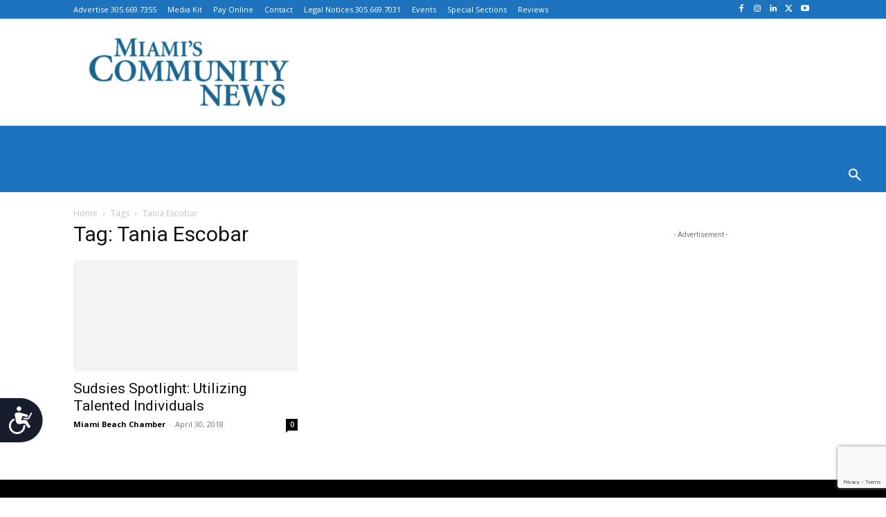

--- FILE ---
content_type: text/html; charset=UTF-8
request_url: https://communitynewspapers.com/tag/tania-escobar/
body_size: 55447
content:
<!doctype html >
<!--[if IE 8]>    <html class="ie8" lang="en"> <![endif]-->
<!--[if IE 9]>    <html class="ie9" lang="en"> <![endif]-->
<!--[if gt IE 8]><!--> <html dir="ltr" lang="en-US" prefix="og: https://ogp.me/ns#" itemscope itemtype="https://schema.org/WebSite"> <!--<![endif]-->
<head>
    <title>Tania Escobar | Miami's Community News</title>
    <meta charset="UTF-8" />
    <meta name="viewport" content="width=device-width, initial-scale=1.0">
    <link rel="pingback" href="https://communitynewspapers.com/xmlrpc.php" />
    
		<!-- All in One SEO 4.9.2 - aioseo.com -->
	<meta name="robots" content="max-snippet:-1, max-image-preview:large, max-video-preview:-1" />
	<link rel="canonical" href="https://communitynewspapers.com/tag/tania-escobar/" />
	<meta name="generator" content="All in One SEO (AIOSEO) 4.9.2" />
		<script type="application/ld+json" class="aioseo-schema">
			{"@context":"https:\/\/schema.org","@graph":[{"@type":"BreadcrumbList","@id":"https:\/\/communitynewspapers.com\/tag\/tania-escobar\/#breadcrumblist","itemListElement":[{"@type":"ListItem","@id":"https:\/\/communitynewspapers.com#listItem","position":1,"name":"Home","item":"https:\/\/communitynewspapers.com","nextItem":{"@type":"ListItem","@id":"https:\/\/communitynewspapers.com\/tag\/tania-escobar\/#listItem","name":"Tania Escobar"}},{"@type":"ListItem","@id":"https:\/\/communitynewspapers.com\/tag\/tania-escobar\/#listItem","position":2,"name":"Tania Escobar","previousItem":{"@type":"ListItem","@id":"https:\/\/communitynewspapers.com#listItem","name":"Home"}}]},{"@type":"CollectionPage","@id":"https:\/\/communitynewspapers.com\/tag\/tania-escobar\/#collectionpage","url":"https:\/\/communitynewspapers.com\/tag\/tania-escobar\/","name":"Tania Escobar | Miami's Community News","inLanguage":"en-US","isPartOf":{"@id":"https:\/\/communitynewspapers.com\/#website"},"breadcrumb":{"@id":"https:\/\/communitynewspapers.com\/tag\/tania-escobar\/#breadcrumblist"}},{"@type":"Organization","@id":"https:\/\/communitynewspapers.com\/#organization","name":"Miami's Community News","description":"Your local connection","url":"https:\/\/communitynewspapers.com\/","sameAs":["https:\/\/www.facebook.com\/Communitynewspapers","https:\/\/www.instagram.com\/communitynewspapers\/"]},{"@type":"WebSite","@id":"https:\/\/communitynewspapers.com\/#website","url":"https:\/\/communitynewspapers.com\/","name":"Miami's Community News","description":"Your local connection","inLanguage":"en-US","publisher":{"@id":"https:\/\/communitynewspapers.com\/#organization"}}]}
		</script>
		<!-- All in One SEO -->

<link rel='dns-prefetch' href='//www.googletagmanager.com' />
<link rel='dns-prefetch' href='//fonts.googleapis.com' />
<link rel="alternate" type="application/rss+xml" title="Miami&#039;s Community News &raquo; Feed" href="https://communitynewspapers.com/feed/" />
<link rel="alternate" type="application/rss+xml" title="Miami&#039;s Community News &raquo; Comments Feed" href="https://communitynewspapers.com/comments/feed/" />
<link rel="alternate" type="text/calendar" title="Miami&#039;s Community News &raquo; iCal Feed" href="https://communitynewspapers.com/events/?ical=1" />
<link rel="alternate" type="application/rss+xml" title="Miami&#039;s Community News &raquo; Tania Escobar Tag Feed" href="https://communitynewspapers.com/tag/tania-escobar/feed/" />
<script type="text/javascript">
/* <![CDATA[ */
window._wpemojiSettings = {"baseUrl":"https:\/\/s.w.org\/images\/core\/emoji\/15.0.3\/72x72\/","ext":".png","svgUrl":"https:\/\/s.w.org\/images\/core\/emoji\/15.0.3\/svg\/","svgExt":".svg","source":{"concatemoji":"https:\/\/communitynewspapers.com\/wp-includes\/js\/wp-emoji-release.min.js"}};
/*! This file is auto-generated */
!function(i,n){var o,s,e;function c(e){try{var t={supportTests:e,timestamp:(new Date).valueOf()};sessionStorage.setItem(o,JSON.stringify(t))}catch(e){}}function p(e,t,n){e.clearRect(0,0,e.canvas.width,e.canvas.height),e.fillText(t,0,0);var t=new Uint32Array(e.getImageData(0,0,e.canvas.width,e.canvas.height).data),r=(e.clearRect(0,0,e.canvas.width,e.canvas.height),e.fillText(n,0,0),new Uint32Array(e.getImageData(0,0,e.canvas.width,e.canvas.height).data));return t.every(function(e,t){return e===r[t]})}function u(e,t,n){switch(t){case"flag":return n(e,"\ud83c\udff3\ufe0f\u200d\u26a7\ufe0f","\ud83c\udff3\ufe0f\u200b\u26a7\ufe0f")?!1:!n(e,"\ud83c\uddfa\ud83c\uddf3","\ud83c\uddfa\u200b\ud83c\uddf3")&&!n(e,"\ud83c\udff4\udb40\udc67\udb40\udc62\udb40\udc65\udb40\udc6e\udb40\udc67\udb40\udc7f","\ud83c\udff4\u200b\udb40\udc67\u200b\udb40\udc62\u200b\udb40\udc65\u200b\udb40\udc6e\u200b\udb40\udc67\u200b\udb40\udc7f");case"emoji":return!n(e,"\ud83d\udc26\u200d\u2b1b","\ud83d\udc26\u200b\u2b1b")}return!1}function f(e,t,n){var r="undefined"!=typeof WorkerGlobalScope&&self instanceof WorkerGlobalScope?new OffscreenCanvas(300,150):i.createElement("canvas"),a=r.getContext("2d",{willReadFrequently:!0}),o=(a.textBaseline="top",a.font="600 32px Arial",{});return e.forEach(function(e){o[e]=t(a,e,n)}),o}function t(e){var t=i.createElement("script");t.src=e,t.defer=!0,i.head.appendChild(t)}"undefined"!=typeof Promise&&(o="wpEmojiSettingsSupports",s=["flag","emoji"],n.supports={everything:!0,everythingExceptFlag:!0},e=new Promise(function(e){i.addEventListener("DOMContentLoaded",e,{once:!0})}),new Promise(function(t){var n=function(){try{var e=JSON.parse(sessionStorage.getItem(o));if("object"==typeof e&&"number"==typeof e.timestamp&&(new Date).valueOf()<e.timestamp+604800&&"object"==typeof e.supportTests)return e.supportTests}catch(e){}return null}();if(!n){if("undefined"!=typeof Worker&&"undefined"!=typeof OffscreenCanvas&&"undefined"!=typeof URL&&URL.createObjectURL&&"undefined"!=typeof Blob)try{var e="postMessage("+f.toString()+"("+[JSON.stringify(s),u.toString(),p.toString()].join(",")+"));",r=new Blob([e],{type:"text/javascript"}),a=new Worker(URL.createObjectURL(r),{name:"wpTestEmojiSupports"});return void(a.onmessage=function(e){c(n=e.data),a.terminate(),t(n)})}catch(e){}c(n=f(s,u,p))}t(n)}).then(function(e){for(var t in e)n.supports[t]=e[t],n.supports.everything=n.supports.everything&&n.supports[t],"flag"!==t&&(n.supports.everythingExceptFlag=n.supports.everythingExceptFlag&&n.supports[t]);n.supports.everythingExceptFlag=n.supports.everythingExceptFlag&&!n.supports.flag,n.DOMReady=!1,n.readyCallback=function(){n.DOMReady=!0}}).then(function(){return e}).then(function(){var e;n.supports.everything||(n.readyCallback(),(e=n.source||{}).concatemoji?t(e.concatemoji):e.wpemoji&&e.twemoji&&(t(e.twemoji),t(e.wpemoji)))}))}((window,document),window._wpemojiSettings);
/* ]]> */
</script>
<!-- communitynewspapers.com is managing ads with Advanced Ads – https://wpadvancedads.com/ --><script id="commu-ready">
			window.advanced_ads_ready=function(e,a){a=a||"complete";var d=function(e){return"interactive"===a?"loading"!==e:"complete"===e};d(document.readyState)?e():document.addEventListener("readystatechange",(function(a){d(a.target.readyState)&&e()}),{once:"interactive"===a})},window.advanced_ads_ready_queue=window.advanced_ads_ready_queue||[];		</script>
		<link rel='stylesheet' id='pt-cv-public-style-css' href='https://communitynewspapers.com/wp-content/plugins/content-views-query-and-display-post-page/public/assets/css/cv.css' type='text/css' media='all' />
<style id='wp-emoji-styles-inline-css' type='text/css'>

	img.wp-smiley, img.emoji {
		display: inline !important;
		border: none !important;
		box-shadow: none !important;
		height: 1em !important;
		width: 1em !important;
		margin: 0 0.07em !important;
		vertical-align: -0.1em !important;
		background: none !important;
		padding: 0 !important;
	}
</style>
<link rel='stylesheet' id='wp-block-library-css' href='https://communitynewspapers.com/wp-includes/css/dist/block-library/style.min.css' type='text/css' media='all' />
<link rel='stylesheet' id='aioseo/css/src/vue/standalone/blocks/table-of-contents/global.scss-css' href='https://communitynewspapers.com/wp-content/plugins/all-in-one-seo-pack/dist/Lite/assets/css/table-of-contents/global.e90f6d47.css' type='text/css' media='all' />
<style id='pdfemb-pdf-embedder-viewer-style-inline-css' type='text/css'>
.wp-block-pdfemb-pdf-embedder-viewer{max-width:none}

</style>
<style id='classic-theme-styles-inline-css' type='text/css'>
/*! This file is auto-generated */
.wp-block-button__link{color:#fff;background-color:#32373c;border-radius:9999px;box-shadow:none;text-decoration:none;padding:calc(.667em + 2px) calc(1.333em + 2px);font-size:1.125em}.wp-block-file__button{background:#32373c;color:#fff;text-decoration:none}
</style>
<style id='global-styles-inline-css' type='text/css'>
body{--wp--preset--color--black: #000000;--wp--preset--color--cyan-bluish-gray: #abb8c3;--wp--preset--color--white: #ffffff;--wp--preset--color--pale-pink: #f78da7;--wp--preset--color--vivid-red: #cf2e2e;--wp--preset--color--luminous-vivid-orange: #ff6900;--wp--preset--color--luminous-vivid-amber: #fcb900;--wp--preset--color--light-green-cyan: #7bdcb5;--wp--preset--color--vivid-green-cyan: #00d084;--wp--preset--color--pale-cyan-blue: #8ed1fc;--wp--preset--color--vivid-cyan-blue: #0693e3;--wp--preset--color--vivid-purple: #9b51e0;--wp--preset--gradient--vivid-cyan-blue-to-vivid-purple: linear-gradient(135deg,rgba(6,147,227,1) 0%,rgb(155,81,224) 100%);--wp--preset--gradient--light-green-cyan-to-vivid-green-cyan: linear-gradient(135deg,rgb(122,220,180) 0%,rgb(0,208,130) 100%);--wp--preset--gradient--luminous-vivid-amber-to-luminous-vivid-orange: linear-gradient(135deg,rgba(252,185,0,1) 0%,rgba(255,105,0,1) 100%);--wp--preset--gradient--luminous-vivid-orange-to-vivid-red: linear-gradient(135deg,rgba(255,105,0,1) 0%,rgb(207,46,46) 100%);--wp--preset--gradient--very-light-gray-to-cyan-bluish-gray: linear-gradient(135deg,rgb(238,238,238) 0%,rgb(169,184,195) 100%);--wp--preset--gradient--cool-to-warm-spectrum: linear-gradient(135deg,rgb(74,234,220) 0%,rgb(151,120,209) 20%,rgb(207,42,186) 40%,rgb(238,44,130) 60%,rgb(251,105,98) 80%,rgb(254,248,76) 100%);--wp--preset--gradient--blush-light-purple: linear-gradient(135deg,rgb(255,206,236) 0%,rgb(152,150,240) 100%);--wp--preset--gradient--blush-bordeaux: linear-gradient(135deg,rgb(254,205,165) 0%,rgb(254,45,45) 50%,rgb(107,0,62) 100%);--wp--preset--gradient--luminous-dusk: linear-gradient(135deg,rgb(255,203,112) 0%,rgb(199,81,192) 50%,rgb(65,88,208) 100%);--wp--preset--gradient--pale-ocean: linear-gradient(135deg,rgb(255,245,203) 0%,rgb(182,227,212) 50%,rgb(51,167,181) 100%);--wp--preset--gradient--electric-grass: linear-gradient(135deg,rgb(202,248,128) 0%,rgb(113,206,126) 100%);--wp--preset--gradient--midnight: linear-gradient(135deg,rgb(2,3,129) 0%,rgb(40,116,252) 100%);--wp--preset--font-size--small: 11px;--wp--preset--font-size--medium: 20px;--wp--preset--font-size--large: 32px;--wp--preset--font-size--x-large: 42px;--wp--preset--font-size--regular: 15px;--wp--preset--font-size--larger: 50px;--wp--preset--spacing--20: 0.44rem;--wp--preset--spacing--30: 0.67rem;--wp--preset--spacing--40: 1rem;--wp--preset--spacing--50: 1.5rem;--wp--preset--spacing--60: 2.25rem;--wp--preset--spacing--70: 3.38rem;--wp--preset--spacing--80: 5.06rem;--wp--preset--shadow--natural: 6px 6px 9px rgba(0, 0, 0, 0.2);--wp--preset--shadow--deep: 12px 12px 50px rgba(0, 0, 0, 0.4);--wp--preset--shadow--sharp: 6px 6px 0px rgba(0, 0, 0, 0.2);--wp--preset--shadow--outlined: 6px 6px 0px -3px rgba(255, 255, 255, 1), 6px 6px rgba(0, 0, 0, 1);--wp--preset--shadow--crisp: 6px 6px 0px rgba(0, 0, 0, 1);}:where(.is-layout-flex){gap: 0.5em;}:where(.is-layout-grid){gap: 0.5em;}body .is-layout-flex{display: flex;}body .is-layout-flex{flex-wrap: wrap;align-items: center;}body .is-layout-flex > *{margin: 0;}body .is-layout-grid{display: grid;}body .is-layout-grid > *{margin: 0;}:where(.wp-block-columns.is-layout-flex){gap: 2em;}:where(.wp-block-columns.is-layout-grid){gap: 2em;}:where(.wp-block-post-template.is-layout-flex){gap: 1.25em;}:where(.wp-block-post-template.is-layout-grid){gap: 1.25em;}.has-black-color{color: var(--wp--preset--color--black) !important;}.has-cyan-bluish-gray-color{color: var(--wp--preset--color--cyan-bluish-gray) !important;}.has-white-color{color: var(--wp--preset--color--white) !important;}.has-pale-pink-color{color: var(--wp--preset--color--pale-pink) !important;}.has-vivid-red-color{color: var(--wp--preset--color--vivid-red) !important;}.has-luminous-vivid-orange-color{color: var(--wp--preset--color--luminous-vivid-orange) !important;}.has-luminous-vivid-amber-color{color: var(--wp--preset--color--luminous-vivid-amber) !important;}.has-light-green-cyan-color{color: var(--wp--preset--color--light-green-cyan) !important;}.has-vivid-green-cyan-color{color: var(--wp--preset--color--vivid-green-cyan) !important;}.has-pale-cyan-blue-color{color: var(--wp--preset--color--pale-cyan-blue) !important;}.has-vivid-cyan-blue-color{color: var(--wp--preset--color--vivid-cyan-blue) !important;}.has-vivid-purple-color{color: var(--wp--preset--color--vivid-purple) !important;}.has-black-background-color{background-color: var(--wp--preset--color--black) !important;}.has-cyan-bluish-gray-background-color{background-color: var(--wp--preset--color--cyan-bluish-gray) !important;}.has-white-background-color{background-color: var(--wp--preset--color--white) !important;}.has-pale-pink-background-color{background-color: var(--wp--preset--color--pale-pink) !important;}.has-vivid-red-background-color{background-color: var(--wp--preset--color--vivid-red) !important;}.has-luminous-vivid-orange-background-color{background-color: var(--wp--preset--color--luminous-vivid-orange) !important;}.has-luminous-vivid-amber-background-color{background-color: var(--wp--preset--color--luminous-vivid-amber) !important;}.has-light-green-cyan-background-color{background-color: var(--wp--preset--color--light-green-cyan) !important;}.has-vivid-green-cyan-background-color{background-color: var(--wp--preset--color--vivid-green-cyan) !important;}.has-pale-cyan-blue-background-color{background-color: var(--wp--preset--color--pale-cyan-blue) !important;}.has-vivid-cyan-blue-background-color{background-color: var(--wp--preset--color--vivid-cyan-blue) !important;}.has-vivid-purple-background-color{background-color: var(--wp--preset--color--vivid-purple) !important;}.has-black-border-color{border-color: var(--wp--preset--color--black) !important;}.has-cyan-bluish-gray-border-color{border-color: var(--wp--preset--color--cyan-bluish-gray) !important;}.has-white-border-color{border-color: var(--wp--preset--color--white) !important;}.has-pale-pink-border-color{border-color: var(--wp--preset--color--pale-pink) !important;}.has-vivid-red-border-color{border-color: var(--wp--preset--color--vivid-red) !important;}.has-luminous-vivid-orange-border-color{border-color: var(--wp--preset--color--luminous-vivid-orange) !important;}.has-luminous-vivid-amber-border-color{border-color: var(--wp--preset--color--luminous-vivid-amber) !important;}.has-light-green-cyan-border-color{border-color: var(--wp--preset--color--light-green-cyan) !important;}.has-vivid-green-cyan-border-color{border-color: var(--wp--preset--color--vivid-green-cyan) !important;}.has-pale-cyan-blue-border-color{border-color: var(--wp--preset--color--pale-cyan-blue) !important;}.has-vivid-cyan-blue-border-color{border-color: var(--wp--preset--color--vivid-cyan-blue) !important;}.has-vivid-purple-border-color{border-color: var(--wp--preset--color--vivid-purple) !important;}.has-vivid-cyan-blue-to-vivid-purple-gradient-background{background: var(--wp--preset--gradient--vivid-cyan-blue-to-vivid-purple) !important;}.has-light-green-cyan-to-vivid-green-cyan-gradient-background{background: var(--wp--preset--gradient--light-green-cyan-to-vivid-green-cyan) !important;}.has-luminous-vivid-amber-to-luminous-vivid-orange-gradient-background{background: var(--wp--preset--gradient--luminous-vivid-amber-to-luminous-vivid-orange) !important;}.has-luminous-vivid-orange-to-vivid-red-gradient-background{background: var(--wp--preset--gradient--luminous-vivid-orange-to-vivid-red) !important;}.has-very-light-gray-to-cyan-bluish-gray-gradient-background{background: var(--wp--preset--gradient--very-light-gray-to-cyan-bluish-gray) !important;}.has-cool-to-warm-spectrum-gradient-background{background: var(--wp--preset--gradient--cool-to-warm-spectrum) !important;}.has-blush-light-purple-gradient-background{background: var(--wp--preset--gradient--blush-light-purple) !important;}.has-blush-bordeaux-gradient-background{background: var(--wp--preset--gradient--blush-bordeaux) !important;}.has-luminous-dusk-gradient-background{background: var(--wp--preset--gradient--luminous-dusk) !important;}.has-pale-ocean-gradient-background{background: var(--wp--preset--gradient--pale-ocean) !important;}.has-electric-grass-gradient-background{background: var(--wp--preset--gradient--electric-grass) !important;}.has-midnight-gradient-background{background: var(--wp--preset--gradient--midnight) !important;}.has-small-font-size{font-size: var(--wp--preset--font-size--small) !important;}.has-medium-font-size{font-size: var(--wp--preset--font-size--medium) !important;}.has-large-font-size{font-size: var(--wp--preset--font-size--large) !important;}.has-x-large-font-size{font-size: var(--wp--preset--font-size--x-large) !important;}
.wp-block-navigation a:where(:not(.wp-element-button)){color: inherit;}
:where(.wp-block-post-template.is-layout-flex){gap: 1.25em;}:where(.wp-block-post-template.is-layout-grid){gap: 1.25em;}
:where(.wp-block-columns.is-layout-flex){gap: 2em;}:where(.wp-block-columns.is-layout-grid){gap: 2em;}
.wp-block-pullquote{font-size: 1.5em;line-height: 1.6;}
</style>
<link rel='stylesheet' id='unslider-css-css' href='https://communitynewspapers.com/wp-content/plugins/advanced-ads-slider/public/assets/css/unslider.css' type='text/css' media='all' />
<link rel='stylesheet' id='slider-css-css' href='https://communitynewspapers.com/wp-content/plugins/advanced-ads-slider/public/assets/css/slider.css' type='text/css' media='all' />
<link rel='stylesheet' id='contact-form-7-css' href='https://communitynewspapers.com/wp-content/plugins/contact-form-7/includes/css/styles.css' type='text/css' media='all' />
<link rel='stylesheet' id='wpcf7-redirect-script-frontend-css' href='https://communitynewspapers.com/wp-content/plugins/wpcf7-redirect/build/css/wpcf7-redirect-frontend.min.css' type='text/css' media='all' />
<link rel='stylesheet' id='advanced-ads-layer-fancybox-css-css' href='https://communitynewspapers.com/wp-content/plugins/advanced-ads-layer/public/assets/fancybox/jquery.fancybox-1.3.4.css' type='text/css' media='all' />
<link rel='stylesheet' id='td-plugin-multi-purpose-css' href='https://communitynewspapers.com/wp-content/plugins/td-composer/td-multi-purpose/style.css' type='text/css' media='all' />
<link rel='stylesheet' id='google-fonts-style-css' href='https://fonts.googleapis.com/css?family=Open+Sans%3A400%2C600%2C700%7CRoboto%3A400%2C500%2C700%7CRoboto%3A900%2C400%7CMontserrat%3A500%2C400%7CWork+Sans%3A600%2C700%2C500%2C400%7CPT+Serif%3A400&#038;display=swap' type='text/css' media='all' />
<link rel='stylesheet' id='td-theme-css' href='https://communitynewspapers.com/wp-content/themes/Newspaper/style.css' type='text/css' media='all' />
<style id='td-theme-inline-css' type='text/css'>@media (max-width:767px){.td-header-desktop-wrap{display:none}}@media (min-width:767px){.td-header-mobile-wrap{display:none}}</style>
<link rel='stylesheet' id='td-legacy-framework-front-style-css' href='https://communitynewspapers.com/wp-content/plugins/td-composer/legacy/Newspaper/assets/css/td_legacy_main.css' type='text/css' media='all' />
<link rel='stylesheet' id='td-standard-pack-framework-front-style-css' href='https://communitynewspapers.com/wp-content/plugins/td-standard-pack/Newspaper/assets/css/td_standard_pack_main.css' type='text/css' media='all' />
<link rel='stylesheet' id='td-theme-demo-style-css' href='https://communitynewspapers.com/wp-content/plugins/td-composer/legacy/Newspaper/includes/demos/magazine/demo_style.css' type='text/css' media='all' />
<link rel='stylesheet' id='tdb_style_cloud_templates_front-css' href='https://communitynewspapers.com/wp-content/plugins/td-cloud-library/assets/css/tdb_main.css' type='text/css' media='all' />
<script type="text/javascript" src="https://communitynewspapers.com/wp-includes/js/jquery/jquery.min.js" id="jquery-core-js"></script>
<script type="text/javascript" src="https://communitynewspapers.com/wp-includes/js/jquery/jquery-migrate.min.js" id="jquery-migrate-js"></script>
<script type="text/javascript" src="https://communitynewspapers.com/wp-content/plugins/captcha-bank/assets/global/plugins/custom/js/front-end-script.js" id="captcha-bank-front-end-script.js-js"></script>
<script type="text/javascript" src="https://communitynewspapers.com/wp-content/plugins/advanced-ads-slider/public/assets/js/unslider.min.js" id="unslider-js-js"></script>
<script type="text/javascript" src="https://communitynewspapers.com/wp-content/plugins/advanced-ads-slider/public/assets/js/jquery.event.move.js" id="unslider-move-js-js"></script>
<script type="text/javascript" src="https://communitynewspapers.com/wp-content/plugins/advanced-ads-slider/public/assets/js/jquery.event.swipe.js" id="unslider-swipe-js-js"></script>
<script type="text/javascript" id="advanced-ads-advanced-js-js-extra">
/* <![CDATA[ */
var advads_options = {"blog_id":"1","privacy":{"enabled":false,"state":"not_needed"}};
/* ]]> */
</script>
<script type="text/javascript" src="https://communitynewspapers.com/wp-content/plugins/advanced-ads/public/assets/js/advanced.min.js" id="advanced-ads-advanced-js-js"></script>
<script type="text/javascript" id="advanced_ads_pro/visitor_conditions-js-extra">
/* <![CDATA[ */
var advanced_ads_pro_visitor_conditions = {"referrer_cookie_name":"advanced_ads_pro_visitor_referrer","referrer_exdays":"365","page_impr_cookie_name":"advanced_ads_page_impressions","page_impr_exdays":"3650"};
/* ]]> */
</script>
<script type="text/javascript" src="https://communitynewspapers.com/wp-content/plugins/advanced-ads-pro/modules/advanced-visitor-conditions/inc/conditions.min.js" id="advanced_ads_pro/visitor_conditions-js"></script>

<!-- Google Analytics snippet added by Site Kit -->
<script type="text/javascript" src="https://www.googletagmanager.com/gtag/js?id=UA-146469020-1" id="google_gtagjs-js" async></script>
<script type="text/javascript" id="google_gtagjs-js-after">
/* <![CDATA[ */
window.dataLayer = window.dataLayer || [];function gtag(){dataLayer.push(arguments);}
gtag('set', 'linker', {"domains":["communitynewspapers.com"]} );
gtag("js", new Date());
gtag("set", "developer_id.dZTNiMT", true);
gtag("config", "UA-146469020-1", {"anonymize_ip":true});
gtag("config", "G-5EBYLSJTLX");
/* ]]> */
</script>

<!-- End Google Analytics snippet added by Site Kit -->

<!-- OG: 3.2.3 -->
<meta property="og:image" content="https://communitynewspapers.com/wp-content/uploads/2017/03/cropped-Logo.png"><meta property="og:type" content="website"><meta property="og:locale" content="en_US"><meta property="og:site_name" content="Miami&#039;s Community News"><meta property="og:url" content="https://communitynewspapers.com/tag/tania-escobar/"><meta property="og:title" content="Tania Escobar | Miami&#039;s Community News">

<meta property="twitter:partner" content="ogwp"><meta property="twitter:title" content="Tania Escobar | Miami&#039;s Community News"><meta property="twitter:url" content="https://communitynewspapers.com/tag/tania-escobar/">
<meta itemprop="image" content="https://communitynewspapers.com/wp-content/uploads/2017/03/cropped-Logo.png"><meta itemprop="name" content="Tania Escobar | Miami&#039;s Community News"><meta itemprop="tagline" content="Your local connection">
<!-- /OG -->

<link rel="https://api.w.org/" href="https://communitynewspapers.com/wp-json/" /><link rel="alternate" type="application/json" href="https://communitynewspapers.com/wp-json/wp/v2/tags/2981" /><link rel="EditURI" type="application/rsd+xml" title="RSD" href="https://communitynewspapers.com/xmlrpc.php?rsd" />
<meta name="generator" content="WordPress 6.5.7" />
<meta name="generator" content="Site Kit by Google 1.111.0" /><link href="https://trinitymedia.ai/" rel="preconnect" crossorigin="anonymous" />
<link href="https://vd.trinitymedia.ai/" rel="preconnect" crossorigin="anonymous" />
<meta name="tec-api-version" content="v1"><meta name="tec-api-origin" content="https://communitynewspapers.com"><link rel="alternate" href="https://communitynewspapers.com/wp-json/tribe/events/v1/events/?tags=tania-escobar" /><script>advads_items = { conditions: {}, display_callbacks: {}, display_effect_callbacks: {}, hide_callbacks: {}, backgrounds: {}, effect_durations: {}, close_functions: {}, showed: [] };</script><style type="text/css" id="commu-layer-custom-css"></style><script type="text/javascript">
		var advadsCfpQueue = [];
		var advadsCfpAd = function( adID ){
			if ( 'undefined' == typeof advadsProCfp ) { advadsCfpQueue.push( adID ) } else { advadsProCfp.addElement( adID ) }
		};
		</script>
		<!--[if lt IE 9]><script src="https://cdnjs.cloudflare.com/ajax/libs/html5shiv/3.7.3/html5shiv.js"></script><![endif]-->
        <script>
        window.tdb_global_vars = {"wpRestUrl":"https:\/\/communitynewspapers.com\/wp-json\/","permalinkStructure":"\/%category%\/%postname%\/"};
        window.tdb_p_autoload_vars = {"isAjax":false,"isAdminBarShowing":false,"autoloadScrollPercent":50};
    </script>
    
    <style id="tdb-global-colors">:root{--accent-color-1:#e52e2e;--accent-color-2:#FF4A4A;--base-color-1:#131F49;--light-color-1:#EDEDED;--light-border:#EDEDED;--base-gray:#717176;--light-gray:#F1F4F7;--light-red:#FCF7F5;--dark-border:#b1b4bc;--insight-accent:#b33d72;--insight-white:#FFFFFF;--insight-black:#000000;--insight-turquoise:#b3eb48;--insight-transparentmodal:rgba(255,255,255,0.66);--insight-transparentdark-blue:rgba(0,0,0,0.2);--insight-transparent-turquoise:rgba(179,235,72,0.49);--insight-gray:#cccccc;--insight-purple:#8c2051;--insight-diff-green:#ebffa3}</style>
	
    <style id="tdb-global-fonts">
        :root {--global-font-1: Poppins;--global-font-2: Roboto Condensed;--global-font-3: PT Serif;--insight-primary: Outfit;--insight-secondary: Quattrocento;}
    </style>
    
<!-- JS generated by theme -->

<script>
    
    

	    var tdBlocksArray = []; //here we store all the items for the current page

	    // td_block class - each ajax block uses a object of this class for requests
	    function tdBlock() {
		    this.id = '';
		    this.block_type = 1; //block type id (1-234 etc)
		    this.atts = '';
		    this.td_column_number = '';
		    this.td_current_page = 1; //
		    this.post_count = 0; //from wp
		    this.found_posts = 0; //from wp
		    this.max_num_pages = 0; //from wp
		    this.td_filter_value = ''; //current live filter value
		    this.is_ajax_running = false;
		    this.td_user_action = ''; // load more or infinite loader (used by the animation)
		    this.header_color = '';
		    this.ajax_pagination_infinite_stop = ''; //show load more at page x
	    }

        // td_js_generator - mini detector
        ( function () {
            var htmlTag = document.getElementsByTagName("html")[0];

	        if ( navigator.userAgent.indexOf("MSIE 10.0") > -1 ) {
                htmlTag.className += ' ie10';
            }

            if ( !!navigator.userAgent.match(/Trident.*rv\:11\./) ) {
                htmlTag.className += ' ie11';
            }

	        if ( navigator.userAgent.indexOf("Edge") > -1 ) {
                htmlTag.className += ' ieEdge';
            }

            if ( /(iPad|iPhone|iPod)/g.test(navigator.userAgent) ) {
                htmlTag.className += ' td-md-is-ios';
            }

            var user_agent = navigator.userAgent.toLowerCase();
            if ( user_agent.indexOf("android") > -1 ) {
                htmlTag.className += ' td-md-is-android';
            }

            if ( -1 !== navigator.userAgent.indexOf('Mac OS X')  ) {
                htmlTag.className += ' td-md-is-os-x';
            }

            if ( /chrom(e|ium)/.test(navigator.userAgent.toLowerCase()) ) {
               htmlTag.className += ' td-md-is-chrome';
            }

            if ( -1 !== navigator.userAgent.indexOf('Firefox') ) {
                htmlTag.className += ' td-md-is-firefox';
            }

            if ( -1 !== navigator.userAgent.indexOf('Safari') && -1 === navigator.userAgent.indexOf('Chrome') ) {
                htmlTag.className += ' td-md-is-safari';
            }

            if( -1 !== navigator.userAgent.indexOf('IEMobile') ){
                htmlTag.className += ' td-md-is-iemobile';
            }

        })();

        var tdLocalCache = {};

        ( function () {
            "use strict";

            tdLocalCache = {
                data: {},
                remove: function (resource_id) {
                    delete tdLocalCache.data[resource_id];
                },
                exist: function (resource_id) {
                    return tdLocalCache.data.hasOwnProperty(resource_id) && tdLocalCache.data[resource_id] !== null;
                },
                get: function (resource_id) {
                    return tdLocalCache.data[resource_id];
                },
                set: function (resource_id, cachedData) {
                    tdLocalCache.remove(resource_id);
                    tdLocalCache.data[resource_id] = cachedData;
                }
            };
        })();

    
    
var td_viewport_interval_list=[{"limitBottom":767,"sidebarWidth":228},{"limitBottom":1018,"sidebarWidth":300},{"limitBottom":1140,"sidebarWidth":324}];
var td_animation_stack_effect="type0";
var tds_animation_stack=true;
var td_animation_stack_specific_selectors=".entry-thumb, img, .td-lazy-img";
var td_animation_stack_general_selectors=".td-animation-stack img, .td-animation-stack .entry-thumb, .post img, .td-animation-stack .td-lazy-img";
var tdc_is_installed="yes";
var td_ajax_url="https:\/\/communitynewspapers.com\/wp-admin\/admin-ajax.php?td_theme_name=Newspaper&v=12.6.1";
var td_get_template_directory_uri="https:\/\/communitynewspapers.com\/wp-content\/plugins\/td-composer\/legacy\/common";
var tds_snap_menu="";
var tds_logo_on_sticky="";
var tds_header_style="";
var td_please_wait="Please wait...";
var td_email_user_pass_incorrect="User or password incorrect!";
var td_email_user_incorrect="Email or username incorrect!";
var td_email_incorrect="Email incorrect!";
var td_user_incorrect="Username incorrect!";
var td_email_user_empty="Email or username empty!";
var td_pass_empty="Pass empty!";
var td_pass_pattern_incorrect="Invalid Pass Pattern!";
var td_retype_pass_incorrect="Retyped Pass incorrect!";
var tds_more_articles_on_post_enable="";
var tds_more_articles_on_post_time_to_wait="";
var tds_more_articles_on_post_pages_distance_from_top=0;
var tds_theme_color_site_wide="#4db2ec";
var tds_smart_sidebar="enabled";
var tdThemeName="Newspaper";
var tdThemeNameWl="Newspaper";
var td_magnific_popup_translation_tPrev="Previous (Left arrow key)";
var td_magnific_popup_translation_tNext="Next (Right arrow key)";
var td_magnific_popup_translation_tCounter="%curr% of %total%";
var td_magnific_popup_translation_ajax_tError="The content from %url% could not be loaded.";
var td_magnific_popup_translation_image_tError="The image #%curr% could not be loaded.";
var tdBlockNonce="c5f48cfa65";
var tdMobileMenu="enabled";
var tdMobileSearch="enabled";
var tdDateNamesI18n={"month_names":["January","February","March","April","May","June","July","August","September","October","November","December"],"month_names_short":["Jan","Feb","Mar","Apr","May","Jun","Jul","Aug","Sep","Oct","Nov","Dec"],"day_names":["Sunday","Monday","Tuesday","Wednesday","Thursday","Friday","Saturday"],"day_names_short":["Sun","Mon","Tue","Wed","Thu","Fri","Sat"]};
var tdb_modal_confirm="Save";
var tdb_modal_cancel="Cancel";
var tdb_modal_confirm_alt="Yes";
var tdb_modal_cancel_alt="No";
var td_ad_background_click_link="";
var td_ad_background_click_target="";
</script>


<!-- Header style compiled by theme -->

<style></style>

<!-- Google tag (gtag.js) -->
<script async src="https://www.googletagmanager.com/gtag/js?id=UA-146469020-1"></script>
<script>
  window.dataLayer = window.dataLayer || [];
  function gtag(){dataLayer.push(arguments);}
  gtag('js', new Date());

  gtag('config', 'UA-146469020-1');
</script>



<script type="application/ld+json">
    {
        "@context": "https://schema.org",
        "@type": "BreadcrumbList",
        "itemListElement": [
            {
                "@type": "ListItem",
                "position": 1,
                "item": {
                    "@type": "WebSite",
                    "@id": "https://communitynewspapers.com/",
                    "name": "Home"
                }
            },
            {
                "@type": "ListItem",
                "position": 2,
                    "item": {
                    "@type": "WebPage",
                    "@id": "https://communitynewspapers.com/tag/tania-escobar/",
                    "name": "Tania Escobar"
                }
            }    
        ]
    }
</script>
<link rel="icon" href="https://communitynewspapers.com/wp-content/uploads/2017/03/cropped-Logo-32x32.png" sizes="32x32" />
<link rel="icon" href="https://communitynewspapers.com/wp-content/uploads/2017/03/cropped-Logo-192x192.png" sizes="192x192" />
<link rel="apple-touch-icon" href="https://communitynewspapers.com/wp-content/uploads/2017/03/cropped-Logo-180x180.png" />
<meta name="msapplication-TileImage" content="https://communitynewspapers.com/wp-content/uploads/2017/03/cropped-Logo-270x270.png" />
		<style type="text/css" id="wp-custom-css">
			#menu-mobile-phone-numbers .td-blm-menu-item-txt
        {
            padding-right: 10px;
        }



#businesslist .business {border: solid 1px; padding: 5px; margin: 3px; }
#businesslist .business.odd_post {background: #f8f8f8;}
.boton-menu a {
	color: #ffffff!important;
	border-color: #ef9b00;
	border-radius: 10px;
	background-color: #ef9b00;
	text-align: center;
	padding: 5px;
	padding-bottom: px !important;
}

.boton-menu a:hover {
	background-color: #efc069 !important;
	color: white!important;
}

.et_header_style_left #et-top-navigation {
	padding-top: 16px!important;
}

.et_header_style_left .et-fixed-header #et-top-navigation {
	padding-top:
}

/*---------------Menu CTA Button Mobile Settings---------------*/
@media only screen and (max-width: 980px) {
	.menu-cta a {
		background-color: #ef9b00;
	}
}

#content-desktop {display: block;}
#content-mobile {display: none;}

@media screen and (max-width: 768px) {

	#content-desktop {display: none;}
	#content-mobile {display: block;}

}




/*  Video TV Page */


}

		</style>
		
<!-- Button style compiled by theme -->

<style></style>

	<style id="tdw-css-placeholder"></style></head>

<body class="archive tag tag-tania-escobar tag-2981 td-standard-pack tribe-no-js page-template-newspaper global-block-template-1 aa-prefix-commu-  tdc-header-template  tdc-footer-template td-animation-stack-type0 td-boxed-layout tribe-theme-Newspaper" itemscope="itemscope" itemtype="https://schema.org/WebPage">


            <div class="td-scroll-up  td-hide-scroll-up-on-mob" style="display:none;"><i class="td-icon-menu-up"></i></div>
    
    <div class="td-menu-background" style="visibility:hidden"></div>
<div id="td-mobile-nav" style="visibility:hidden">
    <div class="td-mobile-container">
        <!-- mobile menu top section -->
        <div class="td-menu-socials-wrap">
            <!-- socials -->
            <div class="td-menu-socials">
                            </div>
            <!-- close button -->
            <div class="td-mobile-close">
                <span><i class="td-icon-close-mobile"></i></span>
            </div>
        </div>

        <!-- login section -->
                    <div class="td-menu-login-section">
                
    <div class="td-guest-wrap">
        <div class="td-menu-login"><a id="login-link-mob">Sign in</a></div>
    </div>
            </div>
        
        <!-- menu section -->
        <div class="td-mobile-content">
            <div class="menu-main-desktop-container"><ul id="menu-main-desktop-2" class="td-mobile-main-menu"><li class="menu-item menu-item-type-custom menu-item-object-custom menu-item-has-children menu-item-first menu-item-119552"><a href="#">Publications<i class="td-icon-menu-right td-element-after"></i></a>
<ul class="sub-menu">
	<li class="menu-item menu-item-type-taxonomy menu-item-object-category menu-item-184683"><a href="https://communitynewspapers.com/category/aventura-news/">Aventura</a></li>
	<li class="menu-item menu-item-type-taxonomy menu-item-object-category menu-item-184684"><a href="https://communitynewspapers.com/category/biscayne-bay/">Biscayne Bay</a></li>
	<li class="menu-item menu-item-type-taxonomy menu-item-object-category menu-item-345320"><a href="https://communitynewspapers.com/category/broward/">Broward County</a></li>
	<li class="menu-item menu-item-type-custom menu-item-object-custom menu-item-336896"><a href="https://communitynewspapers.com/category/miami-dade-county/">Community Newspapers</a></li>
	<li class="menu-item menu-item-type-taxonomy menu-item-object-category menu-item-244377"><a href="https://communitynewspapers.com/category/coral-gables-news/">Coral Gables</a></li>
	<li class="menu-item menu-item-type-taxonomy menu-item-object-category menu-item-184686"><a href="https://communitynewspapers.com/category/cutler-bay/">Cutler Bay/South Dade</a></li>
	<li class="menu-item menu-item-type-taxonomy menu-item-object-category menu-item-184687"><a href="https://communitynewspapers.com/category/doraltribune/">Doral</a></li>
	<li class="menu-item menu-item-type-taxonomy menu-item-object-category menu-item-184711"><a href="https://communitynewspapers.com/category/kendallgazette/">Kendall</a></li>
	<li class="menu-item menu-item-type-taxonomy menu-item-object-category menu-item-244378"><a href="https://communitynewspapers.com/category/miami-dade-county/">Miami-Dade</a></li>
	<li class="menu-item menu-item-type-taxonomy menu-item-object-category menu-item-184692"><a href="https://communitynewspapers.com/category/miami-beach-news/">Miami Beach</a></li>
	<li class="menu-item menu-item-type-taxonomy menu-item-object-category menu-item-210949"><a href="https://communitynewspapers.com/category/miami-gardens-news/">Miami Gardens</a></li>
	<li class="menu-item menu-item-type-taxonomy menu-item-object-category menu-item-193606"><a href="https://communitynewspapers.com/category/miramar-news/">Miramar</a></li>
	<li class="menu-item menu-item-type-custom menu-item-object-custom menu-item-314607"><a href="https://communitynewspapers.com/category/north-miami/">North Miami</a></li>
	<li class="menu-item menu-item-type-taxonomy menu-item-object-category menu-item-210872"><a href="https://communitynewspapers.com/category/north-miami/">North Miami Beach</a></li>
	<li class="menu-item menu-item-type-taxonomy menu-item-object-category menu-item-184693"><a href="https://communitynewspapers.com/category/palmetto-bay-news/">Palmetto Bay</a></li>
	<li class="menu-item menu-item-type-taxonomy menu-item-object-category menu-item-184694"><a href="https://communitynewspapers.com/category/pinecrest-tribune/">Pinecrest</a></li>
	<li class="menu-item menu-item-type-taxonomy menu-item-object-category menu-item-184695"><a href="https://communitynewspapers.com/category/south-miami-news/">South Miami</a></li>
	<li class="menu-item menu-item-type-taxonomy menu-item-object-category menu-item-184697"><a href="https://communitynewspapers.com/category/sunny-isles-sun/">Sunny Isles</a></li>
	<li class="menu-item menu-item-type-taxonomy menu-item-object-category menu-item-193090"><a href="https://communitynewspapers.com/category/west-park-news/">West Park</a></li>
	<li class="menu-item menu-item-type-taxonomy menu-item-object-category menu-item-224044"><a href="https://communitynewspapers.com/category/sponsored-content/">Miami Community Newspaper Sponsored Content</a></li>
</ul>
</li>
<li class="menu-item menu-item-type-custom menu-item-object-custom menu-item-has-children menu-item-222860"><a href="https://communitynewspapers.com/cnewstv/">CNEWS TV<i class="td-icon-menu-right td-element-after"></i></a>
<ul class="sub-menu">
	<li class="menu-item menu-item-type-custom menu-item-object-custom menu-item-222858"><a href="https://communitynewspapers.com/cnewstv/">CNEWS TV</a></li>
	<li class="menu-item menu-item-type-custom menu-item-object-custom menu-item-478543"><a href="https://www.miamicommunityviews.com/">Media Kit</a></li>
	<li class="menu-item menu-item-type-custom menu-item-object-custom menu-item-226369"><a href="https://communitynewspapers.com/grantmillerhere/">Grant Miller</a></li>
	<li class="menu-item menu-item-type-custom menu-item-object-custom menu-item-226368"><a href="https://communitynewspapers.com/category/hosts/michael-miler/">Michael Miller</a></li>
	<li class="menu-item menu-item-type-taxonomy menu-item-object-category menu-item-441227"><a href="https://communitynewspapers.com/category/hosts/susan-miller/">Susan Miller</a></li>
	<li class="menu-item menu-item-type-custom menu-item-object-custom menu-item-226370"><a href="https://communitynewspapers.com/category/hosts/gloria-burns/">Gloria Burns</a></li>
	<li class="menu-item menu-item-type-taxonomy menu-item-object-category menu-item-369116"><a href="https://communitynewspapers.com/category/hosts/willard-shepard/">Willard Shepard</a></li>
	<li class="menu-item menu-item-type-taxonomy menu-item-object-category menu-item-225663"><a href="https://communitynewspapers.com/category/hosts/fara-sax/">Fara Sax</a></li>
	<li class="menu-item menu-item-type-custom menu-item-object-custom menu-item-371451"><a href="https://communitynewspapers.com/category/hosts/wilson-alvarez/">Wilson Alvarez</a></li>
</ul>
</li>
<li class="menu-item menu-item-type-custom menu-item-object-custom menu-item-home menu-item-has-children menu-item-222903"><a href="https://communitynewspapers.com/#">Categories<i class="td-icon-menu-right td-element-after"></i></a>
<ul class="sub-menu">
	<li class="menu-item menu-item-type-taxonomy menu-item-object-category menu-item-145482"><a href="https://communitynewspapers.com/category/cannabis/">Miami Cannabis News</a></li>
	<li class="menu-item menu-item-type-taxonomy menu-item-object-category menu-item-217737"><a href="https://communitynewspapers.com/category/cars-trucks/">Automotive Car Reviews</a></li>
	<li class="menu-item menu-item-type-taxonomy menu-item-object-category menu-item-119558"><a href="https://communitynewspapers.com/category/florida-international-university/">FIU</a></li>
	<li class="menu-item menu-item-type-taxonomy menu-item-object-category menu-item-221684"><a href="https://communitynewspapers.com/category/miami-dade-county/">Miami-Dade Community News</a></li>
	<li class="menu-item menu-item-type-taxonomy menu-item-object-category menu-item-224040"><a href="https://communitynewspapers.com/category/sponsored-content/">Miami Community Newspaper Sponsored Content</a></li>
	<li class="menu-item menu-item-type-custom menu-item-object-custom menu-item-has-children menu-item-119570"><a href="#">Newspaper Past Editions<i class="td-icon-menu-right td-element-after"></i></a>
	<ul class="sub-menu">
		<li class="menu-item menu-item-type-post_type menu-item-object-page menu-item-119572"><a href="https://communitynewspapers.com/archive/aventura/">Aventura</a></li>
		<li class="menu-item menu-item-type-post_type menu-item-object-page menu-item-119573"><a href="https://communitynewspapers.com/archive/biscayne-bay/">Biscayne Bay</a></li>
		<li class="menu-item menu-item-type-post_type menu-item-object-page menu-item-345322"><a href="https://communitynewspapers.com/archive/broward-county-past-editions/">Broward</a></li>
		<li class="menu-item menu-item-type-post_type menu-item-object-page menu-item-119574"><a href="https://communitynewspapers.com/archive/coralgables-archive/">Coral Gables</a></li>
		<li class="menu-item menu-item-type-post_type menu-item-object-page menu-item-119575"><a href="https://communitynewspapers.com/archive/cutler-bay/">Cutler Bay</a></li>
		<li class="menu-item menu-item-type-post_type menu-item-object-page menu-item-119576"><a href="https://communitynewspapers.com/archive/doral/">Doral</a></li>
		<li class="menu-item menu-item-type-post_type menu-item-object-page menu-item-119577"><a href="https://communitynewspapers.com/archive/kendallarchive/">Kendall</a></li>
		<li class="menu-item menu-item-type-post_type menu-item-object-page menu-item-119578"><a href="https://communitynewspapers.com/archive/miami-beach/">Miami Beach</a></li>
		<li class="menu-item menu-item-type-custom menu-item-object-custom menu-item-201273"><a href="https://communitynewspapers.com/archive/miami-gardens-news/">Miami Gardens</a></li>
		<li class="menu-item menu-item-type-post_type menu-item-object-page menu-item-193611"><a href="https://communitynewspapers.com/archive/miramar-news/">Miramar News</a></li>
		<li class="menu-item menu-item-type-post_type menu-item-object-page menu-item-119581"><a href="https://communitynewspapers.com/archive/palmetto-bay/">Palmetto Bay</a></li>
		<li class="menu-item menu-item-type-post_type menu-item-object-page menu-item-119582"><a href="https://communitynewspapers.com/archive/pinecrest/">Pinecrest</a></li>
		<li class="menu-item menu-item-type-post_type menu-item-object-page menu-item-119583"><a href="https://communitynewspapers.com/archive/south-miami/">South Miami</a></li>
		<li class="menu-item menu-item-type-post_type menu-item-object-page menu-item-119584"><a href="https://communitynewspapers.com/archive/sunny-isles/">Sunny Isles</a></li>
		<li class="menu-item menu-item-type-custom menu-item-object-custom menu-item-126695"><a href="https://communitynewspapers.com/archive/west-park-archive/">West Park</a></li>
	</ul>
</li>
</ul>
</li>
<li class="menu-item menu-item-type-custom menu-item-object-custom menu-item-has-children menu-item-222864"><a href="https://communitynewspapers.com/events/list/">Events<i class="td-icon-menu-right td-element-after"></i></a>
<ul class="sub-menu">
	<li class="menu-item menu-item-type-custom menu-item-object-custom menu-item-222865"><a href="https://communitynewspapers.com/events/community/add/">Submit Event</a></li>
	<li class="menu-item menu-item-type-custom menu-item-object-custom menu-item-222866"><a href="https://communitynewspapers.com/events/list/">Community Events</a></li>
	<li class="menu-item menu-item-type-custom menu-item-object-custom menu-item-has-children menu-item-229486"><a href="https://communitynewspapers.com/category/photo-gallery/">Photo Gallery<i class="td-icon-menu-right td-element-after"></i></a>
	<ul class="sub-menu">
		<li class="menu-item menu-item-type-taxonomy menu-item-object-category menu-item-231412"><a href="https://communitynewspapers.com/category/latin-builders-association/">Latin Builders Association Community News</a></li>
	</ul>
</li>
</ul>
</li>
<li class="menu-item menu-item-type-custom menu-item-object-custom menu-item-has-children menu-item-339460"><a href="https://communitynewspapers.com/legalnotices/">Legal Notices<i class="td-icon-menu-right td-element-after"></i></a>
<ul class="sub-menu">
	<li class="menu-item menu-item-type-custom menu-item-object-custom menu-item-367683"><a href="https://communitynewspapers.com/legalnotices/">Place Legal Notices</a></li>
	<li class="menu-item menu-item-type-custom menu-item-object-custom menu-item-447536"><a href="https://communitynewspapers.com/broward-county-legal-public-notices/">Broward County Legal Notices</a></li>
	<li class="menu-item menu-item-type-custom menu-item-object-custom menu-item-370790"><a href="https://communitynewspapers.com/miami-dade-county-legal-public-notices/">Miami-Dade County Legal Notices</a></li>
</ul>
</li>
<li class="menu-item menu-item-type-custom menu-item-object-custom menu-item-has-children menu-item-388943"><a href="#">City Legal Notices<i class="td-icon-menu-right td-element-after"></i></a>
<ul class="sub-menu">
	<li class="menu-item menu-item-type-post_type menu-item-object-page menu-item-388944"><a href="https://communitynewspapers.com/coral-gables-legal-notices/">City of Coral Gables</a></li>
	<li class="menu-item menu-item-type-post_type menu-item-object-page menu-item-388997"><a href="https://communitynewspapers.com/hialeah-legal-notices/">City of Hialeah</a></li>
	<li class="menu-item menu-item-type-post_type menu-item-object-page menu-item-407934"><a href="https://communitynewspapers.com/homestead-legal-notices/">City of Homestead</a></li>
	<li class="menu-item menu-item-type-post_type menu-item-object-page menu-item-388996"><a href="https://communitynewspapers.com/north-miami-legal-notices/">City of North Miami</a></li>
	<li class="menu-item menu-item-type-post_type menu-item-object-page menu-item-388995"><a href="https://communitynewspapers.com/sweetwater-legal-notices/">City of Sweetwater</a></li>
	<li class="menu-item menu-item-type-post_type menu-item-object-page menu-item-388994"><a href="https://communitynewspapers.com/west-miami-legal-notices/">City of West Miami</a></li>
	<li class="menu-item menu-item-type-post_type menu-item-object-page menu-item-407933"><a href="https://communitynewspapers.com/miami-dade-college-legal-notices/">Miami-Dade College</a></li>
	<li class="menu-item menu-item-type-post_type menu-item-object-page menu-item-407935"><a href="https://communitynewspapers.com/cutler-bay-legal-notices/">Town of Cutler Bay</a></li>
	<li class="menu-item menu-item-type-post_type menu-item-object-page menu-item-388993"><a href="https://communitynewspapers.com/miami-lakes-legal-notices/">Town of Miami Lakes</a></li>
	<li class="menu-item menu-item-type-post_type menu-item-object-page menu-item-388992"><a href="https://communitynewspapers.com/biscayne-park-legal-notices/">Village of Biscayne Park</a></li>
	<li class="menu-item menu-item-type-post_type menu-item-object-page menu-item-388991"><a href="https://communitynewspapers.com/palmetto-bay-legal-notices/">Village of Palmetto Bay</a></li>
	<li class="menu-item menu-item-type-post_type menu-item-object-page menu-item-388990"><a href="https://communitynewspapers.com/pinecrest-legal-notices/">Village of Pinecrest</a></li>
</ul>
</li>
<li class="menu-item menu-item-type-custom menu-item-object-custom menu-item-has-children menu-item-139767"><a href="https://communitynewspapers.com/category/inspire-health/">Inspire Health<i class="td-icon-menu-right td-element-after"></i></a>
<ul class="sub-menu">
	<li class="menu-item menu-item-type-taxonomy menu-item-object-category menu-item-215468"><a href="https://communitynewspapers.com/category/inspire-health/">Articles</a></li>
	<li class="menu-item menu-item-type-custom menu-item-object-custom menu-item-185999"><a href="https://communitynewspapers.com/archive/inspire-health/">Past Issues</a></li>
</ul>
</li>
<li class="menu-item menu-item-type-custom menu-item-object-custom menu-item-has-children menu-item-122193"><a href="https://communitynewspapers.com/contactus/">Contact<i class="td-icon-menu-right td-element-after"></i></a>
<ul class="sub-menu">
	<li class="menu-item menu-item-type-post_type menu-item-object-page menu-item-400164"><a href="https://communitynewspapers.com/about-us/">About Us</a></li>
	<li class="menu-item menu-item-type-post_type menu-item-object-page menu-item-254528"><a href="https://communitynewspapers.com/contactus/">Contact Us</a></li>
	<li class="menu-item menu-item-type-custom menu-item-object-custom menu-item-184701"><a href="https://communitynewspapers.com/legalnotices/">Legal Notices</a></li>
	<li class="menu-item menu-item-type-post_type menu-item-object-page menu-item-216763"><a href="https://communitynewspapers.com/submit-a-press-release/">Submit Press Release</a></li>
</ul>
</li>
<li class="menu-item menu-item-type-custom menu-item-object-custom menu-item-has-children menu-item-189042"><a href="https://communitynewspapers.com/miamis-community-newsletters/">E-Newsletters<i class="td-icon-menu-right td-element-after"></i></a>
<ul class="sub-menu">
	<li class="subscribe-button menu-item menu-item-type-custom menu-item-object-custom menu-item-331211"><a href="https://communitynewspapers.com/subscribe-to-miamis-community-newspapers-weekly-newsletter/">Subscribe</a></li>
	<li class="menu-item menu-item-type-post_type menu-item-object-page menu-item-242587"><a href="https://communitynewspapers.com/miami-dade-newsletters/">Miami-Dade Email Newsletters</a></li>
	<li class="menu-item menu-item-type-post_type menu-item-object-page menu-item-379401"><a href="https://communitynewspapers.com/broward-county-email-newsletter/">Broward County Email Newsletter</a></li>
	<li class="menu-item menu-item-type-post_type menu-item-object-page menu-item-242588"><a href="https://communitynewspapers.com/aventura-email-newsletter/">Aventura Email Newsletter</a></li>
	<li class="menu-item menu-item-type-custom menu-item-object-custom menu-item-242597"><a href="https://communitynewspapers.com/biscayne-bay-tribune-email-newsletter/">Biscayne Bay Tribune Email Newsletter</a></li>
	<li class="menu-item menu-item-type-custom menu-item-object-custom menu-item-371333"><a href="https://communitynewspapers.com/coral-gables-email-newsletter/">Coral Gables Email Newsletter</a></li>
	<li class="menu-item menu-item-type-post_type menu-item-object-page menu-item-242594"><a href="https://communitynewspapers.com/cutler-bay-email-newsletter/">Cutler Bay Email Newsletter</a></li>
	<li class="menu-item menu-item-type-post_type menu-item-object-page menu-item-242593"><a href="https://communitynewspapers.com/doral-email-newsletter/">Doral Email Newsletter</a></li>
	<li class="menu-item menu-item-type-post_type menu-item-object-page menu-item-242590"><a href="https://communitynewspapers.com/kendall-email-newsletter/">Kendall Email Newsletter</a></li>
	<li class="menu-item menu-item-type-post_type menu-item-object-page menu-item-242589"><a href="https://communitynewspapers.com/miami-beach-email-newsletter/">Miami Beach Email Newsletter</a></li>
	<li class="menu-item menu-item-type-post_type menu-item-object-page menu-item-242592"><a href="https://communitynewspapers.com/palmetto-bay-email-newsletters/">Palmetto Bay Email Newsletters</a></li>
	<li class="menu-item menu-item-type-post_type menu-item-object-page menu-item-242586"><a href="https://communitynewspapers.com/pinecrest-email-newsletter/">Pinecrest Email Newsletter</a></li>
	<li class="menu-item menu-item-type-post_type menu-item-object-page menu-item-242585"><a href="https://communitynewspapers.com/south-miami-email-newsletter/">South Miami Email Newsletter</a></li>
	<li class="menu-item menu-item-type-post_type menu-item-object-page menu-item-242584"><a href="https://communitynewspapers.com/sunny-isles-email-newsletter/">Sunny Isles Email Newsletter</a></li>
	<li class="menu-item menu-item-type-custom menu-item-object-custom menu-item-327959"><a href="https://communitynewspapers.com/west-park-email-newsletter/">West Park Email Newsletters</a></li>
	<li class="menu-item menu-item-type-post_type menu-item-object-page menu-item-379399"><a href="https://communitynewspapers.com/inspire-health-email-newsletter/">Inspire Health Email Newsletter</a></li>
	<li class="menu-item menu-item-type-post_type menu-item-object-page menu-item-379400"><a href="https://communitynewspapers.com/chamber-spotlight-email-newsletter/">Chamber Spotlight Email Newsletter</a></li>
</ul>
</li>
<li class="menu-item menu-item-type-custom menu-item-object-custom menu-item-331212"><a href="https://communitynewspapers.com/subscribe-to-miamis-community-newspapers-weekly-newsletter/">Subscribe</a></li>
</ul></div>        </div>
    </div>

    <!-- register/login section -->
            <div id="login-form-mobile" class="td-register-section">
            
            <div id="td-login-mob" class="td-login-animation td-login-hide-mob">
            	<!-- close button -->
	            <div class="td-login-close">
	                <span class="td-back-button"><i class="td-icon-read-down"></i></span>
	                <div class="td-login-title">Sign in</div>
	                <!-- close button -->
		            <div class="td-mobile-close">
		                <span><i class="td-icon-close-mobile"></i></span>
		            </div>
	            </div>
	            <form class="td-login-form-wrap" action="#" method="post">
	                <div class="td-login-panel-title"><span>Welcome!</span>Log into your account</div>
	                <div class="td_display_err"></div>
	                <div class="td-login-inputs"><input class="td-login-input" autocomplete="username" type="text" name="login_email" id="login_email-mob" value="" required><label for="login_email-mob">your username</label></div>
	                <div class="td-login-inputs"><input class="td-login-input" autocomplete="current-password" type="password" name="login_pass" id="login_pass-mob" value="" required><label for="login_pass-mob">your password</label></div>
	                <input type="button" name="login_button" id="login_button-mob" class="td-login-button" value="LOG IN">
	                
					
	                <div class="td-login-info-text">
	                <a href="#" id="forgot-pass-link-mob">Forgot your password?</a>
	                </div>
	                <div class="td-login-register-link">
	                
	                </div>
	                
	                

                </form>
            </div>

            
            
            
            
            <div id="td-forgot-pass-mob" class="td-login-animation td-login-hide-mob">
                <!-- close button -->
	            <div class="td-forgot-pass-close">
	                <a href="#" aria-label="Back" class="td-back-button"><i class="td-icon-read-down"></i></a>
	                <div class="td-login-title">Password recovery</div>
	            </div>
	            <div class="td-login-form-wrap">
	                <div class="td-login-panel-title">Recover your password</div>
	                <div class="td_display_err"></div>
	                <div class="td-login-inputs"><input class="td-login-input" type="text" name="forgot_email" id="forgot_email-mob" value="" required><label for="forgot_email-mob">your email</label></div>
	                <input type="button" name="forgot_button" id="forgot_button-mob" class="td-login-button" value="Send My Pass">
                </div>
            </div>
        </div>
    </div><div class="td-search-background" style="visibility:hidden"></div>
<div class="td-search-wrap-mob" style="visibility:hidden">
	<div class="td-drop-down-search">
		<form method="get" class="td-search-form" action="https://communitynewspapers.com/">
			<!-- close button -->
			<div class="td-search-close">
				<span><i class="td-icon-close-mobile"></i></span>
			</div>
			<div role="search" class="td-search-input">
				<span>Search</span>
				<input id="td-header-search-mob" type="text" value="" name="s" autocomplete="off" />
			</div>
		</form>
		<div id="td-aj-search-mob" class="td-ajax-search-flex"></div>
	</div>
</div>

    <div id="td-outer-wrap" class="td-theme-wrap">
    
                    <div class="td-header-template-wrap" style="position: relative">
                                    <div class="td-header-mobile-wrap ">
                        <div id="tdi_1" class="tdc-zone"><div class="tdc_zone tdi_2  wpb_row td-pb-row tdc-element-style"  >
<style scoped>.tdi_2{min-height:0}.td-header-mobile-wrap{position:relative;width:100%}@media (max-width:767px){.tdi_2:before{content:'';display:block;width:100vw;height:100%;position:absolute;left:50%;transform:translateX(-50%);box-shadow:0px 6px 8px 0px rgba(0,0,0,0.08);z-index:20;pointer-events:none}@media (max-width:767px){.tdi_2:before{width:100%}}}@media (max-width:767px){.tdi_2{position:relative}}</style>
<div class="tdi_1_rand_style td-element-style" ><style>@media (max-width:767px){.tdi_1_rand_style{background-color:#222222!important}}</style></div><div id="tdi_3" class="tdc-row"><div class="vc_row tdi_4  wpb_row td-pb-row" >
<style scoped>.tdi_4,.tdi_4 .tdc-columns{min-height:0}.tdi_4,.tdi_4 .tdc-columns{display:block}.tdi_4 .tdc-columns{width:100%}@media (max-width:767px){.tdi_4{margin-bottom:-30px!important;padding-top:0px!important;padding-bottom:0px!important}}</style><div class="vc_column tdi_6  wpb_column vc_column_container tdc-column td-pb-span12">
<style scoped>.tdi_6{vertical-align:baseline}.tdi_6>.wpb_wrapper,.tdi_6>.wpb_wrapper>.tdc-elements{display:block}.tdi_6>.wpb_wrapper>.tdc-elements{width:100%}.tdi_6>.wpb_wrapper>.vc_row_inner{width:auto}.tdi_6>.wpb_wrapper{width:auto;height:auto}</style><div class="wpb_wrapper" ><div class="td_block_wrap td_block_list_menu tdi_7 td-blm-display-horizontal td-pb-border-top td_block_template_1 widget"  data-td-block-uid="tdi_7" >
<style>.td_block_list_menu ul{flex-wrap:wrap;margin-left:12px}.td_block_list_menu ul li{margin-left:0}.td_block_list_menu ul li a{display:flex;margin-left:0}.td_block_list_menu .td-blm-menu-item-txt{display:flex;align-items:center;flex-grow:1}.td_block_list_menu .sub-menu{padding-left:22px}.td_block_list_menu .sub-menu li{font-size:13px}.td_block_list_menu li.current-menu-item>a,.td_block_list_menu li.current-menu-ancestor>a,.td_block_list_menu li.current-category-ancestor>a,.td_block_list_menu li.current-page-ancestor>a{color:var(--td_theme_color,#4db2ec)}.td_block_list_menu .td-blm-sub-icon{display:flex;align-items:center;justify-content:center;margin-left:.6em;padding:0 .6em;transition:transform .2s ease-in-out}.td_block_list_menu .td-blm-sub-icon svg{display:block;width:1em;height:auto}.td_block_list_menu .td-blm-sub-icon svg,.td_block_list_menu .td-blm-sub-icon svg *{fill:currentColor}.td_block_list_menu.td-blm-display-accordion .menu-item-has-children ul{display:none}.td_block_list_menu.td-blm-display-accordion .menu-item-has-children-open>a>.td-blm-sub-icon{transform:rotate(180deg)}.td_block_list_menu.td-blm-display-horizontal ul{display:flex}body .tdi_7 ul{text-align:left;justify-content:flex-start}body .tdi_7 ul li a{justify-content:flex-start}body .tdi_7 .td-blm-menu-item-txt{flex-grow:1}body .tdi_7 a,body .tdi_7 .td-blm-sub-icon{color:#ffffff}body .tdi_7 .sub-menu a,body .tdi_7 .sub-menu .td-blm-sub-icon{color:#ffffff}@media (max-width:767px){body .tdi_7 ul{text-align:center;justify-content:center}body .tdi_7 ul li a{justify-content:center}body .tdi_7 .td-blm-menu-item-txt{flex-grow:unset}body .tdi_7 li{font-size:11px!important}body .tdi_7 li .sub-menu li{font-size:11px!important}}</style><div class="td-block-title-wrap"></div><div id=tdi_7 class="td_block_inner td-fix-index"><div class="menu-mobile-phone-numbers-container"><ul id="menu-mobile-phone-numbers" class="menu"><li id="menu-item-418997" class="menu-item menu-item-type-custom menu-item-object-custom menu-item-418997"><a href="tel:13056697355"><span class="td-blm-menu-item-txt">Ads: 305.669.7355</span></a></li>
<li id="menu-item-418998" class="menu-item menu-item-type-custom menu-item-object-custom menu-item-418998"><a href="tel:13056697031"><span class="td-blm-menu-item-txt">Legal Notices: 305.669.7031</span></a></li>
<li id="menu-item-418999" class="menu-item menu-item-type-custom menu-item-object-custom menu-item-418999"><a href="tel:13056697030"><span class="td-blm-menu-item-txt">Office: 305.669.7030</span></a></li>
</ul></div></div></div></div></div></div></div><div id="tdi_8" class="tdc-row"><div class="vc_row tdi_9  wpb_row td-pb-row" >
<style scoped>.tdi_9,.tdi_9 .tdc-columns{min-height:0}.tdi_9,.tdi_9 .tdc-columns{display:block}.tdi_9 .tdc-columns{width:100%}@media (max-width:767px){@media (min-width:768px){.tdi_9{margin-left:-0px;margin-right:-0px}.tdi_9 .tdc-row-video-background-error,.tdi_9 .vc_column{padding-left:0px;padding-right:0px}}}</style><div class="vc_column tdi_11  wpb_column vc_column_container tdc-column td-pb-span4">
<style scoped>.tdi_11{vertical-align:baseline}.tdi_11>.wpb_wrapper,.tdi_11>.wpb_wrapper>.tdc-elements{display:block}.tdi_11>.wpb_wrapper>.tdc-elements{width:100%}.tdi_11>.wpb_wrapper>.vc_row_inner{width:auto}.tdi_11>.wpb_wrapper{width:auto;height:auto}@media (max-width:767px){.tdi_11{vertical-align:middle}}@media (max-width:767px){.tdi_11{width:20%!important;display:inline-block!important}}</style><div class="wpb_wrapper" ><div class="td_block_wrap tdb_mobile_menu tdi_12 td-pb-border-top td_block_template_1 tdb-header-align"  data-td-block-uid="tdi_12" >
<style>@media (max-width:767px){.tdi_12{margin-left:-13px!important}}</style>
<style>.tdb-header-align{vertical-align:middle}.tdb_mobile_menu{margin-bottom:0;clear:none}.tdb_mobile_menu a{display:inline-block!important;position:relative;text-align:center;color:var(--td_theme_color,#4db2ec)}.tdb_mobile_menu a>span{display:flex;align-items:center;justify-content:center}.tdb_mobile_menu svg{height:auto}.tdb_mobile_menu svg,.tdb_mobile_menu svg *{fill:var(--td_theme_color,#4db2ec)}#tdc-live-iframe .tdb_mobile_menu a{pointer-events:none}.td-menu-mob-open-menu{overflow:hidden}.td-menu-mob-open-menu #td-outer-wrap{position:static}.tdi_12{display:inline-block}.tdi_12 .tdb-mobile-menu-button i{font-size:22px;width:55px;height:55px;line-height:55px}.tdi_12 .tdb-mobile-menu-button svg{width:22px}.tdi_12 .tdb-mobile-menu-button .tdb-mobile-menu-icon-svg{width:55px;height:55px}.tdi_12 .tdb-mobile-menu-button{color:#ffffff}.tdi_12 .tdb-mobile-menu-button svg,.tdi_12 .tdb-mobile-menu-button svg *{fill:#ffffff}@media (max-width:767px){.tdi_12 .tdb-mobile-menu-button i{font-size:27px}.tdi_12 .tdb-mobile-menu-button svg{width:27px}.tdi_12 .tdb-mobile-menu-button i{width:54px;height:54px;line-height:54px}.tdi_12 .tdb-mobile-menu-button .tdb-mobile-menu-icon-svg{width:54px;height:54px}}</style><div class="tdb-block-inner td-fix-index"><span class="tdb-mobile-menu-button"><i class="tdb-mobile-menu-icon td-icon-mobile"></i></span></div></div> <!-- ./block --></div></div><div class="vc_column tdi_14  wpb_column vc_column_container tdc-column td-pb-span4">
<style scoped>.tdi_14{vertical-align:baseline}.tdi_14>.wpb_wrapper,.tdi_14>.wpb_wrapper>.tdc-elements{display:block}.tdi_14>.wpb_wrapper>.tdc-elements{width:100%}.tdi_14>.wpb_wrapper>.vc_row_inner{width:auto}.tdi_14>.wpb_wrapper{width:auto;height:auto}@media (max-width:767px){.tdi_14{vertical-align:middle}}@media (max-width:767px){.tdi_14{width:60%!important;display:inline-block!important}}</style><div class="wpb_wrapper" ><div class="tdm_block td_block_wrap tdm_block_inline_image tdi_15 td-animation-stack tdm-inline-block tdm-content-horiz-left td-pb-border-top td_block_template_1"  data-td-block-uid="tdi_15" >
<style>.tdm_block.tdm_block_inline_image{position:relative;margin-bottom:0;line-height:0}.tdm_block.tdm_block_inline_image .tdm-inline-image-wrap{position:relative;display:inline-block}.tdm_block.tdm_block_inline_image .td-image-video-modal{cursor:pointer}.tdm_block.tdm_block_inline_image .tdm-caption{width:100%;font-family:Verdana,BlinkMacSystemFont,-apple-system,"Segoe UI",Roboto,Oxygen,Ubuntu,Cantarell,"Open Sans","Helvetica Neue",sans-serif;padding-top:6px;padding-bottom:6px;font-size:12px;font-style:italic;font-weight:normal;line-height:17px;color:#444}.tdm_block.tdm_block_inline_image.tdm-caption-over-image .tdm-caption{position:absolute;left:0;bottom:0;margin-top:0;padding-left:10px;padding-right:10px;width:100%;background:rgba(0,0,0,0.7);color:#fff}.tdi_15 .tdm-inline-image-wrap:hover:before{opacity:0}</style><a href="https://www.CommunityNewspapers.com/"   class="tdm-inline-image-wrap " ><img class="tdm-image td-fix-index td-lazy-img" src="[data-uri]" data-type="image_tag" data-img-url="https://communitynewspapers.com/wp-content/uploads/2023/04/MiamiCommunityNewspapers.png"  title="Miami&#8217;s Community Newspapers White Logo" alt="Miami's Community Newspapers White Logo" width="500" height="184"></a></div></div></div><div class="vc_column tdi_17  wpb_column vc_column_container tdc-column td-pb-span4">
<style scoped>.tdi_17{vertical-align:baseline}.tdi_17>.wpb_wrapper,.tdi_17>.wpb_wrapper>.tdc-elements{display:block}.tdi_17>.wpb_wrapper>.tdc-elements{width:100%}.tdi_17>.wpb_wrapper>.vc_row_inner{width:auto}.tdi_17>.wpb_wrapper{width:auto;height:auto}@media (max-width:767px){.tdi_17{vertical-align:middle}}@media (max-width:767px){.tdi_17{width:20%!important;display:inline-block!important}}</style><div class="wpb_wrapper" ><div class="td_block_wrap tdb_mobile_search tdi_18 td-pb-border-top td_block_template_1 tdb-header-align"  data-td-block-uid="tdi_18" >
<style>@media (max-width:767px){.tdi_18{margin-right:-19px!important;margin-bottom:0px!important}}</style>
<style>.tdb_mobile_search{margin-bottom:0;clear:none}.tdb_mobile_search a{display:inline-block!important;position:relative;text-align:center;color:var(--td_theme_color,#4db2ec)}.tdb_mobile_search a>span{display:flex;align-items:center;justify-content:center}.tdb_mobile_search svg{height:auto}.tdb_mobile_search svg,.tdb_mobile_search svg *{fill:var(--td_theme_color,#4db2ec)}#tdc-live-iframe .tdb_mobile_search a{pointer-events:none}.td-search-opened{overflow:hidden}.td-search-opened #td-outer-wrap{position:static}.td-search-opened .td-search-wrap-mob{position:fixed;height:calc(100% + 1px)}.td-search-opened .td-drop-down-search{height:calc(~100% + 1px);overflow-y:scroll;overflow-x:hidden}.tdi_18{display:inline-block;float:right;clear:none}.tdi_18 .tdb-header-search-button-mob i{font-size:22px;width:55px;height:55px;line-height:55px}.tdi_18 .tdb-header-search-button-mob svg{width:22px}.tdi_18 .tdb-header-search-button-mob .tdb-mobile-search-icon-svg{width:55px;height:55px;display:flex;justify-content:center}.tdi_18 .tdb-header-search-button-mob{color:#ffffff}.tdi_18 .tdb-header-search-button-mob svg,.tdi_18 .tdb-header-search-button-mob svg *{fill:#ffffff}</style><div class="tdb-block-inner td-fix-index"><span class="tdb-header-search-button-mob dropdown-toggle" data-toggle="dropdown"><i class="tdb-mobile-search-icon td-icon-search"></i></span></div></div> <!-- ./block --></div></div></div></div><div id="tdi_19" class="tdc-row"><div class="vc_row tdi_20  wpb_row td-pb-row" >
<style scoped>.tdi_20,.tdi_20 .tdc-columns{min-height:0}.tdi_20,.tdi_20 .tdc-columns{display:block}.tdi_20 .tdc-columns{width:100%}</style><div class="vc_column tdi_22  wpb_column vc_column_container tdc-column td-pb-span12">
<style scoped>.tdi_22{vertical-align:baseline}.tdi_22>.wpb_wrapper,.tdi_22>.wpb_wrapper>.tdc-elements{display:block}.tdi_22>.wpb_wrapper>.tdc-elements{width:100%}.tdi_22>.wpb_wrapper>.vc_row_inner{width:auto}.tdi_22>.wpb_wrapper{width:auto;height:auto}</style><div class="wpb_wrapper" ><div class="td-a-rec td-a-rec-id-header  tdi_23 td_block_template_1">
<style>.tdi_23.td-a-rec{text-align:center}.tdi_23.td-a-rec:not(.td-a-rec-no-translate){transform:translateZ(0)}.tdi_23 .td-element-style{z-index:-1}</style><div  class="commu-4616cda7e146511b65d150678a398871 commu-leaderboard" id="commu-4616cda7e146511b65d150678a398871"></div>

</div><div class="tdm_block td_block_wrap tdm_block_socials tdi_24 tdm-content-horiz-left td-pb-border-top td_block_template_1"  data-td-block-uid="tdi_24" >
<style>@media (max-width:767px){.tdi_24{margin-top:-20px!important;justify-content:center!important;text-align:center!important}}</style>
<style>.tdm_block.tdm_block_socials{margin-bottom:0}.tdm-social-wrapper{*zoom:1}.tdm-social-wrapper:before,.tdm-social-wrapper:after{display:table;content:'';line-height:0}.tdm-social-wrapper:after{clear:both}.tdm-social-item-wrap{display:inline-block}.tdm-social-item{position:relative;display:inline-block;vertical-align:middle;-webkit-transition:all 0.2s;transition:all 0.2s;text-align:center;-webkit-transform:translateZ(0);transform:translateZ(0)}.tdm-social-item i{font-size:14px;color:var(--td_theme_color,#4db2ec);-webkit-transition:all 0.2s;transition:all 0.2s}.tdm-social-text{display:none;margin-top:-1px;vertical-align:middle;font-size:13px;color:var(--td_theme_color,#4db2ec);-webkit-transition:all 0.2s;transition:all 0.2s}.tdm-social-item-wrap:hover i,.tdm-social-item-wrap:hover .tdm-social-text{color:#000}.tdm-social-item-wrap:last-child .tdm-social-text{margin-right:0!important}</style>
<style>.tdi_25 .tdm-social-item i{font-size:14px;vertical-align:middle}.tdi_25 .tdm-social-item i.td-icon-linkedin,.tdi_25 .tdm-social-item i.td-icon-pinterest,.tdi_25 .tdm-social-item i.td-icon-blogger,.tdi_25 .tdm-social-item i.td-icon-vimeo{font-size:11.2px}.tdi_25 .tdm-social-item{width:35px;height:35px;margin:5px 10px 5px 0}.tdi_25 .tdm-social-item i{line-height:35px}.tdi_25 .tdm-social-item-wrap:last-child .tdm-social-item{margin-right:0!important}.tdi_25 .tdm-social-item i,.tds-team-member2 .tdi_25.tds-social1 .tdm-social-item i{color:#ffffff}.tdi_25 .tdm-social-item-wrap:hover i,.tds-team-member2 .tdi_25.tds-social1 .tdm-social-item:hover i{color:#81d742}.tdi_25 .tdm-social-text{display:none;margin-left:2px;margin-right:18px}</style><div class="tdm-social-wrapper tds-social1 tdi_25"><div class="tdm-social-item-wrap"><a href="https://www.facebook.com/Communitynewspapers"  title="Facebook" class="tdm-social-item"><i class="td-icon-font td-icon-facebook"></i><span style="display: none">Facebook</span></a></div><div class="tdm-social-item-wrap"><a href="https://www.instagram.com/communitynewspapers/"  title="Instagram" class="tdm-social-item"><i class="td-icon-font td-icon-instagram"></i><span style="display: none">Instagram</span></a></div><div class="tdm-social-item-wrap"><a href="https://www.linkedin.com/company/miami&#x27;s-community-newspapers/"  title="Linkedin" class="tdm-social-item"><i class="td-icon-font td-icon-linkedin"></i><span style="display: none">Linkedin</span></a></div><div class="tdm-social-item-wrap"><a href="https://twitter.com/communitypapers"  title="Twitter" class="tdm-social-item"><i class="td-icon-font td-icon-twitter"></i><span style="display: none">Twitter</span></a></div><div class="tdm-social-item-wrap"><a href="https://www.youtube.com/@communitynewspapers1946"  title="Youtube" class="tdm-social-item"><i class="td-icon-font td-icon-youtube"></i><span style="display: none">Youtube</span></a></div></div></div></div></div></div></div></div></div>                    </div>
                
                    <div class="td-header-desktop-wrap ">
                        <div id="tdi_26" class="tdc-zone"><div class="tdc_zone tdi_27  wpb_row td-pb-row tdc-element-style"  >
<style scoped>.tdi_27{min-height:0}.td-header-desktop-wrap{position:relative}.tdi_27{position:relative}</style>
<div class="tdi_26_rand_style td-element-style" ><style>.tdi_26_rand_style{background-color:#ffffff!important}</style></div><div id="tdi_28" class="tdc-row stretch_row"><div class="vc_row tdi_29  wpb_row td-pb-row tdc-element-style tdc-row-content-vert-center" >
<style scoped>.tdi_29,.tdi_29 .tdc-columns{min-height:0}.tdi_29,.tdi_29 .tdc-columns{display:block}.tdi_29 .tdc-columns{width:100%}@media (min-width:768px){.tdi_29{margin-left:-0px;margin-right:-0px}.tdi_29 .tdc-row-video-background-error,.tdi_29 .vc_column{padding-left:0px;padding-right:0px}}@media (min-width:767px){.tdi_29.tdc-row-content-vert-center,.tdi_29.tdc-row-content-vert-center .tdc-columns{display:flex;align-items:center;flex:1}.tdi_29.tdc-row-content-vert-bottom,.tdi_29.tdc-row-content-vert-bottom .tdc-columns{display:flex;align-items:flex-end;flex:1}.tdi_29.tdc-row-content-vert-center .td_block_wrap{vertical-align:middle}.tdi_29.tdc-row-content-vert-bottom .td_block_wrap{vertical-align:bottom}}.tdi_29{padding-top:2px!important;padding-bottom:2px!important;position:relative}.tdi_29 .td_block_wrap{text-align:left}</style>
<div class="tdi_28_rand_style td-element-style" ><style>.tdi_28_rand_style{background-color:#1e73be!important}</style></div><div class="vc_column tdi_31  wpb_column vc_column_container tdc-column td-pb-span9">
<style scoped>.tdi_31{vertical-align:baseline}.tdi_31>.wpb_wrapper,.tdi_31>.wpb_wrapper>.tdc-elements{display:block}.tdi_31>.wpb_wrapper>.tdc-elements{width:100%}.tdi_31>.wpb_wrapper>.vc_row_inner{width:auto}.tdi_31>.wpb_wrapper{width:auto;height:auto}.tdi_31{width:80%!important}</style><div class="wpb_wrapper" ><div class="td_block_wrap tdb_mobile_horiz_menu tdi_32 td-pb-border-top td_block_template_1 tdb-header-align"  data-td-block-uid="tdi_32"  style=" z-index: 999;">
<style>.tdi_32{margin-top:-2px!important;margin-bottom:0px!important}@media (min-width:768px) and (max-width:1018px){.tdi_32{display:none!important}}</style>
<style>.tdb_mobile_horiz_menu{margin-bottom:0;clear:none}.tdb_mobile_horiz_menu.tdb-horiz-menu-singleline{width:100%}.tdb_mobile_horiz_menu.tdb-horiz-menu-singleline .tdb-horiz-menu{display:block;width:100%;overflow-x:auto;overflow-y:hidden;font-size:0;white-space:nowrap}.tdb_mobile_horiz_menu.tdb-horiz-menu-singleline .tdb-horiz-menu>li{position:static;display:inline-block;float:none}.tdb_mobile_horiz_menu.tdb-horiz-menu-singleline .tdb-horiz-menu ul{left:0;width:100%;z-index:-1}.tdb-horiz-menu{display:table;margin:0}.tdb-horiz-menu,.tdb-horiz-menu ul{list-style-type:none}.tdb-horiz-menu ul,.tdb-horiz-menu li{line-height:1}.tdb-horiz-menu li{margin:0;font-family:'Open Sans','Open Sans Regular',sans-serif}.tdb-horiz-menu li.current-menu-item>a,.tdb-horiz-menu li.current-menu-ancestor>a,.tdb-horiz-menu li.current-category-ancestor>a,.tdb-horiz-menu li.current-page-ancestor>a,.tdb-horiz-menu li:hover>a,.tdb-horiz-menu li.tdb-hover>a{color:var(--td_theme_color,#4db2ec)}.tdb-horiz-menu li.current-menu-item>a .tdb-sub-menu-icon-svg,.tdb-horiz-menu li.current-menu-ancestor>a .tdb-sub-menu-icon-svg,.tdb-horiz-menu li.current-category-ancestor>a .tdb-sub-menu-icon-svg,.tdb-horiz-menu li.current-page-ancestor>a .tdb-sub-menu-icon-svg,.tdb-horiz-menu li:hover>a .tdb-sub-menu-icon-svg,.tdb-horiz-menu li.tdb-hover>a .tdb-sub-menu-icon-svg,.tdb-horiz-menu li.current-menu-item>a .tdb-sub-menu-icon-svg *,.tdb-horiz-menu li.current-menu-ancestor>a .tdb-sub-menu-icon-svg *,.tdb-horiz-menu li.current-category-ancestor>a .tdb-sub-menu-icon-svg *,.tdb-horiz-menu li.current-page-ancestor>a .tdb-sub-menu-icon-svg *,.tdb-horiz-menu li:hover>a .tdb-sub-menu-icon-svg *,.tdb-horiz-menu li.tdb-hover>a .tdb-sub-menu-icon-svg *{fill:var(--td_theme_color,#4db2ec)}.tdb-horiz-menu>li{position:relative;float:left;font-size:0}.tdb-horiz-menu>li:hover ul{visibility:visible;opacity:1}.tdb-horiz-menu>li>a{display:inline-block;padding:0 9px;font-weight:700;font-size:13px;line-height:41px;vertical-align:middle;-webkit-backface-visibility:hidden;color:#000}.tdb-horiz-menu>li>a>.tdb-menu-item-text{display:inline-block}.tdb-horiz-menu>li>a .tdb-sub-menu-icon{margin:0 0 0 6px}.tdb-horiz-menu>li>a .tdb-sub-menu-icon-svg svg{position:relative;top:-1px;width:13px}.tdb-horiz-menu>li .tdb-menu-sep{position:relative}.tdb-horiz-menu>li:last-child .tdb-menu-sep{display:none}.tdb-horiz-menu .tdb-sub-menu-icon-svg,.tdb-horiz-menu .tdb-menu-sep-svg{line-height:0}.tdb-horiz-menu .tdb-sub-menu-icon-svg svg,.tdb-horiz-menu .tdb-menu-sep-svg svg{height:auto}.tdb-horiz-menu .tdb-sub-menu-icon-svg svg,.tdb-horiz-menu .tdb-menu-sep-svg svg,.tdb-horiz-menu .tdb-sub-menu-icon-svg svg *,.tdb-horiz-menu .tdb-menu-sep-svg svg *{fill:#000}.tdb-horiz-menu .tdb-sub-menu-icon{vertical-align:middle;position:relative;top:0;padding-left:0}.tdb-horiz-menu .tdb-menu-sep{vertical-align:middle;font-size:12px}.tdb-horiz-menu .tdb-menu-sep-svg svg{width:12px}.tdb-horiz-menu ul{position:absolute;top:auto;left:-7px;padding:8px 0;background-color:#fff;visibility:hidden;opacity:0}.tdb-horiz-menu ul li>a{white-space:nowrap;display:block;padding:5px 18px;font-size:11px;line-height:18px;color:#111}.tdb-horiz-menu ul li>a .tdb-sub-menu-icon{float:right;font-size:7px;line-height:20px}.tdb-horiz-menu ul li>a .tdb-sub-menu-icon-svg svg{width:7px}.tdc-dragged .tdb-horiz-menu ul{visibility:hidden!important;opacity:0!important;-webkit-transition:all 0.3s ease;transition:all 0.3s ease}.tdi_32{display:inline-block}.tdi_32 .tdb-horiz-menu>li{margin-right:16px}.tdi_32 .tdb-horiz-menu>li:last-child{margin-right:0}.tdi_32 .tdb-horiz-menu>li>a{padding:0px;color:#ffffff;font-size:11px!important;line-height:1!important;font-weight:400!important}.tdi_32 .tdb-horiz-menu>li .tdb-menu-sep{top:0px}.tdi_32 .tdb-horiz-menu>li>a .tdb-sub-menu-icon{top:0px}.tdi_32 .tdb-horiz-menu>li>a .tdb-sub-menu-icon-svg svg,.tdi_32 .tdb-horiz-menu>li>a .tdb-sub-menu-icon-svg svg *{fill:#ffffff}.tdi_32 .tdb-horiz-menu>li.current-menu-item>a,.tdi_32 .tdb-horiz-menu>li.current-menu-ancestor>a,.tdi_32 .tdb-horiz-menu>li.current-category-ancestor>a,.tdi_32 .tdb-horiz-menu>li.current-page-ancestor>a,.tdi_32 .tdb-horiz-menu>li:hover>a{color:#4db2ec}.tdi_32 .tdb-horiz-menu>li.current-menu-item>a .tdb-sub-menu-icon-svg svg,.tdi_32 .tdb-horiz-menu>li.current-menu-item>a .tdb-sub-menu-icon-svg svg *,.tdi_32 .tdb-horiz-menu>li.current-menu-ancestor>a .tdb-sub-menu-icon-svg svg,.tdi_32 .tdb-horiz-menu>li.current-menu-ancestor>a .tdb-sub-menu-icon-svg svg *,.tdi_32 .tdb-horiz-menu>li.current-category-ancestor>a .tdb-sub-menu-icon-svg svg,.tdi_32 .tdb-horiz-menu>li.current-category-ancestor>a .tdb-sub-menu-icon-svg svg *,.tdi_32 .tdb-horiz-menu>li.current-page-ancestor>a .tdb-sub-menu-icon-svg svg,.tdi_32 .tdb-horiz-menu>li.current-page-ancestor>a .tdb-sub-menu-icon-svg svg *,.tdi_32 .tdb-horiz-menu>li:hover>a .tdb-sub-menu-icon-svg svg,.tdi_32 .tdb-horiz-menu>li:hover>a .tdb-sub-menu-icon-svg svg *{fill:#4db2ec}.tdi_32 .tdb-horiz-menu ul{box-shadow:1px 1px 4px 0px rgba(0,0,0,0.15)}.tdi_32 .tdb-horiz-menu ul li>a{font-weight:400!important}</style><div id=tdi_32 class="td_block_inner td-fix-index"><div class="menu-td-demo-top-menu-container"><ul id="menu-td-demo-top-menu" class="tdb-horiz-menu"><li id="menu-item-184616" class="menu-item menu-item-type-custom menu-item-object-custom menu-item-184616"><a href="tel:13056697355"><div class="tdb-menu-item-text">Advertise  305.669.7355</div></a></li>
<li id="menu-item-186700" class="menu-item menu-item-type-post_type menu-item-object-page menu-item-186700"><a href="https://communitynewspapers.com/advertising-and-marketing/"><div class="tdb-menu-item-text">Media Kit</div></a></li>
<li id="menu-item-184614" class="menu-item menu-item-type-custom menu-item-object-custom menu-item-184614"><a href="https://communitynewspapers.com/pay/"><div class="tdb-menu-item-text">Pay Online</div></a></li>
<li id="menu-item-222814" class="menu-item menu-item-type-custom menu-item-object-custom menu-item-has-children menu-item-222814 tdb-menu-item-inactive"><a href="https://communitynewspapers.com/request-information/"><div class="tdb-menu-item-text">Contact</div></a>
<ul class="sub-menu">
	<li id="menu-item-222815" class="menu-item menu-item-type-custom menu-item-object-custom menu-item-222815"><a href="tel:13056697355"><div class="tdb-menu-item-text">Advertise 305.669.7355</div></a></li>
	<li id="menu-item-222816" class="menu-item menu-item-type-custom menu-item-object-custom menu-item-222816"><a href="tel:13056697031"><div class="tdb-menu-item-text">Legal Notices 305.669.7031</div></a></li>
	<li id="menu-item-222817" class="menu-item menu-item-type-custom menu-item-object-custom menu-item-222817"><a href="tel:13056697030"><div class="tdb-menu-item-text">Office 305.669.7030</div></a></li>
	<li id="menu-item-222818" class="menu-item menu-item-type-custom menu-item-object-custom menu-item-222818"><a href="https://communitynewspapers.com/request-information/"><div class="tdb-menu-item-text">Request Info</div></a></li>
	<li id="menu-item-222819" class="menu-item menu-item-type-custom menu-item-object-custom menu-item-222819"><a href="https://communitynewspapers.com/submit-a-press-release/"><div class="tdb-menu-item-text">Submit a Press Release</div></a></li>
</ul>
</li>
<li id="menu-item-184680" class="menu-item menu-item-type-custom menu-item-object-custom menu-item-184680"><a href="tel:13056697031"><div class="tdb-menu-item-text">Legal Notices 305.669.7031</div></a></li>
<li id="menu-item-217509" class="menu-item menu-item-type-custom menu-item-object-custom menu-item-has-children menu-item-217509 tdb-menu-item-inactive"><a href="https://communitynewspapers.com/events/list/"><div class="tdb-menu-item-text">Events</div></a>
<ul class="sub-menu">
	<li id="menu-item-217511" class="menu-item menu-item-type-custom menu-item-object-custom menu-item-217511"><a href="https://communitynewspapers.com/submit-your-event-please-submit-your-email-address/"><div class="tdb-menu-item-text">Submit Event</div></a></li>
	<li id="menu-item-217512" class="menu-item menu-item-type-custom menu-item-object-custom menu-item-217512"><a href="https://communitynewspapers.com/events/list"><div class="tdb-menu-item-text">View all Events</div></a></li>
</ul>
</li>
<li id="menu-item-222813" class="menu-item menu-item-type-post_type menu-item-object-page menu-item-222813"><a href="https://communitynewspapers.com/custom-publishing-library/"><div class="tdb-menu-item-text">Special Sections</div></a></li>
<li id="menu-item-407290" class="menu-item menu-item-type-post_type menu-item-object-page menu-item-407290"><a href="https://communitynewspapers.com/reviews/"><div class="tdb-menu-item-text">Reviews</div></a></li>
</ul></div></div></div></div></div><div class="vc_column tdi_34  wpb_column vc_column_container tdc-column td-pb-span3">
<style scoped>.tdi_34{vertical-align:baseline}.tdi_34>.wpb_wrapper,.tdi_34>.wpb_wrapper>.tdc-elements{display:block}.tdi_34>.wpb_wrapper>.tdc-elements{width:100%}.tdi_34>.wpb_wrapper>.vc_row_inner{width:auto}.tdi_34>.wpb_wrapper{width:auto;height:auto}.tdi_34{width:20%!important;justify-content:flex-end!important;text-align:right!important}</style><div class="wpb_wrapper" ><div class="tdm_block td_block_wrap tdm_block_socials tdi_35 tdm-inline-block tdm-content-horiz-left td-pb-border-top td_block_template_1"  data-td-block-uid="tdi_35" >
<style></style>
<style>.tdi_36 .tdm-social-item i{font-size:12px;vertical-align:middle}.tdi_36 .tdm-social-item i.td-icon-linkedin,.tdi_36 .tdm-social-item i.td-icon-pinterest,.tdi_36 .tdm-social-item i.td-icon-blogger,.tdi_36 .tdm-social-item i.td-icon-vimeo{font-size:9.6px}.tdi_36 .tdm-social-item{width:22.8px;height:22.8px;margin:0px 0px 0px 0}.tdi_36 .tdm-social-item i{line-height:22.8px}.tdi_36 .tdm-social-item-wrap:last-child .tdm-social-item{margin-right:0!important}.tdi_36 .tdm-social-item i,.tds-team-member2 .tdi_36.tds-social1 .tdm-social-item i{color:#ffffff}.tdi_36 .tdm-social-item-wrap:hover i,.tds-team-member2 .tdi_36.tds-social1 .tdm-social-item:hover i{color:#4db2ec}.tdi_36 .tdm-social-text{margin-left:2px;margin-right:18px}</style><div class="tdm-social-wrapper tds-social1 tdi_36"><div class="tdm-social-item-wrap"><a href="https://www.facebook.com/Communitynewspapers"  title="Facebook" class="tdm-social-item"><i class="td-icon-font td-icon-facebook"></i><span style="display: none">Facebook</span></a></div><div class="tdm-social-item-wrap"><a href="https://www.instagram.com/communitynewspapers/"  title="Instagram" class="tdm-social-item"><i class="td-icon-font td-icon-instagram"></i><span style="display: none">Instagram</span></a></div><div class="tdm-social-item-wrap"><a href="https://www.linkedin.com/in/grantmillercn/"  title="Linkedin" class="tdm-social-item"><i class="td-icon-font td-icon-linkedin"></i><span style="display: none">Linkedin</span></a></div><div class="tdm-social-item-wrap"><a href="https://twitter.com/communitypapers"  title="Twitter" class="tdm-social-item"><i class="td-icon-font td-icon-twitter"></i><span style="display: none">Twitter</span></a></div><div class="tdm-social-item-wrap"><a href="https://www.youtube.com/@communitynewspapers1946"  title="Youtube" class="tdm-social-item"><i class="td-icon-font td-icon-youtube"></i><span style="display: none">Youtube</span></a></div></div></div></div></div></div></div><div id="tdi_37" class="tdc-row"><div class="vc_row tdi_38  wpb_row td-pb-row tdc-row-content-vert-center" >
<style scoped>.tdi_38,.tdi_38 .tdc-columns{min-height:0}.tdi_38,.tdi_38 .tdc-columns{display:block}.tdi_38 .tdc-columns{width:100%}@media (min-width:768px){.tdi_38{margin-left:-14px;margin-right:-14px}.tdi_38 .tdc-row-video-background-error,.tdi_38 .vc_column{padding-left:14px;padding-right:14px}}@media (min-width:767px){.tdi_38.tdc-row-content-vert-center,.tdi_38.tdc-row-content-vert-center .tdc-columns{display:flex;align-items:center;flex:1}.tdi_38.tdc-row-content-vert-bottom,.tdi_38.tdc-row-content-vert-bottom .tdc-columns{display:flex;align-items:flex-end;flex:1}.tdi_38.tdc-row-content-vert-center .td_block_wrap{vertical-align:middle}.tdi_38.tdc-row-content-vert-bottom .td_block_wrap{vertical-align:bottom}}.tdi_38{padding-top:28px!important;padding-bottom:28px!important}.tdi_38 .td_block_wrap{text-align:left}@media (min-width:768px) and (max-width:1018px){.tdi_38{padding-top:14px!important;padding-bottom:14px!important}}</style><div class="vc_column tdi_40  wpb_column vc_column_container tdc-column td-pb-span4">
<style scoped>.tdi_40{vertical-align:baseline}.tdi_40>.wpb_wrapper,.tdi_40>.wpb_wrapper>.tdc-elements{display:block}.tdi_40>.wpb_wrapper>.tdc-elements{width:100%}.tdi_40>.wpb_wrapper>.vc_row_inner{width:auto}.tdi_40>.wpb_wrapper{width:auto;height:auto}</style><div class="wpb_wrapper" ><div class="td_block_wrap tdb_header_logo tdi_41 td-pb-border-top td_block_template_1 tdb-header-align"  data-td-block-uid="tdi_41" >
<style>.tdb_header_logo{margin-bottom:0;clear:none}.tdb_header_logo .tdb-logo-a,.tdb_header_logo h1{display:flex;pointer-events:auto;align-items:flex-start}.tdb_header_logo h1{margin:0;line-height:0}.tdb_header_logo .tdb-logo-img-wrap img{display:block}.tdb_header_logo .tdb-logo-svg-wrap+.tdb-logo-img-wrap{display:none}.tdb_header_logo .tdb-logo-svg-wrap svg{width:50px;display:block;transition:fill .3s ease}.tdb_header_logo .tdb-logo-text-wrap{display:flex}.tdb_header_logo .tdb-logo-text-title,.tdb_header_logo .tdb-logo-text-tagline{-webkit-transition:all 0.2s ease;transition:all 0.2s ease}.tdb_header_logo .tdb-logo-text-title{background-size:cover;background-position:center center;font-size:75px;font-family:serif;line-height:1.1;color:#222;white-space:nowrap}.tdb_header_logo .tdb-logo-text-tagline{margin-top:2px;font-size:12px;font-family:serif;letter-spacing:1.8px;line-height:1;color:#767676}.tdb_header_logo .tdb-logo-icon{position:relative;font-size:46px;color:#000}.tdb_header_logo .tdb-logo-icon-svg{line-height:0}.tdb_header_logo .tdb-logo-icon-svg svg{width:46px;height:auto}.tdb_header_logo .tdb-logo-icon-svg svg,.tdb_header_logo .tdb-logo-icon-svg svg *{fill:#000}.tdi_41 .tdb-logo-a,.tdi_41 h1{flex-direction:row;align-items:center;justify-content:center}.tdi_41 .tdb-logo-svg-wrap+.tdb-logo-img-wrap{display:none}.tdi_41 .tdb-logo-text-tagline{margin-top:-3px;margin-left:0;display:none;color:#000000;font-family:Montserrat!important;font-size:9px!important;font-weight:500!important;letter-spacing:normal!important;}.tdi_41 .tdb-logo-text-title{display:none;color:#000000;font-family:Roboto!important;font-size:39px!important;font-weight:900!important;text-transform:uppercase!important;letter-spacing:1px!important;}.tdi_41 .tdb-logo-text-wrap{flex-direction:column;align-items:center}.tdi_41 .tdb-logo-icon{top:0px;display:none}@media (max-width:767px){.tdb_header_logo .tdb-logo-text-title{font-size:36px}}@media (max-width:767px){.tdb_header_logo .tdb-logo-text-tagline{font-size:11px}}@media (min-width:768px) and (max-width:1018px){.tdi_41 .tdb-logo-img{max-width:186px}.tdi_41 .tdb-logo-text-tagline{margin-top:-2px;margin-left:0}.tdi_41 .tdb-logo-text-title{font-size:35px!important;}}</style><div class="tdb-block-inner td-fix-index"><a class="tdb-logo-a" href="https://www.communitynewspapers.com/" title="Miami's Community News"><span class="tdb-logo-img-wrap"><img class="tdb-logo-img td-retina-data" data-retina="https://communitynewspapers.com/wp-content/uploads/2022/11/miami-community-newspapers-logo-2021-300x99-1.webp" src="https://communitynewspapers.com/wp-content/uploads/2022/11/miami-community-newspapers-logo-2021-300x99-1.webp" alt="Miami's Community News"  title="Miami's Community News"  width="300" height="99" /></span></a></div></div> <!-- ./block --></div></div><div class="vc_column tdi_43  wpb_column vc_column_container tdc-column td-pb-span8">
<style scoped>.tdi_43{vertical-align:baseline}.tdi_43>.wpb_wrapper,.tdi_43>.wpb_wrapper>.tdc-elements{display:block}.tdi_43>.wpb_wrapper>.tdc-elements{width:100%}.tdi_43>.wpb_wrapper>.vc_row_inner{width:auto}.tdi_43>.wpb_wrapper{width:auto;height:auto}</style><div class="wpb_wrapper" ><div class="td-a-rec td-a-rec-id-header  tdi_44 td_block_template_1">
<style>.tdi_44{margin-bottom:0px!important}</style>
<style>.tdi_44.td-a-rec{text-align:center}.tdi_44.td-a-rec:not(.td-a-rec-no-translate){transform:translateZ(0)}.tdi_44 .td-element-style{z-index:-1}.tdi_44.td-a-rec-img{text-align:left}.tdi_44.td-a-rec-img img{margin:0 auto 0 0}@media (max-width:767px){.tdi_44.td-a-rec-img{text-align:center}}</style><div  class="commu-3a99a42eb448c5d6c2cf79bd977f09e3 commu-leaderboard" id="commu-3a99a42eb448c5d6c2cf79bd977f09e3"></div>

</div></div></div></div></div><div id="tdi_45" class="tdc-row stretch_row_content td-stretch-content"><div class="vc_row tdi_46  wpb_row td-pb-row tdc-element-style" >
<style scoped>.tdi_46,.tdi_46 .tdc-columns{min-height:0}.tdi_46,.tdi_46 .tdc-columns{display:block}.tdi_46 .tdc-columns{width:100%}@media (min-width:768px){.tdi_46{margin-left:-21px;margin-right:-21px}.tdi_46 .tdc-row-video-background-error,.tdi_46 .vc_column{padding-left:21px;padding-right:21px}}@media (min-width:768px) and (max-width:1018px){@media (min-width:768px){.tdi_46{margin-left:-10px;margin-right:-10px}.tdi_46 .tdc-row-video-background-error,.tdi_46 .vc_column{padding-left:10px;padding-right:10px}}}.tdi_46{margin-right:0px!important;margin-left:0px!important;justify-content:center!important;text-align:center!important;position:relative}.tdi_46 .td_block_wrap{text-align:left}</style>
<div class="tdi_45_rand_style td-element-style" ><style>.tdi_45_rand_style{background-color:#1e73be!important}</style></div><div class="vc_column tdi_48  wpb_column vc_column_container tdc-column td-pb-span12">
<style scoped>.tdi_48{vertical-align:baseline}.tdi_48>.wpb_wrapper,.tdi_48>.wpb_wrapper>.tdc-elements{display:block}.tdi_48>.wpb_wrapper>.tdc-elements{width:100%}.tdi_48>.wpb_wrapper>.vc_row_inner{width:auto}.tdi_48>.wpb_wrapper{width:auto;height:auto}</style><div class="wpb_wrapper" ><div class="td_block_wrap tdb_header_menu tdi_49 tds_menu_active3 tds_menu_sub_active1 tdb-head-menu-inline tdb-menu-items-in-more tdb-mm-align-screen td-pb-border-top td_block_template_1 tdb-header-align"  data-td-block-uid="tdi_49"  style=" z-index: 999;">
<style>.tdi_49{border-color:#1e73be!important;border-style:solid!important;border-width:0!important;position:relative}</style>
<style>.tdb_header_menu .tdb-menu-items-pulldown{-webkit-transition:opacity 0.5s;transition:opacity 0.5s;opacity:1}.tdb_header_menu .tdb-menu-items-pulldown.tdb-menu-items-pulldown-inactive{white-space:nowrap;opacity:0}.tdb_header_menu .tdb-menu-items-pulldown.tdb-menu-items-pulldown-inactive .tdb-menu{white-space:nowrap}.tdb_header_menu .tdb-menu-items-pulldown.tdb-menu-items-pulldown-inactive .tdb-menu>li{float:none;display:inline-block}.tdb_header_menu .tdb-menu-items-dropdown{position:relative;display:inline-block;vertical-align:middle;font-family:'Open Sans','Open Sans Regular',sans-serif}.tdb_header_menu .tdb-menu-items-dropdown:hover .td-pulldown-filter-list{display:block}.tdb_header_menu .tdb-menu-items-dropdown:hover .td-subcat-more:after{width:100%}.tdb_header_menu .tdb-menu-items-dropdown .tdb-menu-sep{position:relative;vertical-align:middle;font-size:14px}.tdb_header_menu .tdb-menu-items-dropdown .tdb-menu-more-icon-svg,.tdb_header_menu .tdb-menu-items-dropdown .tdb-menu-sep-svg{line-height:0}.tdb_header_menu .tdb-menu-items-dropdown .tdb-menu-more-icon-svg svg,.tdb_header_menu .tdb-menu-items-dropdown .tdb-menu-sep-svg svg{width:14px;height:auto}.tdb_header_menu .tdb-menu-items-dropdown .tdb-menu-more-icon-svg{vertical-align:middle}.tdb_header_menu .tdb-menu-items-empty+.tdb-menu-items-dropdown .tdb-menu-sep{display:none}.tdb_header_menu .td-subcat-more{position:relative;display:inline-block;padding:0 14px;font-size:14px;line-height:48px;vertical-align:middle;-webkit-backface-visibility:hidden;color:#000;cursor:pointer}.tdb_header_menu .td-subcat-more>.tdb-menu-item-text{font-weight:700;text-transform:uppercase;font-family:'Open Sans','Open Sans Regular',sans-serif;float:left}.tdb_header_menu .td-subcat-more:after{content:'';position:absolute;bottom:0;left:0;right:0;margin:0 auto;width:0;height:3px;background-color:var(--td_theme_color,#4db2ec);-webkit-transform:translate3d(0,0,0);transform:translate3d(0,0,0);-webkit-transition:width 0.2s ease;transition:width 0.2s ease}.tdb_header_menu .td-subcat-more .tdb-menu-more-subicon{margin:0 0 0 7px}.tdb_header_menu .td-subcat-more .tdb-menu-more-subicon-svg{line-height:0}.tdb_header_menu .td-subcat-more .tdb-menu-more-subicon-svg svg{width:14px;height:auto}.tdb_header_menu .td-subcat-more .tdb-menu-more-subicon-svg svg,.tdb_header_menu .td-subcat-more .tdb-menu-more-subicon-svg svg *{fill:#000}.tdb_header_menu .td-pulldown-filter-list,.tdb_header_menu .td-pulldown-filter-list .sub-menu{position:absolute;width:170px!important;background-color:#fff;display:none;z-index:99}.tdb_header_menu .td-pulldown-filter-list{list-style-type:none;top:100%;left:-15px;margin:0;padding:15px 0;text-align:left}.tdb_header_menu .td-pulldown-filter-list .sub-menu{top:0;right:100%;left:auto;margin-top:-15px}.tdb_header_menu .td-pulldown-filter-list li{margin:0}.tdb_header_menu .td-pulldown-filter-list li a{position:relative;display:block;padding:7px 30px;font-size:12px;line-height:20px;color:#111}.tdb_header_menu .td-pulldown-filter-list li:hover>a{color:var(--td_theme_color,#4db2ec)}.tdb_header_menu .td-pulldown-filter-list li:hover>.sub-menu{display:block!important}.tdb_header_menu .td-pulldown-filter-list li .tdb-menu-sep{display:none}.tdb_header_menu .td-pulldown-filter-list li:not(.tdb-normal-menu)>a>.tdb-sub-menu-icon,.tdb_header_menu .td-pulldown-filter-list li:not(.tdb-normal-menu) .sub-menu{display:none!important}.tdb_header_menu{margin-bottom:0;z-index:999;clear:none}.tdb_header_menu .tdb-main-sub-icon-fake,.tdb_header_menu .tdb-sub-icon-fake{display:none}.rtl .tdb_header_menu .tdb-menu{display:flex}.tdb_header_menu .tdb-menu{display:inline-block;vertical-align:middle;margin:0}.tdb_header_menu .tdb-menu .tdb-mega-menu-inactive,.tdb_header_menu .tdb-menu .tdb-menu-item-inactive{pointer-events:none}.tdb_header_menu .tdb-menu .tdb-mega-menu-inactive>ul,.tdb_header_menu .tdb-menu .tdb-menu-item-inactive>ul{visibility:hidden;opacity:0}.tdb_header_menu .tdb-menu .sub-menu{font-size:14px;position:absolute;top:-999em;background-color:#fff;z-index:99}.tdb_header_menu .tdb-menu .sub-menu>li{list-style-type:none;margin:0;font-family:'Open Sans','Open Sans Regular',sans-serif}.tdb_header_menu .tdb-menu>li{float:left;list-style-type:none;margin:0}.tdb_header_menu .tdb-menu>li>a{position:relative;display:inline-block;padding:0 14px;font-weight:700;font-size:14px;line-height:48px;vertical-align:middle;text-transform:uppercase;-webkit-backface-visibility:hidden;color:#000;font-family:'Open Sans','Open Sans Regular',sans-serif}.tdb_header_menu .tdb-menu>li>a:after{content:'';position:absolute;bottom:0;left:0;right:0;margin:0 auto;width:0;height:3px;background-color:var(--td_theme_color,#4db2ec);-webkit-transform:translate3d(0,0,0);transform:translate3d(0,0,0);-webkit-transition:width 0.2s ease;transition:width 0.2s ease}.tdb_header_menu .tdb-menu>li>a>.tdb-menu-item-text{display:inline-block}.tdb_header_menu .tdb-menu>li>a .tdb-menu-item-text,.tdb_header_menu .tdb-menu>li>a span{vertical-align:middle;float:left}.tdb_header_menu .tdb-menu>li>a .tdb-sub-menu-icon{margin:0 0 0 7px}.tdb_header_menu .tdb-menu>li>a .tdb-sub-menu-icon-svg{float:none;line-height:0}.tdb_header_menu .tdb-menu>li>a .tdb-sub-menu-icon-svg svg{width:14px;height:auto}.tdb_header_menu .tdb-menu>li>a .tdb-sub-menu-icon-svg svg,.tdb_header_menu .tdb-menu>li>a .tdb-sub-menu-icon-svg svg *{fill:#000}.tdb_header_menu .tdb-menu>li.current-menu-item>a:after,.tdb_header_menu .tdb-menu>li.current-menu-ancestor>a:after,.tdb_header_menu .tdb-menu>li.current-category-ancestor>a:after,.tdb_header_menu .tdb-menu>li.current-page-ancestor>a:after,.tdb_header_menu .tdb-menu>li:hover>a:after,.tdb_header_menu .tdb-menu>li.tdb-hover>a:after{width:100%}.tdb_header_menu .tdb-menu>li:hover>ul,.tdb_header_menu .tdb-menu>li.tdb-hover>ul{top:auto;display:block!important}.tdb_header_menu .tdb-menu>li.td-normal-menu>ul.sub-menu{top:auto;left:0;z-index:99}.tdb_header_menu .tdb-menu>li .tdb-menu-sep{position:relative;vertical-align:middle;font-size:14px}.tdb_header_menu .tdb-menu>li .tdb-menu-sep-svg{line-height:0}.tdb_header_menu .tdb-menu>li .tdb-menu-sep-svg svg{width:14px;height:auto}.tdb_header_menu .tdb-menu>li:last-child .tdb-menu-sep{display:none}.tdb_header_menu .tdb-menu-item-text{word-wrap:break-word}.tdb_header_menu .tdb-menu-item-text,.tdb_header_menu .tdb-sub-menu-icon,.tdb_header_menu .tdb-menu-more-subicon{vertical-align:middle}.tdb_header_menu .tdb-sub-menu-icon,.tdb_header_menu .tdb-menu-more-subicon{position:relative;top:0;padding-left:0}.tdb_header_menu .tdb-normal-menu{position:relative}.tdb_header_menu .tdb-normal-menu ul{left:0;padding:15px 0;text-align:left}.tdb_header_menu .tdb-normal-menu ul ul{margin-top:-15px}.tdb_header_menu .tdb-normal-menu ul .tdb-menu-item{position:relative;list-style-type:none}.tdb_header_menu .tdb-normal-menu ul .tdb-menu-item>a{position:relative;display:block;padding:7px 30px;font-size:12px;line-height:20px;color:#111}.tdb_header_menu .tdb-normal-menu ul .tdb-menu-item>a .tdb-sub-menu-icon,.tdb_header_menu .td-pulldown-filter-list .tdb-menu-item>a .tdb-sub-menu-icon{position:absolute;top:50%;-webkit-transform:translateY(-50%);transform:translateY(-50%);right:0;padding-right:inherit;font-size:7px;line-height:20px}.tdb_header_menu .tdb-normal-menu ul .tdb-menu-item>a .tdb-sub-menu-icon-svg,.tdb_header_menu .td-pulldown-filter-list .tdb-menu-item>a .tdb-sub-menu-icon-svg{line-height:0}.tdb_header_menu .tdb-normal-menu ul .tdb-menu-item>a .tdb-sub-menu-icon-svg svg,.tdb_header_menu .td-pulldown-filter-list .tdb-menu-item>a .tdb-sub-menu-icon-svg svg{width:7px;height:auto}.tdb_header_menu .tdb-normal-menu ul .tdb-menu-item>a .tdb-sub-menu-icon-svg svg,.tdb_header_menu .tdb-normal-menu ul .tdb-menu-item>a .tdb-sub-menu-icon-svg svg *,.tdb_header_menu .td-pulldown-filter-list .tdb-menu-item>a .tdb-sub-menu-icon svg,.tdb_header_menu .td-pulldown-filter-list .tdb-menu-item>a .tdb-sub-menu-icon svg *{fill:#000}.tdb_header_menu .tdb-normal-menu ul .tdb-menu-item:hover>ul,.tdb_header_menu .tdb-normal-menu ul .tdb-menu-item.tdb-hover>ul{top:0;display:block!important}.tdb_header_menu .tdb-normal-menu ul .tdb-menu-item.current-menu-item>a,.tdb_header_menu .tdb-normal-menu ul .tdb-menu-item.current-menu-ancestor>a,.tdb_header_menu .tdb-normal-menu ul .tdb-menu-item.current-category-ancestor>a,.tdb_header_menu .tdb-normal-menu ul .tdb-menu-item.current-page-ancestor>a,.tdb_header_menu .tdb-normal-menu ul .tdb-menu-item.tdb-hover>a,.tdb_header_menu .tdb-normal-menu ul .tdb-menu-item:hover>a{color:var(--td_theme_color,#4db2ec)}.tdb_header_menu .tdb-normal-menu>ul{left:-15px}.tdb_header_menu.tdb-menu-sub-inline .tdb-normal-menu ul,.tdb_header_menu.tdb-menu-sub-inline .td-pulldown-filter-list{width:100%!important}.tdb_header_menu.tdb-menu-sub-inline .tdb-normal-menu ul li,.tdb_header_menu.tdb-menu-sub-inline .td-pulldown-filter-list li{display:inline-block;width:auto!important}.tdb_header_menu.tdb-menu-sub-inline .tdb-normal-menu,.tdb_header_menu.tdb-menu-sub-inline .tdb-normal-menu .tdb-menu-item{position:static}.tdb_header_menu.tdb-menu-sub-inline .tdb-normal-menu ul ul{margin-top:0!important}.tdb_header_menu.tdb-menu-sub-inline .tdb-normal-menu>ul{left:0!important}.tdb_header_menu.tdb-menu-sub-inline .tdb-normal-menu .tdb-menu-item>a .tdb-sub-menu-icon{float:none;line-height:1}.tdb_header_menu.tdb-menu-sub-inline .tdb-normal-menu .tdb-menu-item:hover>ul,.tdb_header_menu.tdb-menu-sub-inline .tdb-normal-menu .tdb-menu-item.tdb-hover>ul{top:100%}.tdb_header_menu.tdb-menu-sub-inline .tdb-menu-items-dropdown{position:static}.tdb_header_menu.tdb-menu-sub-inline .td-pulldown-filter-list{left:0!important}.tdb-menu .tdb-mega-menu .sub-menu{-webkit-transition:opacity 0.3s ease;transition:opacity 0.3s ease;width:1114px!important}.tdb-menu .tdb-mega-menu .sub-menu,.tdb-menu .tdb-mega-menu .sub-menu>li{position:absolute;left:50%;-webkit-transform:translateX(-50%);transform:translateX(-50%)}.tdb-menu .tdb-mega-menu .sub-menu>li{top:0;width:100%;max-width:1114px!important;height:auto;background-color:#fff;border:1px solid #eaeaea;overflow:hidden}.tdc-dragged .tdb-block-menu ul{visibility:hidden!important;opacity:0!important;-webkit-transition:all 0.3s ease;transition:all 0.3s ease}.tdb-mm-align-screen .tdb-menu .tdb-mega-menu .sub-menu{-webkit-transform:translateX(0);transform:translateX(0)}.tdb-mm-align-parent .tdb-menu .tdb-mega-menu{position:relative}.tdb-menu .tdb-mega-menu .tdc-row:not([class*='stretch_row_']),.tdb-menu .tdb-mega-menu .tdc-row-composer:not([class*='stretch_row_']){width:auto!important;max-width:1240px}.tdb-menu .tdb-mega-menu-page>.sub-menu>li .tdb-page-tpl-edit-btns{position:absolute;top:0;left:0;display:none;flex-wrap:wrap;gap:0 4px}.tdb-menu .tdb-mega-menu-page>.sub-menu>li:hover .tdb-page-tpl-edit-btns{display:flex}.tdb-menu .tdb-mega-menu-page>.sub-menu>li .tdb-page-tpl-edit-btn{background-color:#000;padding:1px 8px 2px;font-size:11px;color:#fff;z-index:100}.tdi_49{display:inline-block}.tdi_49 .tdb-menu>li .tdb-menu-sep,.tdi_49 .tdb-menu-items-dropdown .tdb-menu-sep{top:-1px}.tdi_49 .tdb-menu>li>a .tdb-sub-menu-icon,.tdi_49 .td-subcat-more .tdb-menu-more-subicon{font-size:12px;margin-left:1px;top:-1px}.tdi_49 .td-subcat-more .tdb-menu-more-icon{top:0px}.tdi_49 .tdb-menu>li>a,.tdi_49 .td-subcat-more{color:#ffffff}.tdi_49 .tdb-menu>li>a .tdb-sub-menu-icon-svg svg,.tdi_49 .tdb-menu>li>a .tdb-sub-menu-icon-svg svg *,.tdi_49 .td-subcat-more .tdb-menu-more-subicon-svg svg,.tdi_49 .td-subcat-more .tdb-menu-more-subicon-svg svg *,.tdi_49 .td-subcat-more .tdb-menu-more-icon-svg,.tdi_49 .td-subcat-more .tdb-menu-more-icon-svg *{fill:#ffffff}.tdi_49 .tdb-normal-menu ul .tdb-menu-item>a .tdb-sub-menu-icon,.tdi_49 .td-pulldown-filter-list .tdb-menu-item>a .tdb-sub-menu-icon{right:0;margin-top:1px}.tdi_49 .tdb-menu .tdb-normal-menu ul,.tdi_49 .td-pulldown-filter-list,.tdi_49 .td-pulldown-filter-list .sub-menu{background-color:#ffffff;box-shadow:1px 1px 4px 0px rgba(0,0,0,0.15)}.tdi_49 .tdb-menu .tdb-mega-menu .sub-menu>li{box-shadow:0px 2px 6px 0px rgba(0,0,0,0.1)}@media (max-width:1018px){.tdb_header_menu .td-pulldown-filter-list{left:auto;right:-15px}}@media (max-width:1140px){.tdb-menu .tdb-mega-menu .sub-menu>li{width:100%!important}}@media (min-width:768px) and (max-width:1018px){.tdi_49 .tdb-menu>li>a,.tdi_49 .td-subcat-more{padding:0 9px}.tdi_49 .tdb-menu>li>a,.tdi_49 .td-subcat-more,.tdi_49 .td-subcat-more>.tdb-menu-item-text{font-size:11px!important;line-height:40px!important}}</style>
<div class="tdi_49_rand_style td-element-style"><style>
.tdi_49_rand_style{
background-color:#1e73be !important;
}
 </style></div>
<style>.tds_menu_active3 .tdb-menu>li>a:after{opacity:0;-webkit-transition:opacity 0.2s ease;transition:opacity 0.2s ease;height:100%;z-index:-1}.tds_menu_active3 .tdb-menu>li.current-menu-item>a:after,.tds_menu_active3 .tdb-menu>li.current-menu-ancestor>a:after,.tds_menu_active3 .tdb-menu>li.current-category-ancestor>a:after,.tds_menu_active3 .tdb-menu>li.current-page-ancestor>a:after,.tds_menu_active3 .tdb-menu>li:hover>a:after,.tds_menu_active3 .tdb-menu>li.tdb-hover>a:after{opacity:1}.tds_menu_active3 .tdb-menu-items-dropdown .td-subcat-more:after{opacity:0;-webkit-transition:opacity 0.2s ease;transition:opacity 0.2s ease;height:100%;z-index:-1}.tds_menu_active3 .tdb-menu-items-dropdown:hover .td-subcat-more:after{opacity:1}.tdi_49 .tdb-menu>li>a:after,.tdi_49 .tdb-menu-items-dropdown .td-subcat-more:after{background-color:#59d600}</style>
<style></style><div id=tdi_49 class="td_block_inner td-fix-index"><div class="tdb-main-sub-icon-fake"><i class="tdb-sub-menu-icon td-icon-down tdb-main-sub-menu-icon"></i></div><div class="tdb-sub-icon-fake"><i class="tdb-sub-menu-icon td-icon-right-arrow"></i></div><div class="tdb-menu-items-pulldown tdb-menu-items-pulldown-inactive"><ul id="menu-main-desktop-3" class="tdb-block-menu tdb-menu tdb-menu-items-visible"><li class="menu-item menu-item-type-custom menu-item-object-custom menu-item-has-children menu-item-first tdb-menu-item-button tdb-menu-item tdb-normal-menu menu-item-119552 tdb-menu-item-inactive"><a href="#"><div class="tdb-menu-item-text">Publications</div><i class="tdb-sub-menu-icon td-icon-down tdb-main-sub-menu-icon"></i></a>
<ul class="sub-menu">
	<li class="menu-item menu-item-type-taxonomy menu-item-object-category tdb-menu-item tdb-normal-menu menu-item-184683"><a href="https://communitynewspapers.com/category/aventura-news/"><div class="tdb-menu-item-text">Aventura</div></a></li>
	<li class="menu-item menu-item-type-taxonomy menu-item-object-category tdb-menu-item tdb-normal-menu menu-item-184684"><a href="https://communitynewspapers.com/category/biscayne-bay/"><div class="tdb-menu-item-text">Biscayne Bay</div></a></li>
	<li class="menu-item menu-item-type-taxonomy menu-item-object-category tdb-menu-item tdb-normal-menu menu-item-345320"><a href="https://communitynewspapers.com/category/broward/"><div class="tdb-menu-item-text">Broward County</div></a></li>
	<li class="menu-item menu-item-type-custom menu-item-object-custom tdb-menu-item tdb-normal-menu menu-item-336896"><a href="https://communitynewspapers.com/category/miami-dade-county/"><div class="tdb-menu-item-text">Community Newspapers</div></a></li>
	<li class="menu-item menu-item-type-taxonomy menu-item-object-category tdb-menu-item tdb-normal-menu menu-item-244377"><a href="https://communitynewspapers.com/category/coral-gables-news/"><div class="tdb-menu-item-text">Coral Gables</div></a></li>
	<li class="menu-item menu-item-type-taxonomy menu-item-object-category tdb-menu-item tdb-normal-menu menu-item-184686"><a href="https://communitynewspapers.com/category/cutler-bay/"><div class="tdb-menu-item-text">Cutler Bay/South Dade</div></a></li>
	<li class="menu-item menu-item-type-taxonomy menu-item-object-category tdb-menu-item tdb-normal-menu menu-item-184687"><a href="https://communitynewspapers.com/category/doraltribune/"><div class="tdb-menu-item-text">Doral</div></a></li>
	<li class="menu-item menu-item-type-taxonomy menu-item-object-category tdb-menu-item tdb-normal-menu menu-item-184711"><a href="https://communitynewspapers.com/category/kendallgazette/"><div class="tdb-menu-item-text">Kendall</div></a></li>
	<li class="menu-item menu-item-type-taxonomy menu-item-object-category tdb-menu-item tdb-normal-menu menu-item-244378"><a href="https://communitynewspapers.com/category/miami-dade-county/"><div class="tdb-menu-item-text">Miami-Dade</div></a></li>
	<li class="menu-item menu-item-type-taxonomy menu-item-object-category tdb-menu-item tdb-normal-menu menu-item-184692"><a href="https://communitynewspapers.com/category/miami-beach-news/"><div class="tdb-menu-item-text">Miami Beach</div></a></li>
	<li class="menu-item menu-item-type-taxonomy menu-item-object-category tdb-menu-item tdb-normal-menu menu-item-210949"><a href="https://communitynewspapers.com/category/miami-gardens-news/"><div class="tdb-menu-item-text">Miami Gardens</div></a></li>
	<li class="menu-item menu-item-type-taxonomy menu-item-object-category tdb-menu-item tdb-normal-menu menu-item-193606"><a href="https://communitynewspapers.com/category/miramar-news/"><div class="tdb-menu-item-text">Miramar</div></a></li>
	<li class="menu-item menu-item-type-custom menu-item-object-custom tdb-menu-item tdb-normal-menu menu-item-314607"><a href="https://communitynewspapers.com/category/north-miami/"><div class="tdb-menu-item-text">North Miami</div></a></li>
	<li class="menu-item menu-item-type-taxonomy menu-item-object-category tdb-menu-item tdb-normal-menu menu-item-210872"><a href="https://communitynewspapers.com/category/north-miami/"><div class="tdb-menu-item-text">North Miami Beach</div></a></li>
	<li class="menu-item menu-item-type-taxonomy menu-item-object-category tdb-menu-item tdb-normal-menu menu-item-184693"><a href="https://communitynewspapers.com/category/palmetto-bay-news/"><div class="tdb-menu-item-text">Palmetto Bay</div></a></li>
	<li class="menu-item menu-item-type-taxonomy menu-item-object-category tdb-menu-item tdb-normal-menu menu-item-184694"><a href="https://communitynewspapers.com/category/pinecrest-tribune/"><div class="tdb-menu-item-text">Pinecrest</div></a></li>
	<li class="menu-item menu-item-type-taxonomy menu-item-object-category tdb-menu-item tdb-normal-menu menu-item-184695"><a href="https://communitynewspapers.com/category/south-miami-news/"><div class="tdb-menu-item-text">South Miami</div></a></li>
	<li class="menu-item menu-item-type-taxonomy menu-item-object-category tdb-menu-item tdb-normal-menu menu-item-184697"><a href="https://communitynewspapers.com/category/sunny-isles-sun/"><div class="tdb-menu-item-text">Sunny Isles</div></a></li>
	<li class="menu-item menu-item-type-taxonomy menu-item-object-category tdb-menu-item tdb-normal-menu menu-item-193090"><a href="https://communitynewspapers.com/category/west-park-news/"><div class="tdb-menu-item-text">West Park</div></a></li>
	<li class="menu-item menu-item-type-taxonomy menu-item-object-category tdb-menu-item tdb-normal-menu menu-item-224044"><a href="https://communitynewspapers.com/category/sponsored-content/"><div class="tdb-menu-item-text">Miami Community Newspaper Sponsored Content</div></a></li>
</ul>
</li>
<li class="menu-item menu-item-type-custom menu-item-object-custom menu-item-has-children tdb-menu-item-button tdb-menu-item tdb-normal-menu menu-item-222860 tdb-menu-item-inactive"><a href="https://communitynewspapers.com/cnewstv/"><div class="tdb-menu-item-text">CNEWS TV</div><i class="tdb-sub-menu-icon td-icon-down tdb-main-sub-menu-icon"></i></a>
<ul class="sub-menu">
	<li class="menu-item menu-item-type-custom menu-item-object-custom tdb-menu-item tdb-normal-menu menu-item-222858"><a href="https://communitynewspapers.com/cnewstv/"><div class="tdb-menu-item-text">CNEWS TV</div></a></li>
	<li class="menu-item menu-item-type-custom menu-item-object-custom tdb-menu-item tdb-normal-menu menu-item-478543"><a href="https://www.miamicommunityviews.com/"><div class="tdb-menu-item-text">Media Kit</div></a></li>
	<li class="menu-item menu-item-type-custom menu-item-object-custom tdb-menu-item tdb-normal-menu menu-item-226369"><a href="https://communitynewspapers.com/grantmillerhere/"><div class="tdb-menu-item-text">Grant Miller</div></a></li>
	<li class="menu-item menu-item-type-custom menu-item-object-custom tdb-menu-item tdb-normal-menu menu-item-226368"><a href="https://communitynewspapers.com/category/hosts/michael-miler/"><div class="tdb-menu-item-text">Michael Miller</div></a></li>
	<li class="menu-item menu-item-type-taxonomy menu-item-object-category tdb-menu-item tdb-normal-menu menu-item-441227"><a href="https://communitynewspapers.com/category/hosts/susan-miller/"><div class="tdb-menu-item-text">Susan Miller</div></a></li>
	<li class="menu-item menu-item-type-custom menu-item-object-custom tdb-menu-item tdb-normal-menu menu-item-226370"><a href="https://communitynewspapers.com/category/hosts/gloria-burns/"><div class="tdb-menu-item-text">Gloria Burns</div></a></li>
	<li class="menu-item menu-item-type-taxonomy menu-item-object-category tdb-menu-item tdb-normal-menu menu-item-369116"><a href="https://communitynewspapers.com/category/hosts/willard-shepard/"><div class="tdb-menu-item-text">Willard Shepard</div></a></li>
	<li class="menu-item menu-item-type-taxonomy menu-item-object-category tdb-menu-item tdb-normal-menu menu-item-225663"><a href="https://communitynewspapers.com/category/hosts/fara-sax/"><div class="tdb-menu-item-text">Fara Sax</div></a></li>
	<li class="menu-item menu-item-type-custom menu-item-object-custom tdb-menu-item tdb-normal-menu menu-item-371451"><a href="https://communitynewspapers.com/category/hosts/wilson-alvarez/"><div class="tdb-menu-item-text">Wilson Alvarez</div></a></li>
</ul>
</li>
<li class="menu-item menu-item-type-custom menu-item-object-custom menu-item-home menu-item-has-children tdb-menu-item-button tdb-menu-item tdb-normal-menu menu-item-222903 tdb-menu-item-inactive"><a href="https://communitynewspapers.com/#"><div class="tdb-menu-item-text">Categories</div><i class="tdb-sub-menu-icon td-icon-down tdb-main-sub-menu-icon"></i></a>
<ul class="sub-menu">
	<li class="menu-item menu-item-type-taxonomy menu-item-object-category tdb-menu-item tdb-normal-menu menu-item-145482"><a href="https://communitynewspapers.com/category/cannabis/"><div class="tdb-menu-item-text">Miami Cannabis News</div></a></li>
	<li class="menu-item menu-item-type-taxonomy menu-item-object-category tdb-menu-item tdb-normal-menu menu-item-217737"><a href="https://communitynewspapers.com/category/cars-trucks/"><div class="tdb-menu-item-text">Automotive Car Reviews</div></a></li>
	<li class="menu-item menu-item-type-taxonomy menu-item-object-category tdb-menu-item tdb-normal-menu menu-item-119558"><a href="https://communitynewspapers.com/category/florida-international-university/"><div class="tdb-menu-item-text">FIU</div></a></li>
	<li class="menu-item menu-item-type-taxonomy menu-item-object-category tdb-menu-item tdb-normal-menu menu-item-221684"><a href="https://communitynewspapers.com/category/miami-dade-county/"><div class="tdb-menu-item-text">Miami-Dade Community News</div></a></li>
	<li class="menu-item menu-item-type-taxonomy menu-item-object-category tdb-menu-item tdb-normal-menu menu-item-224040"><a href="https://communitynewspapers.com/category/sponsored-content/"><div class="tdb-menu-item-text">Miami Community Newspaper Sponsored Content</div></a></li>
	<li class="menu-item menu-item-type-custom menu-item-object-custom menu-item-has-children tdb-menu-item tdb-normal-menu menu-item-119570 tdb-menu-item-inactive"><a href="#"><div class="tdb-menu-item-text">Newspaper Past Editions</div><i class="tdb-sub-menu-icon td-icon-right-arrow"></i></a>
	<ul class="sub-menu">
		<li class="menu-item menu-item-type-post_type menu-item-object-page tdb-menu-item tdb-normal-menu menu-item-119572"><a href="https://communitynewspapers.com/archive/aventura/"><div class="tdb-menu-item-text">Aventura</div></a></li>
		<li class="menu-item menu-item-type-post_type menu-item-object-page tdb-menu-item tdb-normal-menu menu-item-119573"><a href="https://communitynewspapers.com/archive/biscayne-bay/"><div class="tdb-menu-item-text">Biscayne Bay</div></a></li>
		<li class="menu-item menu-item-type-post_type menu-item-object-page tdb-menu-item tdb-normal-menu menu-item-345322"><a href="https://communitynewspapers.com/archive/broward-county-past-editions/"><div class="tdb-menu-item-text">Broward</div></a></li>
		<li class="menu-item menu-item-type-post_type menu-item-object-page tdb-menu-item tdb-normal-menu menu-item-119574"><a href="https://communitynewspapers.com/archive/coralgables-archive/"><div class="tdb-menu-item-text">Coral Gables</div></a></li>
		<li class="menu-item menu-item-type-post_type menu-item-object-page tdb-menu-item tdb-normal-menu menu-item-119575"><a href="https://communitynewspapers.com/archive/cutler-bay/"><div class="tdb-menu-item-text">Cutler Bay</div></a></li>
		<li class="menu-item menu-item-type-post_type menu-item-object-page tdb-menu-item tdb-normal-menu menu-item-119576"><a href="https://communitynewspapers.com/archive/doral/"><div class="tdb-menu-item-text">Doral</div></a></li>
		<li class="menu-item menu-item-type-post_type menu-item-object-page tdb-menu-item tdb-normal-menu menu-item-119577"><a href="https://communitynewspapers.com/archive/kendallarchive/"><div class="tdb-menu-item-text">Kendall</div></a></li>
		<li class="menu-item menu-item-type-post_type menu-item-object-page tdb-menu-item tdb-normal-menu menu-item-119578"><a href="https://communitynewspapers.com/archive/miami-beach/"><div class="tdb-menu-item-text">Miami Beach</div></a></li>
		<li class="menu-item menu-item-type-custom menu-item-object-custom tdb-menu-item tdb-normal-menu menu-item-201273"><a href="https://communitynewspapers.com/archive/miami-gardens-news/"><div class="tdb-menu-item-text">Miami Gardens</div></a></li>
		<li class="menu-item menu-item-type-post_type menu-item-object-page tdb-menu-item tdb-normal-menu menu-item-193611"><a href="https://communitynewspapers.com/archive/miramar-news/"><div class="tdb-menu-item-text">Miramar News</div></a></li>
		<li class="menu-item menu-item-type-post_type menu-item-object-page tdb-menu-item tdb-normal-menu menu-item-119581"><a href="https://communitynewspapers.com/archive/palmetto-bay/"><div class="tdb-menu-item-text">Palmetto Bay</div></a></li>
		<li class="menu-item menu-item-type-post_type menu-item-object-page tdb-menu-item tdb-normal-menu menu-item-119582"><a href="https://communitynewspapers.com/archive/pinecrest/"><div class="tdb-menu-item-text">Pinecrest</div></a></li>
		<li class="menu-item menu-item-type-post_type menu-item-object-page tdb-menu-item tdb-normal-menu menu-item-119583"><a href="https://communitynewspapers.com/archive/south-miami/"><div class="tdb-menu-item-text">South Miami</div></a></li>
		<li class="menu-item menu-item-type-post_type menu-item-object-page tdb-menu-item tdb-normal-menu menu-item-119584"><a href="https://communitynewspapers.com/archive/sunny-isles/"><div class="tdb-menu-item-text">Sunny Isles</div></a></li>
		<li class="menu-item menu-item-type-custom menu-item-object-custom tdb-menu-item tdb-normal-menu menu-item-126695"><a href="https://communitynewspapers.com/archive/west-park-archive/"><div class="tdb-menu-item-text">West Park</div></a></li>
	</ul>
</li>
</ul>
</li>
<li class="menu-item menu-item-type-custom menu-item-object-custom menu-item-has-children tdb-menu-item-button tdb-menu-item tdb-normal-menu menu-item-222864 tdb-menu-item-inactive"><a href="https://communitynewspapers.com/events/list/"><div class="tdb-menu-item-text">Events</div><i class="tdb-sub-menu-icon td-icon-down tdb-main-sub-menu-icon"></i></a>
<ul class="sub-menu">
	<li class="menu-item menu-item-type-custom menu-item-object-custom tdb-menu-item tdb-normal-menu menu-item-222865"><a href="https://communitynewspapers.com/events/community/add/"><div class="tdb-menu-item-text">Submit Event</div></a></li>
	<li class="menu-item menu-item-type-custom menu-item-object-custom tdb-menu-item tdb-normal-menu menu-item-222866"><a href="https://communitynewspapers.com/events/list/"><div class="tdb-menu-item-text">Community Events</div></a></li>
	<li class="menu-item menu-item-type-custom menu-item-object-custom menu-item-has-children tdb-menu-item tdb-normal-menu menu-item-229486 tdb-menu-item-inactive"><a href="https://communitynewspapers.com/category/photo-gallery/"><div class="tdb-menu-item-text">Photo Gallery</div><i class="tdb-sub-menu-icon td-icon-right-arrow"></i></a>
	<ul class="sub-menu">
		<li class="menu-item menu-item-type-taxonomy menu-item-object-category tdb-menu-item tdb-normal-menu menu-item-231412"><a href="https://communitynewspapers.com/category/latin-builders-association/"><div class="tdb-menu-item-text">Latin Builders Association Community News</div></a></li>
	</ul>
</li>
</ul>
</li>
<li class="menu-item menu-item-type-custom menu-item-object-custom menu-item-has-children tdb-menu-item-button tdb-menu-item tdb-normal-menu menu-item-339460 tdb-menu-item-inactive"><a href="https://communitynewspapers.com/legalnotices/"><div class="tdb-menu-item-text">Legal Notices</div><i class="tdb-sub-menu-icon td-icon-down tdb-main-sub-menu-icon"></i></a>
<ul class="sub-menu">
	<li class="menu-item menu-item-type-custom menu-item-object-custom tdb-menu-item tdb-normal-menu menu-item-367683"><a href="https://communitynewspapers.com/legalnotices/"><div class="tdb-menu-item-text">Place Legal Notices</div></a></li>
	<li class="menu-item menu-item-type-custom menu-item-object-custom tdb-menu-item tdb-normal-menu menu-item-447536"><a href="https://communitynewspapers.com/broward-county-legal-public-notices/"><div class="tdb-menu-item-text">Broward County Legal Notices</div></a></li>
	<li class="menu-item menu-item-type-custom menu-item-object-custom tdb-menu-item tdb-normal-menu menu-item-370790"><a href="https://communitynewspapers.com/miami-dade-county-legal-public-notices/"><div class="tdb-menu-item-text">Miami-Dade County Legal Notices</div></a></li>
</ul>
</li>
<li class="menu-item menu-item-type-custom menu-item-object-custom menu-item-has-children tdb-menu-item-button tdb-menu-item tdb-normal-menu menu-item-388943 tdb-menu-item-inactive"><a href="#"><div class="tdb-menu-item-text">City Legal Notices</div><i class="tdb-sub-menu-icon td-icon-down tdb-main-sub-menu-icon"></i></a>
<ul class="sub-menu">
	<li class="menu-item menu-item-type-post_type menu-item-object-page tdb-menu-item tdb-normal-menu menu-item-388944"><a href="https://communitynewspapers.com/coral-gables-legal-notices/"><div class="tdb-menu-item-text">City of Coral Gables</div></a></li>
	<li class="menu-item menu-item-type-post_type menu-item-object-page tdb-menu-item tdb-normal-menu menu-item-388997"><a href="https://communitynewspapers.com/hialeah-legal-notices/"><div class="tdb-menu-item-text">City of Hialeah</div></a></li>
	<li class="menu-item menu-item-type-post_type menu-item-object-page tdb-menu-item tdb-normal-menu menu-item-407934"><a href="https://communitynewspapers.com/homestead-legal-notices/"><div class="tdb-menu-item-text">City of Homestead</div></a></li>
	<li class="menu-item menu-item-type-post_type menu-item-object-page tdb-menu-item tdb-normal-menu menu-item-388996"><a href="https://communitynewspapers.com/north-miami-legal-notices/"><div class="tdb-menu-item-text">City of North Miami</div></a></li>
	<li class="menu-item menu-item-type-post_type menu-item-object-page tdb-menu-item tdb-normal-menu menu-item-388995"><a href="https://communitynewspapers.com/sweetwater-legal-notices/"><div class="tdb-menu-item-text">City of Sweetwater</div></a></li>
	<li class="menu-item menu-item-type-post_type menu-item-object-page tdb-menu-item tdb-normal-menu menu-item-388994"><a href="https://communitynewspapers.com/west-miami-legal-notices/"><div class="tdb-menu-item-text">City of West Miami</div></a></li>
	<li class="menu-item menu-item-type-post_type menu-item-object-page tdb-menu-item tdb-normal-menu menu-item-407933"><a href="https://communitynewspapers.com/miami-dade-college-legal-notices/"><div class="tdb-menu-item-text">Miami-Dade College</div></a></li>
	<li class="menu-item menu-item-type-post_type menu-item-object-page tdb-menu-item tdb-normal-menu menu-item-407935"><a href="https://communitynewspapers.com/cutler-bay-legal-notices/"><div class="tdb-menu-item-text">Town of Cutler Bay</div></a></li>
	<li class="menu-item menu-item-type-post_type menu-item-object-page tdb-menu-item tdb-normal-menu menu-item-388993"><a href="https://communitynewspapers.com/miami-lakes-legal-notices/"><div class="tdb-menu-item-text">Town of Miami Lakes</div></a></li>
	<li class="menu-item menu-item-type-post_type menu-item-object-page tdb-menu-item tdb-normal-menu menu-item-388992"><a href="https://communitynewspapers.com/biscayne-park-legal-notices/"><div class="tdb-menu-item-text">Village of Biscayne Park</div></a></li>
	<li class="menu-item menu-item-type-post_type menu-item-object-page tdb-menu-item tdb-normal-menu menu-item-388991"><a href="https://communitynewspapers.com/palmetto-bay-legal-notices/"><div class="tdb-menu-item-text">Village of Palmetto Bay</div></a></li>
	<li class="menu-item menu-item-type-post_type menu-item-object-page tdb-menu-item tdb-normal-menu menu-item-388990"><a href="https://communitynewspapers.com/pinecrest-legal-notices/"><div class="tdb-menu-item-text">Village of Pinecrest</div></a></li>
</ul>
</li>
<li class="menu-item menu-item-type-custom menu-item-object-custom menu-item-has-children tdb-menu-item-button tdb-menu-item tdb-normal-menu menu-item-139767 tdb-menu-item-inactive"><a href="https://communitynewspapers.com/category/inspire-health/"><div class="tdb-menu-item-text">Inspire Health</div><i class="tdb-sub-menu-icon td-icon-down tdb-main-sub-menu-icon"></i></a>
<ul class="sub-menu">
	<li class="menu-item menu-item-type-taxonomy menu-item-object-category tdb-menu-item tdb-normal-menu menu-item-215468"><a href="https://communitynewspapers.com/category/inspire-health/"><div class="tdb-menu-item-text">Articles</div></a></li>
	<li class="menu-item menu-item-type-custom menu-item-object-custom tdb-menu-item tdb-normal-menu menu-item-185999"><a href="https://communitynewspapers.com/archive/inspire-health/"><div class="tdb-menu-item-text">Past Issues</div></a></li>
</ul>
</li>
<li class="menu-item menu-item-type-custom menu-item-object-custom menu-item-has-children tdb-menu-item-button tdb-menu-item tdb-normal-menu menu-item-122193 tdb-menu-item-inactive"><a href="https://communitynewspapers.com/contactus/"><div class="tdb-menu-item-text">Contact</div><i class="tdb-sub-menu-icon td-icon-down tdb-main-sub-menu-icon"></i></a>
<ul class="sub-menu">
	<li class="menu-item menu-item-type-post_type menu-item-object-page tdb-menu-item tdb-normal-menu menu-item-400164"><a href="https://communitynewspapers.com/about-us/"><div class="tdb-menu-item-text">About Us</div></a></li>
	<li class="menu-item menu-item-type-post_type menu-item-object-page tdb-menu-item tdb-normal-menu menu-item-254528"><a href="https://communitynewspapers.com/contactus/"><div class="tdb-menu-item-text">Contact Us</div></a></li>
	<li class="menu-item menu-item-type-custom menu-item-object-custom tdb-menu-item tdb-normal-menu menu-item-184701"><a href="https://communitynewspapers.com/legalnotices/"><div class="tdb-menu-item-text">Legal Notices</div></a></li>
	<li class="menu-item menu-item-type-post_type menu-item-object-page tdb-menu-item tdb-normal-menu menu-item-216763"><a href="https://communitynewspapers.com/submit-a-press-release/"><div class="tdb-menu-item-text">Submit Press Release</div></a></li>
</ul>
</li>
<li class="menu-item menu-item-type-custom menu-item-object-custom menu-item-has-children tdb-menu-item-button tdb-menu-item tdb-normal-menu menu-item-189042 tdb-menu-item-inactive"><a href="https://communitynewspapers.com/miamis-community-newsletters/"><div class="tdb-menu-item-text">E-Newsletters</div><i class="tdb-sub-menu-icon td-icon-down tdb-main-sub-menu-icon"></i></a>
<ul class="sub-menu">
	<li class="subscribe-button menu-item menu-item-type-custom menu-item-object-custom tdb-menu-item tdb-normal-menu menu-item-331211"><a href="https://communitynewspapers.com/subscribe-to-miamis-community-newspapers-weekly-newsletter/"><div class="tdb-menu-item-text">Subscribe</div></a></li>
	<li class="menu-item menu-item-type-post_type menu-item-object-page tdb-menu-item tdb-normal-menu menu-item-242587"><a href="https://communitynewspapers.com/miami-dade-newsletters/"><div class="tdb-menu-item-text">Miami-Dade Email Newsletters</div></a></li>
	<li class="menu-item menu-item-type-post_type menu-item-object-page tdb-menu-item tdb-normal-menu menu-item-379401"><a href="https://communitynewspapers.com/broward-county-email-newsletter/"><div class="tdb-menu-item-text">Broward County Email Newsletter</div></a></li>
	<li class="menu-item menu-item-type-post_type menu-item-object-page tdb-menu-item tdb-normal-menu menu-item-242588"><a href="https://communitynewspapers.com/aventura-email-newsletter/"><div class="tdb-menu-item-text">Aventura Email Newsletter</div></a></li>
	<li class="menu-item menu-item-type-custom menu-item-object-custom tdb-menu-item tdb-normal-menu menu-item-242597"><a href="https://communitynewspapers.com/biscayne-bay-tribune-email-newsletter/"><div class="tdb-menu-item-text">Biscayne Bay Tribune Email Newsletter</div></a></li>
	<li class="menu-item menu-item-type-custom menu-item-object-custom tdb-menu-item tdb-normal-menu menu-item-371333"><a href="https://communitynewspapers.com/coral-gables-email-newsletter/"><div class="tdb-menu-item-text">Coral Gables Email Newsletter</div></a></li>
	<li class="menu-item menu-item-type-post_type menu-item-object-page tdb-menu-item tdb-normal-menu menu-item-242594"><a href="https://communitynewspapers.com/cutler-bay-email-newsletter/"><div class="tdb-menu-item-text">Cutler Bay Email Newsletter</div></a></li>
	<li class="menu-item menu-item-type-post_type menu-item-object-page tdb-menu-item tdb-normal-menu menu-item-242593"><a href="https://communitynewspapers.com/doral-email-newsletter/"><div class="tdb-menu-item-text">Doral Email Newsletter</div></a></li>
	<li class="menu-item menu-item-type-post_type menu-item-object-page tdb-menu-item tdb-normal-menu menu-item-242590"><a href="https://communitynewspapers.com/kendall-email-newsletter/"><div class="tdb-menu-item-text">Kendall Email Newsletter</div></a></li>
	<li class="menu-item menu-item-type-post_type menu-item-object-page tdb-menu-item tdb-normal-menu menu-item-242589"><a href="https://communitynewspapers.com/miami-beach-email-newsletter/"><div class="tdb-menu-item-text">Miami Beach Email Newsletter</div></a></li>
	<li class="menu-item menu-item-type-post_type menu-item-object-page tdb-menu-item tdb-normal-menu menu-item-242592"><a href="https://communitynewspapers.com/palmetto-bay-email-newsletters/"><div class="tdb-menu-item-text">Palmetto Bay Email Newsletters</div></a></li>
	<li class="menu-item menu-item-type-post_type menu-item-object-page tdb-menu-item tdb-normal-menu menu-item-242586"><a href="https://communitynewspapers.com/pinecrest-email-newsletter/"><div class="tdb-menu-item-text">Pinecrest Email Newsletter</div></a></li>
	<li class="menu-item menu-item-type-post_type menu-item-object-page tdb-menu-item tdb-normal-menu menu-item-242585"><a href="https://communitynewspapers.com/south-miami-email-newsletter/"><div class="tdb-menu-item-text">South Miami Email Newsletter</div></a></li>
	<li class="menu-item menu-item-type-post_type menu-item-object-page tdb-menu-item tdb-normal-menu menu-item-242584"><a href="https://communitynewspapers.com/sunny-isles-email-newsletter/"><div class="tdb-menu-item-text">Sunny Isles Email Newsletter</div></a></li>
	<li class="menu-item menu-item-type-custom menu-item-object-custom tdb-menu-item tdb-normal-menu menu-item-327959"><a href="https://communitynewspapers.com/west-park-email-newsletter/"><div class="tdb-menu-item-text">West Park Email Newsletters</div></a></li>
	<li class="menu-item menu-item-type-post_type menu-item-object-page tdb-menu-item tdb-normal-menu menu-item-379399"><a href="https://communitynewspapers.com/inspire-health-email-newsletter/"><div class="tdb-menu-item-text">Inspire Health Email Newsletter</div></a></li>
	<li class="menu-item menu-item-type-post_type menu-item-object-page tdb-menu-item tdb-normal-menu menu-item-379400"><a href="https://communitynewspapers.com/chamber-spotlight-email-newsletter/"><div class="tdb-menu-item-text">Chamber Spotlight Email Newsletter</div></a></li>
</ul>
</li>
<li class="menu-item menu-item-type-custom menu-item-object-custom tdb-menu-item-button tdb-menu-item tdb-normal-menu menu-item-331212"><a href="https://communitynewspapers.com/subscribe-to-miamis-community-newspapers-weekly-newsletter/"><div class="tdb-menu-item-text">Subscribe</div></a></li>
</ul><div class="tdb-menu-items-dropdown"><div class="td-subcat-more"><div class="tdb-menu-item-text">More</div><i class="tdb-menu-more-subicon td-icon-down tdb-main-sub-menu-icon"></i><ul class="td-pulldown-filter-list"></ul></div></div></div></div></div><div class="td_block_wrap tdb_header_search tdi_52 tdb-header-search-trigger-enabled td-pb-border-top td_block_template_1 tdb-header-align"  data-td-block-uid="tdi_52" >
<style>.tdb_module_header{width:100%;padding-bottom:0}.tdb_module_header .td-module-container{display:flex;flex-direction:column;position:relative}.tdb_module_header .td-module-container:before{content:'';position:absolute;bottom:0;left:0;width:100%;height:1px}.tdb_module_header .td-image-wrap{display:block;position:relative;padding-bottom:70%}.tdb_module_header .td-image-container{position:relative;width:100%;flex:0 0 auto}.tdb_module_header .td-module-thumb{margin-bottom:0}.tdb_module_header .td-module-meta-info{width:100%;margin-bottom:0;padding:7px 0 0 0;z-index:1;border:0 solid #eaeaea;min-height:0}.tdb_module_header .entry-title{margin:0;font-size:13px;font-weight:500;line-height:18px}.tdb_module_header .td-post-author-name,.tdb_module_header .td-post-date,.tdb_module_header .td-module-comments{vertical-align:text-top}.tdb_module_header .td-post-author-name,.tdb_module_header .td-post-date{top:3px}.tdb_module_header .td-thumb-css{width:100%;height:100%;position:absolute;background-size:cover;background-position:center center}.tdb_module_header .td-category-pos-image .td-post-category:not(.td-post-extra-category),.tdb_module_header .td-post-vid-time{position:absolute;z-index:2;bottom:0}.tdb_module_header .td-category-pos-image .td-post-category:not(.td-post-extra-category){left:0}.tdb_module_header .td-post-vid-time{right:0;background-color:#000;padding:3px 6px 4px;font-family:'Open Sans','Open Sans Regular',sans-serif;font-size:10px;font-weight:600;line-height:1;color:#fff}.tdb_module_header .td-excerpt{margin:20px 0 0;line-height:21px}.tdb_module_header .td-read-more{margin:20px 0 0}.tdb_module_search .tdb-author-photo{display:inline-block}.tdb_module_search .tdb-author-photo,.tdb_module_search .tdb-author-photo img{vertical-align:middle}.tdb_module_search .td-post-author-name{white-space:normal}.tdb_header_search{margin-bottom:0;clear:none}.tdb_header_search .tdb-block-inner{position:relative;display:inline-block;width:100%}.tdb_header_search .tdb-search-form{position:relative;padding:20px;border-width:3px 0 0;border-style:solid;border-color:var(--td_theme_color,#4db2ec);pointer-events:auto}.tdb_header_search .tdb-search-form:before{content:'';position:absolute;top:0;left:0;width:100%;height:100%;background-color:#fff}.tdb_header_search .tdb-search-form-inner{position:relative;display:flex;background-color:#fff}.tdb_header_search .tdb-search-form-inner:after{content:'';position:absolute;top:0;left:0;width:100%;height:100%;border:1px solid #e1e1e1;pointer-events:none}.tdb_header_search .tdb-head-search-placeholder{position:absolute;top:50%;transform:translateY(-50%);padding:3px 9px;font-size:12px;line-height:21px;color:#999;-webkit-transition:all 0.3s ease;transition:all 0.3s ease;pointer-events:none}.tdb_header_search .tdb-head-search-form-input:focus+.tdb-head-search-placeholder,.tdb-head-search-form-input:not(:placeholder-shown)~.tdb-head-search-placeholder{opacity:0}.tdb_header_search .tdb-head-search-form-btn,.tdb_header_search .tdb-head-search-form-input{height:auto;min-height:32px}.tdb_header_search .tdb-head-search-form-input{color:#444;flex:1;background-color:transparent;border:0}.tdb_header_search .tdb-head-search-form-input.tdb-head-search-nofocus{color:transparent;text-shadow:0 0 0 #444}.tdb_header_search .tdb-head-search-form-btn{margin-bottom:0;padding:0 15px;background-color:#222222;font-family:'Roboto',sans-serif;font-size:13px;font-weight:500;color:#fff;-webkit-transition:all 0.3s ease;transition:all 0.3s ease;z-index:1}.tdb_header_search .tdb-head-search-form-btn:hover{background-color:var(--td_theme_color,#4db2ec)}.tdb_header_search .tdb-head-search-form-btn i,.tdb_header_search .tdb-head-search-form-btn span{display:inline-block;vertical-align:middle}.tdb_header_search .tdb-head-search-form-btn i{font-size:12px}.tdb_header_search .tdb-head-search-form-btn .tdb-head-search-form-btn-icon{position:relative}.tdb_header_search .tdb-head-search-form-btn .tdb-head-search-form-btn-icon-svg{line-height:0}.tdb_header_search .tdb-head-search-form-btn svg{width:12px;height:auto}.tdb_header_search .tdb-head-search-form-btn svg,.tdb_header_search .tdb-head-search-form-btn svg *{fill:#fff;-webkit-transition:all 0.3s ease;transition:all 0.3s ease}.tdb_header_search .tdb-aj-search-results{padding:20px;background-color:rgba(144,144,144,0.02);border-width:1px 0;border-style:solid;border-color:#ededed;background-color:#fff}.tdb_header_search .tdb-aj-search-results .td_module_wrap:last-child{margin-bottom:0;padding-bottom:0}.tdb_header_search .tdb-aj-search-results .td_module_wrap:last-child .td-module-container:before{display:none}.tdb_header_search .tdb-aj-search-inner{display:flex;flex-wrap:wrap;*zoom:1}.tdb_header_search .tdb-aj-search-inner:before,.tdb_header_search .tdb-aj-search-inner:after{display:table;content:'';line-height:0}.tdb_header_search .tdb-aj-search-inner:after{clear:both}.tdb_header_search .result-msg{padding:4px 0 6px 0;font-family:'Roboto',sans-serif;font-size:12px;font-style:italic;background-color:#fff}.tdb_header_search .result-msg a{color:#222}.tdb_header_search .result-msg a:hover{color:var(--td_theme_color,#4db2ec)}.tdb_header_search .td-module-meta-info,.tdb_header_search .td-next-prev-wrap{text-align:left}.tdb_header_search .td_module_wrap:hover .entry-title a{color:var(--td_theme_color,#4db2ec)}.tdb_header_search .tdb-aj-cur-element .entry-title a{color:var(--td_theme_color,#4db2ec)}.tdc-dragged .tdb-head-search-btn:after,.tdc-dragged .tdb-drop-down-search{visibility:hidden!important;opacity:0!important;-webkit-transition:all 0.3s ease;transition:all 0.3s ease}.tdb-header-search-trigger-enabled{z-index:1000}.tdb-header-search-trigger-enabled .tdb-head-search-btn{display:flex;align-items:center;position:relative;text-align:center;color:var(--td_theme_color,#4db2ec)}.tdb-header-search-trigger-enabled .tdb-head-search-btn:after{visibility:hidden;opacity:0;content:'';display:block;position:absolute;bottom:0;left:0;right:0;margin:0 auto;width:0;height:0;border-style:solid;border-width:0 6.5px 7px 6.5px;-webkit-transform:translate3d(0,20px,0);transform:translate3d(0,20px,0);-webkit-transition:all 0.4s ease;transition:all 0.4s ease;border-color:transparent transparent var(--td_theme_color,#4db2ec) transparent}.tdb-header-search-trigger-enabled .tdb-drop-down-search-open+.tdb-head-search-btn:after{visibility:visible;opacity:1;-webkit-transform:translate3d(0,0,0);transform:translate3d(0,0,0)}.tdb-header-search-trigger-enabled .tdb-search-icon,.tdb-header-search-trigger-enabled .tdb-search-txt,.tdb-header-search-trigger-enabled .tdb-search-icon-svg svg *{-webkit-transition:all 0.3s ease-in-out;transition:all 0.3s ease-in-out}.tdb-header-search-trigger-enabled .tdb-search-icon-svg{display:flex;align-items:center;justify-content:center}.tdb-header-search-trigger-enabled .tdb-search-icon-svg svg{height:auto}.tdb-header-search-trigger-enabled .tdb-search-icon-svg svg,.tdb-header-search-trigger-enabled .tdb-search-icon-svg svg *{fill:var(--td_theme_color,#4db2ec)}.tdb-header-search-trigger-enabled .tdb-search-txt{position:relative;line-height:1}.tdb-header-search-trigger-enabled .tdb-drop-down-search{visibility:hidden;opacity:0;position:absolute;top:100%;left:0;-webkit-transform:translate3d(0,20px,0);transform:translate3d(0,20px,0);-webkit-transition:all 0.4s ease;transition:all 0.4s ease;pointer-events:none;z-index:10}.tdb-header-search-trigger-enabled .tdb-drop-down-search-open{visibility:visible;opacity:1;-webkit-transform:translate3d(0,0,0);transform:translate3d(0,0,0)}.tdb-header-search-trigger-enabled .tdb-drop-down-search-inner{position:relative;max-width:300px;pointer-events:all}.rtl .tdb-header-search-trigger-enabled .tdb-drop-down-search-inner{margin-left:0;margin-right:auto}.tdb_header_search .tdb-aj-srs-title{margin-bottom:10px;font-family:'Roboto',sans-serif;font-weight:500;font-size:13px;line-height:1.3;color:#888}.tdb_header_search .tdb-aj-sr-taxonomies{display:flex;flex-direction:column}.tdb_header_search .tdb-aj-sr-taxonomy{font-family:'Roboto',sans-serif;font-size:13px;font-weight:500;line-height:18px;color:#111}.tdb_header_search .tdb-aj-sr-taxonomy:not(:last-child){margin-bottom:5px}.tdb_header_search .tdb-aj-sr-taxonomy:hover{color:var(--td_theme_color,#4db2ec)}.tdi_52 .tdb-head-search-btn i{font-size:20px;width:48px;height:48px;line-height:48px;color:#ffffff}.tdi_52 .tdb-head-search-btn svg{width:20px}.tdi_52 .tdb-search-icon-svg{width:48px;height:48px}.tdi_52{display:inline-block;float:right;clear:none}.tdi_52 .tdb-search-txt{top:0px}.tdi_52 .tdb-drop-down-search{left:auto;right:0}body .tdi_52 .tdb-drop-down-search-inner,.tdi_52 .tdb-search-form,.tdi_52 .tdb-aj-search{margin-left:auto;margin-right:0}.tdi_52 .tdb-head-search-form-btn-icon{top:0px}.tdi_52 .result-msg{text-align:center}.tdi_52 .tdb-head-search-btn svg,.tdi_52 .tdb-head-search-btn svg *{fill:#ffffff}.tdi_52 .tdb-drop-down-search-inner{box-shadow:0px 2px 6px 0px rgba(0,0,0,0.2)}.tdi_52 .td_module_wrap{width:100%;float:left;padding-left:11px;padding-right:11px;padding-bottom:10px;margin-bottom:10px}.tdi_52 .td_module_wrap:nth-last-child(-n+1){margin-bottom:0;padding-bottom:0}.tdi_52 .td_module_wrap:nth-last-child(-n+1) .td-module-container:before{display:none}.tdi_52 .tdb-aj-search-inner{margin-left:-11px;margin-right:-11px}.tdi_52 .td-module-container:before{bottom:-10px;border-color:#eaeaea}.tdi_52 .td-module-container{border-color:#eaeaea;flex-direction:row}.tdi_52 .entry-thumb{background-position:center 50%}.tdi_52 .td-image-container{flex:0 0 30%;width:30%;display:block;order:0}.ie10 .tdi_52 .td-image-container,.ie11 .tdi_52 .td-image-container{flex:0 0 auto}.ie10 .tdi_52 .td-module-meta-info,.ie11 .tdi_52 .td-module-meta-info{flex:1}.tdi_52 .td-post-vid-time{display:block}.tdi_52 .td-module-meta-info{padding:2px 0 0 15px;border-color:#eaeaea}.tdi_52 .entry-title{margin:0 0 5px}.tdi_52 .td-excerpt{column-count:1;column-gap:48px;display:none}.tdi_52 .td-post-category:not(.td-post-extra-category){display:none}.tdi_52 .td-read-more{display:none}.tdi_52 .td-author-date{display:inline}.tdi_52 .td-post-author-name{display:none}.tdi_52 .entry-review-stars{display:none}.tdi_52 .td-icon-star,.tdi_52 .td-icon-star-empty,.tdi_52 .td-icon-star-half{font-size:15px}.tdi_52 .td-module-comments{display:none}.tdi_52 .tdb-author-photo .avatar{width:20px;height:20px;margin-right:6px;border-radius:50%}@media (min-width:1019px) and (max-width:1140px){.tdi_52 .td_module_wrap{padding-bottom:10px!important;margin-bottom:10px!important}.tdi_52 .td_module_wrap:nth-last-child(-n+1){margin-bottom:0!important;padding-bottom:0!important}.tdi_52 .td_module_wrap .td-module-container:before{display:block!important}.tdi_52 .td_module_wrap:nth-last-child(-n+1) .td-module-container:before{display:none!important}.tdi_52 .td_module_wrap{padding-bottom:10px;margin-bottom:10px}.tdi_52 .td-module-container:before{bottom:-10px}}@media (min-width:768px) and (max-width:1018px){.tdi_52 .tdb-head-search-btn i{font-size:15px}.tdi_52 .tdb-head-search-btn svg{width:15px}.tdi_52 .tdb-head-search-btn i{width:40.5px;height:40.5px;line-height:40.5px}.tdi_52 .tdb-search-icon-svg{width:40.5px;height:40.5px}.tdi_52 .td_module_wrap{padding-bottom:10px!important;margin-bottom:10px!important;padding-bottom:10px;margin-bottom:10px}.tdi_52 .td_module_wrap:nth-last-child(-n+1){margin-bottom:0!important;padding-bottom:0!important}.tdi_52 .td_module_wrap .td-module-container:before{display:block!important}.tdi_52 .td_module_wrap:nth-last-child(-n+1) .td-module-container:before{display:none!important}.tdi_52 .td-module-container:before{bottom:-10px}}@media (max-width:767px){.tdi_52 .td_module_wrap{padding-bottom:10px!important;margin-bottom:10px!important}.tdi_52 .td_module_wrap:nth-last-child(-n+1){margin-bottom:0!important;padding-bottom:0!important}.tdi_52 .td_module_wrap .td-module-container:before{display:block!important}.tdi_52 .td_module_wrap:nth-last-child(-n+1) .td-module-container:before{display:none!important}.tdi_52 .td_module_wrap{padding-bottom:10px;margin-bottom:10px}.tdi_52 .td-module-container:before{bottom:-10px}}</style><div class="tdb-block-inner td-fix-index"><div class="tdb-drop-down-search" aria-labelledby="td-header-search-button"><div class="tdb-drop-down-search-inner"><form method="get" class="tdb-search-form" action="https://communitynewspapers.com/"><div class="tdb-search-form-inner"><input class="tdb-head-search-form-input" placeholder=" " type="text" value="" name="s" autocomplete="off" /><button class="wpb_button wpb_btn-inverse btn tdb-head-search-form-btn" title="Search" type="submit"><span>Search</span></button></div></form><div class="tdb-aj-search"></div></div></div><a href="#" role="button" aria-label="Search" class="tdb-head-search-btn dropdown-toggle" data-toggle="dropdown"><i class="tdb-search-icon td-icon-search"></i></a></div></div> <!-- ./block --></div></div></div></div></div></div>                    </div>
                            </div>
            
<div class="td-main-content-wrap td-container-wrap">

    <div class="td-container ">
        <div class="td-crumb-container">
            <div class="entry-crumbs"><span><a title="" class="entry-crumb" href="https://communitynewspapers.com/">Home</a></span> <i class="td-icon-right td-bread-sep td-bred-no-url-last"></i> <span class="td-bred-no-url-last">Tags</span> <i class="td-icon-right td-bread-sep td-bred-no-url-last"></i> <span class="td-bred-no-url-last">Tania Escobar</span></div>        </div>
        <div class="td-pb-row">
                                    <div class="td-pb-span8 td-main-content">
                            <div class="td-ss-main-content">
                                <div class="td-page-header">
                                    <h1 class="entry-title td-page-title">
                                        <span>Tag: Tania Escobar</span>
                                    </h1>
                                </div>
                                

	<div class="td-block-row">

	<div class="td-block-span6">
<!-- module -->
        <div class="td_module_1 td_module_wrap td-animation-stack">
            <div class="td-module-image">
                <div class="td-module-thumb"><a href="https://communitynewspapers.com/miami-beach-news/sudsies-spotlight/"  rel="bookmark" class="td-image-wrap " title="Sudsies Spotlight: Utilizing Talented Individuals" ><img class="entry-thumb" src="[data-uri]" alt="" title="Sudsies Spotlight: Utilizing Talented Individuals" data-type="image_tag" data-img-url="https://communitynewspapers.com/wp-content/uploads/2021/07/Community-News-LOGO-Blue-min-324x160.png"  width="324" height="160" /></a></div>                            </div>
            <h3 class="entry-title td-module-title"><a href="https://communitynewspapers.com/miami-beach-news/sudsies-spotlight/"  rel="bookmark" title="Sudsies Spotlight: Utilizing Talented Individuals">Sudsies Spotlight: Utilizing Talented Individuals</a></h3>
            <div class="td-module-meta-info">
                <span class="td-post-author-name"><a href="https://communitynewspapers.com/author/miami-beach-chamber/">Miami Beach Chamber</a> <span>-</span> </span>                <span class="td-post-date"><time class="entry-date updated td-module-date" datetime="2018-04-30T15:45:23-04:00" >April 30, 2018</time></span>                <span class="td-module-comments"><a href="https://communitynewspapers.com/miami-beach-news/sudsies-spotlight/#respond">0</a></span>            </div>

            
        </div>

        
	</div> <!-- ./td-block-span6 --></div><!--./row-fluid-->                            </div>
                        </div>
                        <div class="td-pb-span4 td-main-sidebar">
                            <div class="td-ss-main-sidebar">
                                <div class="td-a-rec td-a-rec-id-sidebar  tdi_53 td_block_template_1">
<style>.tdi_53.td-a-rec{text-align:center}.tdi_53.td-a-rec:not(.td-a-rec-no-translate){transform:translateZ(0)}.tdi_53 .td-element-style{z-index:-1}.tdi_53.td-a-rec-img{text-align:left}.tdi_53.td-a-rec-img img{margin:0 auto 0 0}@media (max-width:767px){.tdi_53.td-a-rec-img{text-align:center}}</style><span class="td-adspot-title">- Advertisement -</span><div  class="commu-6e4d48870143eeb6c6ab575a5558431b commu-aventura-news" id="commu-6e4d48870143eeb6c6ab575a5558431b"></div>
<div  class="commu-fcc348bee19f52773e97eeaff9952bdb commu-aventura-partners" id="commu-fcc348bee19f52773e97eeaff9952bdb"></div>
<div  class="commu-07afd22fbe473b38777c1ef4556f16cd commu-biscayne-bay-news" id="commu-07afd22fbe473b38777c1ef4556f16cd"></div>
<div  class="commu-16b43bee667baf445b4d8c9e5f18d9e5 commu-biscayne-bay-partners" id="commu-16b43bee667baf445b4d8c9e5f18d9e5"></div>
<div  class="commu-fcf8a384d330dd058cc1c439bf7bd4c6 commu-broward-county-partners" id="commu-fcf8a384d330dd058cc1c439bf7bd4c6"></div>
<div  class="commu-9563184e92c476c685c31c2e75e27a3c commu-contact-us" id="commu-9563184e92c476c685c31c2e75e27a3c"></div>

<div  class="commu-3abd4658968f077b0cc7085a2de2edf3 commu-coral-gables-news" id="commu-3abd4658968f077b0cc7085a2de2edf3"></div>
<div  class="commu-430552c1d0e811eb6f86cd1ff9dc4df6 commu-coral-gables-news_2" id="commu-430552c1d0e811eb6f86cd1ff9dc4df6"></div>
<div  class="commu-714a45ebd4ac2a6d2f2ea9fd0a12c23e commu-cutler-bay-news" id="commu-714a45ebd4ac2a6d2f2ea9fd0a12c23e"></div>
<div  class="commu-d02c1cfa877d7068fac1eda404e1b64d commu-cutler-bay-partners" id="commu-d02c1cfa877d7068fac1eda404e1b64d"></div>
<div  class="commu-4e9b2b33f5d25022fecf07a19035b746 commu-doral-news" id="commu-4e9b2b33f5d25022fecf07a19035b746"></div>
<div  class="commu-7141bb0d6c44ebb4da33df5f036cfef2 commu-doral-partners" id="commu-7141bb0d6c44ebb4da33df5f036cfef2"></div>
<div  class="commu-9f7a4a40743e8941343ea68b87a46387 commu-fort-lauderdale-partners" id="commu-9f7a4a40743e8941343ea68b87a46387"></div>
<div  class="commu-33a2e35713df85b7cbb3fb1929eddd81 commu-inspire-health-news" id="commu-33a2e35713df85b7cbb3fb1929eddd81"></div>

<div  class="commu-266a37f2b52dbf5e250847238a61d462 commu-inspire-health-partners" id="commu-266a37f2b52dbf5e250847238a61d462"></div>
<div  class="commu-8f8c5aa8eefaac074726a51cbde50539 commu-kendall-news" id="commu-8f8c5aa8eefaac074726a51cbde50539"></div>
<div  class="commu-076fbb63922fc401d4f04b4b50c5a760 commu-kendall-partners" id="commu-076fbb63922fc401d4f04b4b50c5a760"></div>

<div  class="commu-ccc2248841d76bbe24cff506b6fb5132 commu-miami-dade-newspaper" id="commu-ccc2248841d76bbe24cff506b6fb5132"></div>
<div  class="commu-b5ae7c817bf995b846da40c6d3bd3b8e commu-miami-dade-partners" id="commu-b5ae7c817bf995b846da40c6d3bd3b8e"></div>

<div  class="commu-b2c51515a695d7b4daf7d94a4cd512d1 commu-miami-cannabis-partners" id="commu-b2c51515a695d7b4daf7d94a4cd512d1"></div>
<div  class="commu-140659b0ed352a7b4ee7f4517f517956 commu-miami-beach-news" id="commu-140659b0ed352a7b4ee7f4517f517956"></div>
<div  class="commu-8553807c7f4b8a3abb58153fc6f89f3c commu-miami-beach-partners" id="commu-8553807c7f4b8a3abb58153fc6f89f3c"></div>
<div  class="commu-6115a4e9703d2a64ea0a0e884919f91f commu-miami-gardens-news" id="commu-6115a4e9703d2a64ea0a0e884919f91f"></div>
<div  class="commu-021375581fc1277f1fcdee0b617c1363 commu-miami-gardens-partners" id="commu-021375581fc1277f1fcdee0b617c1363"></div>

<div  class="commu-d5fcc06eed5328e2df7fbc3451748b6e commu-miramar-news" id="commu-d5fcc06eed5328e2df7fbc3451748b6e"></div>
<div  class="commu-c354a068c647fc2a4446a688a17fb06c commu-miramar-partners" id="commu-c354a068c647fc2a4446a688a17fb06c"></div>
<div  class="commu-4c2690a67e8437b343310e00680e6458 commu-north-miami-partners" id="commu-4c2690a67e8437b343310e00680e6458"></div>

<div  class="commu-754d01309368b65aa3994e9ecbd9af63 commu-palmetto-bay-news" id="commu-754d01309368b65aa3994e9ecbd9af63"></div>
<div  class="commu-7a985a3985dec65ad2da9e6b95d3f1e3 commu-palmetto-bay-partners" id="commu-7a985a3985dec65ad2da9e6b95d3f1e3"></div>

<div  class="commu-4d883a8039c6cda68db18920c0036df9 commu-pinecrest-news" id="commu-4d883a8039c6cda68db18920c0036df9"></div>
<div  class="commu-a8db804aff6b37a4fd540c34e71adc91 commu-pinecrest-partners" id="commu-a8db804aff6b37a4fd540c34e71adc91"></div>

<div  class="commu-e73bfd67009e786e243e12c0247bc676 commu-photo-gallery-partners" id="commu-e73bfd67009e786e243e12c0247bc676"></div>
<div  class="commu-46d9ff8e9c05a807fc9b8b27aa8c420e commu-sponsored-content-partners" id="commu-46d9ff8e9c05a807fc9b8b27aa8c420e"></div>
<div  class="commu-789879d4936f8e24adc249f8a6a5856c commu-car-trucks" id="commu-789879d4936f8e24adc249f8a6a5856c"></div>
<div  class="commu-1efc0b59ff32924a7d2561b6afc474f0 commu-florida-international-university-partners" id="commu-1efc0b59ff32924a7d2561b6afc474f0"></div>
<div  class="commu-0714cffc297a775c359e157912bd42b4 commu-latin-builders-association-partners" id="commu-0714cffc297a775c359e157912bd42b4"></div>



<div  class="commu-6cdf6344fcd6fe84aa555b31a2125b0d commu-west-park-news" id="commu-6cdf6344fcd6fe84aa555b31a2125b0d"></div>
<div  class="commu-b8d66c6ee659197cdb14592965b4a983 commu-west-park-partners" id="commu-b8d66c6ee659197cdb14592965b4a983"></div>
<div  class="commu-52382f14a16758f93654959b93881268 commu-featured-newspaper" id="commu-52382f14a16758f93654959b93881268"></div>
<div  class="commu-32e115f0f32d882546f075ff2111582d commu-home-page-ads" id="commu-32e115f0f32d882546f075ff2111582d"></div>


<div  class="commu-3ff971ce2f82e47e7b26207666451804 commu-south-dade-partners" id="commu-3ff971ce2f82e47e7b26207666451804"></div>
<div  class="commu-81ba482376a24e1e3caa892769d2ef6b commu-south-miami-news" id="commu-81ba482376a24e1e3caa892769d2ef6b"></div>
<div  class="commu-39ec23ba90a8d4ccfbf0b634211ed0c0 commu-south-miami-partners" id="commu-39ec23ba90a8d4ccfbf0b634211ed0c0"></div>
<div  class="commu-166a0035f23467108b9a816e9bc9dd95 commu-sports-partners" id="commu-166a0035f23467108b9a816e9bc9dd95"></div>
<div  class="commu-87a25974ca762641ddcf0ac14f93fa6b commu-sunny-isles-news" id="commu-87a25974ca762641ddcf0ac14f93fa6b"></div>
<div  class="commu-9e54addbd6a2625c451b21eef1159d78 commu-sunny-isles-partners" id="commu-9e54addbd6a2625c451b21eef1159d78"></div>


<div  class="commu-e6b1d013c1ffee0f350012c93e7e354c commu-podcast-partners" id="commu-e6b1d013c1ffee0f350012c93e7e354c"></div>

</div>                            </div>
                        </div>
                            </div> <!-- /.td-pb-row -->
    </div> <!-- /.td-container -->
</div> <!-- /.td-main-content-wrap -->

<!-- Instagram -->
    <div class="td-footer-template-wrap" style="position: relative">
                <div class="td-footer-wrap ">
            <div id="tdi_54" class="tdc-zone"><div class="tdc_zone tdi_55  wpb_row td-pb-row tdc-element-style"  >
<style scoped>.tdi_55{min-height:0}.tdi_55>.td-element-style:after{content:''!important;width:100%!important;height:100%!important;position:absolute!important;top:0!important;left:0!important;z-index:0!important;display:block!important;background-color:#eaeaea!important}</style>
<div class="tdi_54_rand_style td-element-style" ></div><div id="tdi_56" class="tdc-row stretch_row_1400 td-stretch-content"><div class="vc_row tdi_57  wpb_row td-pb-row tdc-element-style" >
<style scoped>.tdi_57,.tdi_57 .tdc-columns{min-height:0}.tdi_57,.tdi_57 .tdc-columns{display:block}.tdi_57 .tdc-columns{width:100%}.tdi_57{padding-top:30px!important;justify-content:center!important;text-align:center!important;position:relative}.tdi_57 .td_block_wrap{text-align:left}</style>
<div class="tdi_56_rand_style td-element-style" ><div class="td-element-style-before"><style>.tdi_56_rand_style>.td-element-style-before{content:''!important;width:100%!important;height:100%!important;position:absolute!important;top:0!important;left:0!important;display:block!important;z-index:0!important;border-color:#000000!important;border-style:solid!important;border-width:0!important;background-size:cover!important;background-position:center top!important}</style></div><style>.tdi_56_rand_style{background-color:#000000!important}</style></div><div class="vc_column tdi_59  wpb_column vc_column_container tdc-column td-pb-span12">
<style scoped>.tdi_59{vertical-align:baseline}.tdi_59>.wpb_wrapper,.tdi_59>.wpb_wrapper>.tdc-elements{display:block}.tdi_59>.wpb_wrapper>.tdc-elements{width:100%}.tdi_59>.wpb_wrapper>.vc_row_inner{width:auto}.tdi_59>.wpb_wrapper{width:auto;height:auto}.tdi_59{justify-content:center!important;text-align:center!important}</style><div class="wpb_wrapper" ><div class="vc_row_inner tdi_61  vc_row vc_inner wpb_row td-pb-row" >
<style scoped>.tdi_61{position:relative!important;top:0;transform:none;-webkit-transform:none}.tdi_61,.tdi_61 .tdc-inner-columns{display:block}.tdi_61 .tdc-inner-columns{width:100%}</style><div class="vc_column_inner tdi_63  wpb_column vc_column_container tdc-inner-column td-pb-span12">
<style scoped>.tdi_63{vertical-align:baseline}.tdi_63 .vc_column-inner>.wpb_wrapper,.tdi_63 .vc_column-inner>.wpb_wrapper .tdc-elements{display:block}.tdi_63 .vc_column-inner>.wpb_wrapper .tdc-elements{width:100%}</style><div class="vc_column-inner"><div class="wpb_wrapper" ></div></div></div></div><div class="vc_row_inner tdi_65  vc_row vc_inner wpb_row td-pb-row" >
<style scoped>.tdi_65{position:relative!important;top:0;transform:none;-webkit-transform:none}.tdi_65,.tdi_65 .tdc-inner-columns{display:block}.tdi_65 .tdc-inner-columns{width:100%}.tdi_65{justify-content:center!important;text-align:center!important}.tdi_65 .td_block_wrap{text-align:left}</style><div class="vc_column_inner tdi_67  wpb_column vc_column_container tdc-inner-column td-pb-span12">
<style scoped>.tdi_67{vertical-align:baseline}.tdi_67 .vc_column-inner>.wpb_wrapper,.tdi_67 .vc_column-inner>.wpb_wrapper .tdc-elements{display:block}.tdi_67 .vc_column-inner>.wpb_wrapper .tdc-elements{width:100%}</style><div class="vc_column-inner"><div class="wpb_wrapper" ></div></div></div></div><div class="vc_row_inner tdi_69  vc_row vc_inner wpb_row td-pb-row" >
<style scoped>.tdi_69{position:relative!important;top:0;transform:none;-webkit-transform:none}.tdi_69,.tdi_69 .tdc-inner-columns{display:block}.tdi_69 .tdc-inner-columns{width:100%}#tdi_68{flex-grow:0}.tdi_69{margin-right:0px!important;margin-bottom:30px!important;margin-left:0px!important;border-color:#000000!important;justify-content:center!important;text-align:center!important;border-style:solid!important;border-width:0px 0px 3px 0px!important}.tdi_69 .td_block_wrap{text-align:left}@media (min-width:1019px) and (max-width:1140px){.tdi_69{margin-bottom:25px!important}}@media (max-width:767px){.tdi_69{margin-bottom:25px!important;padding-bottom:10px!important;width:100%!important}}@media (min-width:768px) and (max-width:1018px){.tdi_69{margin-bottom:20px!important}}</style><div class="vc_column_inner tdi_71  wpb_column vc_column_container tdc-inner-column td-pb-span4">
<style scoped>.tdi_71{vertical-align:baseline}.tdi_71 .vc_column-inner>.wpb_wrapper,.tdi_71 .vc_column-inner>.wpb_wrapper .tdc-elements{display:block}.tdi_71 .vc_column-inner>.wpb_wrapper .tdc-elements{width:100%}@media (max-width:767px){.tdi_71{margin-bottom:15px!important;justify-content:center!important;text-align:center!important}}</style><div class="vc_column-inner"><div class="wpb_wrapper" ><div class="tdm_block td_block_wrap tdm_block_inline_image tdi_72 td-animation-stack tdm-inline-block tdm-content-horiz-center td-pb-border-top td_block_template_1"  data-td-block-uid="tdi_72" >
<style>.tdi_72 .tdm-inline-image-wrap:hover:before{opacity:0}</style><a href="https://www.CommunityNewspapers.com/"   class="tdm-inline-image-wrap " ><img class="tdm-image td-fix-index td-lazy-img" src="[data-uri]" data-type="image_tag" data-img-url="https://communitynewspapers.com/wp-content/uploads/2023/04/MiamiCommunityNewspapers.png"  title="Miami&#8217;s Community Newspapers White Logo" alt="Miami's Community Newspapers White Logo" width="500" height="184"></a></div></div></div></div><div class="vc_column_inner tdi_74  wpb_column vc_column_container tdc-inner-column td-pb-span8">
<style scoped>.tdi_74{vertical-align:baseline}.tdi_74 .vc_column-inner>.wpb_wrapper,.tdi_74 .vc_column-inner>.wpb_wrapper .tdc-elements{display:block}.tdi_74 .vc_column-inner>.wpb_wrapper .tdc-elements{width:100%}</style><div class="vc_column-inner"><div class="wpb_wrapper" ><div class="td-a-rec td-a-rec-id-header  tdi_75 td_block_template_1">
<style>.tdi_75{justify-content:center!important;text-align:center!important}</style>
<style>.tdi_75.td-a-rec{text-align:center}.tdi_75.td-a-rec:not(.td-a-rec-no-translate){transform:translateZ(0)}.tdi_75 .td-element-style{z-index:-1}</style><div  class="commu-3820895586f31007ff4fccb9978c2bf8 commu-leaderboard" id="commu-3820895586f31007ff4fccb9978c2bf8"></div>

</div></div></div></div></div><div class="vc_row_inner tdi_77  vc_row vc_inner wpb_row td-pb-row" >
<style scoped>.tdi_77{position:relative!important;top:0;transform:none;-webkit-transform:none}.tdi_77,.tdi_77 .tdc-inner-columns{display:block}.tdi_77 .tdc-inner-columns{width:100%}.tdi_77{margin-right:0px!important;margin-bottom:30px!important;margin-left:0px!important;border-color:#ffffff!important;border-style:solid!important;border-width:0px 0px 3px 0px!important}.tdi_77 .td_block_wrap{text-align:left}@media (min-width:1019px) and (max-width:1140px){.tdi_77{margin-bottom:25px!important}}@media (max-width:767px){.tdi_77{margin-bottom:25px!important;padding-bottom:10px!important;width:100%!important}}@media (min-width:768px) and (max-width:1018px){.tdi_77{margin-bottom:20px!important}}</style><div class="vc_column_inner tdi_79  wpb_column vc_column_container tdc-inner-column td-pb-span12">
<style scoped>.tdi_79{vertical-align:baseline}.tdi_79 .vc_column-inner>.wpb_wrapper,.tdi_79 .vc_column-inner>.wpb_wrapper .tdc-elements{display:block}.tdi_79 .vc_column-inner>.wpb_wrapper .tdc-elements{width:100%}.tdi_79{justify-content:center!important;text-align:center!important}@media (max-width:767px){.tdi_79{margin-bottom:15px!important;justify-content:center!important;text-align:center!important}}</style><div class="vc_column-inner"><div class="wpb_wrapper" ><div class="td_block_wrap td_block_list_menu tdi_80 td-blm-display-horizontal td-pb-border-top td_block_template_1 widget"  data-td-block-uid="tdi_80" >
<style>.tdi_80{margin-right:-20px!important;margin-bottom:0px!important}@media (max-width:767px){.tdi_80{margin-right:0px!important}}@media (min-width:768px) and (max-width:1018px){.tdi_80{margin-right:-15px!important}}</style>
<style>body .tdi_80 ul{text-align:right;justify-content:flex-end}body .tdi_80 ul li a{justify-content:flex-end}body .tdi_80 .td-blm-menu-item-txt{flex-grow:unset}body .tdi_80 ul{margin:20px}body .tdi_80 ul li{margin-right:30px}body .tdi_80 ul li:last-child{margin-right:0}body .tdi_80 a,body .tdi_80 .td-blm-sub-icon{color:#b2b2b2}body .tdi_80 li.current-menu-item>a,body .tdi_80 li.current-menu-ancestor>a,body .tdi_80 li.current-category-ancestor>a,body .tdi_80 li.current-page-ancestor>a,body .tdi_80 a:hover,body .tdi_80 li.current-menu-item>a>.td-blm-sub-icon,body .tdi_80 li.current-menu-ancestor>a>.td-blm-sub-icon,body .tdi_80 li.current-category-ancestor>a>.td-blm-sub-icon,body .tdi_80 li.current-page-ancestor>a>.td-blm-sub-icon,body .tdi_80 a:hover>.td-blm-sub-icon{color:#ec3535}body .tdi_80 li{font-family:Work Sans!important;font-size:14px!important;line-height:1.2!important;font-weight:600!important}@media (min-width:1019px) and (max-width:1140px){body .tdi_80 ul li{margin-right:25px}body .tdi_80 ul li:last-child{margin-right:0}body .tdi_80 li{font-size:13px!important}}@media (min-width:768px) and (max-width:1018px){body .tdi_80 ul{margin:15px}body .tdi_80 ul li{margin-right:15px}body .tdi_80 ul li:last-child{margin-right:0}body .tdi_80 li{font-size:12px!important}}@media (max-width:767px){body .tdi_80 ul{text-align:center;justify-content:center}body .tdi_80 ul li a{justify-content:center}body .tdi_80 .td-blm-menu-item-txt{flex-grow:unset}body .tdi_80 ul{margin:0px}body .tdi_80 ul li{margin-right:15px}body .tdi_80 ul li:last-child{margin-right:0}body .tdi_80 li{font-size:13px!important;line-height:1.6!important}}</style><div class="td-block-title-wrap"></div><div id=tdi_80 class="td_block_inner td-fix-index"><div class="menu-td-demo-top-menu-container"><ul id="menu-td-demo-top-menu-1" class="menu"><li class="menu-item menu-item-type-custom menu-item-object-custom menu-item-184616"><a href="tel:13056697355"><span class="td-blm-menu-item-txt">Advertise  305.669.7355</span></a></li>
<li class="menu-item menu-item-type-post_type menu-item-object-page menu-item-186700"><a href="https://communitynewspapers.com/advertising-and-marketing/"><span class="td-blm-menu-item-txt">Media Kit</span></a></li>
<li class="menu-item menu-item-type-custom menu-item-object-custom menu-item-184614"><a href="https://communitynewspapers.com/pay/"><span class="td-blm-menu-item-txt">Pay Online</span></a></li>
<li class="menu-item menu-item-type-custom menu-item-object-custom menu-item-222814"><a href="https://communitynewspapers.com/request-information/"><span class="td-blm-menu-item-txt">Contact</span></a></li>
<li class="menu-item menu-item-type-custom menu-item-object-custom menu-item-184680"><a href="tel:13056697031"><span class="td-blm-menu-item-txt">Legal Notices 305.669.7031</span></a></li>
<li class="menu-item menu-item-type-custom menu-item-object-custom menu-item-217509"><a href="https://communitynewspapers.com/events/list/"><span class="td-blm-menu-item-txt">Events</span></a></li>
<li class="menu-item menu-item-type-post_type menu-item-object-page menu-item-222813"><a href="https://communitynewspapers.com/custom-publishing-library/"><span class="td-blm-menu-item-txt">Special Sections</span></a></li>
<li class="menu-item menu-item-type-post_type menu-item-object-page menu-item-407290"><a href="https://communitynewspapers.com/reviews/"><span class="td-blm-menu-item-txt">Reviews</span></a></li>
</ul></div></div></div></div></div></div></div><div class="vc_row_inner tdi_82  vc_row vc_inner wpb_row td-pb-row" >
<style scoped>.tdi_82{position:relative!important;top:0;transform:none;-webkit-transform:none}.tdi_82,.tdi_82 .tdc-inner-columns{display:block}.tdi_82 .tdc-inner-columns{width:100%}.tdi_82{margin-bottom:40px!important}.tdi_82 .td_block_wrap{text-align:left}</style><div class="vc_column_inner tdi_84  wpb_column vc_column_container tdc-inner-column td-pb-span3">
<style scoped>.tdi_84{vertical-align:baseline}.tdi_84 .vc_column-inner>.wpb_wrapper,.tdi_84 .vc_column-inner>.wpb_wrapper .tdc-elements{display:block}.tdi_84 .vc_column-inner>.wpb_wrapper .tdc-elements{width:100%}.tdi_84{width:27%!important}@media (max-width:767px){.tdi_84{margin-bottom:25px!important;width:100%!important}}</style><div class="vc_column-inner"><div class="wpb_wrapper" ><div class="tdm_block td_block_wrap tdm_block_column_title tdi_85 tdm-content-horiz-left td-pb-border-top td_block_template_1"  data-td-block-uid="tdi_85" >
<style>.tdm_block_column_title{margin-bottom:0;display:inline-block;width:100%}</style><div class="td-block-row"><div class="td-block-span12 tdm-col">
<style>body .tdi_86 .tdm-title{color:#b7b7b7}.tdi_86 .tdm-title{font-family:Work Sans!important;font-size:24px!important;line-height:1!important;font-weight:700!important;letter-spacing:-1px!important}@media (min-width:1019px) and (max-width:1140px){.tdi_86 .tdm-title{font-size:22px!important}}@media (min-width:768px) and (max-width:1018px){.tdi_86 .tdm-title{font-size:20px!important}}</style><div class="tds-title tds-title1 td-fix-index tdi_86 "><h3 class="tdm-title tdm-title-sm">Advertise</h3></div></div></div></div><div class="tdm_block td_block_wrap tdm_block_inline_text tdi_87 td-pb-border-top td_block_template_1"  data-td-block-uid="tdi_87" >
<style>.tdi_87{margin-bottom:25px!important}@media (min-width:1019px) and (max-width:1140px){.tdi_87{margin-bottom:20px!important}}@media (max-width:767px){.tdi_87{margin-bottom:20px!important}}@media (min-width:768px) and (max-width:1018px){.tdi_87{margin-bottom:15px!important}}</style>
<style>.tdm_block.tdm_block_inline_text{margin-bottom:0;vertical-align:top}.tdm_block.tdm_block_inline_text .tdm-descr{margin-bottom:0;-webkit-transform:translateZ(0);transform:translateZ(0)}.tdc-row-content-vert-center .tdm-inline-text-yes{vertical-align:middle}.tdc-row-content-vert-bottom .tdm-inline-text-yes{vertical-align:bottom}.tdi_87{text-align:left!important}.tdi_87 .tdm-descr{color:#9e9e9e;font-family:PT Serif!important;font-size:15px!important;line-height:1.5!important;font-weight:400!important}.tdi_87 .tdm-descr a{color:#ec3535}.tdi_87 .tdm-descr a:hover{color:#c11f1f}@media (min-width:1019px) and (max-width:1140px){.tdi_87 .tdm-descr{font-size:14px!important}}@media (min-width:768px) and (max-width:1018px){.tdi_87 .tdm-descr{font-size:13px!important}}</style><p class="tdm-descr">Promote your business to the localized audience you want to reach with Miami's Community Newspapers.  Call <a href="tel:13056697355">305.669.7355</a> or <a href="https://communitynewspapers.com/advertising-and-marketing/">view our Media Kit.</a></p></div></div></div></div><div class="vc_column_inner tdi_89  wpb_column vc_column_container tdc-inner-column td-pb-span3">
<style scoped>.tdi_89{vertical-align:baseline}.tdi_89 .vc_column-inner>.wpb_wrapper,.tdi_89 .vc_column-inner>.wpb_wrapper .tdc-elements{display:block}.tdi_89 .vc_column-inner>.wpb_wrapper .tdc-elements{width:100%}.tdi_89{width:17%!important;justify-content:flex-end!important;text-align:right!important}@media (max-width:767px){.tdi_89{margin-bottom:25px!important;width:100%!important}}</style><div class="vc_column-inner"><div class="wpb_wrapper" ><div class="tdm_block td_block_wrap tdm_block_column_title tdi_90 tdm-content-horiz-left td-pb-border-top td_block_template_1"  data-td-block-uid="tdi_90" ><div class="td-block-row"><div class="td-block-span12 tdm-col">
<style>body .tdi_91 .tdm-title{color:#9e9e9e}.tdi_91 .tdm-title{font-family:Work Sans!important;font-size:24px!important;line-height:1!important;font-weight:700!important;letter-spacing:-1px!important}@media (min-width:1019px) and (max-width:1140px){.tdi_91 .tdm-title{font-size:22px!important}}@media (min-width:768px) and (max-width:1018px){.tdi_91 .tdm-title{font-size:20px!important}}</style><div class="tds-title tds-title1 td-fix-index tdi_91 "><h3 class="tdm-title tdm-title-sm">Company</h3></div></div></div></div><div class="td_block_wrap td_block_list_menu tdi_92 td-blm-display-vertical td-pb-border-top td_block_template_1 widget"  data-td-block-uid="tdi_92" >
<style>.tdi_92{margin-bottom:0px!important}@media (max-width:767px){.tdi_92{margin-right:0px!important}}</style>
<style>body .tdi_92 ul{margin:2px 0}body .tdi_92 ul li{margin-bottom:12px}body .tdi_92 ul li:last-child{margin-bottom:0}body .tdi_92 a,body .tdi_92 .td-blm-sub-icon{color:#9e9e9e}body .tdi_92 li.current-menu-item>a,body .tdi_92 li.current-menu-ancestor>a,body .tdi_92 li.current-category-ancestor>a,body .tdi_92 li.current-page-ancestor>a,body .tdi_92 a:hover,body .tdi_92 li.current-menu-item>a>.td-blm-sub-icon,body .tdi_92 li.current-menu-ancestor>a>.td-blm-sub-icon,body .tdi_92 li.current-category-ancestor>a>.td-blm-sub-icon,body .tdi_92 li.current-page-ancestor>a>.td-blm-sub-icon,body .tdi_92 a:hover>.td-blm-sub-icon{color:#ec3535}body .tdi_92 li{font-family:Work Sans!important;font-size:15px!important;line-height:1.2!important;font-weight:600!important}@media (min-width:1019px) and (max-width:1140px){body .tdi_92 li{font-size:14px!important}}@media (min-width:768px) and (max-width:1018px){body .tdi_92 ul li{margin-bottom:10px}body .tdi_92 ul li:last-child{margin-bottom:0}body .tdi_92 li{font-size:13px!important}}@media (max-width:767px){body .tdi_92 ul li{margin-bottom:15px}body .tdi_92 ul li:last-child{margin-bottom:0}}</style><div class="td-block-title-wrap"></div><div id=tdi_92 class="td_block_inner td-fix-index"><div class="menu-footer-container"><ul id="menu-footer" class="menu"><li id="menu-item-379762" class="menu-item menu-item-type-post_type menu-item-object-page menu-item-379762"><a href="https://communitynewspapers.com/request-information/"><span class="td-blm-menu-item-txt">Request Information</span></a></li>
<li id="menu-item-379763" class="menu-item menu-item-type-post_type menu-item-object-page menu-item-379763"><a href="https://communitynewspapers.com/case-study/"><span class="td-blm-menu-item-txt">Case Study</span></a></li>
<li id="menu-item-379765" class="menu-item menu-item-type-post_type menu-item-object-page menu-item-379765"><a href="https://communitynewspapers.com/advertising-and-marketing/"><span class="td-blm-menu-item-txt">Media Kit</span></a></li>
<li id="menu-item-379766" class="menu-item menu-item-type-post_type menu-item-object-page menu-item-379766"><a href="https://communitynewspapers.com/newsletter-advertising/"><span class="td-blm-menu-item-txt">Newsletter Advertising</span></a></li>
<li id="menu-item-379769" class="menu-item menu-item-type-post_type menu-item-object-page menu-item-379769"><a href="https://communitynewspapers.com/social-media-advertising/"><span class="td-blm-menu-item-txt">Social Media Advertising</span></a></li>
<li id="menu-item-379770" class="menu-item menu-item-type-post_type menu-item-object-page menu-item-379770"><a href="https://communitynewspapers.com/video-podcast/"><span class="td-blm-menu-item-txt">Video Podcasts</span></a></li>
<li id="menu-item-379772" class="menu-item menu-item-type-post_type menu-item-object-page menu-item-379772"><a href="https://communitynewspapers.com/events-advertising/"><span class="td-blm-menu-item-txt">Events Advertising</span></a></li>
<li id="menu-item-379757" class="menu-item menu-item-type-post_type menu-item-object-page menu-item-379757"><a href="https://communitynewspapers.com/terms-and-conditions/"><span class="td-blm-menu-item-txt">Terms and Conditions</span></a></li>
<li id="menu-item-379758" class="menu-item menu-item-type-post_type menu-item-object-page menu-item-379758"><a href="https://communitynewspapers.com/terms-conditions/"><span class="td-blm-menu-item-txt">Terms &#038; Conditions</span></a></li>
<li id="menu-item-379759" class="menu-item menu-item-type-post_type menu-item-object-page menu-item-379759"><a href="https://communitynewspapers.com/privacy-statement/"><span class="td-blm-menu-item-txt">Privacy Policy</span></a></li>
<li id="menu-item-379756" class="menu-item menu-item-type-post_type menu-item-object-page menu-item-379756"><a href="https://communitynewspapers.com/cookie-policy/"><span class="td-blm-menu-item-txt">Cookie Policy</span></a></li>
<li id="menu-item-398390" class="menu-item menu-item-type-post_type menu-item-object-page menu-item-398390"><a href="https://communitynewspapers.com/editorial-policy/"><span class="td-blm-menu-item-txt">Editorial Policy</span></a></li>
<li id="menu-item-400163" class="menu-item menu-item-type-post_type menu-item-object-page menu-item-400163"><a href="https://communitynewspapers.com/about-us/"><span class="td-blm-menu-item-txt">About Us</span></a></li>
<li id="menu-item-440722" class="menu-item menu-item-type-post_type menu-item-object-page menu-item-440722"><a href="https://communitynewspapers.com/ada-compliance-policy/"><span class="td-blm-menu-item-txt">ADA Compliance Policy</span></a></li>
</ul></div></div></div></div></div></div><div class="vc_column_inner tdi_94  wpb_column vc_column_container tdc-inner-column td-pb-span3">
<style scoped>.tdi_94{vertical-align:baseline}.tdi_94 .vc_column-inner>.wpb_wrapper,.tdi_94 .vc_column-inner>.wpb_wrapper .tdc-elements{display:block}.tdi_94 .vc_column-inner>.wpb_wrapper .tdc-elements{width:100%}.tdi_94{width:28%!important}@media (max-width:767px){.tdi_94{margin-bottom:25px!important;width:100%!important}}</style><div class="vc_column-inner"><div class="wpb_wrapper" ><div class="tdm_block td_block_wrap tdm_block_column_title tdi_95 tdm-content-horiz-left td-pb-border-top td_block_template_1"  data-td-block-uid="tdi_95" ><div class="td-block-row"><div class="td-block-span12 tdm-col">
<style>body .tdi_96 .tdm-title{color:#9e9e9e}.tdi_96 .tdm-title{font-family:Work Sans!important;font-size:24px!important;line-height:1!important;font-weight:700!important;letter-spacing:-1px!important}@media (min-width:1019px) and (max-width:1140px){.tdi_96 .tdm-title{font-size:22px!important}}@media (min-width:768px) and (max-width:1018px){.tdi_96 .tdm-title{font-size:20px!important}}</style><div class="tds-title tds-title1 td-fix-index tdi_96 "><h3 class="tdm-title tdm-title-sm">Latest Miami News</h3></div></div></div></div><div class="td_block_wrap td_flex_block_1 tdi_97 td-pb-border-top td_block_template_1 td_flex_block"  data-td-block-uid="tdi_97" >
<style>.tdi_97{margin-bottom:0px!important}</style>
<style>.tdi_97 .entry-thumb{background-position:center 50%}.tdi_97 .td-image-container{display:none}.tdi_97 .entry-thumb{background-image:none!important}body .tdi_97 .td-favorite{font-size:36px;box-shadow:1px 1px 4px 0px rgba(0,0,0,0.2)}.tdi_97 .td-module-meta-info{padding:0px;border-color:#eaeaea}.tdi_97 .td_module_wrap{padding-left:0px;padding-right:0px;padding-bottom:6px;margin-bottom:6px}.tdi_97 .td_block_inner{margin-left:-0px;margin-right:-0px}.tdi_97 .td-module-container:before{bottom:-6px;border-color:#eaeaea}.tdi_97 .td-module-container{border-color:#eaeaea!important}.tdi_97 .td-post-vid-time{display:block}.tdi_97 .td-post-category{margin:0 3px 0 0;padding:2px 0;border-radius:undefinedpx;background-color:rgba(255,255,255,0);color:#9e9e9e;border-width:0px;border-style:solid;border-color:#aaa;font-family:Work Sans!important;font-size:12px!important;line-height:1!important;font-style:undefined!important;font-weight:600!important;text-transform:uppercase!important;letter-spacing:-0.5px!important}.tdi_97 .td-author-photo .avatar{width:20px;height:20px;margin-right:6px;border-radius:50%}.tdi_97 .td-excerpt{display:none;margin:0px;column-count:1;column-gap:48px}.tdi_97 .td-audio-player{opacity:1;visibility:visible;height:auto;font-size:13px}.tdi_97 .td-read-more{display:none}.tdi_97 .td-author-date{display:inline}.tdi_97 .td-post-author-name{display:none}.tdi_97 .entry-review-stars{display:none}.tdi_97 .td-icon-star,.tdi_97 .td-icon-star-empty,.tdi_97 .td-icon-star-half{font-size:15px}.tdi_97 .td-module-comments{display:none}.tdi_97 .td_module_wrap:nth-last-child(1){margin-bottom:0;padding-bottom:0}.tdi_97 .td_module_wrap:nth-last-child(1) .td-module-container:before{display:none}.tdi_97 .td-post-category:hover{background-color:rgba(255,255,255,0)!important;color:#ec3535}.tdi_97 .td-module-title a{color:#9e9e9e}.tdi_97 .td_module_wrap:hover .td-module-title a{color:#f43f3f!important}.tdi_97 .td-post-date,.tdi_97 .td-post-author-name span{color:#9e9e9e}.tdi_97 .entry-title{margin:0 0 8px 0;font-family:Work Sans!important;font-size:15px!important;line-height:1.2!important;font-style:undefined!important;font-weight:600!important;letter-spacing:undefined!important}.tdi_97 .td-editor-date,.tdi_97 .td-editor-date .td-post-author-name a,.tdi_97 .td-editor-date .entry-date,.tdi_97 .td-module-comments a{font-family:Work Sans!important;font-size:12px!important;line-height:1!important;font-weight:500!important;letter-spacing:-0.5px!important}html:not([class*='ie']) .tdi_97 .td-module-container:hover .entry-thumb:before{opacity:0}@media (min-width:1019px) and (max-width:1140px){.tdi_97 .td-image-container{display:none}.tdi_97 .td_module_wrap{padding-bottom:5px;margin-bottom:5px;padding-bottom:5px!important;margin-bottom:5px!important}.tdi_97 .td-module-container:before{bottom:-5px}.tdi_97 .td_module_wrap:nth-last-child(1){margin-bottom:0!important;padding-bottom:0!important}.tdi_97 .td_module_wrap .td-module-container:before{display:block!important}.tdi_97 .td_module_wrap:nth-last-child(1) .td-module-container:before{display:none!important}.tdi_97 .entry-title{margin:0 0 6px 0;font-size:14px!important}}@media (min-width:768px) and (max-width:1018px){.tdi_97 .td-image-container{display:none}.tdi_97 .td_module_wrap{padding-bottom:3px;margin-bottom:3px;padding-bottom:3px!important;margin-bottom:3px!important}.tdi_97 .td-module-container:before{bottom:-3px}.tdi_97 .td-post-category:not(.td-post-extra-category){display:none}.tdi_97 .td-author-date{display:none}.tdi_97 .td-post-date,.tdi_97 .td-post-author-name span{display:none}.tdi_97 .td_module_wrap:nth-last-child(1){margin-bottom:0!important;padding-bottom:0!important}.tdi_97 .td_module_wrap .td-module-container:before{display:block!important}.tdi_97 .td_module_wrap:nth-last-child(1) .td-module-container:before{display:none!important}.tdi_97 .entry-title{margin:0 0 4px 0;font-size:13px!important}.tdi_97 .td-editor-date,.tdi_97 .td-editor-date .td-post-author-name a,.tdi_97 .td-editor-date .entry-date,.tdi_97 .td-module-comments a{font-size:10px!important}}@media (max-width:767px){.tdi_97 .td-image-wrap{padding-bottom:110%}.tdi_97 .td-image-container{flex:0 0 30%;width:30%;display:none}.ie10 .tdi_97 .td-image-container,.ie11 .tdi_97 .td-image-container{flex:0 0 auto}.tdi_97 .td_module_wrap{padding-bottom:6px;margin-bottom:6px;padding-bottom:6px!important;margin-bottom:6px!important}.tdi_97 .td-module-container:before{bottom:-6px}.tdi_97 .td_module_wrap:nth-last-child(1){margin-bottom:0!important;padding-bottom:0!important}.tdi_97 .td_module_wrap .td-module-container:before{display:block!important}.tdi_97 .td_module_wrap:nth-last-child(1) .td-module-container:before{display:none!important}}</style><script>var block_tdi_97 = new tdBlock();
block_tdi_97.id = "tdi_97";
block_tdi_97.atts = '{"modules_on_row":"","image_size":"","image_floated":"hidden","image_width":"eyJwaG9uZSI6IjMwIn0=","image_height":"eyJwaG9uZSI6IjExMCJ9","show_btn":"none","show_excerpt":"eyJwaG9uZSI6Im5vbmUiLCJhbGwiOiJub25lIn0=","show_com":"eyJwaG9uZSI6Im5vbmUiLCJhbGwiOiJub25lIn0=","show_author":"none","show_cat":"eyJwb3J0cmFpdCI6Im5vbmUifQ==","meta_padding":"0","f_title_font_size":"eyJhbGwiOiIxNSIsInBvcnRyYWl0IjoiMTMiLCJsYW5kc2NhcGUiOiIxNCJ9","f_title_font_line_height":"1.2","f_title_font_weight":"600","all_modules_space":"eyJhbGwiOiIxMiIsImxhbmRzY2FwZSI6IjEwIiwicG9ydHJhaXQiOiI2In0=","category_id":"","show_date":"eyJwb3J0cmFpdCI6Im5vbmUifQ==","art_excerpt":"0","show_review":"none","tdc_css":"[base64]","f_title_font_family":"653","mc1_el":"10","title_txt_hover":"#f43f3f","title_txt":"#9e9e9e","art_title":"eyJsYW5kc2NhcGUiOiIwIDAgNnB4IDAiLCJwb3J0cmFpdCI6IjAgMCA0cHggMCIsImFsbCI6IjAgMCA4cHggMCJ9","modules_gap":"0","f_meta_font_size":"eyJhbGwiOiIxMiIsInBvcnRyYWl0IjoiMTAifQ==","f_meta_font_line_height":"1","f_meta_font_weight":"500","f_meta_font_family":"653","modules_cat_border":"0","modules_category_padding":"2px 0","f_cat_font_family":"653","f_cat_font_transform":"uppercase","f_cat_font_size":"12","f_cat_font_weight":"600","f_cat_font_line_height":"1","f_meta_font_spacing":"-0.5","f_cat_font_spacing":"-0.5","cat_bg":"rgba(255,255,255,0)","cat_bg_hover":"rgba(255,255,255,0)","cat_txt":"#9e9e9e","cat_txt_hover":"#ec3535","modules_category_margin":"0 3px 0 0","modules_category":"","modules_category_radius":"undefined","f_cat_font_style":"undefined","f_title_font_style":"undefined","f_title_font_transform":"","sort":"","excl_padd":"3px 5px","f_excl_font_family":"653","f_excl_font_transform":"uppercase","f_excl_font_size":"eyJhbGwiOiIxMiIsImxhbmRzY2FwZSI6IjExIiwicG9ydHJhaXQiOiIxMSIsInBob25lIjoiMTEifQ==","f_excl_font_weight":"500","f_excl_font_line_height":"1","f_excl_font_spacing":"-0.5","excl_bg":"#ec3535","excl_bg_h":"#ec3535","excl_color":"#ffffff","excl_color_h":"#ffffff","excl_radius":"2","excl_margin":"-4px 5px 0 0","limit":"3","f_title_font_spacing":"undefined","date_txt":"#9e9e9e","block_type":"td_flex_block_1","separator":"","custom_title":"","custom_url":"","block_template_id":"","title_tag":"","mc1_tl":"","mc1_title_tag":"","post_ids":"","taxonomies":"","category_ids":"","in_all_terms":"","tag_slug":"","autors_id":"","installed_post_types":"","include_cf_posts":"","exclude_cf_posts":"","linked_posts":"","favourite_only":"","offset":"","open_in_new_window":"","show_modified_date":"","time_ago":"","time_ago_add_txt":"ago","time_ago_txt_pos":"","el_class":"","td_query_cache":"","td_query_cache_expiration":"","td_ajax_filter_type":"","td_ajax_filter_ids":"","td_filter_default_txt":"All","td_ajax_preloading":"","container_width":"","m_padding":"","modules_border_size":"","modules_border_style":"","modules_border_color":"#eaeaea","modules_border_radius":"","modules_divider":"","modules_divider_color":"#eaeaea","h_effect":"","image_alignment":"50","image_radius":"","hide_image":"","show_favourites":"","fav_size":"2","fav_space":"","fav_ico_color":"","fav_ico_color_h":"","fav_bg":"","fav_bg_h":"","fav_shadow_shadow_header":"","fav_shadow_shadow_title":"Shadow","fav_shadow_shadow_size":"","fav_shadow_shadow_offset_horizontal":"","fav_shadow_shadow_offset_vertical":"","fav_shadow_shadow_spread":"","fav_shadow_shadow_color":"","video_icon":"","video_popup":"yes","video_rec":"","spot_header":"","video_rec_title":"","video_rec_color":"","video_rec_disable":"","autoplay_vid":"yes","show_vid_t":"block","vid_t_margin":"","vid_t_padding":"","video_title_color":"","video_title_color_h":"","video_bg":"","video_overlay":"","vid_t_color":"","vid_t_bg_color":"","f_vid_title_font_header":"","f_vid_title_font_title":"Video pop-up article title","f_vid_title_font_settings":"","f_vid_title_font_family":"","f_vid_title_font_size":"","f_vid_title_font_line_height":"","f_vid_title_font_style":"","f_vid_title_font_weight":"","f_vid_title_font_transform":"","f_vid_title_font_spacing":"","f_vid_title_":"","f_vid_time_font_title":"Video duration text","f_vid_time_font_settings":"","f_vid_time_font_family":"","f_vid_time_font_size":"","f_vid_time_font_line_height":"","f_vid_time_font_style":"","f_vid_time_font_weight":"","f_vid_time_font_transform":"","f_vid_time_font_spacing":"","f_vid_time_":"","meta_info_align":"","meta_info_horiz":"layout-default","meta_width":"","meta_margin":"","meta_space":"","art_btn":"","meta_info_border_size":"","meta_info_border_style":"","meta_info_border_color":"#eaeaea","meta_info_border_radius":"","modules_extra_cat":"","author_photo":"","author_photo_size":"","author_photo_space":"","author_photo_radius":"","review_space":"","review_size":"2.5","review_distance":"","excerpt_col":"1","excerpt_gap":"","excerpt_middle":"","excerpt_inline":"","show_audio":"block","hide_audio":"","art_audio":"","art_audio_size":"1.5","btn_title":"","btn_margin":"","btn_padding":"","btn_border_width":"","btn_radius":"","pag_space":"","pag_padding":"","pag_border_width":"","pag_border_radius":"","prev_tdicon":"","next_tdicon":"","pag_icons_size":"","f_header_font_header":"","f_header_font_title":"Block header","f_header_font_settings":"","f_header_font_family":"","f_header_font_size":"","f_header_font_line_height":"","f_header_font_style":"","f_header_font_weight":"","f_header_font_transform":"","f_header_font_spacing":"","f_header_":"","f_ajax_font_title":"Ajax categories","f_ajax_font_settings":"","f_ajax_font_family":"","f_ajax_font_size":"","f_ajax_font_line_height":"","f_ajax_font_style":"","f_ajax_font_weight":"","f_ajax_font_transform":"","f_ajax_font_spacing":"","f_ajax_":"","f_more_font_title":"Load more button","f_more_font_settings":"","f_more_font_family":"","f_more_font_size":"","f_more_font_line_height":"","f_more_font_style":"","f_more_font_weight":"","f_more_font_transform":"","f_more_font_spacing":"","f_more_":"","f_title_font_header":"","f_title_font_title":"Article title","f_title_font_settings":"","f_title_":"","f_cat_font_title":"Article category tag","f_cat_font_settings":"","f_cat_":"","f_meta_font_title":"Article meta info","f_meta_font_settings":"","f_meta_font_style":"","f_meta_font_transform":"","f_meta_":"","f_ex_font_title":"Article excerpt","f_ex_font_settings":"","f_ex_font_family":"","f_ex_font_size":"","f_ex_font_line_height":"","f_ex_font_style":"","f_ex_font_weight":"","f_ex_font_transform":"","f_ex_font_spacing":"","f_ex_":"","f_btn_font_title":"Article read more button","f_btn_font_settings":"","f_btn_font_family":"","f_btn_font_size":"","f_btn_font_line_height":"","f_btn_font_style":"","f_btn_font_weight":"","f_btn_font_transform":"","f_btn_font_spacing":"","f_btn_":"","mix_color":"","mix_type":"","fe_brightness":"1","fe_contrast":"1","fe_saturate":"1","mix_color_h":"","mix_type_h":"","fe_brightness_h":"1","fe_contrast_h":"1","fe_saturate_h":"1","m_bg":"","color_overlay":"","shadow_shadow_header":"","shadow_shadow_title":"Module Shadow","shadow_shadow_size":"","shadow_shadow_offset_horizontal":"","shadow_shadow_offset_vertical":"","shadow_shadow_spread":"","shadow_shadow_color":"","all_underline_height":"","all_underline_color":"","cat_border":"","cat_border_hover":"","meta_bg":"","author_txt":"","author_txt_hover":"","ex_txt":"","com_bg":"","com_txt":"","rev_txt":"","audio_btn_color":"","audio_time_color":"","audio_bar_color":"","audio_bar_curr_color":"","shadow_m_shadow_header":"","shadow_m_shadow_title":"Meta info shadow","shadow_m_shadow_size":"","shadow_m_shadow_offset_horizontal":"","shadow_m_shadow_offset_vertical":"","shadow_m_shadow_spread":"","shadow_m_shadow_color":"","btn_bg":"","btn_bg_hover":"","btn_txt":"","btn_txt_hover":"","btn_border":"","btn_border_hover":"","pag_text":"","pag_h_text":"","pag_bg":"","pag_h_bg":"","pag_border":"","pag_h_border":"","ajax_pagination":"","ajax_pagination_next_prev_swipe":"","ajax_pagination_infinite_stop":"","css":"","td_column_number":1,"header_color":"","color_preset":"","border_top":"","class":"tdi_97","tdc_css_class":"tdi_97","tdc_css_class_style":"tdi_97_rand_style"}';
block_tdi_97.td_column_number = "1";
block_tdi_97.block_type = "td_flex_block_1";
block_tdi_97.post_count = "3";
block_tdi_97.found_posts = "62491";
block_tdi_97.header_color = "";
block_tdi_97.ajax_pagination_infinite_stop = "";
block_tdi_97.max_num_pages = "20831";
tdBlocksArray.push(block_tdi_97);
</script><div class="td-block-title-wrap"></div><div id=tdi_97 class="td_block_inner td-mc1-wrap">
        <div class="td_module_flex td_module_flex_1 td_module_wrap td-animation-stack td-cpt-post">
            <div class="td-module-container td-category-pos-">
                                    <div class="td-image-container">
                                                <div class="td-module-thumb"><a href="https://communitynewspapers.com/cutler-bay/moss-cultural-arts-center-presents-les-ballets-africains/"  rel="bookmark" class="td-image-wrap " title="Moss Cultural Arts Center Presents Les Ballets Africains" ><span class="entry-thumb td-thumb-css" data-type="css_image" data-img-url="https://communitynewspapers.com/wp-content/uploads/2026/01/Les-Ballets-Africains-3-696x535.jpeg"  ></span></a></div>                                                                    </div>
                
                <div class="td-module-meta-info">
                                        
                    <h3 class="entry-title td-module-title"><a href="https://communitynewspapers.com/cutler-bay/moss-cultural-arts-center-presents-les-ballets-africains/"  rel="bookmark" title="Moss Cultural Arts Center Presents Les Ballets Africains">Moss Cultural Arts Center Presents Les Ballets Africains</a></h3>
                    
                                            <div class="td-editor-date">
                                                        <a href="https://communitynewspapers.com/category/cutler-bay/" class="td-post-category">Cutler Bay Community News</a>
                                                            <span class="td-author-date">
                                                                                                            <span class="td-post-date"><time class="entry-date updated td-module-date" datetime="2026-01-23T16:41:23-05:00" >January 23, 2026</time></span>                                                                        <span class="td-module-comments"><a href="https://communitynewspapers.com/cutler-bay/moss-cultural-arts-center-presents-les-ballets-africains/#respond">0</a></span>                                </span>
                                                    </div>
                    
                    <div class="td-excerpt">Prepare to be dazzled on Sunday, February 1, 2026,...</div>
                    
                                    </div>
            </div>
        </div>

        
        <div class="td_module_flex td_module_flex_1 td_module_wrap td-animation-stack td-cpt-post">
            <div class="td-module-container td-category-pos-">
                                    <div class="td-image-container">
                                                <div class="td-module-thumb"><a href="https://communitynewspapers.com/videos-2/history-in-the-making-alina-garcia-to-deliver-miami-dades-first-state-of-elections-address/"  rel="bookmark" class="td-image-wrap " title="History in the Making: Alina Garcia to Deliver Miami-Dade’s First State of Elections Address" ><span class="entry-thumb td-thumb-css" data-type="css_image" data-img-url="https://communitynewspapers.com/wp-content/uploads/2026/01/History-in-the-Making_-Alina-Garcia-to-Deliver-Miami-Dades-First-State-of-Elections-Address-0-18-screenshot-696x392.png"  ></span></a></div>                                                                    </div>
                
                <div class="td-module-meta-info">
                                        
                    <h3 class="entry-title td-module-title"><a href="https://communitynewspapers.com/videos-2/history-in-the-making-alina-garcia-to-deliver-miami-dades-first-state-of-elections-address/"  rel="bookmark" title="History in the Making: Alina Garcia to Deliver Miami-Dade’s First State of Elections Address">History in the Making: Alina Garcia to Deliver Miami-Dade’s First State of Elections Address</a></h3>
                    
                                            <div class="td-editor-date">
                                                        <a href="https://communitynewspapers.com/category/cnewstv/" class="td-post-category">CNEWS TV</a>
                                                            <span class="td-author-date">
                                                                                                            <span class="td-post-date"><time class="entry-date updated td-module-date" datetime="2026-01-23T15:30:20-05:00" >January 23, 2026</time></span>                                                                        <span class="td-module-comments"><a href="https://communitynewspapers.com/videos-2/history-in-the-making-alina-garcia-to-deliver-miami-dades-first-state-of-elections-address/#respond">0</a></span>                                </span>
                                                    </div>
                    
                    <div class="td-excerpt">
History in the Making: Alina Garcia to Deliver Miami-Dade’s...</div>
                    
                                    </div>
            </div>
        </div>

        
        <div class="td_module_flex td_module_flex_1 td_module_wrap td-animation-stack td-cpt-post">
            <div class="td-module-container td-category-pos-">
                                    <div class="td-image-container">
                                                <div class="td-module-thumb"><a href="https://communitynewspapers.com/videos-2/thursday-thoughts-and-tips-with-host-james-hawkins-the-importance-of-mentorship-in-life/"  rel="bookmark" class="td-image-wrap " title="Thursday Thoughts and Tips with Host James Hawkins: The Importance of Mentorship in Life" ><span class="entry-thumb td-thumb-css" data-type="css_image" data-img-url="https://communitynewspapers.com/wp-content/uploads/2026/01/Thursday-Thoughts-and-Tips-with-Host-James-Hawkins_-The-Importance-of-Mentorship-in-Life-16-3-screenshot-696x392.png"  ></span></a></div>                                                                    </div>
                
                <div class="td-module-meta-info">
                                        
                    <h3 class="entry-title td-module-title"><a href="https://communitynewspapers.com/videos-2/thursday-thoughts-and-tips-with-host-james-hawkins-the-importance-of-mentorship-in-life/"  rel="bookmark" title="Thursday Thoughts and Tips with Host James Hawkins: The Importance of Mentorship in Life">Thursday Thoughts and Tips with Host James Hawkins: The Importance of Mentorship in Life</a></h3>
                    
                                            <div class="td-editor-date">
                                                        <a href="https://communitynewspapers.com/category/cnewstv/" class="td-post-category">CNEWS TV</a>
                                                            <span class="td-author-date">
                                                                                                            <span class="td-post-date"><time class="entry-date updated td-module-date" datetime="2026-01-23T15:16:04-05:00" >January 23, 2026</time></span>                                                                        <span class="td-module-comments"><a href="https://communitynewspapers.com/videos-2/thursday-thoughts-and-tips-with-host-james-hawkins-the-importance-of-mentorship-in-life/#respond">0</a></span>                                </span>
                                                    </div>
                    
                    <div class="td-excerpt">
Welcome to Thursday Thoughts and Tips with Host James...</div>
                    
                                    </div>
            </div>
        </div>

        </div></div></div></div></div><div class="vc_column_inner tdi_99  wpb_column vc_column_container tdc-inner-column td-pb-span3">
<style scoped>.tdi_99{vertical-align:top}.tdi_99 .vc_column-inner>.wpb_wrapper,.tdi_99 .vc_column-inner>.wpb_wrapper .tdc-elements{display:block}.tdi_99 .vc_column-inner>.wpb_wrapper .tdc-elements{width:100%}.tdi_99{padding-top:10px!important;width:28%!important}@media (max-width:767px){.tdi_99{width:100%!important}}</style><div class="vc_column-inner"><div class="wpb_wrapper" ><div class="tdm_block td_block_wrap tdm_block_column_title tdi_100 tdm-content-horiz-left td-pb-border-top td_block_template_1"  data-td-block-uid="tdi_100" ><div class="td-block-row"><div class="td-block-span12 tdm-col">
<style>body .tdi_101 .tdm-title{color:#9e9e9e}.tdi_101 .tdm-title{font-family:Work Sans!important;font-size:24px!important;line-height:1!important;font-weight:700!important;letter-spacing:-1px!important}@media (min-width:1019px) and (max-width:1140px){.tdi_101 .tdm-title{font-size:22px!important}}@media (min-width:768px) and (max-width:1018px){.tdi_101 .tdm-title{font-size:20px!important}}</style><div class="tds-title tds-title1 td-fix-index tdi_101 "><h3 class="tdm-title tdm-title-sm">Follow us</h3></div></div></div></div><div class="tdm_block td_block_wrap tdm_block_socials tdi_102 tdm-content-horiz-left td-pb-border-top td_block_template_1"  data-td-block-uid="tdi_102" >
<style>@media (max-width:767px){.tdi_102{text-align:left!important}}</style>
<style></style>
<style>.tds-social3 .tdm-social-item{background-color:var(--td_theme_color,#4db2ec)}.tds-social3 .tdm-social-item:hover{background-color:#000}.tds-social3 .tdm-social-item i{color:#fff}.tdi_103 .tdm-social-item i{font-size:17px;vertical-align:middle}.tdi_103 .tdm-social-item i.td-icon-linkedin,.tdi_103 .tdm-social-item i.td-icon-pinterest,.tdi_103 .tdm-social-item i.td-icon-blogger,.tdi_103 .tdm-social-item i.td-icon-vimeo{font-size:13.6px}.tdi_103 .tdm-social-item{width:44.2px;height:44.2px;line-height:44.2px;margin:5px 10px 5px 0;border-radius:2px}.tdi_103 .tdm-social-item-wrap:last-child .tdm-social-item{margin-right:0!important}body .tdi_103 .tdm-social-item{background:#1e73be}body .tdi_103 .tdm-social-item-wrap:hover .tdm-social-item{background:#ec3535}.tdi_103 .tdm-social-text{margin-left:0px;margin-right:0px;display:none}@media (min-width:1019px) and (max-width:1140px){.tdi_103 .tdm-social-item i{font-size:14px;vertical-align:middle}.tdi_103 .tdm-social-item i.td-icon-linkedin,.tdi_103 .tdm-social-item i.td-icon-pinterest,.tdi_103 .tdm-social-item i.td-icon-blogger,.tdi_103 .tdm-social-item i.td-icon-vimeo{font-size:11.2px}.tdi_103 .tdm-social-item{width:36.4px;height:36.4px;line-height:36.4px;margin:3px 6px 3px 0}}@media (min-width:768px) and (max-width:1018px){.tdi_103 .tdm-social-item i{font-size:12px;vertical-align:middle}.tdi_103 .tdm-social-item i.td-icon-linkedin,.tdi_103 .tdm-social-item i.td-icon-pinterest,.tdi_103 .tdm-social-item i.td-icon-blogger,.tdi_103 .tdm-social-item i.td-icon-vimeo{font-size:9.6px}.tdi_103 .tdm-social-item{width:31.2px;height:31.2px;line-height:31.2px;margin:2.5px 5px 2.5px 0}}</style><div class="tdm-social-wrapper tds-social3 tdi_103"><div class="tdm-social-item-wrap"><a href="https://www.facebook.com/Communitynewspapers"  title="Facebook" class="tdm-social-item"><i class="td-icon-font td-icon-facebook"></i><span style="display: none">Facebook</span></a></div><div class="tdm-social-item-wrap"><a href="https://www.instagram.com/communitynewspapers/"  title="Instagram" class="tdm-social-item"><i class="td-icon-font td-icon-instagram"></i><span style="display: none">Instagram</span></a></div><div class="tdm-social-item-wrap"><a href="https://www.linkedin.com/company/miami&#x27;s-community-newspapers/"  title="Linkedin" class="tdm-social-item"><i class="td-icon-font td-icon-linkedin"></i><span style="display: none">Linkedin</span></a></div><div class="tdm-social-item-wrap"><a href="Advertising@communitynewspapers.com"  title="Mail" class="tdm-social-item"><i class="td-icon-font td-icon-mail-1"></i><span style="display: none">Mail</span></a></div><div class="tdm-social-item-wrap"><a href="https://twitter.com/communitypapers"  title="Twitter" class="tdm-social-item"><i class="td-icon-font td-icon-twitter"></i><span style="display: none">Twitter</span></a></div><div class="tdm-social-item-wrap"><a href="https://www.youtube.com/@communitynewspapers1946"  title="Youtube" class="tdm-social-item"><i class="td-icon-font td-icon-youtube"></i><span style="display: none">Youtube</span></a></div></div></div></div></div></div></div><div class="vc_row_inner tdi_105  vc_row vc_inner wpb_row td-pb-row" >
<style scoped>.tdi_105{position:relative!important;top:0;transform:none;-webkit-transform:none}.tdi_105,.tdi_105 .tdc-inner-columns{display:block}.tdi_105 .tdc-inner-columns{width:100%}.tdi_105{margin-right:0px!important;margin-bottom:30px!important;margin-left:0px!important;border-color:#000000!important;border-style:solid!important;border-width:0px 0px 3px 0px!important}.tdi_105 .td_block_wrap{text-align:left}@media (min-width:1019px) and (max-width:1140px){.tdi_105{margin-bottom:25px!important}}@media (max-width:767px){.tdi_105{margin-bottom:25px!important;padding-bottom:10px!important;width:100%!important}}@media (min-width:768px) and (max-width:1018px){.tdi_105{margin-bottom:20px!important}}</style><div class="vc_column_inner tdi_107  wpb_column vc_column_container tdc-inner-column td-pb-span12">
<style scoped>.tdi_107{vertical-align:baseline}.tdi_107 .vc_column-inner>.wpb_wrapper,.tdi_107 .vc_column-inner>.wpb_wrapper .tdc-elements{display:block}.tdi_107 .vc_column-inner>.wpb_wrapper .tdc-elements{width:100%}@media (max-width:767px){.tdi_107{margin-bottom:15px!important;justify-content:center!important;text-align:center!important}}</style><div class="vc_column-inner"><div class="wpb_wrapper" ></div></div></div></div><div class="vc_row_inner tdi_109  vc_row vc_inner wpb_row td-pb-row" >
<style scoped>.tdi_109{position:relative!important;top:0;transform:none;-webkit-transform:none}.tdi_109,.tdi_109 .tdc-inner-columns{display:block}.tdi_109 .tdc-inner-columns{width:100%}.tdi_109{margin-right:0px!important;margin-left:0px!important;padding-top:20px!important;padding-bottom:20px!important;border-color:#dddddd!important;border-style:solid!important;border-width:1px 0px 0px 0px!important}.tdi_109 .td_block_wrap{text-align:left}</style><div class="vc_column_inner tdi_111  wpb_column vc_column_container tdc-inner-column td-pb-span12">
<style scoped>.tdi_111{vertical-align:baseline}.tdi_111 .vc_column-inner>.wpb_wrapper,.tdi_111 .vc_column-inner>.wpb_wrapper .tdc-elements{display:block}.tdi_111 .vc_column-inner>.wpb_wrapper .tdc-elements{width:100%}</style><div class="vc_column-inner"><div class="wpb_wrapper" ></div></div></div></div><div class="vc_row_inner tdi_113  vc_row vc_inner wpb_row td-pb-row" >
<style scoped>.tdi_113{position:relative!important;top:0;transform:none;-webkit-transform:none}.tdi_113,.tdi_113 .tdc-inner-columns{display:block}.tdi_113 .tdc-inner-columns{width:100%}.tdi_113{margin-right:0px!important;margin-bottom:30px!important;margin-left:0px!important;border-color:#000000!important;justify-content:center!important;text-align:center!important;border-style:solid!important;border-width:0px 0px 3px 0px!important}.tdi_113 .td_block_wrap{text-align:left}@media (min-width:1019px) and (max-width:1140px){.tdi_113{margin-bottom:25px!important}}@media (max-width:767px){.tdi_113{margin-bottom:25px!important;padding-bottom:10px!important;width:100%!important}}@media (min-width:768px) and (max-width:1018px){.tdi_113{margin-bottom:20px!important}}</style><div class="vc_column_inner tdi_115  wpb_column vc_column_container tdc-inner-column td-pb-span12">
<style scoped>.tdi_115{vertical-align:baseline}.tdi_115 .vc_column-inner>.wpb_wrapper,.tdi_115 .vc_column-inner>.wpb_wrapper .tdc-elements{display:block}.tdi_115 .vc_column-inner>.wpb_wrapper .tdc-elements{width:100%}@media (max-width:767px){.tdi_115{margin-bottom:15px!important;justify-content:center!important;text-align:center!important}}</style><div class="vc_column-inner"><div class="wpb_wrapper" ><div class="tdm_block td_block_wrap tdm_block_inline_text tdi_116 td-pb-border-top td_block_template_1"  data-td-block-uid="tdi_116" >
<style>@media (min-width:1019px) and (max-width:1140px){.tdi_116{margin-bottom:20px!important}}@media (min-width:768px) and (max-width:1018px){.tdi_116{margin-bottom:15px!important}}</style>
<style>.tdi_116{text-align:center!important;margin-right:auto;margin-left:auto}.tdi_116 .tdm-descr{color:#9e9e9e;font-family:Work Sans!important;font-size:14px!important;line-height:1.2!important;font-weight:500!important}.tdi_116 .tdm-descr a{color:#ec3535}.tdi_116 .tdm-descr a:hover{color:#c11f1f}@media (min-width:1019px) and (max-width:1140px){.tdi_116 .tdm-descr{font-size:11px!important}}@media (min-width:768px) and (max-width:1018px){.tdi_116 .tdm-descr{font-size:11px!important}}@media (max-width:767px){.tdi_116 .tdm-descr{font-size:13px!important}}</style><p class="tdm-descr"></br></br>© 2023 Miami's Community Newspapers a Miller Publishing Company.</br></br>
6796 SW 62nd Avenue</br>South Miami, Florida 33143</br></br><a href="tel:13056697030">(305) 669-7030</a></br></br></p></div></div></div></div></div></div></div></div></div></div></div>        </div>

    </div>
    
</div><!--close td-outer-wrap-->


<!-- Accessibility Code for "communitynewspapers.com" --> <script> window.interdeal = { "sitekey": "60371b05f4119a52fc67a036bf0c7fdc", "Position": "Left", "Menulang": "EN", "domains": { "js": "https://cdn.equalweb.com/", "acc": "https://access.equalweb.com/" }, "btnStyle": { "vPosition": [ "80%", null ], "scale": [ "0.8", "0.8" ], "icon": { "type": 7, "shape": "semicircle", "outline": false } } }; (function(doc, head, body){ var coreCall = doc.createElement('script'); coreCall.src = 'https://cdn.equalweb.com/core/4.4.1/accessibility.js'; coreCall.defer = true; coreCall.integrity = 'sha512-tq2wb4PBHqpUqBTfTG32Sl7oexERId9xGHX2O3yF91IYLII2OwM1gJVBXGbEPaLmfSQrIE+uAOzNOuEUZHHM+g=='; coreCall.crossOrigin = 'anonymous'; coreCall.setAttribute('data-cfasync', true ); body? body.appendChild(coreCall) : head.appendChild(coreCall); })(document, document.head, document.body); </script>


<div id="fb-root"></div>
<script>(function(d, s, id) {
  var js, fjs = d.getElementsByTagName(s)[0];
  if (d.getElementById(id)) return;
  js = d.createElement(s); js.id = id;
  js.src = 'https://connect.facebook.net/en_US/sdk.js#xfbml=1&version=v2.12';
  fjs.parentNode.insertBefore(js, fjs);
}(document, 'script', 'facebook-jssdk'));</script>		<script>
		( function ( body ) {
			'use strict';
			body.className = body.className.replace( /\btribe-no-js\b/, 'tribe-js' );
		} )( document.body );
		</script>
		<div  class="commu-3c65d812015c717b9b7e9a76866735e7 commu-popup-and-layer-ads" id="commu-3c65d812015c717b9b7e9a76866735e7"></div><div  class="commu-a89883959ee53dda131f8cc7e2de2289 commu-popup-and-layer-ads_2" id="commu-a89883959ee53dda131f8cc7e2de2289"></div><div  class="commu-a7c37df1268a81e8d8cf67d5e6be9456 commu-popup-and-layer-ads_3" id="commu-a7c37df1268a81e8d8cf67d5e6be9456"></div><div  class="commu-c453fc4abf4be57e56203df10b73dabe commu-popup-and-layer-ads_4" id="commu-c453fc4abf4be57e56203df10b73dabe"></div><div  class="commu-d60f17956f2498b5127177e3cd5a4d47 commu-story-pop-up" id="commu-d60f17956f2498b5127177e3cd5a4d47"></div>

    <!--

        Theme: Newspaper by tagDiv.com 2023
        Version: 12.6.1 (rara)
        Deploy mode: deploy
        
        uid: 6973fff2ed53b
    -->

    
<!-- Custom css from theme panel -->
<style type="text/css" media="screen">.commu-target{margin-bottom:20px!important}.subscribe-button a:hover{color:red!important}.subscribe-button a:link{color:red!important}.subscribe-button a:visited{color:red!important}</style>

<script> /* <![CDATA[ */var tribe_l10n_datatables = {"aria":{"sort_ascending":": activate to sort column ascending","sort_descending":": activate to sort column descending"},"length_menu":"Show _MENU_ entries","empty_table":"No data available in table","info":"Showing _START_ to _END_ of _TOTAL_ entries","info_empty":"Showing 0 to 0 of 0 entries","info_filtered":"(filtered from _MAX_ total entries)","zero_records":"No matching records found","search":"Search:","all_selected_text":"All items on this page were selected. ","select_all_link":"Select all pages","clear_selection":"Clear Selection.","pagination":{"all":"All","next":"Next","previous":"Previous"},"select":{"rows":{"0":"","_":": Selected %d rows","1":": Selected 1 row"}},"datepicker":{"dayNames":["Sunday","Monday","Tuesday","Wednesday","Thursday","Friday","Saturday"],"dayNamesShort":["Sun","Mon","Tue","Wed","Thu","Fri","Sat"],"dayNamesMin":["S","M","T","W","T","F","S"],"monthNames":["January","February","March","April","May","June","July","August","September","October","November","December"],"monthNamesShort":["January","February","March","April","May","June","July","August","September","October","November","December"],"monthNamesMin":["Jan","Feb","Mar","Apr","May","Jun","Jul","Aug","Sep","Oct","Nov","Dec"],"nextText":"Next","prevText":"Prev","currentText":"Today","closeText":"Done","today":"Today","clear":"Clear"}};/* ]]> */ </script><script type="module"  src="https://communitynewspapers.com/wp-content/plugins/all-in-one-seo-pack/dist/Lite/assets/table-of-contents.95d0dfce.js" id="aioseo/js/src/vue/standalone/blocks/table-of-contents/frontend.js-js"></script>
<script type="text/javascript" src="https://communitynewspapers.com/wp-content/plugins/contact-form-7/includes/swv/js/index.js" id="swv-js"></script>
<script type="text/javascript" id="contact-form-7-js-extra">
/* <![CDATA[ */
var wpcf7 = {"api":{"root":"https:\/\/communitynewspapers.com\/wp-json\/","namespace":"contact-form-7\/v1"}};
/* ]]> */
</script>
<script type="text/javascript" src="https://communitynewspapers.com/wp-content/plugins/contact-form-7/includes/js/index.js" id="contact-form-7-js"></script>
<script type="text/javascript" id="pt-cv-content-views-script-js-extra">
/* <![CDATA[ */
var PT_CV_PUBLIC = {"_prefix":"pt-cv-","page_to_show":"5","_nonce":"5248a43aaa","is_admin":"","is_mobile":"","ajaxurl":"https:\/\/communitynewspapers.com\/wp-admin\/admin-ajax.php","lang":"","loading_image_src":"data:image\/gif;base64,R0lGODlhDwAPALMPAMrKygwMDJOTkz09PZWVla+vr3p6euTk5M7OzuXl5TMzMwAAAJmZmWZmZszMzP\/\/\/yH\/[base64]\/wyVlamTi3nSdgwFNdhEJgTJoNyoB9ISYoQmdjiZPcj7EYCAeCF1gEDo4Dz2eIAAAh+QQFCgAPACwCAAAADQANAAAEM\/DJBxiYeLKdX3IJZT1FU0iIg2RNKx3OkZVnZ98ToRD4MyiDnkAh6BkNC0MvsAj0kMpHBAAh+QQFCgAPACwGAAAACQAPAAAEMDC59KpFDll73HkAA2wVY5KgiK5b0RRoI6MuzG6EQqCDMlSGheEhUAgqgUUAFRySIgAh+QQFCgAPACwCAAIADQANAAAEM\/DJKZNLND\/[base64]"};
var PT_CV_PAGINATION = {"first":"\u00ab","prev":"\u2039","next":"\u203a","last":"\u00bb","goto_first":"Go to first page","goto_prev":"Go to previous page","goto_next":"Go to next page","goto_last":"Go to last page","current_page":"Current page is","goto_page":"Go to page"};
/* ]]> */
</script>
<script type="text/javascript" src="https://communitynewspapers.com/wp-content/plugins/content-views-query-and-display-post-page/public/assets/js/cv.js" id="pt-cv-content-views-script-js"></script>
<script type="text/javascript" id="wpcf7-redirect-script-js-extra">
/* <![CDATA[ */
var wpcf7r = {"ajax_url":"https:\/\/communitynewspapers.com\/wp-admin\/admin-ajax.php"};
/* ]]> */
</script>
<script type="text/javascript" src="https://communitynewspapers.com/wp-content/plugins/wpcf7-redirect/build/js/wpcf7r-fe.js" id="wpcf7-redirect-script-js"></script>
<script type="text/javascript" src="https://communitynewspapers.com/wp-content/plugins/advanced-ads-layer/public/assets/fancybox/jquery.fancybox-1.3.4-patched.js" id="advanced-ads-layer-fancybox-js-js"></script>
<script type="text/javascript" id="advanced-ads-pro/cache_busting-js-extra">
/* <![CDATA[ */
var advanced_ads_pro_ajax_object = {"ajax_url":"https:\/\/communitynewspapers.com\/wp-admin\/admin-ajax.php","lazy_load_module_enabled":"","lazy_load":{"default_offset":0,"offsets":[]},"moveintohidden":"","wp_timezone_offset":"-18000"};
/* ]]> */
</script>
<script type="text/javascript" id="advanced-ads-pro/cache_busting-js-before">
/* <![CDATA[ */
document.addEventListener( 'advads_ajax_ad_select', function(ev){ ev.detail.gam = {"conditionals":{"is_archive":true,"is_category":false,"is_front_page":false,"is_home":false,"is_post_type_archive":false,"is_single":false,"is_singular":false},"vars":{"query_obj":{"slug":"tania-escobar"},"user_id":0,"post_id":161762,"post_type":"post","page_slug":"tania-escobar","taxonomy":"post_tag","term":"tania-escobar","terms":"tania-escobar"}}; } );
/* ]]> */
</script>
<script type="text/javascript" src="https://communitynewspapers.com/wp-content/plugins/advanced-ads-pro/assets/js/base.min.js" id="advanced-ads-pro/cache_busting-js"></script>
<script type="text/javascript" id="advanced-ads-layer-footer-js-js-extra">
/* <![CDATA[ */
var advanced_ads_layer_settings = {"layer_class":"commu-layer","placements":["popup-and-layer-ads","popup-and-layer-ads_2","popup-and-layer-ads_3","popup-and-layer-ads_4","story-pop-up"]};
/* ]]> */
</script>
<script type="text/javascript" src="https://communitynewspapers.com/wp-content/plugins/advanced-ads-layer/public/assets/js/layer.js" id="advanced-ads-layer-footer-js-js"></script>
<script type="text/javascript" id="advanced-ads-responsive-js-extra">
/* <![CDATA[ */
var advanced_ads_responsive = {"reload_on_resize":"0"};
/* ]]> */
</script>
<script type="text/javascript" src="https://communitynewspapers.com/wp-content/plugins/advanced-ads-responsive/public/assets/js/script.js" id="advanced-ads-responsive-js"></script>
<script type="text/javascript" id="advanced-ads-pro/front-js-extra">
/* <![CDATA[ */
var advadsCfpInfo = {"cfpExpHours":"3","cfpClickLimit":"3","cfpBan":"7","cfpPath":"","cfpDomain":""};
/* ]]> */
</script>
<script type="text/javascript" src="https://communitynewspapers.com/wp-content/plugins/advanced-ads-pro/assets/js/advanced-ads-pro.min.js" id="advanced-ads-pro/front-js"></script>
<script type="text/javascript" src="https://communitynewspapers.com/wp-content/plugins/td-composer/legacy/Newspaper/js/tagdiv_theme.min.js" id="td-site-min-js"></script>
<script type="text/javascript" src="https://communitynewspapers.com/wp-content/plugins/td-composer/legacy/Newspaper/js/tdSmartSidebar.js" id="tdSmartSidebar-js"></script>
<script type="text/javascript" id="advadsTrackingScript-js-extra">
/* <![CDATA[ */
var advadsTracking = {"impressionActionName":"aatrack-records","clickActionName":"aatrack-click","targetClass":"commu-target","blogId":"1","frontendPrefix":"commu-"};
/* ]]> */
</script>
<script type="text/javascript" src="https://communitynewspapers.com/wp-content/plugins/advanced-ads-tracking/public/assets/js/dist/tracking.min.js" id="advadsTrackingScript-js"></script>
<script type="text/javascript" src="https://communitynewspapers.com/wp-content/plugins/advanced-ads-tracking/public/assets/js/dist/delayed.min.js" id="advadsTrackingDelayed-js"></script>
<script type="text/javascript" src="https://www.google.com/recaptcha/api.js?render=6LfFUQQmAAAAAG9QlnbGBn2cORmPF1m_9f6bPVQm" id="google-recaptcha-js"></script>
<script type="text/javascript" src="https://communitynewspapers.com/wp-includes/js/dist/vendor/wp-polyfill-inert.min.js" id="wp-polyfill-inert-js"></script>
<script type="text/javascript" src="https://communitynewspapers.com/wp-includes/js/dist/vendor/regenerator-runtime.min.js" id="regenerator-runtime-js"></script>
<script type="text/javascript" src="https://communitynewspapers.com/wp-includes/js/dist/vendor/wp-polyfill.min.js" id="wp-polyfill-js"></script>
<script type="text/javascript" id="wpcf7-recaptcha-js-extra">
/* <![CDATA[ */
var wpcf7_recaptcha = {"sitekey":"6LfFUQQmAAAAAG9QlnbGBn2cORmPF1m_9f6bPVQm","actions":{"homepage":"homepage","contactform":"contactform"}};
/* ]]> */
</script>
<script type="text/javascript" src="https://communitynewspapers.com/wp-content/plugins/contact-form-7/modules/recaptcha/index.js" id="wpcf7-recaptcha-js"></script>
<script type="text/javascript" src="https://communitynewspapers.com/wp-content/plugins/td-cloud-library/assets/js/js_files_for_front.min.js" id="tdb_js_files_for_front-js"></script>
<script type="text/javascript" src="//www.google.com/recaptcha/api.js?onload=renderCBReCaptcha&amp;render=explicit&amp;hl=en" id="recaptchaAPI-js"></script>
<script type="text/javascript" id="recaptchaGenerate-js-extra">
/* <![CDATA[ */
var CB = {"site_key":"6Lej99kmAAAAAHaJ50K4c5f0Ow1P56t7rQ7CnxxI","captcha_key_type":"v2","theme":"light","size":"normal","data_type":"image"};
/* ]]> */
</script>
<script type="text/javascript" src="https://communitynewspapers.com/wp-content/plugins/captcha-bank/assets/global/plugins/recaptcha/recaptcha.js" id="recaptchaGenerate-js"></script>
<script>window.advads_admin_bar_items = [];</script><script>window.advads_passive_placements = {"leaderboard_1":{"type":"group","id":10053,"elementid":["commu-4616cda7e146511b65d150678a398871"],"ads":{"325241":{"id":325241,"title":"Williamson Cadillac Ad Leaderboard","expiry_date":0,"visitors":[],"content":"<div data-commu-trackid=\"325241\" data-commu-trackbid=\"1\" class=\"commu-target\" id=\"commu-1031030961\"><a data-no-instant=\"1\" href=\"https:\/\/www.williamsoncadillac.com\/\" class=\"adv-link\"><img fetchpriority=\"high\" decoding=\"async\" src=\"https:\/\/communitynewspapers.com\/wp-content\/uploads\/2023\/08\/WCH-COMMUNITY-NEWS-JAN-CAD-2-728x90-1.jpg\" alt=\"\"  width=\"728\" height=\"90\"  style=\"opacity: 1 !important;\" \/><\/a><\/div>","once_per_page":0,"debugmode":false,"blog_id":1,"type":"image","position":"none","tracking_enabled":true,"privacy":{"ignore":false,"needs_consent":false}},"331085":{"id":331085,"title":"Lawrence Lesperance Leaderboard Ad","expiry_date":0,"visitors":[],"content":"<div data-commu-trackid=\"331085\" data-commu-trackbid=\"1\" class=\"commu-target\" id=\"commu-112954143\"><a data-no-instant=\"1\" href=\"https:\/\/southgablesdental.com\/contact\/?utm_source=publication&#038;utm_medium=display&#038;utm_campaign=delay_dental_checkup&#038;utm_id=communitynewspapers\" class=\"adv-link\"><img decoding=\"async\" src=\"https:\/\/communitynewspapers.com\/wp-content\/uploads\/2023\/09\/SGD_720x90-Aug2023.png\" alt=\"\"  width=\"720\" height=\"90\"  style=\"opacity: 1 !important;\" \/><\/a><\/div>","once_per_page":0,"debugmode":false,"blog_id":1,"type":"image","position":"none","tracking_enabled":true,"privacy":{"ignore":false,"needs_consent":false}},"350864":{"id":350864,"title":"US Century bank Leaderboard Ad USCB","expiry_date":0,"visitors":[],"content":"<div data-commu-trackid=\"350864\" data-commu-trackbid=\"1\" class=\"commu-target\" id=\"commu-262500729\"><a data-no-instant=\"1\" href=\"https:\/\/youtu.be\/o4c_g9aDUyY\" class=\"adv-link\"><img decoding=\"async\" src=\"https:\/\/communitynewspapers.com\/wp-content\/uploads\/2024\/01\/USCB-CN_AMJ-Health_Testimonial-Banner-720x90-1.jpg\" alt=\"\"  width=\"720\" height=\"90\"  style=\"opacity: 1 !important;\" \/><\/a><\/div>","once_per_page":0,"debugmode":false,"blog_id":1,"type":"image","position":"none","tracking_enabled":true,"privacy":{"ignore":false,"needs_consent":false}},"363505":{"id":363505,"title":"Revitamaxx Leaderboard Ad","expiry_date":0,"visitors":[],"content":"<div data-commu-trackid=\"363505\" data-commu-trackbid=\"1\" class=\"commu-target\" id=\"commu-1348924986\"><a data-no-instant=\"1\" href=\"https:\/\/revitamaxx.com\/\" class=\"adv-link\"><img decoding=\"async\" src=\"https:\/\/communitynewspapers.com\/wp-content\/uploads\/2024\/04\/LeaderBoard_RevitaMaxx-scaled.jpg\" alt=\"\"  width=\"1800\" height=\"225\"  style=\"opacity: 1 !important;\" \/><\/a><\/div>","once_per_page":0,"debugmode":false,"blog_id":1,"type":"image","position":"none","tracking_enabled":true,"privacy":{"ignore":false,"needs_consent":false}},"535247":{"id":535247,"title":"Home Stretch Leaderboard AD","expiry_date":1772305860,"visitors":[],"content":"<div data-commu-trackid=\"535247\" data-commu-trackbid=\"1\" class=\"commu-target\" id=\"commu-262353860\"><a data-no-instant=\"1\" href=\"https:\/\/www.home-stretch.com\/locations\/fl\/swmiami-broward\/\" class=\"adv-link\"><img decoding=\"async\" src=\"https:\/\/communitynewspapers.com\/wp-content\/uploads\/2026\/01\/unnamed-14.jpg\" alt=\"\"  width=\"1440\" height=\"180\"  style=\"opacity: 1 !important;\" \/><\/a><\/div>","once_per_page":0,"debugmode":false,"blog_id":1,"type":"image","position":"none","tracking_enabled":true,"privacy":{"ignore":false,"needs_consent":false}},"531651":{"id":531651,"title":"Silver Mirror Facial","expiry_date":1769860800,"visitors":[],"content":"<div data-commu-trackid=\"531651\" data-commu-trackbid=\"1\" class=\"commu-target\" id=\"commu-1023869833\"><a data-no-instant=\"1\" href=\"https:\/\/silvermirror.com\/locations\/coral-gables-miami-best-facial-in-mia\/\" class=\"adv-link\"><img decoding=\"async\" src=\"https:\/\/communitynewspapers.com\/wp-content\/uploads\/2026\/01\/Banner-ads-Miami_community-news_728x90-01-copy-3-1-scaled.jpg\" alt=\"\"  width=\"1800\" height=\"225\"  style=\"opacity: 1 !important;\" \/><\/a><\/div>","once_per_page":0,"debugmode":false,"blog_id":1,"type":"image","position":"none","tracking_enabled":true,"privacy":{"ignore":false,"needs_consent":false}},"417745":{"id":417745,"title":"USCB Community Newspaper SBA Loan Banner","expiry_date":0,"visitors":[],"content":"<div data-commu-trackid=\"417745\" data-commu-trackbid=\"1\" class=\"commu-target\" id=\"commu-1958148061\"><a data-no-instant=\"1\" href=\"https:\/\/www.uscentury.com\/business\/sba-7a-loans\" class=\"adv-link\"><img decoding=\"async\" src=\"https:\/\/communitynewspapers.com\/wp-content\/uploads\/2025\/02\/USCB-Community-Newspaper-SBA-Loan-Banner-720x90-1.jpg\" alt=\"\"  width=\"720\" height=\"90\"  style=\"opacity: 1 !important;\" \/><\/a><\/div>","once_per_page":0,"debugmode":false,"blog_id":1,"type":"image","position":"none","tracking_enabled":true,"privacy":{"ignore":false,"needs_consent":false}},"340781":{"id":340781,"title":"Legal Notices Leaderboard Ad","expiry_date":0,"visitors":[],"content":"<div data-commu-trackid=\"340781\" data-commu-trackbid=\"1\" class=\"commu-target\" id=\"commu-1629647403\"><a data-no-instant=\"1\" href=\"https:\/\/communitynewspapers.com\/legalnotices\/\" class=\"adv-link\"><img decoding=\"async\" src=\"https:\/\/communitynewspapers.com\/wp-content\/uploads\/2023\/11\/Legal-Notice-Banner-2_nov2023_Miamis-Community-Newspapers_OY.jpg\" alt=\"\"  width=\"720\" height=\"90\"  style=\"opacity: 1 !important;\" \/><\/a><\/div>","once_per_page":0,"debugmode":false,"blog_id":1,"type":"image","position":"none","tracking_enabled":true,"privacy":{"ignore":false,"needs_consent":false}},"440890":{"id":440890,"title":"AJ Madison Leaderboard","expiry_date":0,"visitors":[],"content":"<div data-commu-trackid=\"440890\" data-commu-trackbid=\"1\" class=\"commu-target\" id=\"commu-450129584\"><a data-no-instant=\"1\" href=\"https:\/\/www.ajmadison.com\/\" class=\"adv-link\"><img decoding=\"async\" src=\"https:\/\/communitynewspapers.com\/wp-content\/uploads\/2025\/08\/Leaderboard-1.jpg\" alt=\"\"  width=\"720\" height=\"90\"  style=\"opacity: 1 !important;\" \/><\/a><\/div>","once_per_page":0,"debugmode":false,"blog_id":1,"type":"image","position":"none","tracking_enabled":true,"privacy":{"ignore":false,"needs_consent":false}},"368118":{"id":368118,"title":"R Catering Leaderboard Ad","expiry_date":0,"visitors":[],"content":"<div data-commu-trackid=\"368118\" data-commu-trackbid=\"1\" class=\"commu-target\" id=\"commu-1990862608\"><a data-no-instant=\"1\" href=\"https:\/\/www.instagram.com\/rcateringandevents\/\" class=\"adv-link\"><img decoding=\"async\" src=\"https:\/\/communitynewspapers.com\/wp-content\/uploads\/2024\/05\/Screenshot-2024-05-13-114145.png\" alt=\"\"  width=\"802\" height=\"101\"  style=\"opacity: 1 !important;\" \/><\/a><\/div>","once_per_page":0,"debugmode":false,"blog_id":1,"type":"image","position":"none","tracking_enabled":true,"privacy":{"ignore":false,"needs_consent":false}},"451067":{"id":451067,"title":"levi\/compass leaderboard ad","expiry_date":0,"visitors":[],"content":"<div data-commu-trackid=\"451067\" data-commu-trackbid=\"1\" class=\"commu-target\" id=\"commu-1810745373\"><a data-no-instant=\"1\" href=\"https:\/\/meyergroupre.com\/\" class=\"adv-link\"><img decoding=\"async\" src=\"https:\/\/communitynewspapers.com\/wp-content\/uploads\/2025\/06\/1920-x-1080-Levi-Meyers-Banner-Ad.jpg\" alt=\"\"  width=\"1920\" height=\"199\"  style=\"opacity: 1 !important;\" \/><\/a><\/div>","once_per_page":0,"debugmode":false,"blog_id":1,"type":"image","position":"none","tracking_enabled":true,"privacy":{"ignore":false,"needs_consent":false}}},"group_info":{"id":10053,"name":"Header Group \u2013 Leaderboard","weights":{"394741":5,"363505":10,"377230":10,"343245":10,"325241":10,"350864":10,"390610":10,"390613":10,"378168":10,"356072":10,"343859":10,"353317":10,"374188":10,"340781":10,"331085":10,"358631":10,"370075":10,"391960":10,"385180":10,"383759":10,"368118":10,"535247":10,"531651":10,"440890":10,"451067":10,"417745":10},"type":"slider","ordered_ad_ids":[325241,331085,350864,363505,535247,531651,417745,340781,440890,368118,451067],"ad_count":999},"placement_info":{"type":"default","name":"Leaderboard","item":"group_10053","options":{"placement_position":"center"},"key":"leaderboard","id":"leaderboard"},"test_id":null,"group_wrap":[{"before":"<div id=\"commu-slider-10053\" class=\"custom-slider commu-slider-1424241154 commu-slider\"><ul>","after":"<\/ul><\/div><script>( window.advanced_ads_ready || jQuery( document ).ready ).call( null, function() {var $commuslider1424241154 = jQuery( \".commu-slider-1424241154\" );$commuslider1424241154.on( \"unslider.ready\", function() { jQuery( \"div.custom-slider ul li\" ).css( \"display\", \"block\" ); });$commuslider1424241154.unslider({ delay:10000, autoplay:true, nav:false, arrows:false, infinite:true });$commuslider1424241154.on(\"mouseover\", function(){$commuslider1424241154.unslider(\"stop\");}).on(\"mouseout\", function() {$commuslider1424241154.unslider(\"start\");});});<\/script>","each":"<li>%s<\/li>","min_ads":2},{"before":"<div class=\"commu-leaderboard\" style=\"text-align: center; \" id=\"commu-802428097\">","after":"<\/div><br style=\"clear: both; display: block; float: none; \"\/>"}],"inject_before":[""]},"leaderboard_3":{"type":"group","id":10053,"elementid":["commu-3a99a42eb448c5d6c2cf79bd977f09e3"],"ads":{"368118":{"id":368118,"title":"R Catering Leaderboard Ad","expiry_date":0,"visitors":[],"content":"<div data-commu-trackid=\"368118\" data-commu-trackbid=\"1\" class=\"commu-target\" id=\"commu-1335735458\"><a data-no-instant=\"1\" href=\"https:\/\/www.instagram.com\/rcateringandevents\/\" class=\"adv-link\"><img decoding=\"async\" src=\"https:\/\/communitynewspapers.com\/wp-content\/uploads\/2024\/05\/Screenshot-2024-05-13-114145.png\" alt=\"\"  width=\"802\" height=\"101\"  style=\"opacity: 1 !important;\" \/><\/a><\/div>","once_per_page":0,"debugmode":false,"blog_id":1,"type":"image","position":"none","tracking_enabled":true,"privacy":{"ignore":false,"needs_consent":false}},"535247":{"id":535247,"title":"Home Stretch Leaderboard AD","expiry_date":1772305860,"visitors":[],"content":"<div data-commu-trackid=\"535247\" data-commu-trackbid=\"1\" class=\"commu-target\" id=\"commu-1304051418\"><a data-no-instant=\"1\" href=\"https:\/\/www.home-stretch.com\/locations\/fl\/swmiami-broward\/\" class=\"adv-link\"><img decoding=\"async\" src=\"https:\/\/communitynewspapers.com\/wp-content\/uploads\/2026\/01\/unnamed-14.jpg\" alt=\"\"  width=\"1440\" height=\"180\"  style=\"opacity: 1 !important;\" \/><\/a><\/div>","once_per_page":0,"debugmode":false,"blog_id":1,"type":"image","position":"none","tracking_enabled":true,"privacy":{"ignore":false,"needs_consent":false}},"340781":{"id":340781,"title":"Legal Notices Leaderboard Ad","expiry_date":0,"visitors":[],"content":"<div data-commu-trackid=\"340781\" data-commu-trackbid=\"1\" class=\"commu-target\" id=\"commu-861421616\"><a data-no-instant=\"1\" href=\"https:\/\/communitynewspapers.com\/legalnotices\/\" class=\"adv-link\"><img decoding=\"async\" src=\"https:\/\/communitynewspapers.com\/wp-content\/uploads\/2023\/11\/Legal-Notice-Banner-2_nov2023_Miamis-Community-Newspapers_OY.jpg\" alt=\"\"  width=\"720\" height=\"90\"  style=\"opacity: 1 !important;\" \/><\/a><\/div>","once_per_page":0,"debugmode":false,"blog_id":1,"type":"image","position":"none","tracking_enabled":true,"privacy":{"ignore":false,"needs_consent":false}},"325241":{"id":325241,"title":"Williamson Cadillac Ad Leaderboard","expiry_date":0,"visitors":[],"content":"<div data-commu-trackid=\"325241\" data-commu-trackbid=\"1\" class=\"commu-target\" id=\"commu-29491102\"><a data-no-instant=\"1\" href=\"https:\/\/www.williamsoncadillac.com\/\" class=\"adv-link\"><img decoding=\"async\" src=\"https:\/\/communitynewspapers.com\/wp-content\/uploads\/2023\/08\/WCH-COMMUNITY-NEWS-JAN-CAD-2-728x90-1.jpg\" alt=\"\"  width=\"728\" height=\"90\"  style=\"opacity: 1 !important;\" \/><\/a><\/div>","once_per_page":0,"debugmode":false,"blog_id":1,"type":"image","position":"none","tracking_enabled":true,"privacy":{"ignore":false,"needs_consent":false}},"331085":{"id":331085,"title":"Lawrence Lesperance Leaderboard Ad","expiry_date":0,"visitors":[],"content":"<div data-commu-trackid=\"331085\" data-commu-trackbid=\"1\" class=\"commu-target\" id=\"commu-1382004126\"><a data-no-instant=\"1\" href=\"https:\/\/southgablesdental.com\/contact\/?utm_source=publication&#038;utm_medium=display&#038;utm_campaign=delay_dental_checkup&#038;utm_id=communitynewspapers\" class=\"adv-link\"><img decoding=\"async\" src=\"https:\/\/communitynewspapers.com\/wp-content\/uploads\/2023\/09\/SGD_720x90-Aug2023.png\" alt=\"\"  width=\"720\" height=\"90\"  style=\"opacity: 1 !important;\" \/><\/a><\/div>","once_per_page":0,"debugmode":false,"blog_id":1,"type":"image","position":"none","tracking_enabled":true,"privacy":{"ignore":false,"needs_consent":false}},"417745":{"id":417745,"title":"USCB Community Newspaper SBA Loan Banner","expiry_date":0,"visitors":[],"content":"<div data-commu-trackid=\"417745\" data-commu-trackbid=\"1\" class=\"commu-target\" id=\"commu-596535416\"><a data-no-instant=\"1\" href=\"https:\/\/www.uscentury.com\/business\/sba-7a-loans\" class=\"adv-link\"><img decoding=\"async\" src=\"https:\/\/communitynewspapers.com\/wp-content\/uploads\/2025\/02\/USCB-Community-Newspaper-SBA-Loan-Banner-720x90-1.jpg\" alt=\"\"  width=\"720\" height=\"90\"  style=\"opacity: 1 !important;\" \/><\/a><\/div>","once_per_page":0,"debugmode":false,"blog_id":1,"type":"image","position":"none","tracking_enabled":true,"privacy":{"ignore":false,"needs_consent":false}},"451067":{"id":451067,"title":"levi\/compass leaderboard ad","expiry_date":0,"visitors":[],"content":"<div data-commu-trackid=\"451067\" data-commu-trackbid=\"1\" class=\"commu-target\" id=\"commu-1627808767\"><a data-no-instant=\"1\" href=\"https:\/\/meyergroupre.com\/\" class=\"adv-link\"><img decoding=\"async\" src=\"https:\/\/communitynewspapers.com\/wp-content\/uploads\/2025\/06\/1920-x-1080-Levi-Meyers-Banner-Ad.jpg\" alt=\"\"  width=\"1920\" height=\"199\"  style=\"opacity: 1 !important;\" \/><\/a><\/div>","once_per_page":0,"debugmode":false,"blog_id":1,"type":"image","position":"none","tracking_enabled":true,"privacy":{"ignore":false,"needs_consent":false}},"531651":{"id":531651,"title":"Silver Mirror Facial","expiry_date":1769860800,"visitors":[],"content":"<div data-commu-trackid=\"531651\" data-commu-trackbid=\"1\" class=\"commu-target\" id=\"commu-947725672\"><a data-no-instant=\"1\" href=\"https:\/\/silvermirror.com\/locations\/coral-gables-miami-best-facial-in-mia\/\" class=\"adv-link\"><img decoding=\"async\" src=\"https:\/\/communitynewspapers.com\/wp-content\/uploads\/2026\/01\/Banner-ads-Miami_community-news_728x90-01-copy-3-1-scaled.jpg\" alt=\"\"  width=\"1800\" height=\"225\"  style=\"opacity: 1 !important;\" \/><\/a><\/div>","once_per_page":0,"debugmode":false,"blog_id":1,"type":"image","position":"none","tracking_enabled":true,"privacy":{"ignore":false,"needs_consent":false}},"363505":{"id":363505,"title":"Revitamaxx Leaderboard Ad","expiry_date":0,"visitors":[],"content":"<div data-commu-trackid=\"363505\" data-commu-trackbid=\"1\" class=\"commu-target\" id=\"commu-2067721944\"><a data-no-instant=\"1\" href=\"https:\/\/revitamaxx.com\/\" class=\"adv-link\"><img decoding=\"async\" src=\"https:\/\/communitynewspapers.com\/wp-content\/uploads\/2024\/04\/LeaderBoard_RevitaMaxx-scaled.jpg\" alt=\"\"  width=\"1800\" height=\"225\"  style=\"opacity: 1 !important;\" \/><\/a><\/div>","once_per_page":0,"debugmode":false,"blog_id":1,"type":"image","position":"none","tracking_enabled":true,"privacy":{"ignore":false,"needs_consent":false}},"440890":{"id":440890,"title":"AJ Madison Leaderboard","expiry_date":0,"visitors":[],"content":"<div data-commu-trackid=\"440890\" data-commu-trackbid=\"1\" class=\"commu-target\" id=\"commu-1821869834\"><a data-no-instant=\"1\" href=\"https:\/\/www.ajmadison.com\/\" class=\"adv-link\"><img decoding=\"async\" src=\"https:\/\/communitynewspapers.com\/wp-content\/uploads\/2025\/08\/Leaderboard-1.jpg\" alt=\"\"  width=\"720\" height=\"90\"  style=\"opacity: 1 !important;\" \/><\/a><\/div>","once_per_page":0,"debugmode":false,"blog_id":1,"type":"image","position":"none","tracking_enabled":true,"privacy":{"ignore":false,"needs_consent":false}},"350864":{"id":350864,"title":"US Century bank Leaderboard Ad USCB","expiry_date":0,"visitors":[],"content":"<div data-commu-trackid=\"350864\" data-commu-trackbid=\"1\" class=\"commu-target\" id=\"commu-827382117\"><a data-no-instant=\"1\" href=\"https:\/\/youtu.be\/o4c_g9aDUyY\" class=\"adv-link\"><img decoding=\"async\" src=\"https:\/\/communitynewspapers.com\/wp-content\/uploads\/2024\/01\/USCB-CN_AMJ-Health_Testimonial-Banner-720x90-1.jpg\" alt=\"\"  width=\"720\" height=\"90\"  style=\"opacity: 1 !important;\" \/><\/a><\/div>","once_per_page":0,"debugmode":false,"blog_id":1,"type":"image","position":"none","tracking_enabled":true,"privacy":{"ignore":false,"needs_consent":false}}},"group_info":{"id":10053,"name":"Header Group \u2013 Leaderboard","weights":{"394741":5,"363505":10,"377230":10,"343245":10,"325241":10,"350864":10,"390610":10,"390613":10,"378168":10,"356072":10,"343859":10,"353317":10,"374188":10,"340781":10,"331085":10,"358631":10,"370075":10,"391960":10,"385180":10,"383759":10,"368118":10,"535247":10,"531651":10,"440890":10,"451067":10,"417745":10},"type":"slider","ordered_ad_ids":[368118,535247,340781,325241,331085,417745,451067,531651,363505,440890,350864],"ad_count":999},"placement_info":{"type":"default","name":"Leaderboard","item":"group_10053","options":{"placement_position":"center"},"key":"leaderboard","id":"leaderboard"},"test_id":null,"group_wrap":[{"before":"<div id=\"commu-slider-10053\" class=\"custom-slider commu-slider-1414850759 commu-slider\"><ul>","after":"<\/ul><\/div><script>( window.advanced_ads_ready || jQuery( document ).ready ).call( null, function() {var $commuslider1414850759 = jQuery( \".commu-slider-1414850759\" );$commuslider1414850759.on( \"unslider.ready\", function() { jQuery( \"div.custom-slider ul li\" ).css( \"display\", \"block\" ); });$commuslider1414850759.unslider({ delay:10000, autoplay:true, nav:false, arrows:false, infinite:true });$commuslider1414850759.on(\"mouseover\", function(){$commuslider1414850759.unslider(\"stop\");}).on(\"mouseout\", function() {$commuslider1414850759.unslider(\"start\");});});<\/script>","each":"<li>%s<\/li>","min_ads":2},{"before":"<div class=\"commu-leaderboard\" style=\"text-align: center; \" id=\"commu-260566995\">","after":"<\/div><br style=\"clear: both; display: block; float: none; \"\/>"}],"inject_before":[""]},"aventura-news_5":{"type":"group","id":14704,"elementid":["commu-6e4d48870143eeb6c6ab575a5558431b"],"ads":[],"group_info":{"id":14704,"name":"Aventura NEWSPAPER ONLY","weights":{"355812":5,"218831":10},"type":"default","ordered_ad_ids":[355812,218831],"ad_count":1},"placement_info":{"type":"default","name":"Aventura News","item":"group_14704","options":{"placement_position":""},"key":"aventura-news","id":"aventura-news"},"test_id":null,"group_wrap":[{"before":"<div class=\"commu-aventura-news\" id=\"commu-478726491\">","after":"<\/div>"}],"inject_before":[""]},"aventura-partners_7":{"type":"group","id":14187,"elementid":["commu-fcc348bee19f52773e97eeaff9952bdb"],"ads":[],"group_info":{"id":14187,"name":"Aventura Ads","weights":{"246532":10,"218836":10,"239752":10,"218832":10,"218835":10,"245680":10,"240042":10,"253600":10,"235617":10,"232762":10,"389156":10,"378387":10,"320948":10,"320443":10,"219758":10},"type":"default","ordered_ad_ids":[389156,219758,218832,320443,378387,246532,320948],"ad_count":999},"placement_info":{"type":"default","name":"Aventura Partners","item":"group_14187","options":{"placement_position":""},"id":"aventura-partners"},"test_id":null,"group_wrap":[{"before":"<div class=\"commu-aventura-partners\" id=\"commu-773408630\">","after":"<\/div>"}],"inject_before":[""]},"biscayne-bay-news_9":{"type":"group","id":14705,"elementid":["commu-07afd22fbe473b38777c1ef4556f16cd"],"ads":[],"group_info":{"id":14705,"name":"Biscayne Bay NEWSPAPER ONLY","weights":{"218839":10},"type":"default","ordered_ad_ids":[218839],"ad_count":1},"placement_info":{"type":"default","name":"Biscayne Bay News","item":"group_14705","options":{"placement_position":""},"id":"biscayne-bay-news"},"test_id":null,"group_wrap":[{"before":"<div class=\"commu-biscayne-bay-news\" id=\"commu-135183268\">","after":"<\/div>"}],"inject_before":[""]},"biscayne-bay-partners_11":{"type":"group","id":14188,"elementid":["commu-16b43bee667baf445b4d8c9e5f18d9e5"],"ads":[],"group_info":{"id":14188,"name":"Biscayne Bay Tribune Right Nav","weights":{"236576":10,"240042":10,"234762":10,"218835":10,"239610":10,"218866":10,"237106":10,"218867":10,"235617":10,"218868":10,"378387":10,"219758":10,"218839":10},"type":"ordered","ordered_ad_ids":[218839,218866,219758,378387],"ad_count":7},"placement_info":{"type":"default","name":"Biscayne Bay Partners","item":"group_14188","options":{"placement_position":""},"id":"biscayne-bay-partners"},"test_id":null,"group_wrap":[{"before":"<div class=\"commu-biscayne-bay-partners\" id=\"commu-2068358318\">","after":"<\/div>"}],"inject_before":[""]},"broward-county-partners_13":{"type":"group","id":14490,"elementid":["commu-fcf8a384d330dd058cc1c439bf7bd4c6"],"ads":[],"group_info":{"id":14490,"name":"Broward","weights":{"378390":9,"218832":9,"219768":9,"392961":9,"219758":9,"378164":9,"390611":9,"345109":10},"type":"ordered","ordered_ad_ids":[345109,378390,218832,219768,219758],"ad_count":999},"placement_info":{"type":"default","name":"Broward County Partners","item":"group_14490","options":{"placement_position":""},"id":"broward-county-partners"},"test_id":null,"group_wrap":[{"before":"<div class=\"commu-broward-county-partners\" id=\"commu-428090552\">","after":"<\/div>"}],"inject_before":[""]},"contact-us_15":{"type":"group","id":19009,"elementid":["commu-9563184e92c476c685c31c2e75e27a3c"],"ads":[],"group_info":{"id":19009,"name":"Contact Us","weights":{"246532":10,"251105":10,"244801":10,"253600":10,"218835":10,"257839":10},"type":"default","ordered_ad_ids":[246532,257839],"ad_count":999},"placement_info":{"type":"default","name":"Contact Us","item":"group_19009","options":{"placement_position":""},"id":"contact-us"},"test_id":null,"group_wrap":[{"before":"<div class=\"commu-contact-us\" id=\"commu-1410937467\">","after":"<\/div>"}],"inject_before":[""]},"coral-gables-news_17":{"type":"group","id":14706,"elementid":["commu-3abd4658968f077b0cc7085a2de2edf3"],"ads":[],"group_info":{"id":14706,"name":"Coral Gables NEWSPAPER ONLY","weights":{"218865":10,"363119":10},"type":"default","ordered_ad_ids":[363119,218865],"ad_count":1},"placement_info":{"type":"default","name":"Coral Gables News","item":"group_14706","options":{"placement_position":""},"id":"coral-gables-news"},"test_id":null,"group_wrap":[{"before":"<div class=\"commu-coral-gables-news\" id=\"commu-2082680409\">","after":"<\/div>"}],"inject_before":[""]},"coral-gables-news_2_19":{"type":"group","id":14197,"elementid":["commu-430552c1d0e811eb6f86cd1ff9dc4df6"],"ads":[],"group_info":{"id":14197,"name":"Coral Gables","weights":{"422708":10,"224536":10,"390611":10,"403515":10,"219758":10,"394937":10,"320948":10,"387245":10,"392961":10,"429857":10,"224531":10,"218866":10,"405183":10,"218835":10,"378387":10,"320443":10,"423126":10,"430001":10,"390608":10,"534270":10,"534268":10,"246532":10},"type":"ordered","ordered_ad_ids":[378387,534270,219758,320443,218866,320948,246532,534268,394937],"ad_count":7},"placement_info":{"type":"default","name":"Coral Gables News 2","item":"group_14197","options":{"placement_position":""},"id":"coral-gables-news_2"},"test_id":null,"group_wrap":[{"before":"<div class=\"commu-coral-gables-news_2\" id=\"commu-597050201\">","after":"<\/div>"}],"inject_before":[""]},"cutler-bay-news_21":{"type":"group","id":14707,"elementid":["commu-714a45ebd4ac2a6d2f2ea9fd0a12c23e"],"ads":[],"group_info":{"id":14707,"name":"Cutler Bay NEWSPAPER ONLY","weights":{"184708":10},"type":"default","ordered_ad_ids":[184708],"ad_count":1},"placement_info":{"type":"default","name":"Cutler Bay News","item":"group_14707","options":{"placement_position":""},"id":"cutler-bay-news"},"test_id":null,"group_wrap":[{"before":"<div class=\"commu-cutler-bay-news\" id=\"commu-1194673273\">","after":"<\/div>"}],"inject_before":[""]},"cutler-bay-partners_23":{"type":"group","id":14372,"elementid":["commu-d02c1cfa877d7068fac1eda404e1b64d"],"ads":[],"group_info":{"id":14372,"name":"Cutler Bay","weights":{"218856":10,"219733":10,"230611":10,"224013":10,"231302":10,"232473":10,"236344":10,"237106":10,"221918":10,"236576":10,"219725":10,"239610":10,"219762":10,"234762":10,"240042":10,"220908":10,"221251":10,"232762":10,"534284":10,"534281":10,"378387":10,"338480":10,"320948":10,"320443":10,"219758":10,"219750":10},"type":"ordered","ordered_ad_ids":[219725,320443,320948,378387,534281,534284,338480,219750,219758],"ad_count":10},"placement_info":{"type":"default","name":"Cutler Bay Partners","item":"group_14372","options":{"placement_position":""},"id":"cutler-bay-partners"},"test_id":null,"group_wrap":[{"before":"<div class=\"commu-cutler-bay-partners\" id=\"commu-1787592289\">","after":"<\/div>"}],"inject_before":[""]},"doral-news_25":{"type":"group","id":14708,"elementid":["commu-4e9b2b33f5d25022fecf07a19035b746"],"ads":[],"group_info":{"id":14708,"name":"Doral Tribune NEWSPAPER ONLY","weights":{"184709":10},"type":"default","ordered_ad_ids":[184709],"ad_count":1},"placement_info":{"type":"default","name":"Doral News","item":"group_14708","options":{"placement_position":""},"id":"doral-news"},"test_id":null,"group_wrap":[{"before":"<div class=\"commu-doral-news\" id=\"commu-509818214\">","after":"<\/div>"}],"inject_before":[""]},"doral-partners_27":{"type":"group","id":14373,"elementid":["commu-7141bb0d6c44ebb4da33df5f036cfef2"],"ads":[],"group_info":{"id":14373,"name":"Doral Tribune","weights":{"429001":10,"376877":10,"378387":10,"376915":10,"218866":10,"392961":10,"219758":10,"376912":10,"390611":10,"390608":10,"389156":10},"type":"ordered","ordered_ad_ids":[218866,389156,219758,378387],"ad_count":10},"placement_info":{"type":"default","name":"Doral Partners","item":"group_14373","options":{"placement_position":""},"id":"doral-partners"},"test_id":null,"group_wrap":[{"before":"<div class=\"commu-doral-partners\" id=\"commu-131971393\">","after":"<\/div>"}],"inject_before":[""]},"fort-lauderdale-partners_29":{"type":"group","id":14490,"elementid":["commu-9f7a4a40743e8941343ea68b87a46387"],"ads":[],"group_info":{"id":14490,"name":"Broward","weights":{"378390":9,"218832":9,"219768":9,"392961":9,"219758":9,"378164":9,"390611":9,"345109":10},"type":"ordered","ordered_ad_ids":[345109,219768,218832,378390,219758],"ad_count":999},"placement_info":{"type":"default","name":"Fort Lauderdale Partners","item":"group_14490","options":{"placement_position":""},"id":"fort-lauderdale-partners"},"test_id":null,"group_wrap":[{"before":"<div class=\"commu-fort-lauderdale-partners\" id=\"commu-1206344738\">","after":"<\/div>"}],"inject_before":[""]},"inspire-health-news_31":{"type":"group","id":14816,"elementid":["commu-33a2e35713df85b7cbb3fb1929eddd81"],"ads":[],"group_info":{"id":14816,"name":"Inspire Health Magazine Feature","weights":{"224773":10,"222119":10},"type":"default","ordered_ad_ids":[222119],"ad_count":1},"placement_info":{"type":"default","name":"Inspire Health News","item":"group_14816","options":{"placement_position":""},"id":"inspire-health-news"},"test_id":null,"group_wrap":[{"before":"<div class=\"commu-inspire-health-news\" id=\"commu-1668636543\">","after":"<\/div>"}],"inject_before":[""]},"inspire-health-partners_33":{"type":"group","id":14817,"elementid":["commu-266a37f2b52dbf5e250847238a61d462"],"ads":[],"group_info":{"id":14817,"name":"Inspire Health Ads Group","weights":{"218836":10,"218833":10,"234762":10,"219768":10,"219752":10,"219758":10},"type":"ordered","ordered_ad_ids":[219758,219752,219768],"ad_count":999},"placement_info":{"type":"default","name":"Inspire Health Partners","item":"group_14817","options":{"placement_position":""},"id":"inspire-health-partners"},"test_id":null,"group_wrap":[{"before":"<div class=\"commu-inspire-health-partners\" id=\"commu-1693754977\">","after":"<\/div>"}],"inject_before":[""]},"kendall-news_35":{"type":"group","id":14709,"elementid":["commu-8f8c5aa8eefaac074726a51cbde50539"],"ads":[],"group_info":{"id":14709,"name":"Kendall Gazette NEWSPAPER ONLY","weights":{"221603":10,"534278":10,"534276":10},"type":"default","ordered_ad_ids":[534278,534276,221603],"ad_count":1},"placement_info":{"type":"default","name":"Kendall News","item":"group_14709","options":{"placement_position":""},"id":"kendall-news"},"test_id":null,"group_wrap":[{"before":"<div class=\"commu-kendall-news\" id=\"commu-534731498\">","after":"<\/div>"}],"inject_before":[""]},"kendall-partners_37":{"type":"group","id":14374,"elementid":["commu-076fbb63922fc401d4f04b4b50c5a760"],"ads":[],"group_info":{"id":14374,"name":"Kendall Partners","weights":{"224531":10,"236344":10,"224540":10,"230611":10,"224020":10,"224013":10,"231302":10,"232473":10,"219742":10,"236576":10,"237106":10,"219733":10,"239610":10,"219762":10,"234762":10,"240042":10,"232764":10,"394937":10,"378387":10,"219758":10},"type":"ordered","ordered_ad_ids":[219758,378387,394937],"ad_count":10},"placement_info":{"type":"default","name":"Kendall Partners","item":"group_14374","options":{"placement_position":""},"id":"kendall-partners"},"test_id":null,"group_wrap":[{"before":"<div class=\"commu-kendall-partners\" id=\"commu-1534640328\">","after":"<\/div>"}],"inject_before":[""]},"miami-dade-newspaper_39":{"type":"group","id":20741,"elementid":["commu-ccc2248841d76bbe24cff506b6fb5132"],"ads":[],"group_info":{"id":20741,"name":"Miami-Dade Community Newspaper Only","weights":{"364924":5,"337881":10},"type":"default","ordered_ad_ids":[337881],"ad_count":1},"placement_info":{"type":"default","name":"Miami-Dade Newspaper","item":"group_20741","options":{"placement_position":""},"key":"miami-dade-newspaper","id":"miami-dade-newspaper"},"test_id":null,"group_wrap":[{"before":"<div class=\"commu-miami-dade-newspaper\" id=\"commu-1066336447\">","after":"<\/div>"}],"inject_before":[""]},"miami-dade-partners_41":{"type":"group","id":14734,"elementid":["commu-b5ae7c817bf995b846da40c6d3bd3b8e"],"ads":[],"group_info":{"id":14734,"name":"Miami-Dade County Ads","weights":{"219750":10,"218836":10,"236576":10,"234762":10,"239610":10,"219768":10,"378387":10,"219758":10},"type":"ordered","ordered_ad_ids":[219750,219768,378387,219758],"ad_count":999},"placement_info":{"type":"default","name":"Miami-Dade Partners","item":"group_14734","options":{"placement_position":""},"id":"miami-dade-partners"},"test_id":null,"group_wrap":[{"before":"<div class=\"commu-miami-dade-partners\" id=\"commu-1653406426\">","after":"<\/div>"}],"inject_before":[""]},"miami-cannabis-partners_43":{"type":"group","id":14590,"elementid":["commu-b2c51515a695d7b4daf7d94a4cd512d1"],"ads":[],"group_info":{"id":14590,"name":"Cannabis Ads","weights":{"219768":6,"220958":10,"220956":10,"234762":10,"378387":10,"219750":10},"type":"ordered","ordered_ad_ids":[219750,220958,378387,219768],"ad_count":999},"placement_info":{"type":"default","name":"Miami Cannabis Partners","item":"group_14590","options":{"placement_position":""},"id":"miami-cannabis-partners"},"test_id":null,"group_wrap":[{"before":"<div class=\"commu-miami-cannabis-partners\" id=\"commu-293217383\">","after":"<\/div>"}],"inject_before":[""]},"miami-beach-news_45":{"type":"group","id":14710,"elementid":["commu-140659b0ed352a7b4ee7f4517f517956"],"ads":[],"group_info":{"id":14710,"name":"Miami Beach NEWSPAPER ONLY","weights":{"224594":10},"type":"default","ordered_ad_ids":[224594],"ad_count":1},"placement_info":{"type":"default","name":"Miami Beach News","item":"group_14710","options":{"placement_position":""},"id":"miami-beach-news"},"test_id":null,"group_wrap":[{"before":"<div class=\"commu-miami-beach-news\" id=\"commu-815277513\">","after":"<\/div>"}],"inject_before":[""]},"miami-beach-partners_47":{"type":"group","id":14375,"elementid":["commu-8553807c7f4b8a3abb58153fc6f89f3c"],"ads":[],"group_info":{"id":14375,"name":"Miami Beach Partners","weights":{"218836":10,"219744":10,"230611":10,"224013":10,"231302":10,"232473":10,"235617":10,"237106":10,"239610":10,"218856":10,"219762":10,"234762":10,"240042":10,"220908":10,"218833":10,"236576":10,"232762":10,"378387":10,"219758":10},"type":"ordered","ordered_ad_ids":[378387,219758],"ad_count":10},"placement_info":{"type":"default","name":"Miami Beach Partners","item":"group_14375","options":{"placement_position":""},"id":"miami-beach-partners"},"test_id":null,"group_wrap":[{"before":"<div class=\"commu-miami-beach-partners\" id=\"commu-437407331\">","after":"<\/div>"}],"inject_before":[""]},"miami-gardens-news_49":{"type":"group","id":14711,"elementid":["commu-6115a4e9703d2a64ea0a0e884919f91f"],"ads":[],"group_info":{"id":14711,"name":"Miami Gardens NEWSPAPER ONLY","weights":{"212692":10,"226879":10},"type":"default","ordered_ad_ids":[226879,212692],"ad_count":1},"placement_info":{"type":"default","name":"Miami Gardens News","item":"group_14711","options":{"placement_position":""},"id":"miami-gardens-news"},"test_id":null,"group_wrap":[{"before":"<div class=\"commu-miami-gardens-news\" id=\"commu-1247692150\">","after":"<\/div>"}],"inject_before":[""]},"miami-gardens-partners_51":{"type":"group","id":14376,"elementid":["commu-021375581fc1277f1fcdee0b617c1363"],"ads":[],"group_info":{"id":14376,"name":"Miami Gardens Ads","weights":{"218836":10,"218856":10,"236576":10,"218833":10,"218832":10,"234762":10,"218835":10,"239610":10,"481839":10,"378387":10,"219758":10},"type":"ordered","ordered_ad_ids":[481839,218832,219758,378387],"ad_count":10},"placement_info":{"type":"default","name":"Miami Gardens Partners","item":"group_14376","options":{"placement_position":""},"id":"miami-gardens-partners"},"test_id":null,"group_wrap":[{"before":"<div class=\"commu-miami-gardens-partners\" id=\"commu-54677440\">","after":"<\/div>"}],"inject_before":[""]},"miramar-news_53":{"type":"group","id":14717,"elementid":["commu-d5fcc06eed5328e2df7fbc3451748b6e"],"ads":[],"group_info":{"id":14717,"name":"Miramar NEWSPAPER ONLY","weights":{"222806":10},"type":"default","ordered_ad_ids":[222806],"ad_count":1},"placement_info":{"type":"default","name":"Miramar News","item":"group_14717","options":{"placement_position":""},"id":"miramar-news"},"test_id":null,"group_wrap":[{"before":"<div class=\"commu-miramar-news\" id=\"commu-100152789\">","after":"<\/div>"}],"inject_before":[""]},"miramar-partners_55":{"type":"group","id":14377,"elementid":["commu-c354a068c647fc2a4446a688a17fb06c"],"ads":[],"group_info":{"id":14377,"name":"Miramar Ads","weights":{"218856":10,"236576":10,"220908":10,"240042":10,"234762":10,"218835":10,"219762":10,"239610":10,"234609":10,"218868":10,"481839":10,"378387":10,"219758":10},"type":"ordered","ordered_ad_ids":[481839,219758,378387],"ad_count":10},"placement_info":{"type":"default","name":"Miramar Partners","item":"group_14377","options":{"placement_position":""},"id":"miramar-partners"},"test_id":null,"group_wrap":[{"before":"<div class=\"commu-miramar-partners\" id=\"commu-1955574329\">","after":"<\/div>"}],"inject_before":[""]},"north-miami-partners_57":{"type":"group","id":14378,"elementid":["commu-4c2690a67e8437b343310e00680e6458"],"ads":[],"group_info":{"id":14378,"name":"North Miami Ads","weights":{"251105":10,"218856":10,"224013":10,"422709":10,"378387":10,"219758":10,"219750":10},"type":"ordered","ordered_ad_ids":[219750,422709,219758,378387],"ad_count":10},"placement_info":{"type":"default","name":"North Miami Partners","item":"group_14378","options":{"placement_position":""},"id":"north-miami-partners"},"test_id":null,"group_wrap":[{"before":"<div class=\"commu-north-miami-partners\" id=\"commu-2009870146\">","after":"<\/div>"}],"inject_before":[""]},"palmetto-bay-news_59":{"type":"group","id":14712,"elementid":["commu-754d01309368b65aa3994e9ecbd9af63"],"ads":[],"group_info":{"id":14712,"name":"Palmetto Bay NEWSPAPER ONLY","weights":{"184717":10},"type":"default","ordered_ad_ids":[184717],"ad_count":1},"placement_info":{"type":"default","name":"Palmetto Bay News","item":"group_14712","options":{"placement_position":""},"id":"palmetto-bay-news"},"test_id":null,"group_wrap":[{"before":"<div class=\"commu-palmetto-bay-news\" id=\"commu-1630591186\">","after":"<\/div>"}],"inject_before":[""]},"palmetto-bay-partners_61":{"type":"group","id":14379,"elementid":["commu-7a985a3985dec65ad2da9e6b95d3f1e3"],"ads":[],"group_info":{"id":14379,"name":"Palmetto Bay Ads","weights":{"219750":10,"236576":10,"219751":10,"220908":10,"240042":10,"234762":10,"219762":10,"239610":10,"237696":10,"219733":10,"237106":10,"236344":10,"230611":10,"481839":10,"378387":10,"338480":10,"320443":10,"219758":10},"type":"ordered","ordered_ad_ids":[219751,219758,320443,338480,378387,219750,481839],"ad_count":10},"placement_info":{"type":"default","name":"Palmetto Bay Partners","item":"group_14379","options":{"placement_position":""},"id":"palmetto-bay-partners"},"test_id":null,"group_wrap":[{"before":"<div class=\"commu-palmetto-bay-partners\" id=\"commu-1026417524\">","after":"<\/div>"}],"inject_before":[""]},"pinecrest-news_63":{"type":"group","id":14713,"elementid":["commu-4d883a8039c6cda68db18920c0036df9"],"ads":[],"group_info":{"id":14713,"name":"Pinecrest NEWSPAPER ONLY","weights":{"363133":5,"184718":10,"363126":10},"type":"default","ordered_ad_ids":[363126,184718],"ad_count":1},"placement_info":{"type":"default","name":"Pinecrest News","item":"group_14713","options":{"placement_position":""},"key":"pinecrest-news","id":"pinecrest-news"},"test_id":null,"group_wrap":[{"before":"<div class=\"commu-pinecrest-news\" id=\"commu-2106389893\">","after":"<\/div>"}],"inject_before":[""]},"pinecrest-partners_65":{"type":"group","id":14380,"elementid":["commu-a8db804aff6b37a4fd540c34e71adc91"],"ads":[],"group_info":{"id":14380,"name":"Pinecrest Ads","weights":{"236576":10,"219751":10,"240042":10,"234762":10,"219762":10,"239610":10,"237696":10,"234164":10,"219752":10,"219733":10,"237106":10,"236344":10,"234162":10,"222798":10,"218868":10,"481839":10,"428303":10,"394937":10,"378387":10,"338480":10,"320948":10,"320443":10,"219758":10},"type":"ordered","ordered_ad_ids":[394937,378387,481839,320443,428303,320948,219751,338480,219752,219758],"ad_count":10},"placement_info":{"type":"default","name":"Pinecrest Partners","item":"group_14380","options":{"placement_position":""},"id":"pinecrest-partners"},"test_id":null,"group_wrap":[{"before":"<div class=\"commu-pinecrest-partners\" id=\"commu-1002004181\">","after":"<\/div>"}],"inject_before":[""]},"photo-gallery-partners_67":{"type":"group","id":17508,"elementid":["commu-e73bfd67009e786e243e12c0247bc676"],"ads":[],"group_info":{"id":17508,"name":"Photo Gallery Ads","weights":{"246532":10,"251105":10,"219750":10,"218836":10,"218856":10,"221251":10,"220908":10},"type":"default","ordered_ad_ids":[219750,246532],"ad_count":999},"placement_info":{"type":"default","name":"Photo Gallery Partners","item":"group_17508","options":{"placement_position":""},"id":"photo-gallery-partners"},"test_id":null,"group_wrap":[{"before":"<div class=\"commu-photo-gallery-partners\" id=\"commu-1318465601\">","after":"<\/div>"}],"inject_before":[""]},"sponsored-content-partners_69":{"type":"group","id":15129,"elementid":["commu-46d9ff8e9c05a807fc9b8b27aa8c420e"],"ads":[],"group_info":{"id":15129,"name":"Sponsored Content","weights":{"219768":10},"type":"default","ordered_ad_ids":[219768],"ad_count":999},"placement_info":{"type":"default","name":"Sponsored Content Partners","item":"group_15129","options":{"placement_position":""},"id":"sponsored-content-partners"},"test_id":null,"group_wrap":[{"before":"<div class=\"commu-sponsored-content-partners\" id=\"commu-452355867\">","after":"<\/div>"}],"inject_before":[""]},"car-trucks_71":{"type":"group","id":13991,"elementid":["commu-789879d4936f8e24adc249f8a6a5856c"],"ads":[],"group_info":{"id":13991,"name":"Cars Right Nav","weights":{"218856":4,"218836":10,"218872":10,"234762":10,"239610":10,"219768":10,"218859":10,"231302":10,"224013":10,"230611":10,"232762":10,"378387":10,"325227":10,"219758":10},"type":"ordered","ordered_ad_ids":[378387,219768,218872,219758,218859,325227],"ad_count":7},"placement_info":{"type":"default","name":"Car Trucks","item":"group_13991","options":{"placement_position":""},"id":"car-trucks"},"test_id":null,"group_wrap":[{"before":"<div class=\"commu-car-trucks\" id=\"commu-2119387015\">","after":"<\/div>"}],"inject_before":[""]},"florida-international-university-partners_73":{"type":"group","id":14781,"elementid":["commu-1efc0b59ff32924a7d2561b6afc474f0"],"ads":[],"group_info":{"id":14781,"name":"FIU Ads","weights":{"234762":10,"239610":10,"378387":10,"219750":10},"type":"ordered","ordered_ad_ids":[378387,219750],"ad_count":999},"placement_info":{"type":"default","name":"Florida International University Partners","item":"group_14781","options":{"placement_position":""},"id":"florida-international-university-partners"},"test_id":null,"group_wrap":[{"before":"<div class=\"commu-florida-international-university-partners\" id=\"commu-253803111\">","after":"<\/div>"}],"inject_before":[""]},"latin-builders-association-partners_75":{"type":"group","id":13198,"elementid":["commu-0714cffc297a775c359e157912bd42b4"],"ads":[],"group_info":{"id":13198,"name":"Home Page Right Nav Ads","weights":{"218835":0,"431659":5,"320948":10,"324765":10,"222119":10,"332050":10,"329816":10,"334332":10,"344510":10,"341121":10,"353380":10,"237106":10,"356375":10,"359753":10,"221918":10,"356067":10,"356988":10,"341567":10,"354148":10,"341533":10,"356050":10,"341118":10,"329561":10,"350862":10,"325227":10,"355222":10,"343180":10,"320443":10,"358633":10,"353315":10,"340784":10,"344517":10,"346641":10,"356862":10,"343199":10,"348079":10,"257839":10,"357202":10,"328002":10,"340983":10,"350016":10,"351332":10,"358009":10,"335447":10,"356363":10,"241573":10,"349095":10,"355386":10,"360629":10,"219768":10,"329887":10,"355812":43,"355810":44,"533281":10,"531535":10,"518116":10,"518113":10,"515660":10,"515650":10,"481839":10,"353319":10,"461225":10,"461170":10,"461153":10,"428303":10,"418016":10,"394937":10,"389156":10,"378387":10,"219758":10},"type":"ordered","ordered_ad_ids":[355810,355812,329816,325227,518116,341121,353319,461170,515650,481839,515660,219758,531535,320948,394937,461153,533281,219768,518113,257839,378387,320443,222119,461225,418016,389156,428303,324765],"ad_count":999},"placement_info":{"type":"default","name":"Latin Builders Association Partners","item":"group_13198","options":{"placement_position":""},"id":"latin-builders-association-partners"},"test_id":null,"group_wrap":[{"before":"<div class=\"commu-latin-builders-association-partners\" id=\"commu-598162735\">","after":"<\/div>"}],"inject_before":[""]},"west-park-news_77":{"type":"group","id":14715,"elementid":["commu-6cdf6344fcd6fe84aa555b31a2125b0d"],"ads":[],"group_info":{"id":14715,"name":"West Park NEWSPAPER ONLY","weights":{"321661":5},"type":"default","ordered_ad_ids":[321661],"ad_count":1},"placement_info":{"type":"default","name":"West Park News","item":"group_14715","options":{"placement_position":""},"key":"west-park-news","id":"west-park-news"},"test_id":null,"group_wrap":[{"before":"<div class=\"commu-west-park-news\" id=\"commu-987274821\">","after":"<\/div>"}],"inject_before":[""]},"west-park-partners_79":{"type":"group","id":14384,"elementid":["commu-b8d66c6ee659197cdb14592965b4a983"],"ads":[],"group_info":{"id":14384,"name":"West Park Ads","weights":{"251105":10,"378387":10,"219758":10},"type":"default","ordered_ad_ids":[378387,219758],"ad_count":999},"placement_info":{"type":"default","name":"West Park Partners","item":"group_14384","options":{"placement_position":""},"id":"west-park-partners"},"test_id":null,"group_wrap":[{"before":"<div class=\"commu-west-park-partners\" id=\"commu-1259007539\">","after":"<\/div>"}],"inject_before":[""]},"featured-newspaper_81":{"type":"group","id":18562,"elementid":["commu-52382f14a16758f93654959b93881268"],"ads":{"355810":{"id":355810,"title":"Home Page Top","expiry_date":0,"visitors":[{"type":"ad_impressions","value":"1","timeout":"60","connector":"and"}],"content":"<div data-commu-trackid=\"355810\" data-commu-trackbid=\"1\" class=\"commu-target\" id=\"commu-631961120\"><a data-no-instant=\"1\" href=\"https:\/\/communitynewspapers.com\/miamis-community-news\/\" class=\"adv-link\"><img loading=\"lazy\" decoding=\"async\" src=\"https:\/\/communitynewspapers.com\/wp-content\/uploads\/2024\/02\/Screenshot-2026-01-09-at-7.28.23\u202fPM.png\" alt=\"\"  width=\"1056\" height=\"1326\"  style=\"opacity: 1 !important;\" \/><\/a><\/div><script>( window.advanced_ads_ready || jQuery( document ).ready ).call( null, function() {if( advads.get_cookie( \"advanced_ads_ad_impressions_355810_timeout\" ) ) {if( advads.get_cookie( \"advanced_ads_ad_impressions_355810\" ) ) {var advanced_ads_ad_impressions_355810 = parseInt( advads.get_cookie( \"advanced_ads_ad_impressions_355810\" ) ) + 1;} else { var advanced_ads_ad_impressions_355810 = 1; }} else {var advanced_ads_ad_impressions_355810 = 1;advads.set_cookie_sec(\"advanced_ads_ad_impressions_355810_timeout\", \"true\", 60 );}advads.set_cookie_sec(\"advanced_ads_ad_impressions_355810\", advanced_ads_ad_impressions_355810, 60 );});<\/script>","once_per_page":1,"debugmode":false,"blog_id":1,"type":"image","position":"none","tracking_enabled":true,"privacy":{"ignore":false,"needs_consent":false}}},"group_info":{"id":18562,"name":"Featured Newspaper","weights":{"355798":10,"355812":10,"355810":10},"type":"default","ordered_ad_ids":[355810,355812],"ad_count":1},"placement_info":{"type":"default","name":"Featured Newspaper","item":"group_18562","options":{"placement_position":""},"key":"featured-newspaper","id":"featured-newspaper"},"test_id":null,"group_wrap":[{"before":"<div class=\"commu-featured-newspaper\" id=\"commu-2005558008\">","after":"<\/div>"}],"inject_before":[""]},"home-page-ads_83":{"type":"group","id":13198,"elementid":["commu-32e115f0f32d882546f075ff2111582d"],"ads":[],"group_info":{"id":13198,"name":"Home Page Right Nav Ads","weights":{"218835":0,"431659":5,"320948":10,"324765":10,"222119":10,"332050":10,"329816":10,"334332":10,"344510":10,"341121":10,"353380":10,"237106":10,"356375":10,"359753":10,"221918":10,"356067":10,"356988":10,"341567":10,"354148":10,"341533":10,"356050":10,"341118":10,"329561":10,"350862":10,"325227":10,"355222":10,"343180":10,"320443":10,"358633":10,"353315":10,"340784":10,"344517":10,"346641":10,"356862":10,"343199":10,"348079":10,"257839":10,"357202":10,"328002":10,"340983":10,"350016":10,"351332":10,"358009":10,"335447":10,"356363":10,"241573":10,"349095":10,"355386":10,"360629":10,"219768":10,"329887":10,"355812":43,"355810":44,"533281":10,"531535":10,"518116":10,"518113":10,"515660":10,"515650":10,"481839":10,"353319":10,"461225":10,"461170":10,"461153":10,"428303":10,"418016":10,"394937":10,"389156":10,"378387":10,"219758":10},"type":"ordered","ordered_ad_ids":[355810,355812,325227,341121,531535,329816,418016,461153,461225,257839,320443,515660,222119,324765,378387,533281,219758,461170,518116,518113,394937,353319,389156,320948,515650,219768,428303,481839],"ad_count":999},"placement_info":{"type":"default","name":"Home Page Ads","item":"group_13198","options":{"placement_position":""},"key":"home-page-ads","id":"home-page-ads"},"test_id":null,"group_wrap":[{"before":"<div class=\"commu-home-page-ads\" id=\"commu-1010963178\">","after":"<\/div><br style=\"clear: both; display: block; float: none; \"\/>"}],"inject_before":[""]},"south-dade-partners_85":{"type":"group","id":14381,"elementid":["commu-3ff971ce2f82e47e7b26207666451804"],"ads":[],"group_info":{"id":14381,"name":"South Dade Ads","weights":{"219750":10,"224531":10,"236576":10,"234762":10,"239610":10,"224542":10,"219733":10,"522819":10,"481839":10,"378387":10,"219758":10},"type":"ordered","ordered_ad_ids":[219750,219758,481839,522819,378387],"ad_count":999},"placement_info":{"type":"default","name":"South Dade Partners","item":"group_14381","options":{"placement_position":""},"id":"south-dade-partners"},"test_id":null,"group_wrap":[{"before":"<div class=\"commu-south-dade-partners\" id=\"commu-1402551650\">","after":"<\/div>"}],"inject_before":[""]},"south-miami-news_87":{"type":"group","id":14714,"elementid":["commu-81ba482376a24e1e3caa892769d2ef6b"],"ads":[],"group_info":{"id":14714,"name":"South Miami NEWSPAPER ONLY","weights":{"184719":10},"type":"default","ordered_ad_ids":[184719],"ad_count":1},"placement_info":{"type":"default","name":"South Miami News","item":"group_14714","options":{"placement_position":""},"id":"south-miami-news"},"test_id":null,"group_wrap":[{"before":"<div class=\"commu-south-miami-news\" id=\"commu-1578747347\">","after":"<\/div>"}],"inject_before":[""]},"south-miami-partners_89":{"type":"group","id":14382,"elementid":["commu-39ec23ba90a8d4ccfbf0b634211ed0c0"],"ads":[],"group_info":{"id":14382,"name":"South Miami Ads","weights":{"219750":10,"224531":10,"236576":10,"221251":10,"240042":10,"234762":10,"219762":10,"239610":10,"237696":10,"234164":10,"224538":10,"237106":10,"236344":10,"534274":10,"534272":10,"481839":10,"394937":10,"378387":10,"320948":10,"320443":10,"219758":10},"type":"ordered","ordered_ad_ids":[378387,394937,320443,534274,219758,534272,320948,481839,219750],"ad_count":999},"placement_info":{"type":"default","name":"South Miami Partners","item":"group_14382","options":{"placement_position":""},"id":"south-miami-partners"},"test_id":null,"group_wrap":[{"before":"<div class=\"commu-south-miami-partners\" id=\"commu-1801020585\">","after":"<\/div>"}],"inject_before":[""]},"sports-partners_91":{"type":"group","id":14467,"elementid":["commu-166a0035f23467108b9a816e9bc9dd95"],"ads":[],"group_info":{"id":14467,"name":"Sports Ads","weights":{"251105":10,"378387":10,"219768":10,"219758":10,"219750":10},"type":"ordered","ordered_ad_ids":[219768,219758,219750,378387],"ad_count":999},"placement_info":{"type":"default","name":"Sports Partners","item":"group_14467","options":{"placement_position":""},"id":"sports-partners"},"test_id":null,"group_wrap":[{"before":"<div class=\"commu-sports-partners\" id=\"commu-1685467150\">","after":"<\/div>"}],"inject_before":[""]},"sunny-isles-news_93":{"type":"group","id":14716,"elementid":["commu-87a25974ca762641ddcf0ac14f93fa6b"],"ads":[],"group_info":{"id":14716,"name":"Sunny Isles NEWSPAPER ONLY","weights":{"184720":10},"type":"default","ordered_ad_ids":[184720],"ad_count":1},"placement_info":{"type":"default","name":"Sunny Isles News","item":"group_14716","options":{"placement_position":""},"id":"sunny-isles-news"},"test_id":null,"group_wrap":[{"before":"<div class=\"commu-sunny-isles-news\" id=\"commu-247689000\">","after":"<\/div>"}],"inject_before":[""]},"sunny-isles-partners_95":{"type":"group","id":14383,"elementid":["commu-9e54addbd6a2625c451b21eef1159d78"],"ads":[],"group_info":{"id":14383,"name":"Sunny Isles Ads","weights":{"218836":10,"219752":10,"230611":10,"234609":10,"224020":10,"224013":10,"231302":10,"232473":10,"235617":10,"239410":10,"221918":10,"236576":10,"239610":10,"219762":10,"218835":10,"234762":10,"240042":10,"218832":10,"239752":10,"218833":10,"232762":10,"378387":10,"219758":10},"type":"ordered","ordered_ad_ids":[219752,378387,218832,219758],"ad_count":999},"placement_info":{"type":"default","name":"Sunny Isles Partners","item":"group_14383","options":{"placement_position":""},"id":"sunny-isles-partners"},"test_id":null,"group_wrap":[{"before":"<div class=\"commu-sunny-isles-partners\" id=\"commu-325833283\">","after":"<\/div>"}],"inject_before":[""]},"podcast-partners_97":{"type":"group","id":15118,"elementid":["commu-e6b1d013c1ffee0f350012c93e7e354c"],"ads":{"219768":{"id":219768,"title":"Geico","expiry_date":0,"visitors":[],"content":"<div style=\"margin-top: 10px; margin-bottom: 10px; \" id=\"commu-1716744687\" data-commu-trackid=\"219768\" data-commu-trackbid=\"1\" class=\"commu-target\"><a data-no-instant=\"1\" href=\"https:\/\/www.geico.com\/insurance-agents\/florida\/miami-ft-lauderdale\/mario-sueiras\/\" class=\"adv-link\"><img loading=\"lazy\" decoding=\"async\" src=\"https:\/\/communitynewspapers.com\/wp-content\/uploads\/2021\/11\/21_669873918_GFR_WEB_Suerias_Digital_Ad_Resize_Hey_Neighbor_336x280-1.jpg\" alt=\"Geico\"  width=\"336\" height=\"280\"  style=\"opacity: 1 !important;\" \/><\/a><\/div>","once_per_page":0,"debugmode":false,"blog_id":1,"type":"image","position":"none","tracking_enabled":true,"privacy":{"ignore":false,"needs_consent":false}},"219750":{"id":219750,"title":"Aziari Italian Clothing for Men","expiry_date":0,"visitors":[],"content":"<div data-commu-trackid=\"219750\" data-commu-trackbid=\"1\" class=\"commu-target\" id=\"commu-1919494895\"><a data-no-instant=\"1\" href=\"https:\/\/aziari.miami\/\" class=\"adv-link\"><img loading=\"lazy\" decoding=\"async\" src=\"https:\/\/communitynewspapers.com\/wp-content\/uploads\/2019\/11\/Aziari-DEC2019-336x280-min.jpg\" alt=\"Aziari Italian Clothing for Men\"  width=\"336\" height=\"280\"  style=\"opacity: 1 !important;\" \/><\/a><\/div>","once_per_page":0,"debugmode":false,"blog_id":1,"type":"image","position":"none","tracking_enabled":true,"privacy":{"ignore":false,"needs_consent":false}}},"group_info":{"id":15118,"name":"Videos Podcasts","weights":{"218835":10,"245680":10,"219768":10,"258613":10,"252527":10,"219750":10},"type":"ordered","ordered_ad_ids":[219768,219750],"ad_count":999},"placement_info":{"type":"default","name":"Podcast Partners","item":"group_15118","options":{"placement_position":""},"id":"podcast-partners"},"test_id":null,"group_wrap":[{"before":"<div class=\"commu-podcast-partners\" id=\"commu-1170220245\">","after":"<\/div>"}],"inject_before":[""]},"leaderboard_99":{"type":"group","id":10053,"elementid":["commu-3820895586f31007ff4fccb9978c2bf8"],"ads":{"417745":{"id":417745,"title":"USCB Community Newspaper SBA Loan Banner","expiry_date":0,"visitors":[],"content":"<div data-commu-trackid=\"417745\" data-commu-trackbid=\"1\" class=\"commu-target\" id=\"commu-748480408\"><a data-no-instant=\"1\" href=\"https:\/\/www.uscentury.com\/business\/sba-7a-loans\" class=\"adv-link\"><img loading=\"lazy\" decoding=\"async\" src=\"https:\/\/communitynewspapers.com\/wp-content\/uploads\/2025\/02\/USCB-Community-Newspaper-SBA-Loan-Banner-720x90-1.jpg\" alt=\"\"  width=\"720\" height=\"90\"  style=\"opacity: 1 !important;\" \/><\/a><\/div>","once_per_page":0,"debugmode":false,"blog_id":1,"type":"image","position":"none","tracking_enabled":true,"privacy":{"ignore":false,"needs_consent":false}},"368118":{"id":368118,"title":"R Catering Leaderboard Ad","expiry_date":0,"visitors":[],"content":"<div data-commu-trackid=\"368118\" data-commu-trackbid=\"1\" class=\"commu-target\" id=\"commu-1209686976\"><a data-no-instant=\"1\" href=\"https:\/\/www.instagram.com\/rcateringandevents\/\" class=\"adv-link\"><img loading=\"lazy\" decoding=\"async\" src=\"https:\/\/communitynewspapers.com\/wp-content\/uploads\/2024\/05\/Screenshot-2024-05-13-114145.png\" alt=\"\"  width=\"802\" height=\"101\"  style=\"opacity: 1 !important;\" \/><\/a><\/div>","once_per_page":0,"debugmode":false,"blog_id":1,"type":"image","position":"none","tracking_enabled":true,"privacy":{"ignore":false,"needs_consent":false}},"440890":{"id":440890,"title":"AJ Madison Leaderboard","expiry_date":0,"visitors":[],"content":"<div data-commu-trackid=\"440890\" data-commu-trackbid=\"1\" class=\"commu-target\" id=\"commu-2081362669\"><a data-no-instant=\"1\" href=\"https:\/\/www.ajmadison.com\/\" class=\"adv-link\"><img loading=\"lazy\" decoding=\"async\" src=\"https:\/\/communitynewspapers.com\/wp-content\/uploads\/2025\/08\/Leaderboard-1.jpg\" alt=\"\"  width=\"720\" height=\"90\"  style=\"opacity: 1 !important;\" \/><\/a><\/div>","once_per_page":0,"debugmode":false,"blog_id":1,"type":"image","position":"none","tracking_enabled":true,"privacy":{"ignore":false,"needs_consent":false}},"331085":{"id":331085,"title":"Lawrence Lesperance Leaderboard Ad","expiry_date":0,"visitors":[],"content":"<div data-commu-trackid=\"331085\" data-commu-trackbid=\"1\" class=\"commu-target\" id=\"commu-1169994462\"><a data-no-instant=\"1\" href=\"https:\/\/southgablesdental.com\/contact\/?utm_source=publication&#038;utm_medium=display&#038;utm_campaign=delay_dental_checkup&#038;utm_id=communitynewspapers\" class=\"adv-link\"><img loading=\"lazy\" decoding=\"async\" src=\"https:\/\/communitynewspapers.com\/wp-content\/uploads\/2023\/09\/SGD_720x90-Aug2023.png\" alt=\"\"  width=\"720\" height=\"90\"  style=\"opacity: 1 !important;\" \/><\/a><\/div>","once_per_page":0,"debugmode":false,"blog_id":1,"type":"image","position":"none","tracking_enabled":true,"privacy":{"ignore":false,"needs_consent":false}},"535247":{"id":535247,"title":"Home Stretch Leaderboard AD","expiry_date":1772305860,"visitors":[],"content":"<div data-commu-trackid=\"535247\" data-commu-trackbid=\"1\" class=\"commu-target\" id=\"commu-136602706\"><a data-no-instant=\"1\" href=\"https:\/\/www.home-stretch.com\/locations\/fl\/swmiami-broward\/\" class=\"adv-link\"><img loading=\"lazy\" decoding=\"async\" src=\"https:\/\/communitynewspapers.com\/wp-content\/uploads\/2026\/01\/unnamed-14.jpg\" alt=\"\"  width=\"1440\" height=\"180\"  style=\"opacity: 1 !important;\" \/><\/a><\/div>","once_per_page":0,"debugmode":false,"blog_id":1,"type":"image","position":"none","tracking_enabled":true,"privacy":{"ignore":false,"needs_consent":false}},"350864":{"id":350864,"title":"US Century bank Leaderboard Ad USCB","expiry_date":0,"visitors":[],"content":"<div data-commu-trackid=\"350864\" data-commu-trackbid=\"1\" class=\"commu-target\" id=\"commu-1102570680\"><a data-no-instant=\"1\" href=\"https:\/\/youtu.be\/o4c_g9aDUyY\" class=\"adv-link\"><img loading=\"lazy\" decoding=\"async\" src=\"https:\/\/communitynewspapers.com\/wp-content\/uploads\/2024\/01\/USCB-CN_AMJ-Health_Testimonial-Banner-720x90-1.jpg\" alt=\"\"  width=\"720\" height=\"90\"  style=\"opacity: 1 !important;\" \/><\/a><\/div>","once_per_page":0,"debugmode":false,"blog_id":1,"type":"image","position":"none","tracking_enabled":true,"privacy":{"ignore":false,"needs_consent":false}},"451067":{"id":451067,"title":"levi\/compass leaderboard ad","expiry_date":0,"visitors":[],"content":"<div data-commu-trackid=\"451067\" data-commu-trackbid=\"1\" class=\"commu-target\" id=\"commu-2045096608\"><a data-no-instant=\"1\" href=\"https:\/\/meyergroupre.com\/\" class=\"adv-link\"><img loading=\"lazy\" decoding=\"async\" src=\"https:\/\/communitynewspapers.com\/wp-content\/uploads\/2025\/06\/1920-x-1080-Levi-Meyers-Banner-Ad.jpg\" alt=\"\"  width=\"1920\" height=\"199\"  style=\"opacity: 1 !important;\" \/><\/a><\/div>","once_per_page":0,"debugmode":false,"blog_id":1,"type":"image","position":"none","tracking_enabled":true,"privacy":{"ignore":false,"needs_consent":false}},"325241":{"id":325241,"title":"Williamson Cadillac Ad Leaderboard","expiry_date":0,"visitors":[],"content":"<div data-commu-trackid=\"325241\" data-commu-trackbid=\"1\" class=\"commu-target\" id=\"commu-71321047\"><a data-no-instant=\"1\" href=\"https:\/\/www.williamsoncadillac.com\/\" class=\"adv-link\"><img loading=\"lazy\" decoding=\"async\" src=\"https:\/\/communitynewspapers.com\/wp-content\/uploads\/2023\/08\/WCH-COMMUNITY-NEWS-JAN-CAD-2-728x90-1.jpg\" alt=\"\"  width=\"728\" height=\"90\"  style=\"opacity: 1 !important;\" \/><\/a><\/div>","once_per_page":0,"debugmode":false,"blog_id":1,"type":"image","position":"none","tracking_enabled":true,"privacy":{"ignore":false,"needs_consent":false}},"340781":{"id":340781,"title":"Legal Notices Leaderboard Ad","expiry_date":0,"visitors":[],"content":"<div data-commu-trackid=\"340781\" data-commu-trackbid=\"1\" class=\"commu-target\" id=\"commu-746442364\"><a data-no-instant=\"1\" href=\"https:\/\/communitynewspapers.com\/legalnotices\/\" class=\"adv-link\"><img loading=\"lazy\" decoding=\"async\" src=\"https:\/\/communitynewspapers.com\/wp-content\/uploads\/2023\/11\/Legal-Notice-Banner-2_nov2023_Miamis-Community-Newspapers_OY.jpg\" alt=\"\"  width=\"720\" height=\"90\"  style=\"opacity: 1 !important;\" \/><\/a><\/div>","once_per_page":0,"debugmode":false,"blog_id":1,"type":"image","position":"none","tracking_enabled":true,"privacy":{"ignore":false,"needs_consent":false}},"531651":{"id":531651,"title":"Silver Mirror Facial","expiry_date":1769860800,"visitors":[],"content":"<div data-commu-trackid=\"531651\" data-commu-trackbid=\"1\" class=\"commu-target\" id=\"commu-1945528102\"><a data-no-instant=\"1\" href=\"https:\/\/silvermirror.com\/locations\/coral-gables-miami-best-facial-in-mia\/\" class=\"adv-link\"><img loading=\"lazy\" decoding=\"async\" src=\"https:\/\/communitynewspapers.com\/wp-content\/uploads\/2026\/01\/Banner-ads-Miami_community-news_728x90-01-copy-3-1-scaled.jpg\" alt=\"\"  width=\"1800\" height=\"225\"  style=\"opacity: 1 !important;\" \/><\/a><\/div>","once_per_page":0,"debugmode":false,"blog_id":1,"type":"image","position":"none","tracking_enabled":true,"privacy":{"ignore":false,"needs_consent":false}},"363505":{"id":363505,"title":"Revitamaxx Leaderboard Ad","expiry_date":0,"visitors":[],"content":"<div data-commu-trackid=\"363505\" data-commu-trackbid=\"1\" class=\"commu-target\" id=\"commu-1848966153\"><a data-no-instant=\"1\" href=\"https:\/\/revitamaxx.com\/\" class=\"adv-link\"><img loading=\"lazy\" decoding=\"async\" src=\"https:\/\/communitynewspapers.com\/wp-content\/uploads\/2024\/04\/LeaderBoard_RevitaMaxx-scaled.jpg\" alt=\"\"  width=\"1800\" height=\"225\"  style=\"opacity: 1 !important;\" \/><\/a><\/div>","once_per_page":0,"debugmode":false,"blog_id":1,"type":"image","position":"none","tracking_enabled":true,"privacy":{"ignore":false,"needs_consent":false}}},"group_info":{"id":10053,"name":"Header Group \u2013 Leaderboard","weights":{"394741":5,"363505":10,"377230":10,"343245":10,"325241":10,"350864":10,"390610":10,"390613":10,"378168":10,"356072":10,"343859":10,"353317":10,"374188":10,"340781":10,"331085":10,"358631":10,"370075":10,"391960":10,"385180":10,"383759":10,"368118":10,"535247":10,"531651":10,"440890":10,"451067":10,"417745":10},"type":"slider","ordered_ad_ids":[417745,368118,440890,331085,535247,350864,451067,325241,340781,531651,363505],"ad_count":999},"placement_info":{"type":"default","name":"Leaderboard","item":"group_10053","options":{"placement_position":"center"},"key":"leaderboard","id":"leaderboard"},"test_id":null,"group_wrap":[{"before":"<div id=\"commu-slider-10053\" class=\"custom-slider commu-slider-1210751985 commu-slider\"><ul>","after":"<\/ul><\/div><script>( window.advanced_ads_ready || jQuery( document ).ready ).call( null, function() {var $commuslider1210751985 = jQuery( \".commu-slider-1210751985\" );$commuslider1210751985.on( \"unslider.ready\", function() { jQuery( \"div.custom-slider ul li\" ).css( \"display\", \"block\" ); });$commuslider1210751985.unslider({ delay:10000, autoplay:true, nav:false, arrows:false, infinite:true });$commuslider1210751985.on(\"mouseover\", function(){$commuslider1210751985.unslider(\"stop\");}).on(\"mouseout\", function() {$commuslider1210751985.unslider(\"start\");});});<\/script>","each":"<li>%s<\/li>","min_ads":2},{"before":"<div class=\"commu-leaderboard\" style=\"text-align: center; \" id=\"commu-274614745\">","after":"<\/div><br style=\"clear: both; display: block; float: none; \"\/>"}],"inject_before":[""]},"popup-and-layer-ads_101":{"type":"group","id":15238,"elementid":["commu-3c65d812015c717b9b7e9a76866735e7"],"ads":{"525935":{"id":525935,"title":"Ad created on December 17, 2025 12:57 pm","expiry_date":0,"visitors":[{"type":"ad_impressions","value":"1","timeout":"400","connector":"and"},{"type":"device_width","operator":"is_lower","value":"700"},{"type":"mobile","value":["mobile","tablet"]},{"limit":"1","expiration":"1","type":"ad_clicks"}],"content":"<div data-commu-trackid=\"525935\" data-commu-trackbid=\"1\" class=\"commu-target\" data-commu-impression=\"1\" data-delayed=\"1\" data-cfpa=\"525935\" data-cfpw=\"525935\" data-cfph=\"{&quot;_1&quot;:1}\" id=\"commu-1315326966\"><a data-no-instant=\"1\" href=\"https:\/\/www.dcfcu.org\/business\/business-credit-card\/?utm_source=communitynewspapers&#038;utm_medium=digital&#038;utm_campaign=business-credit-card\" class=\"adv-link\"><img loading=\"lazy\" decoding=\"async\" src=\"https:\/\/communitynewspapers.com\/wp-content\/uploads\/2025\/12\/Business-CC-Community-Newspapers-Digital.jpg\" alt=\"\"  width=\"336\" height=\"280\"  style=\"opacity: 1 !important;\" \/><\/a><\/div><script>( window.advanced_ads_ready || jQuery( document ).ready ).call( null, function() {if( advads.get_cookie( \"advanced_ads_ad_impressions_525935_timeout\" ) ) {if( advads.get_cookie( \"advanced_ads_ad_impressions_525935\" ) ) {var advanced_ads_ad_impressions_525935 = parseInt( advads.get_cookie( \"advanced_ads_ad_impressions_525935\" ) ) + 1;} else { var advanced_ads_ad_impressions_525935 = 1; }} else {var advanced_ads_ad_impressions_525935 = 1;advads.set_cookie_sec(\"advanced_ads_ad_impressions_525935_timeout\", \"true\", 400 );}advads.set_cookie_sec(\"advanced_ads_ad_impressions_525935\", advanced_ads_ad_impressions_525935, 400 );});<\/script><script type=\"text\/javascript\">;new advadsCfpAd( 525935 );<\/script>","once_per_page":0,"debugmode":false,"blog_id":1,"type":"image","position":"none","tracking_enabled":true,"privacy":{"ignore":false,"needs_consent":false}},"533281":{"id":533281,"title":"Infinity, Beyond Fitness Ad","expiry_date":1769874060,"visitors":[{"type":"ad_impressions","value":"1","timeout":"400","connector":"and"},{"type":"device_width","operator":"is_lower","value":"700"},{"type":"mobile","value":["mobile","tablet"]},{"limit":"1","expiration":"1","type":"ad_clicks"}],"content":"<div data-commu-trackid=\"533281\" data-commu-trackbid=\"1\" class=\"commu-target\" data-commu-impression=\"1\" data-delayed=\"1\" data-cfpa=\"533281\" data-cfpw=\"533281\" data-cfph=\"{&quot;_1&quot;:1}\" id=\"commu-1412766160\"><a data-no-instant=\"1\" href=\"https:\/\/infinitybeyondfitness.com\/pinecrest\/12-week-transformation-challenge-1\" class=\"adv-link\"><img loading=\"lazy\" decoding=\"async\" src=\"https:\/\/communitynewspapers.com\/wp-content\/uploads\/2026\/01\/Infinity-600x600-1.jpg\" alt=\"\"  width=\"600\" height=\"600\"  style=\"opacity: 1 !important;\" \/><\/a><\/div><script>( window.advanced_ads_ready || jQuery( document ).ready ).call( null, function() {if( advads.get_cookie( \"advanced_ads_ad_impressions_533281_timeout\" ) ) {if( advads.get_cookie( \"advanced_ads_ad_impressions_533281\" ) ) {var advanced_ads_ad_impressions_533281 = parseInt( advads.get_cookie( \"advanced_ads_ad_impressions_533281\" ) ) + 1;} else { var advanced_ads_ad_impressions_533281 = 1; }} else {var advanced_ads_ad_impressions_533281 = 1;advads.set_cookie_sec(\"advanced_ads_ad_impressions_533281_timeout\", \"true\", 400 );}advads.set_cookie_sec(\"advanced_ads_ad_impressions_533281\", advanced_ads_ad_impressions_533281, 400 );});<\/script><script type=\"text\/javascript\">;new advadsCfpAd( 533281 );<\/script>","once_per_page":0,"debugmode":false,"blog_id":1,"type":"image","position":"none","tracking_enabled":true,"privacy":{"ignore":false,"needs_consent":false}},"246532":{"id":246532,"title":"AJ Madison Sidebanner and Pop UP","expiry_date":0,"visitors":[{"type":"ad_impressions","value":"1","timeout":"400","connector":"and"},{"type":"device_width","operator":"is_lower","value":"700"},{"type":"mobile","value":["mobile","tablet"]},{"limit":"1","expiration":"1","type":"ad_clicks"}],"content":"<div style=\"margin-top: 10px; margin-bottom: 10px; \" id=\"commu-2070301154\" data-commu-trackid=\"246532\" data-commu-trackbid=\"1\" class=\"commu-target\" data-commu-impression=\"1\" data-delayed=\"1\" data-cfpa=\"246532\" data-cfpw=\"246532\" data-cfph=\"{&quot;_1&quot;:1}\"><a data-no-instant=\"1\" href=\"https:\/\/www.ajmadison.com\/\" class=\"adv-link\"><img loading=\"lazy\" decoding=\"async\" src=\"https:\/\/communitynewspapers.com\/wp-content\/uploads\/2025\/08\/Side-Banner.jpg\" alt=\"\"  width=\"336\" height=\"280\"  style=\"opacity: 1 !important;\" \/><\/a><\/div><script>( window.advanced_ads_ready || jQuery( document ).ready ).call( null, function() {if( advads.get_cookie( \"advanced_ads_ad_impressions_246532_timeout\" ) ) {if( advads.get_cookie( \"advanced_ads_ad_impressions_246532\" ) ) {var advanced_ads_ad_impressions_246532 = parseInt( advads.get_cookie( \"advanced_ads_ad_impressions_246532\" ) ) + 1;} else { var advanced_ads_ad_impressions_246532 = 1; }} else {var advanced_ads_ad_impressions_246532 = 1;advads.set_cookie_sec(\"advanced_ads_ad_impressions_246532_timeout\", \"true\", 400 );}advads.set_cookie_sec(\"advanced_ads_ad_impressions_246532\", advanced_ads_ad_impressions_246532, 400 );});<\/script><script type=\"text\/javascript\">;new advadsCfpAd( 246532 );<\/script>","once_per_page":0,"debugmode":false,"blog_id":1,"type":"image","position":"none","tracking_enabled":true,"privacy":{"ignore":false,"needs_consent":false}},"525928":{"id":525928,"title":"Ad created on December 17, 2025 12:41 pm","expiry_date":0,"visitors":[{"type":"ad_impressions","value":"1","timeout":"400","connector":"and"},{"type":"device_width","operator":"is_lower","value":"700"},{"type":"mobile","value":["mobile","tablet"]},{"limit":"1","expiration":"1","type":"ad_clicks"}],"content":"<div data-commu-trackid=\"525928\" data-commu-trackbid=\"1\" class=\"commu-target\" data-commu-impression=\"1\" data-delayed=\"1\" data-cfpa=\"525928\" data-cfpw=\"525928\" data-cfph=\"{&quot;_1&quot;:1}\" id=\"commu-1218933445\"><a data-no-instant=\"1\" href=\"https:\/\/www.dcfcu.org\/business\/business-credit-card\/?utm_source=communitynewspapers&#038;utm_medium=digital&#038;utm_campaign=business-credit-card\" class=\"adv-link\"><img loading=\"lazy\" decoding=\"async\" src=\"https:\/\/communitynewspapers.com\/wp-content\/uploads\/2025\/12\/Business-CC-Community-Newspapers-Digital.jpg\" alt=\"\"  width=\"336\" height=\"280\"  style=\"opacity: 1 !important;\" \/><\/a><\/div><script>( window.advanced_ads_ready || jQuery( document ).ready ).call( null, function() {if( advads.get_cookie( \"advanced_ads_ad_impressions_525928_timeout\" ) ) {if( advads.get_cookie( \"advanced_ads_ad_impressions_525928\" ) ) {var advanced_ads_ad_impressions_525928 = parseInt( advads.get_cookie( \"advanced_ads_ad_impressions_525928\" ) ) + 1;} else { var advanced_ads_ad_impressions_525928 = 1; }} else {var advanced_ads_ad_impressions_525928 = 1;advads.set_cookie_sec(\"advanced_ads_ad_impressions_525928_timeout\", \"true\", 400 );}advads.set_cookie_sec(\"advanced_ads_ad_impressions_525928\", advanced_ads_ad_impressions_525928, 400 );});<\/script><script type=\"text\/javascript\">;new advadsCfpAd( 525928 );<\/script>","once_per_page":0,"debugmode":false,"blog_id":1,"type":"image","position":"none","tracking_enabled":true,"privacy":{"ignore":false,"needs_consent":false}}},"group_info":{"id":15238,"name":"POPUP-MOBILE","weights":{"394740":5,"246532":10,"353319":10,"340784":10,"369019":10,"331597":10,"336986":10,"372755":10,"371847":10,"371866":10,"533281":10,"525935":10,"525928":10},"type":"default","ordered_ad_ids":[525935,533281,246532,525928],"ad_count":1},"placement_info":{"type":"layer","name":"PopUp and Layer Ads","item":"group_15238","options":{"layer_placement":{"offset":"0","trigger":"delay","delay_sec":"5","effect":"slide","duration":"50","background":"1","background_click_close":"1","auto_close":{"delay":"5"},"close":{"enabled":"1","where":"outside","side":"left","timeout":"0"},"sticky":{"assistant":"center","position":{"width":"0","height":"0"}}}},"key":"popup-and-layer-ads","id":"popup-and-layer-ads"},"test_id":null,"group_wrap":[{"after":"<script>( window.advanced_ads_ready || jQuery( document ).ready ).call( null, function() {advads_items.close_functions[ 'commu-1430506251' ] = function() {advads.close( '#commu-1430506251' );};});<\/script>"},{"before":"<div class=\"commu-popup-and-layer-ads commu-layer advads-effect advads-effect-slide advads-duration-50 commu-layer-delay advads-has-background advads-background-click-close advads-close is-sticky use-fancybox\" data-width=\"300\" data-advads-layer-delay=\"5000\" data-position=\"center\" style=\"display: none; \" id=\"commu-1430506251\">","after":"<\/div>"}],"inject_before":[""]},"story-pop-up_106":{"type":"group","id":15237,"elementid":["commu-d60f17956f2498b5127177e3cd5a4d47"],"ads":{"533281":{"id":533281,"title":"Infinity, Beyond Fitness Ad","expiry_date":1769874060,"visitors":[{"type":"ad_impressions","value":"1","timeout":"600","connector":"and"},{"type":"mobile","operator":"is_not"},{"limit":"1","expiration":"1","type":"ad_clicks"},{"type":"device_width","operator":"is_higher","value":"700"}],"content":"<div data-commu-trackid=\"533281\" data-commu-trackbid=\"1\" class=\"commu-target\" data-commu-impression=\"1\" data-delayed=\"1\" data-cfpa=\"533281\" data-cfpw=\"533281\" data-cfph=\"{&quot;_1&quot;:1}\" id=\"commu-817044024\"><a data-no-instant=\"1\" href=\"https:\/\/infinitybeyondfitness.com\/pinecrest\/12-week-transformation-challenge-1\" class=\"adv-link\"><img loading=\"lazy\" decoding=\"async\" src=\"https:\/\/communitynewspapers.com\/wp-content\/uploads\/2026\/01\/Infinity-600x600-1.jpg\" alt=\"\"  width=\"600\" height=\"600\"  style=\"opacity: 1 !important;\" \/><\/a><\/div><script>( window.advanced_ads_ready || jQuery( document ).ready ).call( null, function() {if( advads.get_cookie( \"advanced_ads_ad_impressions_533281_timeout\" ) ) {if( advads.get_cookie( \"advanced_ads_ad_impressions_533281\" ) ) {var advanced_ads_ad_impressions_533281 = parseInt( advads.get_cookie( \"advanced_ads_ad_impressions_533281\" ) ) + 1;} else { var advanced_ads_ad_impressions_533281 = 1; }} else {var advanced_ads_ad_impressions_533281 = 1;advads.set_cookie_sec(\"advanced_ads_ad_impressions_533281_timeout\", \"true\", 600 );}advads.set_cookie_sec(\"advanced_ads_ad_impressions_533281\", advanced_ads_ad_impressions_533281, 600 );});<\/script><script type=\"text\/javascript\">;new advadsCfpAd( 533281 );<\/script>","once_per_page":0,"debugmode":false,"blog_id":1,"type":"image","position":"none","tracking_enabled":true,"privacy":{"ignore":false,"needs_consent":false}},"525928":{"id":525928,"title":"Ad created on December 17, 2025 12:41 pm","expiry_date":0,"visitors":[{"type":"ad_impressions","value":"1","timeout":"600","connector":"and"},{"type":"mobile","operator":"is_not"},{"limit":"1","expiration":"1","type":"ad_clicks"},{"type":"device_width","operator":"is_higher","value":"700"}],"content":"<div data-commu-trackid=\"525928\" data-commu-trackbid=\"1\" class=\"commu-target\" data-commu-impression=\"1\" data-delayed=\"1\" data-cfpa=\"525928\" data-cfpw=\"525928\" data-cfph=\"{&quot;_1&quot;:1}\" id=\"commu-282455357\"><a data-no-instant=\"1\" href=\"https:\/\/www.dcfcu.org\/business\/business-credit-card\/?utm_source=communitynewspapers&#038;utm_medium=digital&#038;utm_campaign=business-credit-card\" class=\"adv-link\"><img loading=\"lazy\" decoding=\"async\" src=\"https:\/\/communitynewspapers.com\/wp-content\/uploads\/2025\/12\/Business-CC-Community-Newspapers-Digital.jpg\" alt=\"\"  width=\"336\" height=\"280\"  style=\"opacity: 1 !important;\" \/><\/a><\/div><script>( window.advanced_ads_ready || jQuery( document ).ready ).call( null, function() {if( advads.get_cookie( \"advanced_ads_ad_impressions_525928_timeout\" ) ) {if( advads.get_cookie( \"advanced_ads_ad_impressions_525928\" ) ) {var advanced_ads_ad_impressions_525928 = parseInt( advads.get_cookie( \"advanced_ads_ad_impressions_525928\" ) ) + 1;} else { var advanced_ads_ad_impressions_525928 = 1; }} else {var advanced_ads_ad_impressions_525928 = 1;advads.set_cookie_sec(\"advanced_ads_ad_impressions_525928_timeout\", \"true\", 600 );}advads.set_cookie_sec(\"advanced_ads_ad_impressions_525928\", advanced_ads_ad_impressions_525928, 600 );});<\/script><script type=\"text\/javascript\">;new advadsCfpAd( 525928 );<\/script>","once_per_page":0,"debugmode":false,"blog_id":1,"type":"image","position":"none","tracking_enabled":true,"privacy":{"ignore":false,"needs_consent":false}},"525935":{"id":525935,"title":"Ad created on December 17, 2025 12:57 pm","expiry_date":0,"visitors":[{"type":"ad_impressions","value":"1","timeout":"600","connector":"and"},{"type":"mobile","operator":"is_not"},{"limit":"1","expiration":"1","type":"ad_clicks"},{"type":"device_width","operator":"is_higher","value":"700"}],"content":"<div data-commu-trackid=\"525935\" data-commu-trackbid=\"1\" class=\"commu-target\" data-commu-impression=\"1\" data-delayed=\"1\" data-cfpa=\"525935\" data-cfpw=\"525935\" data-cfph=\"{&quot;_1&quot;:1}\" id=\"commu-1091820913\"><a data-no-instant=\"1\" href=\"https:\/\/www.dcfcu.org\/business\/business-credit-card\/?utm_source=communitynewspapers&#038;utm_medium=digital&#038;utm_campaign=business-credit-card\" class=\"adv-link\"><img loading=\"lazy\" decoding=\"async\" src=\"https:\/\/communitynewspapers.com\/wp-content\/uploads\/2025\/12\/Business-CC-Community-Newspapers-Digital.jpg\" alt=\"\"  width=\"336\" height=\"280\"  style=\"opacity: 1 !important;\" \/><\/a><\/div><script>( window.advanced_ads_ready || jQuery( document ).ready ).call( null, function() {if( advads.get_cookie( \"advanced_ads_ad_impressions_525935_timeout\" ) ) {if( advads.get_cookie( \"advanced_ads_ad_impressions_525935\" ) ) {var advanced_ads_ad_impressions_525935 = parseInt( advads.get_cookie( \"advanced_ads_ad_impressions_525935\" ) ) + 1;} else { var advanced_ads_ad_impressions_525935 = 1; }} else {var advanced_ads_ad_impressions_525935 = 1;advads.set_cookie_sec(\"advanced_ads_ad_impressions_525935_timeout\", \"true\", 600 );}advads.set_cookie_sec(\"advanced_ads_ad_impressions_525935\", advanced_ads_ad_impressions_525935, 600 );});<\/script><script type=\"text\/javascript\">;new advadsCfpAd( 525935 );<\/script>","once_per_page":0,"debugmode":false,"blog_id":1,"type":"image","position":"none","tracking_enabled":true,"privacy":{"ignore":false,"needs_consent":false}},"246532":{"id":246532,"title":"AJ Madison Sidebanner and Pop UP","expiry_date":0,"visitors":[{"type":"ad_impressions","value":"1","timeout":"600","connector":"and"},{"type":"mobile","operator":"is_not"},{"limit":"1","expiration":"1","type":"ad_clicks"},{"type":"device_width","operator":"is_higher","value":"700"}],"content":"<div style=\"margin-top: 10px; margin-bottom: 10px; \" id=\"commu-151160082\" data-commu-trackid=\"246532\" data-commu-trackbid=\"1\" class=\"commu-target\" data-commu-impression=\"1\" data-delayed=\"1\" data-cfpa=\"246532\" data-cfpw=\"246532\" data-cfph=\"{&quot;_1&quot;:1}\"><a data-no-instant=\"1\" href=\"https:\/\/www.ajmadison.com\/\" class=\"adv-link\"><img loading=\"lazy\" decoding=\"async\" src=\"https:\/\/communitynewspapers.com\/wp-content\/uploads\/2025\/08\/Side-Banner.jpg\" alt=\"\"  width=\"336\" height=\"280\"  style=\"opacity: 1 !important;\" \/><\/a><\/div><script>( window.advanced_ads_ready || jQuery( document ).ready ).call( null, function() {if( advads.get_cookie( \"advanced_ads_ad_impressions_246532_timeout\" ) ) {if( advads.get_cookie( \"advanced_ads_ad_impressions_246532\" ) ) {var advanced_ads_ad_impressions_246532 = parseInt( advads.get_cookie( \"advanced_ads_ad_impressions_246532\" ) ) + 1;} else { var advanced_ads_ad_impressions_246532 = 1; }} else {var advanced_ads_ad_impressions_246532 = 1;advads.set_cookie_sec(\"advanced_ads_ad_impressions_246532_timeout\", \"true\", 600 );}advads.set_cookie_sec(\"advanced_ads_ad_impressions_246532\", advanced_ads_ad_impressions_246532, 600 );});<\/script><script type=\"text\/javascript\">;new advadsCfpAd( 246532 );<\/script>","once_per_page":0,"debugmode":false,"blog_id":1,"type":"image","position":"none","tracking_enabled":true,"privacy":{"ignore":false,"needs_consent":false}}},"group_info":{"id":15237,"name":"POPUP-DESKTOP","weights":{"440886":10,"422706":10,"533281":10,"525935":10,"525928":10,"246532":10},"type":"default","ordered_ad_ids":[533281,525928,525935,246532],"ad_count":1},"placement_info":{"type":"layer","name":"Story Pop-Up","item":"group_15237","options":{"layer_placement":{"offset":"0","trigger":"delay","delay_sec":"5","effect":"show","duration":"2","background":"1","background_click_close":"1","auto_close":{"delay":"10"},"close":{"enabled":"1","where":"outside","side":"left","timeout":"0"},"sticky":{"assistant":"center","position":{"width":"0","height":"0"}}}},"key":"story-pop-up","id":"story-pop-up"},"test_id":null,"group_wrap":[{"after":"<script>( window.advanced_ads_ready || jQuery( document ).ready ).call( null, function() {advads_items.close_functions[ 'commu-283686468' ] = function() {advads.close( '#commu-283686468' );};});<\/script>"},{"before":"<div class=\"commu-story-pop-up commu-layer advads-effect advads-effect-show advads-duration-2 commu-layer-delay advads-has-background advads-background-click-close advads-close is-sticky use-fancybox\" data-width=\"400\" data-advads-layer-delay=\"5000\" data-position=\"center\" style=\"display: none; \" id=\"commu-283686468\">","after":"<\/div>"}],"inject_before":[""]}};
window.advads_ajax_queries = [{"id":"popup-and-layer-ads_2","method":"placement","params":{"previous_method":"placement","previous_id":"popup-and-layer-ads_2","post":"r0","wp_the_query":{"term_id":2981,"taxonomy":"post_tag","is_archive":true,"is_singular":false},"url_parameter":"\/tag\/tania-escobar\/","placement_type":"layer","output":{"class":["commu-popup-and-layer-ads_2"],"placement_id":"popup-and-layer-ads_2"}},"elementid":"commu-a89883959ee53dda131f8cc7e2de2289","blog_id":1},{"id":"popup-and-layer-ads_3","method":"placement","params":{"previous_method":"placement","previous_id":"popup-and-layer-ads_3","post":"r0","wp_the_query":{"term_id":2981,"taxonomy":"post_tag","is_archive":true,"is_singular":false},"url_parameter":"\/tag\/tania-escobar\/","placement_type":"layer","output":{"class":["commu-popup-and-layer-ads_3"],"placement_id":"popup-and-layer-ads_3"}},"elementid":"commu-a7c37df1268a81e8d8cf67d5e6be9456","blog_id":1},{"id":"popup-and-layer-ads_4","method":"placement","params":{"previous_method":"placement","previous_id":"popup-and-layer-ads_4","post":"r0","wp_the_query":{"term_id":2981,"taxonomy":"post_tag","is_archive":true,"is_singular":false},"url_parameter":"\/tag\/tania-escobar\/","placement_type":"layer","output":{"class":["commu-popup-and-layer-ads_4"],"placement_id":"popup-and-layer-ads_4"}},"elementid":"commu-c453fc4abf4be57e56203df10b73dabe","blog_id":1}];
window.advads_ajax_queries_args = {"r0":{"id":161762,"author":"16217","post_type":"post"}};
( window.advanced_ads_ready || jQuery( document ).ready ).call( null, function() {if ( !window.advanced_ads_pro ) {console.log("Advanced Ads Pro: cache-busting can not be initialized");} });</script><script>!function(){window.advanced_ads_ready_queue=window.advanced_ads_ready_queue||[],advanced_ads_ready_queue.push=window.advanced_ads_ready;for(var d=0,a=advanced_ads_ready_queue.length;d<a;d++)advanced_ads_ready(advanced_ads_ready_queue[d])}();</script>

<script type="text/javascript" src="https://communitynewspapers.com/wp-content/plugins/td-composer/legacy/Newspaper/js/tdLoadingBox.js?ver=12.6.1" id="tdLoadingBox-js"></script>

<script type="text/javascript" src="https://communitynewspapers.com/wp-content/plugins/td-cloud-library/assets/js/tdbMenu.js?ver=58af2c94cc275a541409dcdc9b94a2b0" id="tdbMenu-js"></script>

<script type="text/javascript" src="https://communitynewspapers.com/wp-content/plugins/td-composer/legacy/Newspaper/js/tdAnimationScroll.js?ver=12.6.1" id="tdAnimationScroll-js"></script>

<script type="text/javascript" src="https://communitynewspapers.com/wp-content/plugins/td-composer/legacy/Newspaper/js/tdBackstr.js?ver=12.6.1" id="tdBackstr-js"></script>

<script type="text/javascript" src="https://communitynewspapers.com/wp-content/plugins/td-composer/legacy/Newspaper/js/tdLoginMobile.js?ver=12.6.1" id="tdLoginMobile-js"></script>

<script type="text/javascript" src="https://communitynewspapers.com/wp-content/plugins/td-composer/legacy/Newspaper/js/tdAjaxSearch.js?ver=12.6.1" id="tdDatei18n-js"></script>

<script type="text/javascript" src="https://communitynewspapers.com/wp-content/plugins/td-cloud-library/assets/js/tdbSearch.js?ver=58af2c94cc275a541409dcdc9b94a2b0" id="tdbSearch-js"></script>

<script type="text/javascript" src="https://communitynewspapers.com/wp-content/plugins/td-composer/legacy/Newspaper/js/tdInfiniteLoader.js?ver=12.6.1" id="tdInfiniteLoader-js"></script>
<!-- JS generated by theme -->

<script>
    

            
                /* global jQuery:{} */
                jQuery(document).ready( function () {

                    var tdbMenuItem = new tdbMenu.item();
                    tdbMenuItem.blockUid = 'tdi_1';
                    tdbMenuItem.jqueryObj = jQuery('.tdi_1');

	                
                    tdbMenuItem.isMegaMenuFull = true;

	                
	                
                    tdbMenuItem.megaMenuLoadType = '';

	                
                    tdbMenu.addItem(tdbMenuItem);

                });
            
            

            
                /* global jQuery:{} */
                jQuery(document).ready( function () {

                    var tdbMenuItem = new tdbMenu.item();
                    tdbMenuItem.blockUid = 'tdi_4';
                    tdbMenuItem.jqueryObj = jQuery('.tdi_4');

	                
                    tdbMenuItem.isMegaMenuFull = true;

	                
	                
                    tdbMenuItem.megaMenuLoadType = '';

	                
                    tdbMenu.addItem(tdbMenuItem);

                });
            
            


            

	            // if the theme has tdBackstr support, it means this already uses it
                if ( 'undefined' !== typeof window.tdBackstr ) {

                    (function(){
                        // the site background td-backstretch jquery object is dynamically added in DOM, and after any translation effects are applied over td-backstretch
                        var wrapper_image_jquery_obj = jQuery( '<div class=\'backstretch\'></div>' );
                        var image_jquery_obj = jQuery( '<img class=\'td-backstretch not-parallax\' src=\'https://communitynewspapers.com/wp-content/uploads/2013/05/Miami-Beach-Water-e1420003253693.jpg\' alt="Miami Beach Water">' );

                        wrapper_image_jquery_obj.append( image_jquery_obj );

                        jQuery( 'body' ).prepend( wrapper_image_jquery_obj );

                        var td_backstr_item = new tdBackstr.item();

                        td_backstr_item.wrapper_image_jquery_obj = wrapper_image_jquery_obj;
                        td_backstr_item.image_jquery_obj = image_jquery_obj;

	                    tdBackstr.add_item( td_backstr_item );

                    })();
                }

            
            

            
                jQuery().ready(function () {

                    var blockClass = '.tdi_32';

                    jQuery(blockClass + '.tdb-horiz-menu-singleline > .menu-item-has-children a').click(function (e) {
                        e.preventDefault();
                    })

                });
            
            

            
                /* global jQuery:{} */
                jQuery(document).ready( function () {

                    var tdbMenuItem = new tdbMenu.item();
                    tdbMenuItem.blockUid = 'tdi_49';
                    tdbMenuItem.jqueryObj = jQuery('.tdi_49');

	                
                    tdbMenuItem.isMegaMenuFull = true;

	                
	                
                    tdbMenuItem.megaMenuLoadType = '';

	                
                    tdbMenu.addItem(tdbMenuItem);

                });
            
            

        
            jQuery().ready(function () {

                var tdbSearchItem = new tdbSearch.item();

                //block unique ID
                tdbSearchItem.blockUid = 'tdi_52';
                tdbSearchItem.blockAtts = '{"results_msg_align":"content-horiz-center","image_floated":"float_left","image_width":"30","image_size":"td_324x400","show_cat":"none","show_btn":"none","show_date":"","show_review":"none","show_com":"none","show_excerpt":"none","show_author":"none","meta_padding":"2px 0 0 15px","art_title":"0 0 5px","all_modules_space":"20","inline":"yes","tdc_css":"eyJhbGwiOnsiZGlzcGxheSI6IiJ9fQ==","float_block":"yes","form_align":"content-horiz-right","icon_color":"#ffffff","icon_size":"eyJhbGwiOjIwLCJwb3J0cmFpdCI6IjE1In0=","icon_padding":"eyJhbGwiOjIuNCwicG9ydHJhaXQiOiIyLjcifQ==","block_type":"tdb_header_search","post_type":"","disable_trigger":"","show_form":"","show_results":"yes","separator":"","disable_live_search":"","exclude_pages":"","exclude_posts":"","search_section_header":"","results_section_1_title":"","results_section_1_taxonomies":"","results_section_1_level":"","results_section_2_title":"","results_section_2_taxonomies":"","results_section_2_level":"","results_section_3_title":"","results_section_3_taxonomies":"","results_section_3_level":"","results_section_search_query_terms":"","results_section_search_query_terms_title":"","results_section_search_query_terms_taxonomies":"","sec_title_space":"","sec_title_color":"","tax_space":"","tax_title_color":"","tax_title_color_h":"","f_sec_title_font_header":"","f_sec_title_font_title":"Section title text","f_sec_title_font_settings":"","f_sec_title_font_family":"","f_sec_title_font_size":"","f_sec_title_font_line_height":"","f_sec_title_font_style":"","f_sec_title_font_weight":"","f_sec_title_font_transform":"","f_sec_title_font_spacing":"","f_sec_title_":"","f_tax_title_font_title":"Taxonomy title text","f_tax_title_font_settings":"","f_tax_title_font_family":"","f_tax_title_font_size":"","f_tax_title_font_line_height":"","f_tax_title_font_style":"","f_tax_title_font_weight":"","f_tax_title_font_transform":"","f_tax_title_font_spacing":"","f_tax_title_":"","tdicon":"","toggle_txt":"","toggle_txt_pos":"","toggle_txt_align":"0","toggle_txt_space":"","toggle_horiz_align":"content-horiz-left","form_offset":"","form_offset_left":"","form_width":"","form_content_width":"","form_padding":"","form_border":"","form_align_screen":"","input_placeholder":"","placeholder_travel":"0","input_padding":"","input_border":"","input_radius":"","btn_text":"Search","btn_tdicon":"","btn_icon_pos":"","btn_icon_size":"","btn_icon_space":"","btn_icon_align":"0","btn_margin":"","btn_padding":"","btn_border":"","btn_radius":"","results_padding":"","results_border":"","results_msg_padding":"","results_msg_border":"","mc1_tl":"","mc1_title_tag":"","mc1_el":"","results_limit":"","open_in_new_window":"","modules_on_row":"100%","modules_gap":"","m_padding":"","modules_border_size":"","modules_border_style":"","modules_border_color":"#eaeaea","modules_divider":"","modules_divider_color":"#eaeaea","h_effect":"","image_alignment":"50","image_height":"","image_radius":"","hide_image":"","video_icon":"","show_vid_t":"block","vid_t_margin":"","vid_t_padding":"","vid_t_color":"","vid_t_bg_color":"","f_vid_time_font_header":"","f_vid_time_font_title":"Video duration text","f_vid_time_font_settings":"","f_vid_time_font_family":"","f_vid_time_font_size":"","f_vid_time_font_line_height":"","f_vid_time_font_style":"","f_vid_time_font_weight":"","f_vid_time_font_transform":"","f_vid_time_font_spacing":"","f_vid_time_":"","meta_info_align":"","meta_info_horiz":"content-horiz-left","meta_width":"","meta_margin":"","meta_info_border_size":"","meta_info_border_style":"","meta_info_border_color":"#eaeaea","art_btn":"","modules_category":"","modules_category_margin":"","modules_category_padding":"","modules_cat_border":"","modules_category_radius":"0","modules_extra_cat":"","author_photo":"","author_photo_size":"","author_photo_space":"","author_photo_radius":"","show_modified_date":"","time_ago":"","time_ago_add_txt":"ago","time_ago_txt_pos":"","review_space":"","review_size":"2.5","review_distance":"","art_excerpt":"","excerpt_col":"1","excerpt_gap":"","excerpt_middle":"","btn_title":"","btn_border_width":"","form_general_bg":"","icon_color_h":"","toggle_txt_color":"","toggle_txt_color_h":"","f_toggle_txt_font_header":"","f_toggle_txt_font_title":"Text","f_toggle_txt_font_settings":"","f_toggle_txt_font_family":"","f_toggle_txt_font_size":"","f_toggle_txt_font_line_height":"","f_toggle_txt_font_style":"","f_toggle_txt_font_weight":"","f_toggle_txt_font_transform":"","f_toggle_txt_font_spacing":"","f_toggle_txt_":"","form_bg":"","form_border_color":"","arrow_color":"","form_shadow_shadow_header":"","form_shadow_shadow_title":"Shadow","form_shadow_shadow_size":"","form_shadow_shadow_offset_horizontal":"","form_shadow_shadow_offset_vertical":"","form_shadow_shadow_spread":"","form_shadow_shadow_color":"","input_color":"","placeholder_color":"","placeholder_opacity":"0","input_bg":"","input_border_color":"","input_shadow_shadow_header":"","input_shadow_shadow_title":"Input shadow","input_shadow_shadow_size":"","input_shadow_shadow_offset_horizontal":"","input_shadow_shadow_offset_vertical":"","input_shadow_shadow_spread":"","input_shadow_shadow_color":"","btn_color":"","btn_color_h":"","btn_icon_color":"","btn_icon_color_h":"","btn_bg":"","btn_bg_h":"","btn_border_color":"","btn_border_color_h":"","btn_shadow_shadow_header":"","btn_shadow_shadow_title":"Button shadow","btn_shadow_shadow_size":"","btn_shadow_shadow_offset_horizontal":"","btn_shadow_shadow_offset_vertical":"","btn_shadow_shadow_spread":"","btn_shadow_shadow_color":"","f_input_font_header":"","f_input_font_title":"Input text","f_input_font_settings":"","f_input_font_family":"","f_input_font_size":"","f_input_font_line_height":"","f_input_font_style":"","f_input_font_weight":"","f_input_font_transform":"","f_input_font_spacing":"","f_input_":"","f_placeholder_font_title":"Placeholder text","f_placeholder_font_settings":"","f_placeholder_font_family":"","f_placeholder_font_size":"","f_placeholder_font_line_height":"","f_placeholder_font_style":"","f_placeholder_font_weight":"","f_placeholder_font_transform":"","f_placeholder_font_spacing":"","f_placeholder_":"","f_btn_font_title":"Button text","f_btn_font_settings":"","f_btn_font_family":"","f_btn_font_size":"","f_btn_font_line_height":"","f_btn_font_style":"","f_btn_font_weight":"","f_btn_font_transform":"","f_btn_font_spacing":"","f_btn_":"","results_bg":"","results_border_color":"","results_msg_color":"","results_msg_color_h":"","results_msg_bg":"","results_msg_border_color":"","f_results_msg_font_header":"","f_results_msg_font_title":"Text","f_results_msg_font_settings":"","f_results_msg_font_family":"","f_results_msg_font_size":"","f_results_msg_font_line_height":"","f_results_msg_font_style":"","f_results_msg_font_weight":"","f_results_msg_font_transform":"","f_results_msg_font_spacing":"","f_results_msg_":"","m_bg":"","color_overlay":"","shadow_module_shadow_header":"","shadow_module_shadow_title":"Module Shadow","shadow_module_shadow_size":"","shadow_module_shadow_offset_horizontal":"","shadow_module_shadow_offset_vertical":"","shadow_module_shadow_spread":"","shadow_module_shadow_color":"","title_txt":"","title_txt_hover":"","all_underline_height":"","all_underline_color":"#000","cat_bg":"","cat_bg_hover":"","cat_txt":"","cat_txt_hover":"","cat_border":"","cat_border_hover":"","meta_bg":"","author_txt":"","author_txt_hover":"","date_txt":"","ex_txt":"","com_bg":"","com_txt":"","rev_txt":"","shadow_meta_shadow_header":"","shadow_meta_shadow_title":"Meta info shadow","shadow_meta_shadow_size":"","shadow_meta_shadow_offset_horizontal":"","shadow_meta_shadow_offset_vertical":"","shadow_meta_shadow_spread":"","shadow_meta_shadow_color":"","btn_bg_hover":"","btn_txt":"","btn_txt_hover":"","btn_border_hover":"","f_title_font_header":"","f_title_font_title":"Article title","f_title_font_settings":"","f_title_font_family":"","f_title_font_size":"","f_title_font_line_height":"","f_title_font_style":"","f_title_font_weight":"","f_title_font_transform":"","f_title_font_spacing":"","f_title_":"","f_cat_font_title":"Article category tag","f_cat_font_settings":"","f_cat_font_family":"","f_cat_font_size":"","f_cat_font_line_height":"","f_cat_font_style":"","f_cat_font_weight":"","f_cat_font_transform":"","f_cat_font_spacing":"","f_cat_":"","f_meta_font_title":"Article meta info","f_meta_font_settings":"","f_meta_font_family":"","f_meta_font_size":"","f_meta_font_line_height":"","f_meta_font_style":"","f_meta_font_weight":"","f_meta_font_transform":"","f_meta_font_spacing":"","f_meta_":"","f_ex_font_title":"Article excerpt","f_ex_font_settings":"","f_ex_font_family":"","f_ex_font_size":"","f_ex_font_line_height":"","f_ex_font_style":"","f_ex_font_weight":"","f_ex_font_transform":"","f_ex_font_spacing":"","f_ex_":"","el_class":"","block_template_id":"","td_column_number":3,"header_color":"","ajax_pagination_infinite_stop":"","offset":"","limit":"5","td_ajax_preloading":"","td_ajax_filter_type":"","td_filter_default_txt":"","td_ajax_filter_ids":"","color_preset":"","ajax_pagination":"","ajax_pagination_next_prev_swipe":"","border_top":"","css":"","class":"tdi_52","tdc_css_class":"tdi_52","tdc_css_class_style":"tdi_52_rand_style"}';
                tdbSearchItem.jqueryObj = jQuery('.tdi_52');
                tdbSearchItem._openSearchFormClass = 'tdb-drop-down-search-open';
                tdbSearchItem._resultsLimit = '4';

                
	            
                
                tdbSearch.addItem( tdbSearchItem );

            });
        
        
</script>


<script>var td_res_context_registered_atts=["style_general_list_menu","style_specific_list_menu_vertical","style_specific_list_menu_accordion","style_specific_list_menu_horizontal","style_general_mobile_menu","style_general_header_align","style_general_inline_image","style_general_mobile_search","style_general_socials","style_general_mobile_horiz_menu","style_general_header_logo","style_general_header_menu_in_more","style_general_header_menu","style_general_menu_active3","style_general_module_header","style_general_header_search","style_general_header_search_trigger_enabled","style_general_column_title","style_general_inline_text","style_general_social3"];</script>
<script id="commu-tracking">var advads_tracking_ads = {};var advads_tracking_urls = {"1":"https:\/\/communitynewspapers.com\/wp-content\/ajax-handler.php"};var advads_tracking_methods = {"1":"frontend"};var advads_tracking_parallel = {"1":false};var advads_tracking_linkbases = {"1":"https:\/\/communitynewspapers.com\/linkout\/"};</script>
</body>
</html>

--- FILE ---
content_type: text/html; charset=utf-8
request_url: https://www.google.com/recaptcha/api2/anchor?ar=1&k=6LfFUQQmAAAAAG9QlnbGBn2cORmPF1m_9f6bPVQm&co=aHR0cHM6Ly9jb21tdW5pdHluZXdzcGFwZXJzLmNvbTo0NDM.&hl=en&v=PoyoqOPhxBO7pBk68S4YbpHZ&size=invisible&anchor-ms=20000&execute-ms=30000&cb=r6naytnp012g
body_size: 48769
content:
<!DOCTYPE HTML><html dir="ltr" lang="en"><head><meta http-equiv="Content-Type" content="text/html; charset=UTF-8">
<meta http-equiv="X-UA-Compatible" content="IE=edge">
<title>reCAPTCHA</title>
<style type="text/css">
/* cyrillic-ext */
@font-face {
  font-family: 'Roboto';
  font-style: normal;
  font-weight: 400;
  font-stretch: 100%;
  src: url(//fonts.gstatic.com/s/roboto/v48/KFO7CnqEu92Fr1ME7kSn66aGLdTylUAMa3GUBHMdazTgWw.woff2) format('woff2');
  unicode-range: U+0460-052F, U+1C80-1C8A, U+20B4, U+2DE0-2DFF, U+A640-A69F, U+FE2E-FE2F;
}
/* cyrillic */
@font-face {
  font-family: 'Roboto';
  font-style: normal;
  font-weight: 400;
  font-stretch: 100%;
  src: url(//fonts.gstatic.com/s/roboto/v48/KFO7CnqEu92Fr1ME7kSn66aGLdTylUAMa3iUBHMdazTgWw.woff2) format('woff2');
  unicode-range: U+0301, U+0400-045F, U+0490-0491, U+04B0-04B1, U+2116;
}
/* greek-ext */
@font-face {
  font-family: 'Roboto';
  font-style: normal;
  font-weight: 400;
  font-stretch: 100%;
  src: url(//fonts.gstatic.com/s/roboto/v48/KFO7CnqEu92Fr1ME7kSn66aGLdTylUAMa3CUBHMdazTgWw.woff2) format('woff2');
  unicode-range: U+1F00-1FFF;
}
/* greek */
@font-face {
  font-family: 'Roboto';
  font-style: normal;
  font-weight: 400;
  font-stretch: 100%;
  src: url(//fonts.gstatic.com/s/roboto/v48/KFO7CnqEu92Fr1ME7kSn66aGLdTylUAMa3-UBHMdazTgWw.woff2) format('woff2');
  unicode-range: U+0370-0377, U+037A-037F, U+0384-038A, U+038C, U+038E-03A1, U+03A3-03FF;
}
/* math */
@font-face {
  font-family: 'Roboto';
  font-style: normal;
  font-weight: 400;
  font-stretch: 100%;
  src: url(//fonts.gstatic.com/s/roboto/v48/KFO7CnqEu92Fr1ME7kSn66aGLdTylUAMawCUBHMdazTgWw.woff2) format('woff2');
  unicode-range: U+0302-0303, U+0305, U+0307-0308, U+0310, U+0312, U+0315, U+031A, U+0326-0327, U+032C, U+032F-0330, U+0332-0333, U+0338, U+033A, U+0346, U+034D, U+0391-03A1, U+03A3-03A9, U+03B1-03C9, U+03D1, U+03D5-03D6, U+03F0-03F1, U+03F4-03F5, U+2016-2017, U+2034-2038, U+203C, U+2040, U+2043, U+2047, U+2050, U+2057, U+205F, U+2070-2071, U+2074-208E, U+2090-209C, U+20D0-20DC, U+20E1, U+20E5-20EF, U+2100-2112, U+2114-2115, U+2117-2121, U+2123-214F, U+2190, U+2192, U+2194-21AE, U+21B0-21E5, U+21F1-21F2, U+21F4-2211, U+2213-2214, U+2216-22FF, U+2308-230B, U+2310, U+2319, U+231C-2321, U+2336-237A, U+237C, U+2395, U+239B-23B7, U+23D0, U+23DC-23E1, U+2474-2475, U+25AF, U+25B3, U+25B7, U+25BD, U+25C1, U+25CA, U+25CC, U+25FB, U+266D-266F, U+27C0-27FF, U+2900-2AFF, U+2B0E-2B11, U+2B30-2B4C, U+2BFE, U+3030, U+FF5B, U+FF5D, U+1D400-1D7FF, U+1EE00-1EEFF;
}
/* symbols */
@font-face {
  font-family: 'Roboto';
  font-style: normal;
  font-weight: 400;
  font-stretch: 100%;
  src: url(//fonts.gstatic.com/s/roboto/v48/KFO7CnqEu92Fr1ME7kSn66aGLdTylUAMaxKUBHMdazTgWw.woff2) format('woff2');
  unicode-range: U+0001-000C, U+000E-001F, U+007F-009F, U+20DD-20E0, U+20E2-20E4, U+2150-218F, U+2190, U+2192, U+2194-2199, U+21AF, U+21E6-21F0, U+21F3, U+2218-2219, U+2299, U+22C4-22C6, U+2300-243F, U+2440-244A, U+2460-24FF, U+25A0-27BF, U+2800-28FF, U+2921-2922, U+2981, U+29BF, U+29EB, U+2B00-2BFF, U+4DC0-4DFF, U+FFF9-FFFB, U+10140-1018E, U+10190-1019C, U+101A0, U+101D0-101FD, U+102E0-102FB, U+10E60-10E7E, U+1D2C0-1D2D3, U+1D2E0-1D37F, U+1F000-1F0FF, U+1F100-1F1AD, U+1F1E6-1F1FF, U+1F30D-1F30F, U+1F315, U+1F31C, U+1F31E, U+1F320-1F32C, U+1F336, U+1F378, U+1F37D, U+1F382, U+1F393-1F39F, U+1F3A7-1F3A8, U+1F3AC-1F3AF, U+1F3C2, U+1F3C4-1F3C6, U+1F3CA-1F3CE, U+1F3D4-1F3E0, U+1F3ED, U+1F3F1-1F3F3, U+1F3F5-1F3F7, U+1F408, U+1F415, U+1F41F, U+1F426, U+1F43F, U+1F441-1F442, U+1F444, U+1F446-1F449, U+1F44C-1F44E, U+1F453, U+1F46A, U+1F47D, U+1F4A3, U+1F4B0, U+1F4B3, U+1F4B9, U+1F4BB, U+1F4BF, U+1F4C8-1F4CB, U+1F4D6, U+1F4DA, U+1F4DF, U+1F4E3-1F4E6, U+1F4EA-1F4ED, U+1F4F7, U+1F4F9-1F4FB, U+1F4FD-1F4FE, U+1F503, U+1F507-1F50B, U+1F50D, U+1F512-1F513, U+1F53E-1F54A, U+1F54F-1F5FA, U+1F610, U+1F650-1F67F, U+1F687, U+1F68D, U+1F691, U+1F694, U+1F698, U+1F6AD, U+1F6B2, U+1F6B9-1F6BA, U+1F6BC, U+1F6C6-1F6CF, U+1F6D3-1F6D7, U+1F6E0-1F6EA, U+1F6F0-1F6F3, U+1F6F7-1F6FC, U+1F700-1F7FF, U+1F800-1F80B, U+1F810-1F847, U+1F850-1F859, U+1F860-1F887, U+1F890-1F8AD, U+1F8B0-1F8BB, U+1F8C0-1F8C1, U+1F900-1F90B, U+1F93B, U+1F946, U+1F984, U+1F996, U+1F9E9, U+1FA00-1FA6F, U+1FA70-1FA7C, U+1FA80-1FA89, U+1FA8F-1FAC6, U+1FACE-1FADC, U+1FADF-1FAE9, U+1FAF0-1FAF8, U+1FB00-1FBFF;
}
/* vietnamese */
@font-face {
  font-family: 'Roboto';
  font-style: normal;
  font-weight: 400;
  font-stretch: 100%;
  src: url(//fonts.gstatic.com/s/roboto/v48/KFO7CnqEu92Fr1ME7kSn66aGLdTylUAMa3OUBHMdazTgWw.woff2) format('woff2');
  unicode-range: U+0102-0103, U+0110-0111, U+0128-0129, U+0168-0169, U+01A0-01A1, U+01AF-01B0, U+0300-0301, U+0303-0304, U+0308-0309, U+0323, U+0329, U+1EA0-1EF9, U+20AB;
}
/* latin-ext */
@font-face {
  font-family: 'Roboto';
  font-style: normal;
  font-weight: 400;
  font-stretch: 100%;
  src: url(//fonts.gstatic.com/s/roboto/v48/KFO7CnqEu92Fr1ME7kSn66aGLdTylUAMa3KUBHMdazTgWw.woff2) format('woff2');
  unicode-range: U+0100-02BA, U+02BD-02C5, U+02C7-02CC, U+02CE-02D7, U+02DD-02FF, U+0304, U+0308, U+0329, U+1D00-1DBF, U+1E00-1E9F, U+1EF2-1EFF, U+2020, U+20A0-20AB, U+20AD-20C0, U+2113, U+2C60-2C7F, U+A720-A7FF;
}
/* latin */
@font-face {
  font-family: 'Roboto';
  font-style: normal;
  font-weight: 400;
  font-stretch: 100%;
  src: url(//fonts.gstatic.com/s/roboto/v48/KFO7CnqEu92Fr1ME7kSn66aGLdTylUAMa3yUBHMdazQ.woff2) format('woff2');
  unicode-range: U+0000-00FF, U+0131, U+0152-0153, U+02BB-02BC, U+02C6, U+02DA, U+02DC, U+0304, U+0308, U+0329, U+2000-206F, U+20AC, U+2122, U+2191, U+2193, U+2212, U+2215, U+FEFF, U+FFFD;
}
/* cyrillic-ext */
@font-face {
  font-family: 'Roboto';
  font-style: normal;
  font-weight: 500;
  font-stretch: 100%;
  src: url(//fonts.gstatic.com/s/roboto/v48/KFO7CnqEu92Fr1ME7kSn66aGLdTylUAMa3GUBHMdazTgWw.woff2) format('woff2');
  unicode-range: U+0460-052F, U+1C80-1C8A, U+20B4, U+2DE0-2DFF, U+A640-A69F, U+FE2E-FE2F;
}
/* cyrillic */
@font-face {
  font-family: 'Roboto';
  font-style: normal;
  font-weight: 500;
  font-stretch: 100%;
  src: url(//fonts.gstatic.com/s/roboto/v48/KFO7CnqEu92Fr1ME7kSn66aGLdTylUAMa3iUBHMdazTgWw.woff2) format('woff2');
  unicode-range: U+0301, U+0400-045F, U+0490-0491, U+04B0-04B1, U+2116;
}
/* greek-ext */
@font-face {
  font-family: 'Roboto';
  font-style: normal;
  font-weight: 500;
  font-stretch: 100%;
  src: url(//fonts.gstatic.com/s/roboto/v48/KFO7CnqEu92Fr1ME7kSn66aGLdTylUAMa3CUBHMdazTgWw.woff2) format('woff2');
  unicode-range: U+1F00-1FFF;
}
/* greek */
@font-face {
  font-family: 'Roboto';
  font-style: normal;
  font-weight: 500;
  font-stretch: 100%;
  src: url(//fonts.gstatic.com/s/roboto/v48/KFO7CnqEu92Fr1ME7kSn66aGLdTylUAMa3-UBHMdazTgWw.woff2) format('woff2');
  unicode-range: U+0370-0377, U+037A-037F, U+0384-038A, U+038C, U+038E-03A1, U+03A3-03FF;
}
/* math */
@font-face {
  font-family: 'Roboto';
  font-style: normal;
  font-weight: 500;
  font-stretch: 100%;
  src: url(//fonts.gstatic.com/s/roboto/v48/KFO7CnqEu92Fr1ME7kSn66aGLdTylUAMawCUBHMdazTgWw.woff2) format('woff2');
  unicode-range: U+0302-0303, U+0305, U+0307-0308, U+0310, U+0312, U+0315, U+031A, U+0326-0327, U+032C, U+032F-0330, U+0332-0333, U+0338, U+033A, U+0346, U+034D, U+0391-03A1, U+03A3-03A9, U+03B1-03C9, U+03D1, U+03D5-03D6, U+03F0-03F1, U+03F4-03F5, U+2016-2017, U+2034-2038, U+203C, U+2040, U+2043, U+2047, U+2050, U+2057, U+205F, U+2070-2071, U+2074-208E, U+2090-209C, U+20D0-20DC, U+20E1, U+20E5-20EF, U+2100-2112, U+2114-2115, U+2117-2121, U+2123-214F, U+2190, U+2192, U+2194-21AE, U+21B0-21E5, U+21F1-21F2, U+21F4-2211, U+2213-2214, U+2216-22FF, U+2308-230B, U+2310, U+2319, U+231C-2321, U+2336-237A, U+237C, U+2395, U+239B-23B7, U+23D0, U+23DC-23E1, U+2474-2475, U+25AF, U+25B3, U+25B7, U+25BD, U+25C1, U+25CA, U+25CC, U+25FB, U+266D-266F, U+27C0-27FF, U+2900-2AFF, U+2B0E-2B11, U+2B30-2B4C, U+2BFE, U+3030, U+FF5B, U+FF5D, U+1D400-1D7FF, U+1EE00-1EEFF;
}
/* symbols */
@font-face {
  font-family: 'Roboto';
  font-style: normal;
  font-weight: 500;
  font-stretch: 100%;
  src: url(//fonts.gstatic.com/s/roboto/v48/KFO7CnqEu92Fr1ME7kSn66aGLdTylUAMaxKUBHMdazTgWw.woff2) format('woff2');
  unicode-range: U+0001-000C, U+000E-001F, U+007F-009F, U+20DD-20E0, U+20E2-20E4, U+2150-218F, U+2190, U+2192, U+2194-2199, U+21AF, U+21E6-21F0, U+21F3, U+2218-2219, U+2299, U+22C4-22C6, U+2300-243F, U+2440-244A, U+2460-24FF, U+25A0-27BF, U+2800-28FF, U+2921-2922, U+2981, U+29BF, U+29EB, U+2B00-2BFF, U+4DC0-4DFF, U+FFF9-FFFB, U+10140-1018E, U+10190-1019C, U+101A0, U+101D0-101FD, U+102E0-102FB, U+10E60-10E7E, U+1D2C0-1D2D3, U+1D2E0-1D37F, U+1F000-1F0FF, U+1F100-1F1AD, U+1F1E6-1F1FF, U+1F30D-1F30F, U+1F315, U+1F31C, U+1F31E, U+1F320-1F32C, U+1F336, U+1F378, U+1F37D, U+1F382, U+1F393-1F39F, U+1F3A7-1F3A8, U+1F3AC-1F3AF, U+1F3C2, U+1F3C4-1F3C6, U+1F3CA-1F3CE, U+1F3D4-1F3E0, U+1F3ED, U+1F3F1-1F3F3, U+1F3F5-1F3F7, U+1F408, U+1F415, U+1F41F, U+1F426, U+1F43F, U+1F441-1F442, U+1F444, U+1F446-1F449, U+1F44C-1F44E, U+1F453, U+1F46A, U+1F47D, U+1F4A3, U+1F4B0, U+1F4B3, U+1F4B9, U+1F4BB, U+1F4BF, U+1F4C8-1F4CB, U+1F4D6, U+1F4DA, U+1F4DF, U+1F4E3-1F4E6, U+1F4EA-1F4ED, U+1F4F7, U+1F4F9-1F4FB, U+1F4FD-1F4FE, U+1F503, U+1F507-1F50B, U+1F50D, U+1F512-1F513, U+1F53E-1F54A, U+1F54F-1F5FA, U+1F610, U+1F650-1F67F, U+1F687, U+1F68D, U+1F691, U+1F694, U+1F698, U+1F6AD, U+1F6B2, U+1F6B9-1F6BA, U+1F6BC, U+1F6C6-1F6CF, U+1F6D3-1F6D7, U+1F6E0-1F6EA, U+1F6F0-1F6F3, U+1F6F7-1F6FC, U+1F700-1F7FF, U+1F800-1F80B, U+1F810-1F847, U+1F850-1F859, U+1F860-1F887, U+1F890-1F8AD, U+1F8B0-1F8BB, U+1F8C0-1F8C1, U+1F900-1F90B, U+1F93B, U+1F946, U+1F984, U+1F996, U+1F9E9, U+1FA00-1FA6F, U+1FA70-1FA7C, U+1FA80-1FA89, U+1FA8F-1FAC6, U+1FACE-1FADC, U+1FADF-1FAE9, U+1FAF0-1FAF8, U+1FB00-1FBFF;
}
/* vietnamese */
@font-face {
  font-family: 'Roboto';
  font-style: normal;
  font-weight: 500;
  font-stretch: 100%;
  src: url(//fonts.gstatic.com/s/roboto/v48/KFO7CnqEu92Fr1ME7kSn66aGLdTylUAMa3OUBHMdazTgWw.woff2) format('woff2');
  unicode-range: U+0102-0103, U+0110-0111, U+0128-0129, U+0168-0169, U+01A0-01A1, U+01AF-01B0, U+0300-0301, U+0303-0304, U+0308-0309, U+0323, U+0329, U+1EA0-1EF9, U+20AB;
}
/* latin-ext */
@font-face {
  font-family: 'Roboto';
  font-style: normal;
  font-weight: 500;
  font-stretch: 100%;
  src: url(//fonts.gstatic.com/s/roboto/v48/KFO7CnqEu92Fr1ME7kSn66aGLdTylUAMa3KUBHMdazTgWw.woff2) format('woff2');
  unicode-range: U+0100-02BA, U+02BD-02C5, U+02C7-02CC, U+02CE-02D7, U+02DD-02FF, U+0304, U+0308, U+0329, U+1D00-1DBF, U+1E00-1E9F, U+1EF2-1EFF, U+2020, U+20A0-20AB, U+20AD-20C0, U+2113, U+2C60-2C7F, U+A720-A7FF;
}
/* latin */
@font-face {
  font-family: 'Roboto';
  font-style: normal;
  font-weight: 500;
  font-stretch: 100%;
  src: url(//fonts.gstatic.com/s/roboto/v48/KFO7CnqEu92Fr1ME7kSn66aGLdTylUAMa3yUBHMdazQ.woff2) format('woff2');
  unicode-range: U+0000-00FF, U+0131, U+0152-0153, U+02BB-02BC, U+02C6, U+02DA, U+02DC, U+0304, U+0308, U+0329, U+2000-206F, U+20AC, U+2122, U+2191, U+2193, U+2212, U+2215, U+FEFF, U+FFFD;
}
/* cyrillic-ext */
@font-face {
  font-family: 'Roboto';
  font-style: normal;
  font-weight: 900;
  font-stretch: 100%;
  src: url(//fonts.gstatic.com/s/roboto/v48/KFO7CnqEu92Fr1ME7kSn66aGLdTylUAMa3GUBHMdazTgWw.woff2) format('woff2');
  unicode-range: U+0460-052F, U+1C80-1C8A, U+20B4, U+2DE0-2DFF, U+A640-A69F, U+FE2E-FE2F;
}
/* cyrillic */
@font-face {
  font-family: 'Roboto';
  font-style: normal;
  font-weight: 900;
  font-stretch: 100%;
  src: url(//fonts.gstatic.com/s/roboto/v48/KFO7CnqEu92Fr1ME7kSn66aGLdTylUAMa3iUBHMdazTgWw.woff2) format('woff2');
  unicode-range: U+0301, U+0400-045F, U+0490-0491, U+04B0-04B1, U+2116;
}
/* greek-ext */
@font-face {
  font-family: 'Roboto';
  font-style: normal;
  font-weight: 900;
  font-stretch: 100%;
  src: url(//fonts.gstatic.com/s/roboto/v48/KFO7CnqEu92Fr1ME7kSn66aGLdTylUAMa3CUBHMdazTgWw.woff2) format('woff2');
  unicode-range: U+1F00-1FFF;
}
/* greek */
@font-face {
  font-family: 'Roboto';
  font-style: normal;
  font-weight: 900;
  font-stretch: 100%;
  src: url(//fonts.gstatic.com/s/roboto/v48/KFO7CnqEu92Fr1ME7kSn66aGLdTylUAMa3-UBHMdazTgWw.woff2) format('woff2');
  unicode-range: U+0370-0377, U+037A-037F, U+0384-038A, U+038C, U+038E-03A1, U+03A3-03FF;
}
/* math */
@font-face {
  font-family: 'Roboto';
  font-style: normal;
  font-weight: 900;
  font-stretch: 100%;
  src: url(//fonts.gstatic.com/s/roboto/v48/KFO7CnqEu92Fr1ME7kSn66aGLdTylUAMawCUBHMdazTgWw.woff2) format('woff2');
  unicode-range: U+0302-0303, U+0305, U+0307-0308, U+0310, U+0312, U+0315, U+031A, U+0326-0327, U+032C, U+032F-0330, U+0332-0333, U+0338, U+033A, U+0346, U+034D, U+0391-03A1, U+03A3-03A9, U+03B1-03C9, U+03D1, U+03D5-03D6, U+03F0-03F1, U+03F4-03F5, U+2016-2017, U+2034-2038, U+203C, U+2040, U+2043, U+2047, U+2050, U+2057, U+205F, U+2070-2071, U+2074-208E, U+2090-209C, U+20D0-20DC, U+20E1, U+20E5-20EF, U+2100-2112, U+2114-2115, U+2117-2121, U+2123-214F, U+2190, U+2192, U+2194-21AE, U+21B0-21E5, U+21F1-21F2, U+21F4-2211, U+2213-2214, U+2216-22FF, U+2308-230B, U+2310, U+2319, U+231C-2321, U+2336-237A, U+237C, U+2395, U+239B-23B7, U+23D0, U+23DC-23E1, U+2474-2475, U+25AF, U+25B3, U+25B7, U+25BD, U+25C1, U+25CA, U+25CC, U+25FB, U+266D-266F, U+27C0-27FF, U+2900-2AFF, U+2B0E-2B11, U+2B30-2B4C, U+2BFE, U+3030, U+FF5B, U+FF5D, U+1D400-1D7FF, U+1EE00-1EEFF;
}
/* symbols */
@font-face {
  font-family: 'Roboto';
  font-style: normal;
  font-weight: 900;
  font-stretch: 100%;
  src: url(//fonts.gstatic.com/s/roboto/v48/KFO7CnqEu92Fr1ME7kSn66aGLdTylUAMaxKUBHMdazTgWw.woff2) format('woff2');
  unicode-range: U+0001-000C, U+000E-001F, U+007F-009F, U+20DD-20E0, U+20E2-20E4, U+2150-218F, U+2190, U+2192, U+2194-2199, U+21AF, U+21E6-21F0, U+21F3, U+2218-2219, U+2299, U+22C4-22C6, U+2300-243F, U+2440-244A, U+2460-24FF, U+25A0-27BF, U+2800-28FF, U+2921-2922, U+2981, U+29BF, U+29EB, U+2B00-2BFF, U+4DC0-4DFF, U+FFF9-FFFB, U+10140-1018E, U+10190-1019C, U+101A0, U+101D0-101FD, U+102E0-102FB, U+10E60-10E7E, U+1D2C0-1D2D3, U+1D2E0-1D37F, U+1F000-1F0FF, U+1F100-1F1AD, U+1F1E6-1F1FF, U+1F30D-1F30F, U+1F315, U+1F31C, U+1F31E, U+1F320-1F32C, U+1F336, U+1F378, U+1F37D, U+1F382, U+1F393-1F39F, U+1F3A7-1F3A8, U+1F3AC-1F3AF, U+1F3C2, U+1F3C4-1F3C6, U+1F3CA-1F3CE, U+1F3D4-1F3E0, U+1F3ED, U+1F3F1-1F3F3, U+1F3F5-1F3F7, U+1F408, U+1F415, U+1F41F, U+1F426, U+1F43F, U+1F441-1F442, U+1F444, U+1F446-1F449, U+1F44C-1F44E, U+1F453, U+1F46A, U+1F47D, U+1F4A3, U+1F4B0, U+1F4B3, U+1F4B9, U+1F4BB, U+1F4BF, U+1F4C8-1F4CB, U+1F4D6, U+1F4DA, U+1F4DF, U+1F4E3-1F4E6, U+1F4EA-1F4ED, U+1F4F7, U+1F4F9-1F4FB, U+1F4FD-1F4FE, U+1F503, U+1F507-1F50B, U+1F50D, U+1F512-1F513, U+1F53E-1F54A, U+1F54F-1F5FA, U+1F610, U+1F650-1F67F, U+1F687, U+1F68D, U+1F691, U+1F694, U+1F698, U+1F6AD, U+1F6B2, U+1F6B9-1F6BA, U+1F6BC, U+1F6C6-1F6CF, U+1F6D3-1F6D7, U+1F6E0-1F6EA, U+1F6F0-1F6F3, U+1F6F7-1F6FC, U+1F700-1F7FF, U+1F800-1F80B, U+1F810-1F847, U+1F850-1F859, U+1F860-1F887, U+1F890-1F8AD, U+1F8B0-1F8BB, U+1F8C0-1F8C1, U+1F900-1F90B, U+1F93B, U+1F946, U+1F984, U+1F996, U+1F9E9, U+1FA00-1FA6F, U+1FA70-1FA7C, U+1FA80-1FA89, U+1FA8F-1FAC6, U+1FACE-1FADC, U+1FADF-1FAE9, U+1FAF0-1FAF8, U+1FB00-1FBFF;
}
/* vietnamese */
@font-face {
  font-family: 'Roboto';
  font-style: normal;
  font-weight: 900;
  font-stretch: 100%;
  src: url(//fonts.gstatic.com/s/roboto/v48/KFO7CnqEu92Fr1ME7kSn66aGLdTylUAMa3OUBHMdazTgWw.woff2) format('woff2');
  unicode-range: U+0102-0103, U+0110-0111, U+0128-0129, U+0168-0169, U+01A0-01A1, U+01AF-01B0, U+0300-0301, U+0303-0304, U+0308-0309, U+0323, U+0329, U+1EA0-1EF9, U+20AB;
}
/* latin-ext */
@font-face {
  font-family: 'Roboto';
  font-style: normal;
  font-weight: 900;
  font-stretch: 100%;
  src: url(//fonts.gstatic.com/s/roboto/v48/KFO7CnqEu92Fr1ME7kSn66aGLdTylUAMa3KUBHMdazTgWw.woff2) format('woff2');
  unicode-range: U+0100-02BA, U+02BD-02C5, U+02C7-02CC, U+02CE-02D7, U+02DD-02FF, U+0304, U+0308, U+0329, U+1D00-1DBF, U+1E00-1E9F, U+1EF2-1EFF, U+2020, U+20A0-20AB, U+20AD-20C0, U+2113, U+2C60-2C7F, U+A720-A7FF;
}
/* latin */
@font-face {
  font-family: 'Roboto';
  font-style: normal;
  font-weight: 900;
  font-stretch: 100%;
  src: url(//fonts.gstatic.com/s/roboto/v48/KFO7CnqEu92Fr1ME7kSn66aGLdTylUAMa3yUBHMdazQ.woff2) format('woff2');
  unicode-range: U+0000-00FF, U+0131, U+0152-0153, U+02BB-02BC, U+02C6, U+02DA, U+02DC, U+0304, U+0308, U+0329, U+2000-206F, U+20AC, U+2122, U+2191, U+2193, U+2212, U+2215, U+FEFF, U+FFFD;
}

</style>
<link rel="stylesheet" type="text/css" href="https://www.gstatic.com/recaptcha/releases/PoyoqOPhxBO7pBk68S4YbpHZ/styles__ltr.css">
<script nonce="Uax4R468s88tfHzaxiHzwA" type="text/javascript">window['__recaptcha_api'] = 'https://www.google.com/recaptcha/api2/';</script>
<script type="text/javascript" src="https://www.gstatic.com/recaptcha/releases/PoyoqOPhxBO7pBk68S4YbpHZ/recaptcha__en.js" nonce="Uax4R468s88tfHzaxiHzwA">
      
    </script></head>
<body><div id="rc-anchor-alert" class="rc-anchor-alert"></div>
<input type="hidden" id="recaptcha-token" value="[base64]">
<script type="text/javascript" nonce="Uax4R468s88tfHzaxiHzwA">
      recaptcha.anchor.Main.init("[\x22ainput\x22,[\x22bgdata\x22,\x22\x22,\[base64]/[base64]/[base64]/ZyhXLGgpOnEoW04sMjEsbF0sVywwKSxoKSxmYWxzZSxmYWxzZSl9Y2F0Y2goayl7RygzNTgsVyk/[base64]/[base64]/[base64]/[base64]/[base64]/[base64]/[base64]/bmV3IEJbT10oRFswXSk6dz09Mj9uZXcgQltPXShEWzBdLERbMV0pOnc9PTM/bmV3IEJbT10oRFswXSxEWzFdLERbMl0pOnc9PTQ/[base64]/[base64]/[base64]/[base64]/[base64]\\u003d\x22,\[base64]\x22,\[base64]/[base64]/XnzCjMO6wo1xQ8Kow63DqVvDt3Zlwqkjw5I7wqbCulBfw7TDv3bDgcOMfXkSPGYPw7/Di08gw4pLByIrUBpSwrFhw53ClQLDsyzCjUt3w542wpA3w6NVX8KoHG3DlkjDqsKiwo5HJ0lowq/[base64]/Ch8KRw4vDhDvDocO9w4vDgMKSXsKRw7fDoTopOsOuw7xjFm0PwprDixjDkzcJNlDClBnCjUhAPsO/HQEywqovw6tdwrjCgQfDmjTCr8OcaEhed8O/[base64]/DpMOSwpljw4TDq1nDmEnCpMO/QMOPw6ccw5xyUGbCuUHDniJhXRrCnlvDvsKwNzrDo2hhw5DCuMOmwqbCjldMw4h0JFPCqzpfw7/Do8OwXMOQZQlqLG/CgQ/DrsOKwqTDicOGwr3DmcOowqdmw7XCjMOVdCUWw4JlwoTCv1/DpsOEwpB5bsOTw4MODsKcwrxew4QaIEPCp8KAD8OLYcOSwo/Dg8Oiwo0hV1cYw4DDmH5vRnLCr8O4Oxpuw4XDnsKjw6gifcOdBFUWNsK0OMOQwp/Dk8KvHsKCwqrDqMKxSMKPYMOobAVPw4Y/Twc7YsOiL2ZBNDLDq8Opw5YAW0FZHMKqw6DCrycbHBp+AMKOw53CtcO3wp/DrMKYPsOKw6fDv8K5fVTCqMKGw6zCscK5wo5cLMOLwrfDkCvDmAvCrMOsw43Cjl7DgUoeP1gKw60SBMOtJMKEwp4Nw4Rpwp/DrMO2w4kBw43DlGkrw7oPcsKrBg/DjjhVw6FqwpxDfy/[base64]/CohTCnMO9My0lRsKiJcKsETQxTMOkD8OTXcK9KMOBOAMYHWAeasOXHSwNfXzDm2JtwoN8bBpNacOjWXnDol0Aw6ZXw4QCflp3wp3ClcKQWGRQwr1Pw5Urw67CtjnDv3fDssKFYlvDiTjCvcO0HcO/[base64]/[base64]/[base64]/Dv1Q+D1BhFWJpwr9Hd28bw6zCvDFmTU/[base64]/CtU3Do8OdwpjCn8KzaUACCsOmVUMBw4PDtMOEaR10w5IXwojDvsOcYVxoDsKMwrNcPcKnJnoNw5rDr8KYwpV1ScK+P8K9wp1qw4M5P8Khw54Pw6/DhcOeNAzDqsKGw5tlwpFEwpfCo8K7GnREE8OKP8KCO07DjQrDucK6woYEwq41wrLCoRc9TFPDssKaw7vDusOjw4fDqyZvAWABwpYiw6jCoB5oK2XDsiTDn8OWwpzDsCPCnsOuAXvCksK6QzHDosORw7ItdMO7w5vChWfDn8O9H8KAZ8Ocwr/DlhTCmMKmc8ODw6rDhTBUw6lvLcKHwqbDoRV8wrkawoHDnVzDgDpXw4jClFfCggYMQMOzZz3CqGZKMMKEH20BB8KdHsKvag/CqS/DjcOHS2huw7ZGwpE5G8Kgw4fCgsKAQmPDksKIw7Eaw5V2wqJeQEnCrcKmwq0xwoHDhR3CoCPCh8O5BMKmb3I/RmkCwrfDjTw2wp7DkMKKwoHCtCJHCBTCu8O1JcOVwqMEeTkcCcKnacOWHH48SkzDgMKkWAFEw5F1wpd4RsKow6zDiMK8JMO+w4dRU8OYwqfCsn/DqxF4IFVWNMOBw4QWw5grQm8Tw5rDm03DjcOId8O6cQXCvMKAw5cOw7EZVsOOD0LCk37CrcOkwpVOasKXf2Ukw5nCtcO+w7lywq3DosKiSsKwCRUBw5defk8Awoh7wqLCuD3DvRXChMK0wp/DtMK6dhLDjMOBSmlHwrvCvzRQw783SAUdw4DDksODw7nDm8KYf8Kaw6/CnMO4QcOjXMOuAsKPwrciUsO9KcKSDsKvHmLCvVXDkkPClsOtFRzCiMK/ZVHDl8O8D8KjVcKGOMOCwoTDjhvDuMOxwq82N8K7MMOxPkYxScOlw5/CrcKIw70cwrPDkjrCmcOkJSrDnMKZJ2JhwoTDocK5wr0GwrTCpy/CnsOyw5tHwr3CncKaLcKhw70UVGoFA1/DqsKLPcORwoPCol3CnsK6wqnCncOkwpPCkHd8AC3Ckw3CpFctLDFrwrQAfcKbLndawofCiA3DjHPCo8K8QsKew6cmQ8O1wo3CokLDvSEow47Ci8KHYG0zwprCn0VPe8O3VUzDnsKkDcOWw5tawo8awp9Ew5vDpDTDnsKgwqomwo3ClMKuwpkPYBbCmCfDvMOIw5FXw7/CpmbCgsOQwrjCuydAWMKSwpBcw6Eew7NmQU3DunlTWCPDpMORw73Du1QCwqQTw7YbwqvCo8OKRcKnJHHDusOPw6rDjcOTAMKbLS3Dii1KQMKHLXhow4jDmF/Dj8KAw41rTDlew7oUw63CjMOVwp/DicKzw5NzBsOEw5Nuwo7DpMK0MMKrwrYnaGLCmh7CkMOvwqDDrQEFwrV3e8OhwpfDqMOwd8Osw4Iqw4/Cg3kLRTEpIns1MHfDocOUw7ZxSHfDscOnGyzCv0JswoHDiMOZwoDDocO2YDF6AiF1KlsOeQvCvcOAECI/wqfDpy/[base64]/[base64]/CvXkVw6IicCoww63CjcKfw6ZvwqHDsDcyw6bDrix/d8OLYMOIw5HDiG4GwoLDtyg3JnLCqnsrw7QHwqzDhAl8w7IZaAjCucKPwq3CllDClcOlwpoIV8K9RMK7Rw4iw4zDgQ/Cs8K9fQ9NTB0eSA7Dng4KaXIHwqJkXwFPd8OOwrRyw5DCtMKCwoHDkcOYXTNrwpLCt8O3KGkbw7/[base64]/[base64]/DnG56w5PCpzfDrXHCn3XDmMOFwqFWw4jCoSvCvCgAw4Uawp7DqMOOw60PLHLDsMKYJDd2EHdFwq4zDHXCqsK/fcKhHTx+wqZIwpdUF8KvE8Obw5fDhcKow6HDgAB/[base64]/CszjChMOSeMOIYMKewoU8wrQYH8KSwpkGRcKzwpEVw4LDsSbDvmV2ThTDpCExN8K/wrnDs8KnehrCt2J/[base64]/CnHoyw4R3A0c+wrVkCkoSUENQwrNvV8K5GMK7WiklYsOwcw7CmiTCiBfCjMOsw7bCo8KwwrRQwqcxa8KrDMOZNREKwpJ/[base64]/wrjCpsOmGcOBF1gMw4AGOsKVcMOJMDQswrFzFDnDqhdJKVp4wobDkMKawpJHwpjDrcKhYiLCog7CmMKoLsKuw4/CjFbDlMOWFsOGRcOOQ2wnw5ALdcONBcKVFMKZw4zDihfDkcKOw44YA8OgHnzDpVx5wrA/bsOvFwhERsOVwocZfEDCpGTDu0zCsEvCpW5bwqQow67DhxHCpC4TwrFew7DCmzvDvcOxfk/ConDDjsOqwpzCosONTVvDpMO6w5AzwofDjcKfw7vDkGVyDzsmw79sw711BVbChUUUwrHDtcKsIhIZXsKRwojCriYswqZHAMOtwq4kG1bClHTCm8O+QsKQCmsAKcOUwrg7w4DDhgBuEyM+DBg8wqzDnWNlw50Vwq9UJ1/DjsOIwr3ChC02QsKqMcKPwqVvP1UEwppMHsKMQcKXOm91PGrDksKHw6PCv8KlUcOCw6HCpy4pwp/DosKPRsKdwplSwofDhxADwqHCrsObfsO8HsOQwpjCo8KPX8OCw6lDw6rDi8OUcDo6wpDCh21Ow6JQP0ZowprDlRvCtGLDmcO1IV/DhcOXTUR1VyEuw6sueRwwdMO/Uk5/AFM2B097J8O5FsOpS8KgCsKwwqQTIsKTAMOyckbCkMOiBgLCuRTDgcOSf8O2UWFMXsKocSvCgcO1eMOnw7Z6ecOFRBfCqWAZYMKcwojDnHjDt8KDCiYiLzfDnG5Xw5M1IMK/w4bCp2pGwpYCw6TDjBjCmgvCv2rDrMObwqFyFMO4O8K1w68twqzCuhbCtcKUwoDDpcKBLcKfbcKZDTg8w6HCrBXCu0zDqH46wp5Cw6LCjcKSw6oYLsOKV8Odw4PCvcKuPMOzw6fCiUPDtXfCmRPCvQpLw6dVXsKYw5M9EnI6wrzCtX1DemPCnBTCs8KyX31/[base64]/CscKkwrkpKcK1w7XCmhHDgFbCrCHDmDfCo8OpT8KCw5nDm8OjwrzCncOvwofCsjTChcOKJsKLaDLClcK2JMKCw5JZCUFJVMO2VcO4LxVDSx7Cn8KywoHDvsO/[base64]/Di8OgdgtKWRrDiMKiNR7CrcKzw5jDpUcxw7jDjgnDjsK+w6jDgWfCiAwcLHUTwo/DpGHCpHpDTMOgwrYmGR3DkBgUFsKjw7vDiG1dw5/CqsOYSTvClD3CssKJEMOocWDDk8OiAjIOdWUoWlV1wqrChjfChCh9w7TCoyLCm15KAsKZwq7Dv0fDnWFTw7bDgMOHMw/CucKnTMOOO3MLYyjDgBFHwr8Kw6LDmhjDqnYnwqbDq8K3YsKAEMKMw7fDjsOgw4p+GcKRBMKCCknChzrDrXgyNwXCr8OEwoIkLUB9w6DCtSs2ZAXCrFUEFcK2Vk8Fw5bChTPCtXcMw45Vwo97MzTCj8KdChMpWDV6w5rDigB7wrfDrMOlby/CgcORw5PDl23Cl3jCv8K0w6fCqMKuwpZOZ8KhwpXCkELDp1nCpiHCvCx8wo5dw6zDjUvDrhInBcKhYsKxwrhHw790CD/CuA1DwrBSGsKGMQ1dw4cawqhVw5F6w7bDgcKqw5bDjMKXwoIEw7ZuwprDp8OwBzTDrcOtasOywp9TFsKKUAFrw6VwwpfDlMKvBTE7w7IJw5rDh0dow7sLFhNrf8KROC/DhcOlw6TCuz/[base64]/CisOzH8Odw5fDvMKew7PCucKMOjtXwodmwrDDt2xTwrTCk8Ouw4sZw4FEwqzCqsKfJwrDjlzDh8O1wqoEw406TMKvw5rCl0/DncO8w5TDm8O+dDjDs8OLw5jDrgPCr8KEflfCiHwvw7XCpMORwrUlA8Onw4jCqnljw5shw6HCh8OpQcOoBAzCqMO+eUrDs1YzwqjDvh9Rwp5Lw4JHa23DnnRnw61QwrUfw5Rhwr9ewqNhF0HCtWTCosKvw77Cs8KrwpsNwp1BwoJOwovCpcOiDSkKw6g9wp4NwqvCjR/CqcOWd8KfcnHCnW1PXMOCXHN/VMK0wo/CoATCjykxw6t2w7XDoMKtwpIKdsKYw7Epw6pdKAMBw65uBF4hw7PDjiHDlsOdGMO3QMOnHUMyXkpFwo/CjMKpwpRFX8O2woIRw5kaw6/ChcKENDkzc0bClcOewoLChF7DlsKNE8K3I8KZfUPCqcOoecOJGcOdTz3DigkWSl/CrsOnEMKgw63DrMKnLsOQw7kNw6wbwrLDsCh6MDvDrDLCvGd7T8OxScKFDMOJE8Kbc8KQwp8AwpvDpjTCt8OyTMOlwofCqm/CpcKkw4sSXkMOwoMTwqXCnR/CjA/DnSIVesKQOsO0w6sDCsKtw7Q+aUjDvjBjwpHDi3TCjEtDFxDDmsOGTcOdIcO5woYEw4cNPcOBaWJAwqPDqcOWw7DCj8OYNW4/E8OmbsKaw5vDkcOAFsKiM8KWwol/NsOzZMOAX8OKNcOrQMOswqXCsxl0wqd8S8KtV1kSOsOBwqzDoB/Dsg9jw6nCqVLCj8Kmw4bDogzCuMOswqTDj8KyasO/GDHDpMOiKcKwHTZMQCladwvCtURvw6HDu13DuXDCgsOJN8OrfGgAdFPDncKAwoh8Kz3DmcOjwqnDmcO4w6Y5E8OowpZME8O9BMKHU8Kpw6jDscK0cG/[base64]/XW5+GTIqw65ZUWAGw7cFw7F/bsOqw71oQ8OWwp3DkHF6T8OtwrLCkcKHf8OMbcOhVn3DuMK5wogBw4dYwpFaQsOxwo1Yw6LCi8KnPsK2Gn/CusKwwrLDhcK2bMOaNMODw54Tw4MqTURowrDDhcOHwpjClArDhcO9w54iw4bDrEDCvRk1C8ObwrHDihUMK3HCtgQxPsKfLsKiP8K2PHjDnzN/woHCrcKtFGXCrGI7J8OnI8Kawq8ueX3DvVNFwq/[base64]/CiDsdLsKtwr3CrsOgR8KRdwrCrwrDqkrDlMORa8Ouw4c8wrfDoDUMwrY7wrjCnzsQw4zDi23DiMO+wp/CtMK/[base64]/DiyEsLhYnc8K+KsKKw7kMLkfDmcK/w7PDsMK6O3zDtRrCi8OGKcOXZi7ChMKTw4MIw4UMwqvDhk9TwrbCjwvCvsKswqZOJxl4wqohwr/DiMKQYzjDlBbChcKxdMKefGpNwpnDhz7CnHIOWMO5w5NXSsOjcnNmwpoxSMOneMOqdMO0CVAQw5ouwo3Dm8OawrTDj8OCwotfwr3Dg8K5b8O3NsOiBXXDrWfDo27DkGl+wpHClMOUw5FdwpPCq8KYN8Orwql2w6DDgcKJw5vDpcKpwoTDjG/ClhnDv3hLK8KeU8KAdA9XwoB3wpptwoPCusOfQEzDlkt8PsKeHx3Dp0IVCMOgwr3Ch8O5wrLCucOxNHPDjMKRw48Iw47DskLDgG0yw7nDtHElwo/CqMOnXcKfwrbDrMKEExYOwp/CoGAsKcOSwrEMXcOiw7FGRFdXGMOTF8KcV3PDnStOw5p0w5nCpMOKwp8BFcOSw7/CocO+w6zDh1zDt3R8wrXCq8OHwobDmsOJF8KhwqF0X0VHa8KBw5DCsC5aPDDCg8KnXlx5w7PDjypHwoJ6ZcKHdcKXP8OUYzwpFsK8wrTCgEZgw4w4HMO5w6EAclDCs8OdwobCt8OETcOuXGnDrHlYwoY8w6ttNw/[base64]/ClMOwHsONw7dQw5tCG8Ouwo1nwpLDuA1wCUUjamlcw41RcMKSw4Ryw5PDvMO2wrckwoXDmDnCgMKMwqzCkmXDnSo9w5ctLXzDjV1Dw6fDoELCgg3DqMO5wqnCv8KpI8Oewo9wwp4PV3pUfHRYw6FHw7/CkHvDtcOiwq7CnMK0wo/DsMKxZVRQOyMBA2pSL1rCi8KkwqkPw6NVHsKfQ8Ouw5jCl8OcIsO8wpfCoWcJX8OoAHbCqXQhw6DCtQrClDorcsOwwoYXw7XCuRBlORjClcKwwo08U8K+w5DDvsOrbsOKwoIwYSvCu3HDlzw8wpfDsV97AsKbOi/Crhl4w7F6aMKTDMKrK8KtV1kewpIwwox8wq8Iwodzw7nDiFA+MUpmDMKLw7c7PMOQwrzChMO4G8KlwrnDqSFjXsO1KsKHCV7CnCd/woJAw7fCvkdKTR5pw5fCtWU+wpplAcKFBcOiGigjGhJEwoLChVB3w67Cu2TCk0HDvsKydV3CnExUP8O0w6xWw7JYHMOXPWAqaMOFQ8Kow6Nhw5ceHihpbsOnw4vCnMOuPMOGJGzChsKhccOPwpXDksODwoVKw7rDrcK1wr9yMxwHwp/DpMO4TXTDvcOCacONwrN3WMOzexBcOhjCmMKza8KTw6TCmMKPUyzCrXjDjSrDtTAjHMOWGcKFw4/DmMOLwpQdwr1COjtFcsOywrsnO8OZVSXCpcKmUWbDtj8KUnlfKXDDoMKlwot9ACfCl8KsfkrDiF/[base64]/N8OGbSPDtC0Hwp3Cj8OBw6nClxV/c8O9Dl4tXsOjw5hRwqR7HWDDnStNw4R4wpDCp8KMw49VC8OCwqbDlMKsIl/DosK4w6oLwp9yw6wYY8KPw51TwoBCJAfCuBvCvcKewqY4w4hmw5DCmcKRDsKtai7DgcO0GcOzHUTClcKbDw/Cplt5ZRHDlh7DpXEmZsOHG8KWw7LDrsKcS8K2wqopw4lRQkc+wqATw73CssONUsKdw5gVwogrBMKww6bCsMK1wr1UMcOWw6d5w43CnEPCqcOvw5jCm8Kmw6N1DsKdf8KxwqrDsF/CpMKdwrMiHA4Tf27CiMK+QG4PLsKadWTCj8OjwpDDmQFPw7nCnkTCs3fCnkQWccKpw7TCg1J2w5bClXNew4HCpWHClMOXKUA4w5nCr8KYw6XCg0PCocOJRcOWPVpUCGZAFsODwrXDtx5UUxfCqcOLw4fDq8O9fsK5w4wDazPCscKBRCsew6/Cq8Kgw6Uow4gHw4jCmMKldF8TccO6GcOow7HCt8OZR8Khw4ggO8KywqXDnjwFeMKbbcOlIcOWKsKraxbCssKOYH4zCiVqw6sVJx5XBsOKwo1ccDlDw4AQw77CpALDiHZVwoRHag7Cq8O3wo0XHsKxwr5/[base64]/ClkLDm8Kjw77Dr8KaVUYcw5RZw7hgdmRUw6bDgSvCt8KiMVHCkgXCsUbCvMK7RQo8HXVAwqjDhMKpacKjwrnDgMOfHMOwbMKcZi3CsMOQHnbCvsOLCyJuw7U8TS4uw6ttwo8CAMOiwq0Jw67CtsOEwoN/MmjCq3FXMy3Di3XDrMOUw5fDv8KUBsOYwpjDk1J1w6xFasKSw6lPJGTCksK5BcKUwpkmw55cS2lkCsOew5nCncOpTsKxecOPw5LCqUcKw7TCgsKSA8K/ERHDt2sEwpvDg8KZwo/[base64]/DqcO4w6HDgcKcaRfDgSY7XGNzBhIdwpYbwoYwwoxfw5V4HxPChh3Dm8KAwp4Aw4Vew4TChGI0w5DCrj/[base64]/Dj8K3bcKDwpPDoMKhwpVcYyTDr8OwU8OuwqXCg8OsIMK5G3NkX0/[base64]/[base64]/CmcOBw7/ClMK+PF4jwrVIRcKCLBjDksKnwpZ+JAVMw4PClhPDtjVRcsKdwrhzwqwUZcKDZcOWwqPDtXErXyFYcXzDuUfDuyvCvcOFw5jDiMKqHsOsB1Ngw53DtgJxRcKkw7TCkBF3DR3Doyxcw6cpK8KyBTPDh8OtDsKxSzx0aS4bPcOxEnPCksO1w4k+EnAzwpjCj2Z/wpLCtsO/Tz0uTx19w45pworCqsOCw5bCqSHDkcOABMOEw4vCii/DvXrDtFJHRcOdaADDv8KsV8O1woB5woDCpQDDiMK8woV1wqdAwqDCpD9hdcKUQUMswqwNw5IgwqLCnjYGVcKCw5ptwrvDvMO5w7vCjXB4C3DCmsKnw5onwrLDlnBWBcOnOMOHwoZWw7gePFbDjcOtw7XDpwRzw47Cv1E2w6XDhUInwqTDpH5ZwodHCxPDrmbDv8Kmwp/CoMKBwrVLw5HDncKCTVPCosKiXMKCwrlTwpouw4XCrDsJwp8FwojDkzVvw6DDssORwoxCWA7DmnlLw6rCn0fDj1zClMOUAMKzW8KLwrXCn8KuwqfCmsKCIsK+wrDDmcKiwrRyw6YANTFgfEEMdMOyRDnDlcKpX8K2w6l/UgZQwrUNAsOzJMOKOsOIw5hvwqJMG8OtwpE/PcKFw64dw793W8KPZcOgHsOMNmFUwpfCqnrDusKywqnDmMKef8KtVWQ4El04QnF9woknMFHDjsOwwpUjBzEyw6loAlzCtMOww6DChGrDgMK7fcKrfsKlw5BBZcOKfnoaM1wsSh/Dgg7DusKCV8KLw4/[base64]/CscKuw4F6woXDtsOQwp3DuCrCsBsMSEfDv04VUxpRfMOLb8O6wqs/[base64]/CnMOJwoXCoVUYw6bCrMKYAlPCosKWQsO6GcObwqfDmw3DqyInRCnCq3U4wp7CgTBPRMKxMcKEan3Dk2/Cln0IbMOXHsOuwrXCvmFpw7jCk8K/w7tfABnDoHh/QCTDnhlnwr/DplzDmFTCrSdOwoBwwq7Cvj5hPksocMKvPTEuasO4wr0swrg5wpQ4wpwddxPDjAB+CMOtcMKCw5nClMObw6fCgEcndsOBw74pdcKPCF0beVg+w5suwr9WworDucKVEMOZw5/DucOcTgYXPVLDn8O7wo5sw5VFwqXDkB/CvMKnwrNWwoPDpjnCj8OKNBw8KiDDtcOBeXYXw7/DslHCrcOkw783Fn5ww7MhdMK+VcOpw7YJwpxlCsKkw5TCtsODGMKrw6FeGD3DrS9NA8KdIDTCkEUIwqLCpWMPw4N9McOJZEbChDfDq8OHQCjCoFYqw6kMTsK0K8Oob2wKZ37Cnl/CtMK5T0bChGPCoURIK8Kgw5pDwpDCosKub3E4GVpMRMOew5vCq8ORwp7DsQlkwqBjMkDCtsOWUmXDl8OHw7g1ccKiw6nCikUTAMKwXEjDnhDCt8KgDC58w79OeEvDhRI6w5vCrgbCoGVjw4drw5DCtmhSMMOlR8KXw5EqwoQ0wo4ywp/DjMKvwqnCh2PDscOYaDLDnsO/PcK2blXDjxEswrUFLcKiw4XCmcOLw58+wp9wwrY5QBbDimvCpAUnwpLDn8OFNMOye2oswrx9wpjClsK9w7PCj8O5w4PDgMKpwokowpdgPjt0wpsgUcKUw5PCrBFPCD40LsOKwpbDj8O3M2PDlhnDsQduHMK8w77DksKEwpfCmWoewr3ChcOJXcO4wrQ3EA/Cp8OJdyMJw57CsDPDrDxRwp52IVYSaG/ChVPDgcKOW1bDusKOw4JSX8OWw73Ch8OYw5TDncK0wr3CsDHCn2XDj8K7egTClMKYWR3CocKKwpPDtU7CmsOTNATDqcK3W8KmwpnClwTDiBpCw5gCKUDDhsOlCcKGX8KgR8OzcsO4wp4if3/CqEDDocKDFcKKw5rDviDCtXUCw4/CncKPwpjChMKHGhTCgMOMw4U8ABfCrcKqIHRIaHfDoMK9Zzk3NcK9CMKdZ8KDw43CpcOlM8OrW8O6w4YgS3rCvcOiwp3CocKNw5JOwrnChDAOBcOfPTjCqMOyVBZ5wrphwpwHLcKVw748w718woHCrn/DjcKzccOzwo5Lwpx7w7rCvgYGw6PDsnPCuMODw55NdXt6worDkjhtwpp2bMOEwqzCnXtYw7TDiMKqH8KuBRzCuw/Cp2FGwpl8wpdkOsOVRmR4wqzCj8OawqbDrcO7wqTDuMOBNsOwecK9wqLCqcK9wp/[base64]/Dt8K2w78qA0o0XsKTUlPCjMO2RVbDsMOjYMOnVxXDuwgTXsK3w5/[base64]/Dm8Kxw6h8fTdsw4vCojBDw6UxVwA9w7/CpcK9w4HCsMOwwpUvwo3Dh3VAwpvDjMKfKsOuwqVmT8OtKCfCiUbDosKsw5DCqlxDRcOrwoQtEmthZ1nCkMO/CU/[base64]/fMOAET0wK8KpKWvCv3DDmn88w6pAw5fCiMOrw7xGwqPCswsaNwY5wrvCusO8w4LCtUXCjQfDuMOgwrNNwrvDhxtPw7jDvwfCrMO8woHDlWgyw4cgw61BwrvDh3nDljXDiH3DssOUDjfCt8O8wpjDj2QBwqoCGcO5wrpxKcKGcMOww7/Dg8O1MzzCssKHwoVrw69Gw7jCkDdZU1fDt8O6w5PCohAva8OhwpLCtcK1OjHDosOHw6xLTsOQw4UMPsKrwotpZcK/fUDCocKICMKaY3DDmzh/wr0QHlzCh8Oew5LDiMOqwqfCtsOJbF9swqfClcKvw4Qtd3TDgsOLPkfDhMOUaUPDmcOQw7wpYcOfTcKKwogHZS3DlMKVw4vDhTDCscKyw6fCoDTDlsK7wpczfWZwJHIVwrnDk8OHWyrDnC08VMOLw7U7wqALw7kPWm/Cv8KGQHzDqcKeasOIw5XDsyxSw6/CiVFewpU2wrrDgA/DsMOswopRFsKQw53DuMOXw4TDqsOhwoVCYBTDjSASW8Ovwq3CnsOiw67ClcKdw67Cv8OGJsKAfmPCisOWwppNBV56BsOPHn/DhcK7wozCm8KsaMOjwrTDjmnDr8KJwrDDhUJUw5jDlsK9eMKNPcOEcSdDCsKCMGB9G3zDojFww61DLgZ7E8Oyw6rDqUjDiAfDvMOiAMOMRsOswoTCu8K3wpTClSkUw5Ffw703blwawqLDq8KbF1AvesOcwp1/fcKPworCpT7Dt8O1HcOSacOhY8KVcMOGw4V3wocOw5Q7w55fwoIxXBfDuCTDkVtEw6guw7AHPS/CicO1wrnCo8O8DUfDpwLDh8KGwrfCsXdMw7XDgsKxJsKdWsOFwrHDqnYTwprCpw7Cq8OXwpvClcO5NsKXFDwGwoDCsXpQwro3wq5tO3cZKHzDkcOIwodBUDALw6HCoQTDhz/[base64]/[base64]/DinF4wrBaw7EtwpjDq8KBWsK/w54rIMKMVsK0UzTCtMKRwqQuw5XCoBXCvR4AdQPClggrwp/DrzM9ZQvCgSvCpcOvF8Kfwrc2QgbDlcKHDnMBw4DCkMOzw4bCmMKSesOIwrEaL0nCkcO/amAsw5jDmXPDj8K/[base64]/[base64]/wrfCtUxbEMKMw7LCvsK1wqXDvy3CpcOcw4LDrMOxZsOrwofDnsO0LcKewpnDhMORw7wsasOBwqkJw6/CrilEwptfw544wo9iZFTCnWBNw5tJM8OZZMOBIMKAw7A6AsKne8Kow4fCqMO2f8Kewq/[base64]/DrMOxw6wmQW7DrsKAL0pvMVLDpMKFw48jwrBVG8KlCH3DhlJlaMKlw5jCjHldIR4Sw4bCn0lwwpAtwoHCh3vDlEI4CMKOT2jCv8KrwqsBUS/DombCvDBIwo/DosKVb8KUw493w7nDmcOyGXAmJcOmw4DCj8KNacO4eD7DkGs7XsKBw4DClj9Lw7EKwpc/RmvDo8KFRjXDgHR7a8Oxw4oCZGTCvUrCgsKfw7bDig/ClsKTw4pUwoDDpxI+Di1KMw9swoAfw4fDgDbCrSjDj1ZOw5VqCHwqOkXDucO8MsKvw4UqKBYKYBbDncKoSE99H2Iif8KLe8KIKTVbWRbCjcOWb8K7dm9XfhcJQnEcwq/[base64]/DpcOYwoJ5EEbCqkE9wptUwofDt8O3fsK/[base64]/STfCiMOgwqoULFDDq3TDvV7CuMKUdcOJw6QzXMOvw6bDpV/CrUbConzDosOPB0Umw4B+wpjCo0vDsCQFw4BtKSktYsKHL8Oyw57CssOkennDj8K3ecOVwokJUcKCw4wqw6LCjxYCX8KXew9ba8Oxwo1mwo3CjybCjkkqKXrDs8KMwpwZwovCtVrCkcKawodSw6YLHyzCr3xwwqLChsK8OsK/[base64]/GMKiYFTChhLCgDhOw6zCnsK0BcK0endLwqNQwqjCowkOaxEdeRxSwpTCmcKzJsOMw7DCvsKCMiB9LTV0PVnCphbDisOyKn/ClsOZS8KwQ8OKwpofw6IKw5HCqHlOf8OPwrMCC8KDwoXChsKPI8OnTgfCpsKPJxXCusOUG8OOwpbClkjCiMKVw7/DrVzCkSzDvVDDpRl5wrYGw7ZrVcOjwpYTWhJRwr7DlCDDj8OnZcKWPGrDo8OwwqzCuToLw7gMJsO7w7cxw4xQMcKkR8OawqNROmU1OMOCw6l4TMKfw5LCu8OSFsKdKsOOwpvCvnUrOSwDw4V/YVfDmCbDnzdUwpDDpGdUf8KBw6PDksO0w4BEw5vCgBFVHMKTSsKewqNMw5DDs8OTwr/CjcK3w4DCtcK8QlLDiTFef8OERg9LfsOYIcKRwqLDiMODaBDCqFzDti7CvS9wwqVJw7kdAsOVwrLDkD06Ik05w7MWO3wcwojCiBxyw4o/woZuwp5sJMOMTi42w5HDgxjCm8OYwpLCoMOAwqtpBy/CtmsUw4PCnsO3wrwBwoUGwojDkkPDqUbCmsO2fcKewrIZaEcrJMONXsKDZRZqcGVbeMOVDcOYU8Odw7sCJQd+wqvCgsOJdMOIJsOMwpHDqcK9w6rDgg3CjysxWsO9B8K5A8O/FcOAAMKEw5pkw6JywonDkMOIXy5AXMK5w5HCol7Dq0dZH8KIGRcvI2HDpH80M0XChSDDh8OCw73Dl1xuwq3ChFkHGQAlCcOuw5gnw4dJw6JFBkTCr1x3w41OfWbCkBfDkxnDtcOhw5zDgh1OAcOowqzDlMONJXA/S0BJwrAke8Ocwr7CgHtSwrliXzs/w5d3wp3CrhEMOzd8wpJiSsOqCMKgwrvDjcKKw4d5wr7CgSTDoMOSwq02GcKgwoBQw69wEnJpwqJVc8KTRS3DkcOBc8OkeMK5fsOBfMOSFSPCu8OSB8Ocw5g7Ik43wqbCmlvDlAjDrcOqExbDm29+wqF2OsKRwroqw69oO8KpYcK6F1kqDgwbw5kcw6/DviXDrX4xw7TCgcOjTQJmVsOgwpjCiFU/[base64]/[base64]/Cv8Oiw6DDpsOBw5bDsFBQwp1/[base64]/WSMswq/CmSl+O8K2w47Cn1sMHjXDisKzw5gRw4HDp3xoGsKRwpfCoH/DiExVwqXDu8OwwoPDosK0w5Q9ZcKmRwM2F8OkFg9vbEAgwpTCuzRQwo9JwoRswp/[base64]/woEDw5PCjn8lw6/[base64]/DugJkZHZiwoPDsnIbR3bCnMKiGAnDu8Ovw7F+Gl3CvxnDuMOYw45Jw4nCtsOMPhnCmMOYw6UgLsK8wrbCtcOkMhF/C0TDlmtTw492GcOlP8OmwqBzwoxYw6DDu8ONVMKjwqVzwqLCr8KCwoAkw4rDiDHDisOoVn0pwojDs20tKcKnOcKVwoLCrMK8w4bDt3XCpcKQXmMew73DtVHCgkXDjmvCscKLwp8qwqzCvcOYwqVLSjJXIMOhbxQPw5fDu1J/ezZvG8OlWMOrworCpgkrwrnDnhN4wqDDtsO0wpxBw67Cr3vCtUHCtcKnEsK8K8OOw60EwrxswpvDlsO3f0Zsdz7DlsKRw5BFw5vDsgM0wqF8McKYwqfDnMKnHMK2wrjDksO7w70rw5hoGAtOwok9DVfCjU/Dv8O/S2PCtBfCsAUENMKuwp7DkGdMwr/CmsK7fEk1w7HCs8OZQ8KncBzDjQzCgRgtwohJUjDCj8O3wpYlfFXDiBvDm8O3E2jDtsK6FDZdFMOxHiNlwp/DtsOxbUMKw7VfTy4Uw4g8KwbDhMOJwpEkOsOjw7LDl8OGKCrCisO5w4vDjkXDq8Olw785w5ZUBU/CnMK7DcOtcRLCrcKoP2DCtMO9wqJRekQpw40ILhRuSMO+w7xMwozCmcKdw7N0Y2DDnDg9w5Nmw4gFwpIMw6gNwpTDv8O6wppRYsKEEX3DoMK/wrEzw5rDolTCn8OHw6EJYE12w6jDiMKtw6RrEBQPw7TDkmDCpsO0KcOZw6jClQBMwrduwqMFwovCnMKiwqcCal7ClxbDhSnCoMKjTMKxwpQWw5vDhcObegXCr2vChGzCkG/[base64]/Dt8OOwqDDtsOPwrLCpU3CjwtLw7DClxBUD8Ovwpx7w5fCpVXCoMOxQ8OTwo7DiMO6f8Kcw5NkSmHDucOxTChfYA5VERItKx7DlcKcUHVfwrtawooLIhJZwrHDlMO8ZFBdfcKLGmRDZCwJTsOfQsOWFMKmHsKjwrcjw6lBwrk9woA/w65iQA53NSN8wp42dBvDrMKvw7M/[base64]/YEPCtMKMwpLCkkNGGMK7w4t/wpTCjsKha8KTRCDCowDCiSzDqEkcNcKLeQrCt8OrwqFdwphcTMKZwqDDoRXDs8OmNmfCtHwwJsKJacKSFmzCgAPCnG7Dn31mI8K/wobDgQQfHHhbdx5AXjZjwpFwXy7DjXrCqMK+w5HCoj8YbXbCvjs+JGTCncO+w6Y/aMK+VHo2wplIalYlw4bDl8OcwrjCpANXwr5tAWA+wr9Qw7nCqgQBwosYM8KOwrnCmsOpwrsaw6oWc8OOwrTDhcO8HsO7woTDrHnDjiXCqcO/wrzDlD8jNzBiwoDDrSTDtMKTHiDCsQMTw7DDoBrCgBMJw4Z9w4bDmsOYwrpBwozCoi3DhMOjwpsQPCUIwo8LBsKMw7jCqEXDnXPCuEPCu8K7w5gmwoLDoMK8w6vDrAlSe8ODwq3DscKtwp40EEDCqsOFw6INQ8KMwrfCm8O/w4HDg8KpwrTDrTnDnMOPwqJNw6lHw7o9DMKTdcKuwqRmAcK8w4nCkcODw7UKUT8rYBzDl0vCv1fDpkrCnnMsbcKVSMO2HcKBRQdFw5YeCBXCjCfCt8OSLcK1w5TCqWZAwpdvOcO7N8K2wphzfMKlfsKTOS5Cw556TjlacMKJw4HDpVDCo2pcw6/DncKcOMOPw77DhWvCicKSesOlUwUxFMKqXAoNwrA2wr0tw7F8w7IYw7BLf8OJwpc/w6/DhMOrwr07w7HDumAab8Kfc8OJOsKww4rDqEsORcKGc8KscHXDlnXDs1/CrX1pa1zCmSgww4nDuQDCtlUTd8OMw5nDscKVwqDCkhB7X8OQHjxGw6gfw4TCiD7CjsKpwoYsw7nDkcKwWMOsGcK+QMKxbcOpw4ggIcOYMkdveMK8w63Cq8KkwqPCnMKfw5rDm8OjGUVWMWXClsOsOUBaKCE7WCxPw5jCtMKpLgrCscOHOGfCgQYUwq4Ew6/[base64]/Dk8OQw4JvOMOrwoNsScKWKcOxKsKCw4PCmsKYw6VWwqBrw4HDnXMTw4wjwpTDkQwjWsO1WsKCwqHDm8OXBRQ9wrnCmwNnR05KeTzCqsK9ScKleygdWsOsbMKwwq/Dl8O+w4vDncKwO2zChMOIVMKxw6jDhsOrQkbDqGUVw6nDl8KFbXvCm8K7w5/Dmy7CgsOGUMKrVcOMdcOHw5jDhcOSecORwpYmwo0bPcOYwrlhwrcTPE10wr0iw4PDlMOLw6pFwqjCisKSwpYAw7HCukvCiMKIw4/[base64]/DoMOIA184w4wLwpo2wrjDkcOUw7QGwqUvwq3DjMKjEMOuAsKjHcOjw6fCusKHwr9hfsOoZzh7w4zCq8Kdc2J/HHJYZ1ZDw4PCi0slOwQYbHnDnDXDoijCtGgIwpXDrS8FwpbCjz3ChsKaw7scUi49A8KWeXvDusKUwqIgYijCgmwJwobDoMK6WcO/GSrDnBM8w4YYwpQGCsOmYcOyw5vCkMOBwotRQn1KfgPCkTjDq3jDoMOKwoB6RsKpw5rCrG9qISbDtnrCmMOFw4zCvDpEw7LChMOBY8OFJm5/wrTCq2IawrsyYMOAwojCgGPCoMOUwrd3H8OQw63CmxvDiw7DjsKcJQxGwpkfF2NZAsK8wokoEQbCoMOJwqIWw5LDm8KKGjAZwpBDwp3DpsKeXiJYesKjLVZ6woo6wpzDmm8EMMKKwrkWAT55XipEY39Pw5gvXcKCE8OOHnLDhMOaai/DnlzCs8OXbsKPFCAATMOnwq0beMO9KgvDi8KHYcK0w4VSw6AAW1nCrcO5csKyFQHCj8Kgw5sgw4chw6XCs8OMw4VTXkUTYsKnw64aNMOzwowWwplmwo9MP8KEWC8\\u003d\x22],null,[\x22conf\x22,null,\x226LfFUQQmAAAAAG9QlnbGBn2cORmPF1m_9f6bPVQm\x22,0,null,null,null,1,[21,125,63,73,95,87,41,43,42,83,102,105,109,121],[1017145,797],0,null,null,null,null,0,null,0,null,700,1,null,0,\[base64]/76lBhnEnQkZnOKMAhnM8xEZ\x22,0,1,null,null,1,null,0,0,null,null,null,0],\x22https://communitynewspapers.com:443\x22,null,[3,1,1],null,null,null,1,3600,[\x22https://www.google.com/intl/en/policies/privacy/\x22,\x22https://www.google.com/intl/en/policies/terms/\x22],\x22JY5uJwRPWWwf2yUiXg2TEOKX6ZOOnV4+v+0zFK0W9Ho\\u003d\x22,1,0,null,1,1769213445924,0,0,[187,96,7,214,182],null,[229,223,103,162],\x22RC-ohpzlOpp7hlnfw\x22,null,null,null,null,null,\x220dAFcWeA4SJbyc-aSDbGIp5rY8tH7tLEpuX8gX8au7jKro6_CPEIDWlK7H1BXYJOTP2IJfBMgTDqU_vAqCCSCuxg31vRbA5bnX5Q\x22,1769296246033]");
    </script></body></html>